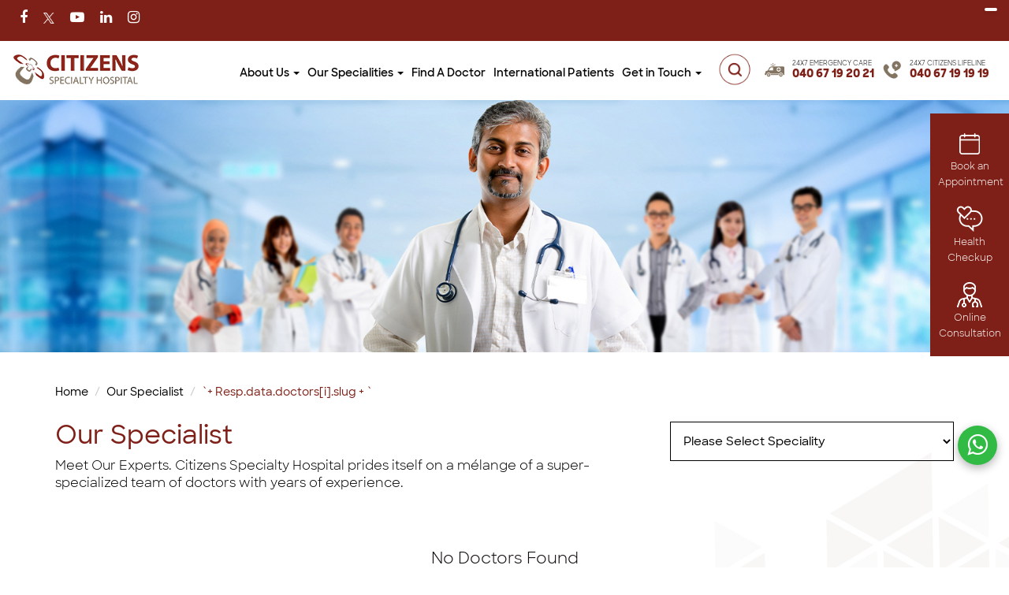

--- FILE ---
content_type: text/html; charset=utf-8
request_url: https://www.citizenshospitals.com/doctor/%60+%20resp.data.doctors%5Bi%5D.slug%20+%20%60
body_size: 15121
content:
<!DOCTYPE html>
<html>
  <head>
  <title> 
      
            
            
  
  </title>
  <meta content="
    
    " name="description">
  
  <meta charset="utf-8" />
  <meta name="viewport" content="width=device-width, initial-scale=1" />
  <link rel="stylesheet" href="/static/web/css/bootstrap.css" />
  <meta name="robots" content="index,follow">
  <link rel="canonical" href="https://www.citizenshospitals.com/doctor/%60+%20resp.data.doctors%5Bi%5D.slug%20+%20%60" />
  <link rel="alternate" href="https://www.citizenshospitals.com/doctor/%60+%20resp.data.doctors%5Bi%5D.slug%20+%20%60" hreflang="en-IN" />
  <link rel="stylesheet" href="/static/web/css/style.css" />
  <link rel="stylesheet" href="/static/web/css/responsive.css" />
  <link rel="shortcut icon" href="/static/web/images/favicon.png" type="image/x-icon">
  <link rel="stylesheet" href="/static/web/css/owl.carousel.min.css">
  <link rel="stylesheet" href="/static/web/css/owl.theme.default.min.css">
  <link rel="stylesheet" href="/static/web/css/aos.css">
  <link rel="icon" href="/static/web/images/Favicon.png" type="image/png" sizes="32x32">
  <!-- Colorbox -->
  <link rel="stylesheet" href="/static/web/css/colorbox.css">
  <link rel="stylesheet" href="https://use.typekit.net/csf4rdv.css"> 
  <link rel="stylesheet" href="https://pro.fontawesome.com/releases/v5.10.0/css/all.css" />
  <link href="https://maxcdn.bootstrapcdn.com/font-awesome/4.7.0/css/font-awesome.min.css" rel="stylesheet">
  <link rel="preconnect" href="https://fonts.googleapis.com">
  <link rel="preconnect" href="https://fonts.gstatic.com" crossorigin>
  <link href="https://fonts.googleapis.com/css2?family=Oxygen:wght@300;400;700&display=swap" rel="stylesheet">
  <link rel="stylesheet" href="/static/web/css/glightbox.css" />
  <link rel="stylesheet" href="/static/web/css/bootstrap-datetimepicker.min.css"> 
  <link rel="stylesheet" href="https://cdnjs.cloudflare.com/ajax/libs/lightbox2/2.8.2/css/lightbox.min.css">
  <!-- <link rel="stylesheet" href="https://cdnjs.cloudflare.com/ajax/libs/intl-tel-input/16.0.8/css/intlTelInput.css" /> -->
  <link rel="stylesheet" href="/static/web/css/intlTelInput.css" />
  <style>
    .faq-title{
  float: initial !important;
}

.faq-wrap{
  margin-bottom: 10px !important;
}
  </style>
  <!-- Google Tag Manager -->
  
  <script nonce="gWqOA3eff2CWA11uLMEMzgZ">(function(w,d,s,l,i){w[l]=w[l]||[];w[l].push({'gtm.start':
    new Date().getTime(),event:'gtm.js'});var f=d.getElementsByTagName(s)[0],
    j=d.createElement(s),dl=l!='dataLayer'?'&l='+l:'';j.async=true;j.src=
    'https://www.googletagmanager.com/gtm.js?id='+i+dl;f.parentNode.insertBefore(j,f);
    })(window,document,'script','dataLayer','GTM-KJFKP9W');</script>
    
    <!-- End Google Tag Manager -->
  </head>
  
    <!DOCTYPE html>
  <html lang="en">
    <body>
      <!-- Google Tag Manager (noscript) -->
  
  <noscript><iframe src="https://www.googletagmanager.com/ns.html?id=GTM-KJFKP9W"
    height="0" width="0" style="display:none;visibility:hidden"></iframe></noscript>
    
    <!-- End Google Tag Manager (noscript) -->
  
<script nonce="gWqOA3eff2CWA11uLMEMzgZ" type="application/ld+json">
  {
    "@context": "https://schema.org",
    "@type": "BreadcrumbList",
    "itemListElement": [{
    "@type": "ListItem",
    "position": 1,
    "name": "Home",
    "item": "https://www.citizenshospitals.com"
    },{
    "@type": "ListItem",
    "position": 2,
    "name": "Our Specialists",
    "item": "https://www.citizenshospitals.com/doctor"
    },{
      "@type": "ListItem",
      "position": 3,
      "name": "`+ Resp.data.doctors[i].slug + `",
      "item": "https://www.citizenshospitals.com/doctor/`+ resp.data.doctors[i].slug + `"
      }]
  }
  </script>
  <h1 style="display: none;">Our Specialists </h1>
  <!-- Modal -->
<div id="bookanappointmentmodal" class="modal fade" role="dialog">
	<div class="modal-dialog">
		<!-- Modal content-->
		<div class="modal-content">
			<div class="modal-header">
				<button type="button" class="close" data-dismiss="modal">
					<img class="lazy" data-src="/static/web/images/modalcross-btn.png" src="/static/web/images/modalcross-btn.png" alt="Close Button Icon � Modal Window Exit" width="" height="" /></button>
			</div>
			<div class="modal-body">
				<div class="row">
					<div class="col-lg-12">
						<h3>Book Appointment</h3>
						<p>Please fill in the form and submit the details.</p>
					</div>
				</div>
				<div class="row">
					<form class="Enquirycontainer" method="post" enctype="multipart/form-data"
						id="appointment_patient_form">
						<input name='_csrf' value='DY1ER5rq-TDzU_N5HSCj21STMirGdRHfYMuY' id="csrf" style="display:none;">

						<div class="col-lg-6">
							<div class="form-group">
								<label>Name</label>
								<input type="text" class="form-control" name="name" id="name_appointment_patient"
									autocomplete="off" placeholder="Enter Name*"
									onkeypress="return nameValidater(event)">
								<span class="error" id="error_name_appointment_patient"
									style="display: none; color:red; margin-top: 5px;">Name Is Required</span>
							</div>
						</div>
						<div class="col-lg-6">
							<div class="form-group">
								<label>Mobile No.</label>
								<input type="text" class="form-control" name="phone" id="phone_appointment_patient"
									placeholder="Enter Mobile No.*" pattern="+94[7-9]{2}-[0-9]{3}-[0-9]{4}"
									onkeypress="return onlyNumberKey(event)" maxlength="10">
								<span class="error" id="error_phone_appointment_patient"
									style="display: none; color:red; margin-top: 5px;">Phone Is Required</span>
							</div>
						</div>
						<div class="col-lg-6">
							<div class="form-group">
								<label>Email ID</label>
								<input type="text" class="form-control" name="email" id="email_appointment_patient"
									placeholder="Enter Email ID">
								<span class="error" id="error_email_appointment_patient"
									style="display: none; color:red; margin-top: 5px;">Email Is Required</span>
							</div>
						</div>
						<div class="col-lg-6">
							<div class="form-group">
								<label>Select Health Packages</label>
								<select class="form-control" name="healthPackage"
									id="healthPackage_appointment_patient">
									<option value="">-Select Package *-</option>
									
										<option value="e25637dc-37bf-4b3e-8529-72d400904193">
											Diabetes Package 3
										</option>
										
										<option value="4e454489-3022-467e-8c80-0f3f6910519a">
											Executive Health Checkup
										</option>
										
										<option value="3b13f4b5-49c0-413d-89ca-01fce8643f8b">
											Advanced Well Women Health Check-Up Without Mammography
										</option>
										
										<option value="bd977771-f725-4c1c-bfc2-c84ab1d45583">
											Golden Years Health Check Female
										</option>
										
										<option value="b85b4a32-6926-4cf9-a620-f46148422d13">
											Master Health Checkup
										</option>
										
										<option value="0c254a3c-d3d3-4e12-af57-6c11b5fe3920">
											Advanced Well Women Health Check-Up With Mammography
										</option>
										
										<option value="c8abc6b8-692e-44f1-9a9d-2847d8e88ccf">
											Nido Little Star
										</option>
										
										<option value="6312c0c6-6899-4749-b97e-792c45d27873">
											Nido Little Star-Basic
										</option>
										
										<option value="10d66b3f-86ca-4ec2-a492-b68067c2bfe2">
											Diabetes Package 2
										</option>
										
										<option value="0e80ec27-3ec6-4a0b-a0b2-35982060a4d0">
											Golden Years Health Check - Male
										</option>
										
										<option value="19343a66-266c-4488-93c9-49fafc4d4d3b">
											Essential Well Women Package
										</option>
										
										<option value="6bd0fa2b-66c6-4f0d-967f-6f5f07b9b74b">
											Cardiac Package With TMT
										</option>
										
										<option value="bcf75192-5b5f-42a6-8ace-910dc966c4d9">
											Diabetes Package 1
										</option>
										
										<option value="58958c10-ca1a-41b4-a263-8bf7ef3a9890">
											Cardiac Package Without TMT
										</option>
										
								</select>
								<span class="error" id="error_healthPackage_appointment_patient"
									style="display: none; color:red; margin-top: 5px;">Health Package Is Required</span>
							</div>
						</div>
						<input type="hidden" value="domestic" name="enquiryFor">
						<div class="col-lg-12">
							<div class="applunowbtn-div">
								<div id="appointment_patient_form_massage"
									style="display: none; color:red; margin-top: 5px;"></div>
								<a href="javascript:void(0)" class="btn-style-one"
									id="appointment_patient_submit-form">Submit</a>
							</div>
						</div>
					</form>
				</div>
			</div>
		</div>
	</div>
</div>


<div class="sidepanel">
	<ul>
		<li><a href="/patient-portal/login">
			<img src="/static/uploads/3c33071e-0a92-49c7-ab8f-29ca91af94ac-1683726832117.png" alt="icon1" width="37" height="36"/>
				<br>
				Book an Appointment
			</a></li>
		<li><a href="/healthpackages"><img src="/static/uploads/bb22b296-4592-4882-b395-28beaa4b0fbd-1683725308788.png"
					alt="icon2" width="37" height="36"/> <br>
				Health Checkup
			</a></li>
		<li class="visible-xs"><a class="doctorheaderchange"><img src="/static/uploads/79bfc1ab-7076-4acd-bb52-ceb30bee2075-1683725308789.png"
					alt="icon3" width="37" height="36"/> <br>
				Find A Doctor
			</a></li>

		<li class="hidden-xs"><a href="/book-an-online-consultation"><img src="/static/uploads/79bfc1ab-7076-4acd-bb52-ceb30bee2075-1683725308789.png"
					alt="icon3" width="37" height="36"/><br>
				Online Consultation
			</a></li>
		<!-- <li><a target="_blank" href="https://api.whatsapp.com/send/?phone=+919051191919&amp;text=hi"><img src="/static/uploads/e19c83d5-44d6-4b49-aae9-5bf425e231ef-1683725308789.png"
					alt="icon5" width="37" height="36"/> <br>
				Chat With Us
			</a></li> -->
	</ul>
</div>
<div class="mainheader">
	<div class="header-top hidden-xs">
		<div class="container-fluid">
			<div class="row">
				<div class="col-sm-6">
					<div class="header-topleft">
						<ul>
							<li><a href="https://www.facebook.com/CitizensHospital" target="_blank"><i class="fa fa-facebook"></i></a></li>
<li><a href="https://twitter.com/Citizenshyd" target="_blank"><img class="twittericon" src="/static/images/twittericon.png" style="width: 14px;" alt="twittericon" width="14" height="14" loading="lazy"></a></li>
										<li><a href="https://www.youtube.com/channel/UCU9ALj9MHZfpfXVejGfpmMQ/videos" target="_blank"><i class="fa fa-youtube-play"></i></a></li>
<li><a href="https://www.linkedin.com/company/citizens-hospitals/?trk=extra_biz_viewers_viewed" target="_blank"><i class="fa fa-linkedin"></i></a></li>
<li><a href="https://www.instagram.com/citizenshospitalhyd/" target="_blank"><i class="fa fa-instagram"></i></a></li>
						</ul>
					</div>
				</div>
				<div class="col-sm-6">
					<div class="header-topright">
						<p><br></p>
					</div>
				</div>
			</div>
		</div>
	</div>
	<!-- Google Translate Button - Top Right Corner -->
	<div class="google-translate-container">
		<div id="google_translate_element"></div>
	</div>
	<div class="headernav headerdiv">
		<div class="searchdiv1 searchdivnew1" id="" style="display: none;">
			<input type="text" class="form-control searchboxinput1" id="globalSearchDoc" name="globalSearchDoctor"
			
				placeholder="Search By: Doctors, Specialities, Disease and Symptoms" oninput="getResultsDoctor()">
			<img src="/static/web/images/searchwithoutborder-icon.png" alt="Citizens Hospitals" class="searchdiviconforseacrh" />
			<img src="/static/web/images/headersearch-closeicon.png" alt="Citizens Hospitals" class="headersearch-icon searchclose1" />
		</div>
		<div class="searchdiv searchdivnew" id="" style="display: none;">
			<input type="text" class="form-control searchboxinput" id="globalSearch" name="globalSearch"
				placeholder="Search here..." oninput="getResults()">
			<img src="/static/web/images/searchwithoutborder-icon.png" alt="Citizens Hospitals" class="searchdiviconforseacrh" />
			<img src="/static/web/images/headersearch-closeicon.png" alt="Citizens Hospitals" class="headersearch-icon searchclose" />
		</div>

		<div class="searchresult" id="globalSearchHtml">
		</div>
		<div class="searchresult" id="globalSearchHtml1">
		</div>

		<div class="container-fluid">
			<nav class="navbar navbar-default navbar-static-top" role="navigation">
				<div class="">
					<div class="contentbtn-div">
						<a href="#" class="searcbtn">
							<img src="/static/web/images/headersearch-icon.png" alt="headersearch-icon" width="37" height="36"></a>
						<a href="tel:04067191919">
							<img src="/static/web/images/call-icon.png" alt="call-iconn" width="25" height="25"/></a>
					</div>
					<div class="navbar-header">
						<button type="button" class="navbar-toggle" data-toggle="collapse" data-target="#myNavbar">
							<span class="icon-bar"></span>
							<span class="icon-bar"></span>
							<span class="icon-bar"></span>
						</button>
						<a class="navbar-brand" href="/">
							<img src="/static/uploads/15e9a787-3eab-45e2-ad05-add16e519342-1667879554191.png" alt="websiteLogo" width="164" height="44"/></a>
					</div>
					<div class="collapse navbar-collapse" id="myNavbar">
						<ul class="nav navbar-nav navbar-right">
							<!-- Google Translate for Mobile -->
							<li class="visible-xs">
								<div id="google_translate_element_mobile"></div>
							</li>
							
							<li class="dropdown">
								<a href="#" class="dropdown-toggle" data-toggle="dropdown">
									About Us <b class="caret"></b>
								</a>
								<ul class="dropdown-menu">
									<li><a href="/about-us"> Company Overview </a></li>
									<li><a href="/awards"> Awards & Accolades </a></li>
									<li><a href="/academics"> Academic & Research </a></li>
								</ul>
							</li>
							<li class="dropdown menu-large">
								<a href="#" class="dropdown-toggle active" data-toggle="dropdown">
									Our Specialities <b class="caret"></b>
								</a>
								<ul class="dropdown-menu megamenu row">
									<li class="col-lg-4 col-sm-4" style="padding-top: 36px;    padding-bottom: 20px;">
										<!-- <h3>Key Specialties</h3> -->
										<ul class="specialitymegamenu">
											
												<li class="procedure active"
													onmouseenter="fetchProcedures('934274b4-c733-489a-8d64-bd222fd2ff5d')" data-id="934274b4-c733-489a-8d64-bd222fd2ff5d"><a
														href="/speciality/cardiology">
														Cardiology
													</a></li>
												
												<li class="procedure "
													onmouseenter="fetchProcedures('4d46c704-db01-4f93-b3b8-38db8180c9fa')" data-id="4d46c704-db01-4f93-b3b8-38db8180c9fa"><a
														href="/speciality/cardiothoracic-and-vascular-surgery-ctvs">
														Cardiothoracic and Vascular Surgery (CTVS)
													</a></li>
												
												<li class="procedure "
													onmouseenter="fetchProcedures('4314d68f-46f0-4337-b434-80c825057e12')" data-id="4314d68f-46f0-4337-b434-80c825057e12"><a
														href="/speciality/neurology">
														Neurology
													</a></li>
												
												<li class="procedure "
													onmouseenter="fetchProcedures('f212aad3-eb24-43c8-bcde-caf167da79a0')" data-id="f212aad3-eb24-43c8-bcde-caf167da79a0"><a
														href="/speciality/neurosurgery">
														Neurosurgery
													</a></li>
												
												<li class="procedure "
													onmouseenter="fetchProcedures('45894303-5035-423f-b5dd-3de76de74fc9')" data-id="45894303-5035-423f-b5dd-3de76de74fc9"><a
														href="/speciality/critical-care">
														Critical Care Medicine
													</a></li>
												
												<li class="procedure "
													onmouseenter="fetchProcedures('226cbcfc-0d37-48b1-ba20-4e1fa81bc9f1')" data-id="226cbcfc-0d37-48b1-ba20-4e1fa81bc9f1"><a
														href="/speciality/emergency-medicine">
														Accident & Emergency Medicine
													</a></li>
												
												<li class="procedure "
													onmouseenter="fetchProcedures('20a1e9ec-c330-480a-8552-3bc59ab18cf0')" data-id="20a1e9ec-c330-480a-8552-3bc59ab18cf0"><a
														href="/speciality/ent">
														ENT
													</a></li>
												
												<li class="procedure "
													onmouseenter="fetchProcedures('22894114-759f-479a-a09e-184080529ed9')" data-id="22894114-759f-479a-a09e-184080529ed9"><a
														href="/speciality/general-and-laparoscopic-surgery">
														General Laparoscopic & BariatricSurgery
													</a></li>
												
												<li class="procedure "
													onmouseenter="fetchProcedures('ed146aad-6331-42a2-b272-34672ce2b000')" data-id="ed146aad-6331-42a2-b272-34672ce2b000"><a
														href="/speciality/internal-medicine">
														Internal Medicine
													</a></li>
												
												<li class="procedure "
													onmouseenter="fetchProcedures('4761ab3c-d54d-47e9-83d7-697644ec83b9')" data-id="4761ab3c-d54d-47e9-83d7-697644ec83b9"><a
														href="/speciality/nephrology">
														Nephrology
													</a></li>
												
												<li class="procedure "
													onmouseenter="fetchProcedures('ae6db64c-b9d1-4b0f-aded-a775e9067a3b')" data-id="ae6db64c-b9d1-4b0f-aded-a775e9067a3b"><a
														href="/speciality/gynecology-obstetrics">
														Obstetrics & Gynecology
													</a></li>
												
												<li class="procedure "
													onmouseenter="fetchProcedures('d241e0d3-aebd-469c-851f-7509b1acea73')" data-id="d241e0d3-aebd-469c-851f-7509b1acea73"><a
														href="/speciality/cardiac-anaesthesiology">
														Cardiac Anaesthesiology
													</a></li>
												
												<li class="procedure "
													onmouseenter="fetchProcedures('d353ca4a-a764-476a-8d79-79857d7c295d')" data-id="d353ca4a-a764-476a-8d79-79857d7c295d"><a
														href="/speciality/oncology">
														Oncology
													</a></li>
												
												<li class="procedure "
													onmouseenter="fetchProcedures('0f6712ec-0289-42f6-8f02-7e3c948353f2')" data-id="0f6712ec-0289-42f6-8f02-7e3c948353f2"><a
														href="/speciality/orthopedics">
														Orthopedics
													</a></li>
												
												<li class="procedure "
													onmouseenter="fetchProcedures('77aca35e-cc4b-4038-b7e0-27d8519b57fe')" data-id="77aca35e-cc4b-4038-b7e0-27d8519b57fe"><a
														href="/speciality/paediatrics-and-neonatology">
														Paediatrics & Neonatology
													</a></li>
												
												<li class="procedure "
													onmouseenter="fetchProcedures('48c416c3-4e2a-44ee-9029-ed7cd0ec8a2c')" data-id="48c416c3-4e2a-44ee-9029-ed7cd0ec8a2c"><a
														href="/speciality/pediatrics">
														Pediatrics
													</a></li>
												
												<li class="procedure "
													onmouseenter="fetchProcedures('5be8506d-0036-4dcb-807e-1afdbf176ebe')" data-id="5be8506d-0036-4dcb-807e-1afdbf176ebe"><a
														href="/speciality/pulmonology">
														Pulmonology
													</a></li>
												
												<li class="procedure "
													onmouseenter="fetchProcedures('6682e674-552c-412b-acd5-e1b7ba25d2a7')" data-id="6682e674-552c-412b-acd5-e1b7ba25d2a7"><a
														href="/speciality/pediatric-surgery">
														Pediatric Surgery
													</a></li>
												
												<li class="procedure "
													onmouseenter="fetchProcedures('7bca9424-5e04-4fd3-a241-4dde9fc01329')" data-id="7bca9424-5e04-4fd3-a241-4dde9fc01329"><a
														href="/speciality/urology">
														Urology
													</a></li>
												
												<li class="procedure "
													onmouseenter="fetchProcedures('9ad7d68a-68f8-4431-b755-21917e15c642')" data-id="9ad7d68a-68f8-4431-b755-21917e15c642"><a
														href="/speciality/pediatric-urology">
														Pediatric Urology
													</a></li>
												
												<li class="procedure "
													onmouseenter="fetchProcedures('9b767722-41b6-48ed-8926-b99b37fcb502')" data-id="9b767722-41b6-48ed-8926-b99b37fcb502"><a
														href="/speciality/rheumatology">
														Rheumatology
													</a></li>
												
												<li class="procedure "
													onmouseenter="fetchProcedures('48a6c2bf-7dcf-49d2-b4fd-0d504a143b72')" data-id="48a6c2bf-7dcf-49d2-b4fd-0d504a143b72"><a
														href="/speciality/anaesthesiology">
														Anaesthesiology
													</a></li>
												
												<li class="procedure "
													onmouseenter="fetchProcedures('7de6cb77-5596-44a4-b65e-2774ae6d9704')" data-id="7de6cb77-5596-44a4-b65e-2774ae6d9704"><a
														href="/speciality/foetal-medicine">
														Foetal Medicine
													</a></li>
												
												<li class="procedure "
													onmouseenter="fetchProcedures('467d6b6b-6afb-4249-afe9-d826a58d2cda')" data-id="467d6b6b-6afb-4249-afe9-d826a58d2cda"><a
														href="/speciality/paediatric-cardiology">
														Paediatric Cardiology
													</a></li>
												
										</ul>
										<div class="viewall-div">
											<a href="/speciality">View All 
												<img src="/static/web/images/right-arrow-red.png" alt="right-arrow-red" width="27" height="15"/></a>
										</div>
									</li>

									<li class="col-lg-4 col-sm-4 hidden-xs ">
										<h3 class="procedureHtml">Procedures & Treatments</h3>
										<ul id="procedureHeaderHtml">
										</ul>
									</li>
									<li class="col-lg-4 col-sm-4 hidden-xs">
										<div class="bookandfind">
											<h3>Book Appointment</h3>
											<p>Get the great care you need at Citizens Specialty Hospital with both
												in-person and online appointments. Schedule your appointment today</p>
											<a href="/patient-portal/login" class="btn-style-one">Book Now</a>
											<h3>Find A Doctor</h3>
											<p>Get in touch with the experts at Citizens Specialty Hospital. Book your
												hassle-free appointment now. </p>
											<a href="/doctor" class="btn-style-one">Find Now</a>
										</div>
									</li>
								</ul>
							</li>
							<li>

								<a class="doctorheaderchange hidden-xs" style="cursor: pointer;">
									Find A Doctor
								</a>

								<a href="/book-an-online-consultation" class="visible-xs">
									Online Consultation
								</a>
							</li>

							<li class="">
								<a href="/international-patients">
									International Patients
								</a>

							</li>
							<li class="dropdown menu-large"><a href="#" class="dropdown-toggle" data-toggle="dropdown">
									Get in Touch <b class="caret"></b>
								</a>

								<ul class="dropdown-menu megamenu row">
									<li class="col-lg-4 col-sm-3">
										<h3 style="margin-bottom: 8px;">Enquiry</h3>
										<ul>
											<li><a href="/patient-portal/login">Book Appointment</a></li>
											<li><a href="/contactus">Contact Us</a></li>
											<li><a href="/career">Career</a></li>
											<li><a href="/contactus">Feedback</a></li>
										</ul>
									</li>
									<li class="col-lg-4 col-sm-4" style="margin-top: 34px;">
														     <p> <a href="https://goo.gl/maps/dpXzbTYe8t2QfSQs8" target="_blank">Get Direction</a> Citizens Specialty Hospital, Nallagandla, Hyderabad - 500019 Telangana, India.</p>

											<h4>Follow Us!</h4>
											<div class="headertop-socialmedia">
												<ul>
							<li><a href="https://www.facebook.com/CitizensHospital" target="_blank"><i class="fa fa-facebook"></i></a></li>
<li><a href="https://twitter.com/Citizenshyd" target="_blank"><img class="twittericon" src="/static/images/twittericon.png" style="width: 14px;" alt="twittericon" width="14" height="14" loading="lazy"></a></li>
										<li><a href="https://www.youtube.com/channel/UCU9ALj9MHZfpfXVejGfpmMQ/videos" target="_blank"><i class="fa fa-youtube-play"></i></a></li>
<li><a href="https://www.linkedin.com/company/citizens-hospitals/?trk=extra_biz_viewers_viewed" target="_blank"><i class="fa fa-linkedin"></i></a></li>
<li><a href="https://www.instagram.com/citizenshospitalhyd/" target="_blank"><i class="fa fa-instagram"></i></a></li>
						</ul>
											</div>
									</li>
									<li class="col-lg-4 col-sm-5">
										<div class="bookandfind">
											<h3>Quick Enquiry</h3>
											<form class="Enquirycontainer" method="post" enctype="multipart/form-data"
												id="quick_enquiry_patient_form">
												<input name='_csrf' value='DY1ER5rq-TDzU_N5HSCj21STMirGdRHfYMuY' id="csrf" style="display:none;">
												<input type="text" class="form-control" name="name"
													id="name_quick_enquiry_patient" placeholder="Name*"
													onkeypress="return nameValidater(event)">
												<span class="error" id="error_name_quick_enquiry_patient"
													style="display: none; color:red; margin-top: 5px;">Name Is
													Required</span>

												<input type="text" class="form-control" name="phone"
													id="phone_quick_enquiry_patient" placeholder="Phone No.*"
													pattern="+94[7-9]{2}-[0-9]{3}-[0-9]{4}"
													onkeypress="return onlyNumberKey(event)" maxlength="10">
												<span class="error" id="error_phone_quick_enquiry_patient"
													style="display: none; color:red; margin-top: 5px;width: 100%;padding:0">Phone Is
													Required</span>


												<input type="text" class="form-control" name="timeToCall"
													placeholder="Preferred Date*" id="timeToCall_quick_enquiry_patient"
													onfocus="(this.type='date')">
												<select name="time" id="mytime" class="form-control">
													<option value="volvo">Select Time</option>
													<option value="01 AM">01 AM</option>
													<option value="02 AM">02 AM</option>
													<option value="03 AM">03 AM</option>
													<option value="04 AM">04 AM</option>
													<option value="05 AM">05 AM</option>
													<option value="06 AM">06 AM</option>
													<option value="07 AM">07 AM</option>
													<option value="08 AM">08 AM</option>
													<option value="09 AM">09 AM</option>
													<option value="10 AM">10 AM</option>
													<option value="11 AM">11 AM</option>
													<option value="12 AM">12 AM</option>
													<option value="01 AM">01 PM</option>
													<option value="02 AM">02 PM</option>
													<option value="03 AM">03 PM</option>
													<option value="04 AM">04 PM</option>
													<option value="05 AM">05 PM</option>
													<option value="06 AM">06 PM</option>
													<option value="07 AM">07 PM</option>
													<option value="08 AM">08 PM</option>
													<option value="09 AM">09 PM</option>
													<option value="10 AM">10 PM</option>
													<option value="11 AM">11 PM</option>
													<option value="12 AM">12 PM</option>

												</select>

												<span class="error" id="error_timeToCall_quick_enquiry_patient"
													style="display: none; color:red; margin-top: 5px;">Time To Call
													Is
													Required</span>
												<div id="quick_enquiry_patient_form_massage"
													style="display: none; color:red; margin-top: 5px;"></div>
												<button type="button" class="btn-style-one"
													id="quick_enquiry_patient_submit-form">Submit</button>
											</form>
										</div>
									</li>
								</ul>
							</li>
							<li class="hidden-xs">
								<img src="/static/web/images/headersearch-icon.png" alt="Citizens Hospitals" class="headersearch-icon searcbtn"
									alt="headersearch-icon" width="45" height="43"/>
								<div class="callnumber-div">
									<div class="calldiv">
										<div class="calldivleft">
											<img src="/static/web/images/ambulancel-icon.png" alt="ambulancel-icon" width="25" height="25"/>
										</div>
										<div class="calldivright hidden-md hidden-sm">
											<p>24X7 Emergency Care</p>
<h6><a href="tel:04067192021" style="color:#7e2017">040 67 19 20 21</a></h6>
										</div>
									</div>
									<div class="calldiv">
										<div class="calldivleft">
											<img src="/static/web/images/call-icon.png" alt="call-icon" width="25" height="25"/>
										</div>
										<div class="calldivright hidden-md hidden-sm">
											<!-- <p>24X7 Emergency Care</p>
<h6><a href="tel:04067192021" style="color:#7e2017">040 67 19 20 21</a></h6> -->
											<p>24X7 Citizens Lifeline</p>
											<h6><a href="tel:04067191919" style="color: #7e2017;">040 67 19 19
													19</a>
											</h6>
										</div>
									</div>

								</div>
							</li>
							<li class="visible-xs">
								<div class="header-topleft">
									<h4>Stay Connect</h4>
									<ul>
							<li><a href="https://www.facebook.com/CitizensHospital" target="_blank"><i class="fa fa-facebook"></i></a></li>
<li><a href="https://twitter.com/Citizenshyd" target="_blank"><img class="twittericon" src="/static/images/twittericon.png" style="width: 14px;" alt="twittericon" width="14" height="14" loading="lazy"></a></li>
										<li><a href="https://www.youtube.com/channel/UCU9ALj9MHZfpfXVejGfpmMQ/videos" target="_blank"><i class="fa fa-youtube-play"></i></a></li>
<li><a href="https://www.linkedin.com/company/citizens-hospitals/?trk=extra_biz_viewers_viewed" target="_blank"><i class="fa fa-linkedin"></i></a></li>
<li><a href="https://www.instagram.com/citizenshospitalhyd/" target="_blank"><i class="fa fa-instagram"></i></a></li>
						</ul>
								</div>
							</li>
						</ul>
					</div>
				</div>
			</nav>
		</div>
	</div>
</div>

<!-- Google Translate Script -->
<script nonce="gWqOA3eff2CWA11uLMEMzgZ">
function googleTranslateElementInit() {
  try {
    // Desktop - Top right corner
    if (document.getElementById('google_translate_element')) {
      new google.translate.TranslateElement({
        pageLanguage: 'en',
        includedLanguages: 'en,hi,en,te',
        layout: google.translate.TranslateElement.InlineLayout.SIMPLE,
        autoDisplay: false
      }, 'google_translate_element');
    }
    
    // Mobile
    if (document.getElementById('google_translate_element_mobile')) {
      new google.translate.TranslateElement({
        pageLanguage: 'en',
        includedLanguages: 'en,hi,en,te',
        layout: google.translate.TranslateElement.InlineLayout.SIMPLE,
        autoDisplay: false
      }, 'google_translate_element_mobile');
    }
  } catch(e) {
    console.error('Google Translate error:', e);
  }
}
</script>
<script nonce="gWqOA3eff2CWA11uLMEMzgZ" type="text/javascript" src="https://translate.google.com/translate_a/element.js?cb=googleTranslateElementInit"></script>

<!-- Styling for Google Translate in top right corner -->
<style>
  /* Desktop - Top right corner */
  .google-translate-container {
    position: absolute;
    top: 10px;
    right: 15px;
    z-index: 1000;
  }
  
  #google_translate_element {
    background: white;
    border-radius: 4px;
    padding: 2px 8px;
    box-shadow: 0 2px 5px rgba(0,0,0,0.1);
  }
  
  #google_translate_element .goog-te-gadget-simple {
    background-color: white !important;
    border: 1px solid #ddd !important;
    border-radius: 4px !important;
    padding: 4px 10px !important;
    color: #333 !important;
    font-size: 12px !important;
    cursor: pointer !important;
    line-height: 1.2 !important;
  }
  
  /* Mobile - Keep inline */
  #google_translate_element_mobile {
    display: inline-block;
    margin: 5px 0;
  }
  
  #google_translate_element_mobile .goog-te-gadget-simple {
    background-color: #7e2017 !important;
    border: 1px solid #7e2017 !important;
    border-radius: 4px !important;
    padding: 6px 12px !important;
    color: white !important;
    font-size: 14px !important;
    cursor: pointer !important;
  }
  
  /* Hide Google Translate banner */
  .goog-te-banner-frame.skiptranslate {
    display: none !important;
  }
  
  body {
    top: 0px !important;
  }
  
  /* Language dropdown styling */
  .goog-te-menu-frame {
    box-shadow: 0 3px 10px rgba(0,0,0,0.2) !important;
    border-radius: 4px !important;
  }
</style>
    <img class="banner-main hidden-xs" src="/static/uploads/ad75ad10-5860-4a87-a045-b7671f1e9bb2-1668493176870.jpg" alt="best doctors in hyderabad"/>
    <img class="banner-main visible-xs" src="/static/uploads/130789a4-764e-4ee3-88fe-68f9278452d6-1692966652977.png" alt="best doctors in hyderabad"/>
    
  <div class="ourSpecialities-main">
    <div class="container">
      <div class="row">
        <div class="col-lg-12">
          <nav aria-label="breadcrumb">
            <ol class="breadcrumb">
                <li class="breadcrumb-item"><a href="/">Home</a></li>
                <li class="breadcrumb-item"><a href="/doctor">Our Specialist</a></li>
                
                <li class="breadcrumb-item active" aria-current="page">`+ Resp.data.doctors[i].slug + `</li>
            </ol>
          </nav>
        </div>
      </div>
      <div class="row">
        <div class="col-lg-8 col-md-8 col-sm-6">
          
            <h2>Our Specialist</h2>
            
          <p>Meet Our Experts. Citizens Specialty Hospital prides itself on a mélange of a super-specialized team of doctors with years of experience.</p>

        </div>
        <!-- <div class="col-lg-4 col-md-4 col-sm-6">
          <input type="text" class="form-control" placeholder="Search by treatment or doctor" id="doctorString" oninput="searchDoctors()">
          <img src="/static/web/images/search-icon.png" alt="Citizens Hospitals" class="search-icon"/>
        </div> -->

        <div class="col-lg-4 col-md-4 col-sm-6">
          <!-- <input type="text" class="form-control" placeholder="Search by treatment or doctor" id="doctorString" oninput="searchDoctors()"> -->
          <select type="text" class="form-control" id="doctorString">
            <option value="">Please Select Speciality</option>
            
              <option value="emergency-physician-and-trauma-specialist" >Accident &amp; Emergency Medicine</option>
              
              <option value="anesthesiologist-and-pain-management-specialist" >Anesthesia And Pain Management</option>
              
              <option value="cardiac-anaesthesiology-specialist" >Cardiac Anaesthesiology</option>
              
              <option value="cardiologist" >Cardiology</option>
              
              <option value="cardiovascular-and-thoracic-surgeon" >Cardiothoracic and Vascular Surgery (CTVS)</option>
              
              <option value="hematologist-and-bone-marrow-transplant-specialist" >Clinical Hematology &amp; BMT</option>
              
              <option value="intensivist-and-critical-care-specialist" >Critical Care Medicine</option>
              
              <option value="dentist" >Dentistry</option>
              
              <option value="dermatologist" >Dermatology</option>
              
              <option value="endocrinologist" >Endocrinology</option>
              
              <option value="ent-specialist" >ENT</option>
              
              <option value="" >Foetal Medicine</option>
              
              <option value="general-and-laparoscopic-surgeon" >General Laparoscopic &amp; BariatricSurgery</option>
              
              <option value="hemato-oncologists" >Hemato Oncology &amp; BMT</option>
              
              <option value="general-practitioner" >Internal Medicine</option>
              
              <option value="gastroenterologist" >Medical Gastroenterology</option>
              
              <option value="nephrologist" >Nephrology</option>
              
              <option value="neurologist" >Neurology</option>
              
              <option value="neurosurgery" >Neurosurgery</option>
              
              <option value="nuclear-medicine-specialist" >Nuclear Medicine</option>
              
              <option value="nutritionist" >Nutrition</option>
              
              <option value="obstetrician-and-gynecologist" >Obstetrics &amp; Gynecology</option>
              
              <option value="oncologist" >Oncology</option>
              
              <option value="ophthalmologist" >Ophthalmology</option>
              
              <option value="orthopedic-surgeon" >Orthopedics</option>
              
              <option value="" >Paediatric Cardiology</option>
              
              <option value="paediatric-hemato-oncology-and-bmt" >Paediatric Hemato Oncology &amp; BMT</option>
              
              <option value="paediatrics-and-neonatology-specialist" >Paediatrics &amp; Neonatology</option>
              
              <option value="pediatric-surgery" >Pediatric Surgery</option>
              
              <option value="pediatric-urology-specialist" >Pediatric Urology</option>
              
              <option value="paediatrics" >Pediatrics</option>
              
              <option value="physiotherapist" >Physiotherapy</option>
              
              <option value="cosmetic-surgeon" >Plastic &amp; Reconstructive Surgery</option>
              
              <option value="psychiatrist" >Psychiatry</option>
              
              <option value="pulmonologist" >Pulmonology</option>
              
              <option value="rheumatology" >Rheumatology</option>
              
              <option value="transfusion-medicine-specialist" >Transfusion Medicine</option>
              
              <option value="urologist" >Urology</option>
              
              <option value="vascular-and-endovascular-surgery-and-interventional-radiology" >Vascular &amp; Endovascular Surgery and Interventional Radiology</option>
              
          </select>
          <!-- <img src="/static/web/images/search-icon.png" alt="Citizens Hospitals" class="search-icon"/> -->
        </div>
      </div>
      <div class="row" id="doctorHtml">
        
              <div class="no-data-found">No Doctors Found</div>  
        
      </div>
    </div>
  </div>
  <div class="faq-main">
    <div class="container">
      <div class="row">
        <div class="col-lg-offset-1 col-lg-10" id="faqHtml">
        
        </div>
      </div>
    </div>
  </div>
  <style>
	.foot-set {
		width: 40%;
	}
	a {
		color: #fff;
	}
	@media (max-width: 560px) {
		.foot-set {
			width: auto;
			padding-left: 20px;
		}
	}
	@media (max-width: 768px) {
		.foot-set {
			padding-left: 18px;
			padding-top: 20px;
		}
	}
</style>

<footer>
	<div class="container">
		<div class="row">
			<div class="col-lg-8">
				<div class="row">
					
						<div class="col-lg-4 col-sm-4 col-xs-6">
							<div class="footerlink">
								<h4>
									About Us
								</h4>
								<ul>
								<li><a href="/about-us">Company Overview</a></li>
								<!-- <li><a href="/boardofdirectors">Citizens Board of Directors</a></li> -->
								<li><a href="/awards">Awards &amp; Accolades</a></li>
								<li><a href="/academics">Academic &amp; Research</a></li>
							</ul>
							</div>
						</div>
						
						<div class="col-lg-4 col-sm-4 col-xs-6">
							<div class="footerlink">
								<h4>
									Patient care
								</h4>
								<ul>
								<li><a href="/doctor">Find A Doctor</a></li>
								<!-- <li><a href="#">Medical Services</a></li> -->
								<li><a href="/healthpackages">Health Packages</a></li>
								<li><a href="/patientstories">Patient Testimonials</a></li>
								<li><a href="/international-patients">International Patients</a></li>
							</ul>
							</div>
						</div>
						
						<div class="col-lg-4 col-sm-4 col-xs-6">
							<div class="footerlink">
								<h4>
									News &amp; Media
								</h4>
								<ul>
								<li><a href="/citizenupdates">News</a></li>
								<!-- <li><a href="#">Events</a></li>
								<li><a href="#">Interviews</a></li> -->
								<li><a href="/watchourvideos">Watch Our Videos</a></li>
								<!-- <li><a href="#">Citizens Hospitals Reviews</a></li> -->
								<!-- <li><a href="#">Brochure</a></li>-->
								<!-- <li><a href="/gallery">Gallery</a></li> -->
							</ul>
							</div>
						</div>
						
							
								<div class="col-lg-4 col-sm-4 col-xs-6">
									<div class="footerlink">
										<h4>
											Legal
										</h4>
										<ul>
								<li><a href="/privacypolicy">Privacy Policy</a></li>
<li><a href="/supplier-code-conduct">Code Of Conduct</a></li>
<li><a href="/static/uploads/csr.pdf" target="_blank">CSR Policies</a></li>									<!--<li><a href="/termsandconditions">Terms and Conditions</a></li>-->
								<!--<li><a href="/disclaimer">Recruitment Disclaimer</a></li> -->
								<!-- <li><a href="#">Environment Compliance</a></li> -->

<li><a href="/sitemap-html">Sitemap</a></li>						</ul>
									</div>
								</div>
								
								<div class="col-lg-4 col-sm-4 col-xs-6">
									<div class="footerlink">
										<h4>
											Get in Touch
										</h4>
										<ul>
								<!-- <li><a href="#">Domestic</a></li>
								<li><a href="#">International</a></li>
								<li><a href="#">Enquiry</a></li> -->
								<li><a href="/patient-portal/login">Book Appointment</a></li>
								<li><a href="/career">Careers</a></li>
								<li><a href="/contactus">Contact Us</a></li>
							</ul>
									</div>
								</div>
								
								<div class="col-lg-4 col-sm-4 col-xs-6">
									<div class="footerlink">
										<h4>
											Other Links
										</h4>
										<ul>
<li><a href="/technology">Technology</a></li>								<li><a href="/gallery">Gallery</a></li>
								<li><a href="/blogs">Blogs</a></li>
							</ul>
									</div>
								</div>
								
				</div>
			</div>
			<div class="col-lg-4">
				<div class="footer-right">
					<h4>Complaints/Feedback</h4>
					<h5>Have any complaints or suggestions?
						Just tell us. We are here to help you with everything.
					</h5>
					<ul>
						<li>
							<img src="/static/web/images/mail-icon.png" class="icon" alt="mail-icon" width="14" height="14" loading="lazy">
							<a href="mailto:contactus@citizenshospitals.com">
								contactus@citizenshospitals.com
							</a>
						</li>
						<li>
							<img src="/static/web/images/phone-icon.png" class="icon" alt="phone-icon" width="14" height="14" loading="lazy">
							<a href="tel:04067191919">
							040 67 19 19 19
							</a>
						</li>
						<li>
							<img src="/static/web/images/notepad-icon.png" class="icon" alt="notepad-icon" width="14" height="14" loading="lazy">
							<a href="/contactus">
								Write to us
							</a>
						</li>
					</ul>
				</div>
				<div class="social-link">
					<h4>Stay Connected</h4>
					<ul>
							<li><a href="https://www.facebook.com/CitizensHospital" target="_blank"><i class="fa fa-facebook"></i></a></li>
<li><a href="https://twitter.com/Citizenshyd" target="_blank"><img class="twittericon" src="/static/images/twittericon.png" style="width: 14px;" alt="twittericon" width="14" height="14" loading="lazy"></a></li>
										<li><a href="https://www.youtube.com/channel/UCU9ALj9MHZfpfXVejGfpmMQ/videos" target="_blank"><i class="fa fa-youtube-play"></i></a></li>
<li><a href="https://www.linkedin.com/company/citizens-hospitals/?trk=extra_biz_viewers_viewed" target="_blank"><i class="fa fa-linkedin"></i></a></li>
<li><a href="https://www.instagram.com/citizenshospitalhyd/" target="_blank"><i class="fa fa-instagram"></i></a></li>
						</ul>
				</div>
			</div>
		</div>
		<div class="row" style="display: none;">
			<div class="col-lg-8 col-md-9">
				<div class="row">
					
						<div class="col-lg-4 col-sm-4 col-xs-6">
							<div class="footerlink">
								<h4>
									Legal
								</h4>
								<ul>
								<li><a href="/privacypolicy">Privacy Policy</a></li>
<li><a href="/supplier-code-conduct">Code Of Conduct</a></li>
<li><a href="/static/uploads/csr.pdf" target="_blank">CSR Policies</a></li>									<!--<li><a href="/termsandconditions">Terms and Conditions</a></li>-->
								<!--<li><a href="/disclaimer">Recruitment Disclaimer</a></li> -->
								<!-- <li><a href="#">Environment Compliance</a></li> -->

<li><a href="/sitemap-html">Sitemap</a></li>						</ul>
							</div>
						</div>
						
						<div class="col-lg-4 col-sm-4 col-xs-6">
							<div class="footerlink">
								<h4>
									Get in Touch
								</h4>
								<ul>
								<!-- <li><a href="#">Domestic</a></li>
								<li><a href="#">International</a></li>
								<li><a href="#">Enquiry</a></li> -->
								<li><a href="/patient-portal/login">Book Appointment</a></li>
								<li><a href="/career">Careers</a></li>
								<li><a href="/contactus">Contact Us</a></li>
							</ul>
							</div>
						</div>
						
						<div class="col-lg-4 col-sm-4 col-xs-6">
							<div class="footerlink">
								<h4>
									Other Links
								</h4>
								<ul>
<li><a href="/technology">Technology</a></li>								<li><a href="/gallery">Gallery</a></li>
								<li><a href="/blogs">Blogs</a></li>
							</ul>
							</div>
						</div>
						
				</div>
			</div>
			<div class="col-lg-4 col-md-3">
				<div class="social-link">
					<h4>Stay Connected</h4>
					<ul>
							<li><a href="https://www.facebook.com/CitizensHospital" target="_blank"><i class="fa fa-facebook"></i></a></li>
<li><a href="https://twitter.com/Citizenshyd" target="_blank"><img class="twittericon" src="/static/images/twittericon.png" style="width: 14px;" alt="twittericon" width="14" height="14" loading="lazy"></a></li>
										<li><a href="https://www.youtube.com/channel/UCU9ALj9MHZfpfXVejGfpmMQ/videos" target="_blank"><i class="fa fa-youtube-play"></i></a></li>
<li><a href="https://www.linkedin.com/company/citizens-hospitals/?trk=extra_biz_viewers_viewed" target="_blank"><i class="fa fa-linkedin"></i></a></li>
<li><a href="https://www.instagram.com/citizenshospitalhyd/" target="_blank"><i class="fa fa-instagram"></i></a></li>
						</ul>
				</div>
			</div>
		</div>

		<div class="footer-right">
			<div class="row foot-set">
				<h4>Artmed Healthcare Private limited</h4>
				<h5>Registered Office Address- Door No. 1-100/1/CCH, Nallagandla Village, Serilingampally Mandal,</h5>
				<h5>Hyderabad, Telangana-500019, India.</h5>
				<h5>Company Identification Number (CIN)- U74999TG2016PTC110459</h5>
				<h5>Telephone Number - <a href="tel:+040 6719 1919"><u>040 6719 1919</u></a></h5>
				<h5>Email Address- <a
						href="mailto:contactus@citizenshospitals.com"><u>contactus@citizenshospitals.com</u></a>
				</h5>
			</div>
		</div>
		<hr>
		<div class="row">
			<div class="col-lg-8 col-sm-6">
				<p>
					Copyright © 2025, All Rights Reserved
				</p>
			</div>
			<div class="col-lg-4 col-sm-6">
			</div>
		</div>
	</div>
	
</footer>
<a href="https://api.whatsapp.com/send/?phone=+919051191919&text=hi" target="_blank"><span class="sideNavTogglerwhatsapp" id=" footerwhatsapp"><i class="fa fa-whatsapp" aria-hidden="true"></i>
</span></a>
<!-- <script nonce="gWqOA3eff2CWA11uLMEMzgZ" src="/static/web/js/jquery-1.12.0.min.js"></script>  -->
<!-- <script nonce="gWqOA3eff2CWA11uLMEMzgZ" src="https://code.jquery.com/jquery-3.4.1.min.js"></script>  -->
<script nonce="gWqOA3eff2CWA11uLMEMzgZ" src="https://cdnjs.cloudflare.com/ajax/libs/jquery/3.7.1/jquery.min.js" integrity="sha512-v2CJ7UaYy4JwqLDIrZUI/4hqeoQieOmAZNXBeQyjo21dadnwR+8ZaIJVT8EE2iyI61OV8e6M8PP2/4hpQINQ/g==" crossorigin="anonymous" referrerpolicy="no-referrer"></script>
<!-- <script nonce="gWqOA3eff2CWA11uLMEMzgZ" src="https://cdnjs.cloudflare.com/ajax/libs/lightbox2/2.8.2/js/lightbox.min.js"></script> -->
<script nonce="gWqOA3eff2CWA11uLMEMzgZ" src="https://cdnjs.cloudflare.com/ajax/libs/lightbox2/2.8.2/js/lightbox.min.js" integrity="sha384-Gbd53NjH9fTrGfOvlidG2xykVSeto8+P5/CSWqRcKdFfGgzi3Z1oNS07vq6qRkRs" crossorigin="anonymous"></script>
<script nonce="gWqOA3eff2CWA11uLMEMzgZ" src="https://cdnjs.cloudflare.com/ajax/libs/bootstrap/4.5.3/js/bootstrap.min.js" integrity="sha512-8qmis31OQi6hIRgvkht0s6mCOittjMa9GMqtK9hes5iEQBQE/Ca6yGE5FsW36vyipGoWQswBj/QBm2JR086Rkw==" crossorigin="anonymous" referrerpolicy="no-referrer"></script>
<!-- <script nonce="gWqOA3eff2CWA11uLMEMzgZ" src="https://cdnjs.cloudflare.com/ajax/libs/bootstrap/5.3.3/js/bootstrap.min.js" integrity="sha512-ykZ1QQr0Jy/4ZkvKuqWn4iF3lqPZyij9iRv6sGqLRdTPkY69YX6+7wvVGmsdBbiIfN/8OdsI7HABjvEok6ZopQ==" crossorigin="anonymous" referrerpolicy="no-referrer"></script> -->
<!-- <script nonce="gWqOA3eff2CWA11uLMEMzgZ" src="https://cdnjs.cloudflare.com/ajax/libs/twitter-bootstrap/3.3.7/js/bootstrap.min.js"></script> -->
<!-- <script nonce="gWqOA3eff2CWA11uLMEMzgZ" src="https://cdnjs.cloudflare.com/ajax/libs/twitter-bootstrap/3.3.7/js/bootstrap.min.js" integrity="sha384-Tc5IQib027qvyjSMfHjOMaLkfuWVxZxUPnCJA7l2mCWNIpG9mGCD8wGNIcPD7Txa" crossorigin="anonymous"></script> -->
<!-- <script nonce="gWqOA3eff2CWA11uLMEMzgZ" src="https://cdnjs.cloudflare.com/ajax/libs/OwlCarousel2/2.1.0/owl.carousel.min.js"></script> -->
<script nonce="gWqOA3eff2CWA11uLMEMzgZ" src="https://cdnjs.cloudflare.com/ajax/libs/OwlCarousel2/2.3.4/owl.carousel.min.js"></script>
<!-- <script nonce="gWqOA3eff2CWA11uLMEMzgZ" src="/static/web/js/lightbox.min.js"></script>
<script nonce="gWqOA3eff2CWA11uLMEMzgZ" src="/static/web/js/bootstrap.min.js"></script>
<script nonce="gWqOA3eff2CWA11uLMEMzgZ" src="/static/web/js/owl-corousel.min.js"></script>
<script nonce="gWqOA3eff2CWA11uLMEMzgZ" src="/static/web/js/custom.js"></script>
<script nonce="gWqOA3eff2CWA11uLMEMzgZ" src="/static/web/js/glightbox.js"></script> -->
<!-- <script nonce="gWqOA3eff2CWA11uLMEMzgZ" src="https://cdnjs.cloudflare.com/ajax/libs/moment.js/2.21.0/moment.min.js"></script> -->
<script nonce="gWqOA3eff2CWA11uLMEMzgZ" src="https://cdnjs.cloudflare.com/ajax/libs/moment.js/2.30.1/moment.min.js"></script>

<!-- <script nonce="gWqOA3eff2CWA11uLMEMzgZ" src="/static/web/js/moment.min.js"></script> -->
<!-- <script nonce="gWqOA3eff2CWA11uLMEMzgZ" src="/static/web/js/bootstrap-datetimepicker.min.js"></script> -->


<script nonce="gWqOA3eff2CWA11uLMEMzgZ" src="/static/web/js/glightbox.js"></script>
<script nonce="gWqOA3eff2CWA11uLMEMzgZ" src="/static/web/js/bootstrap-datetimepicker.min.js"></script>

<script nonce="gWqOA3eff2CWA11uLMEMzgZ">
	// Header Global Search
	document.getElementById("globalSearch").addEventListener("input", function() {
		getResults();
    });
	async function searchGlobal() {
		getResults();
	}
	async function getResults() {
		let searchQuery = $('#globalSearch').val().trim()
		if (searchQuery.length > 3) {
			let apiurl = '/api/search/getsearchbystring' + '?searchQuery=' + searchQuery
			const resp = await asyncGet(apiurl, '');
			$('#globalSearchHtml').html("")
			if (resp.success) {
				let globalSearchHtml = "";
				if (resp.data.speciality.length == 0 && resp.data.doctors.length == 0 && resp.data.procedures.length == 0 && resp.data.hospitals.length == 0) {
					globalSearchHtml += `<div class="mobserset">No Results Found</div>`;
				} else {
					if (resp.data.speciality.length > 0) {
						globalSearchHtml = `<h4>Speciality</h4><ul>`
						for (var i = 0; i < resp.data.speciality.length; i++) {
							globalSearchHtml += `<li> <a href="/speciality/` + resp.data.speciality[i].slug + `"> ` + resp.data.speciality[i].title + ` </a></li>`
						}
						globalSearchHtml += `</ul>`
					}
					if (resp.data.doctors.length > 0) {
						globalSearchHtml += `<h4>Doctors</h4><ul>`
						for (var i = 0; i < resp.data.doctors.length; i++) {
							globalSearchHtml += `<li> <a href="/doctor/`+ resp.data.doctors[i].slug + `"> ` + resp.data.doctors[i].doctorName + ` (`
							if (resp.data.doctors[i].doctorSpeciality.length > 0) {

								for (var j = 0; j < resp.data.doctors[i].doctorSpeciality.length; j++) {
									var commahtml = '';
									if (j != 0) {
										var commahtml = ', ';
									}
									globalSearchHtml += commahtml + resp.data.doctors[i].doctorSpeciality[j].title;
								}
							}
							globalSearchHtml += `)</a></li>`
						}
						globalSearchHtml += `</ul>`;
					}
					if (resp.data.procedures.length > 0) {
						globalSearchHtml += `<h4>Procedures</h4><ul>`
						for (var i = 0; i < resp.data.procedures.length; i++) {
							globalSearchHtml += `<li> <a href="/procedure/` + resp.data.procedures[i].slug + `"> ` + resp.data.procedures[i].title + ` </a></li>`
						}
						globalSearchHtml += `</ul>`;
					}
					if (resp.data.hospitals.length > 0) {
						globalSearchHtml += ` <h4>Hospitals</h4><ul>`
						for (var i = 0; i < resp.data.hospitals.length; i++) {
							globalSearchHtml += `<li> <a href="/procedure/` + resp.data.hospitals[i].slug + `"> ` + resp.data.hospitals[i].hospitalName + ` </a></li>`
						}
						globalSearchHtml += `</ul>`;
					}
				}
				$('#globalSearchHtml').html(globalSearchHtml)
				$('#globalSearchHtml').css('display', 'block')
			} else {
				if (resp.message) {
					alert(resp.message)
				} else {
					alert(resp.error)
				}
			}
		} else {
			$('#globalSearchHtml').html("")
		}
	}
</script>

<script nonce="gWqOA3eff2CWA11uLMEMzgZ">
	var items = [];
	jQuery(document).ready(function ($) {
		fetchProcedures('');
	});

	document.addEventListener("DOMContentLoaded", function() {
		var procedureItems = document.querySelectorAll(".procedure");
    	procedureItems.forEach(function(item) {
        item.addEventListener("mouseenter", function() {
            var dataId = $(this).data("id");
            fetchProcedures(dataId);
        });
    });
	});

// function hoverFunction() {
//     // Your function logic here
//     alert("Hover Function triggered!");
// }
	async function fetchProcedures(specialitySlug) {
		// alert('xyzzzzz',specialitySlug)

		// console.log("specialitySlug",specialitySlug);
		let procedureHeaderHtml = ""
		if (items && items.length > 0) {
			$('#procedureHeaderHtml').html("");
			let filteredData = [];
			if (specialitySlug) {
				filteredData = items.filter(item => item.speciality === specialitySlug);
			} else {
				filteredData = items;
			}
			if (specialitySlug == 'd353ca4a-a764-476a-8d79-79857d7c295d') {
				const resp = await asyncGet(`/api/speciality-type-by-speciality?speciality=oncology`, '')
				// $(".procedureHtml").text("Cancers We Treat")
				for (let i = 0; i < resp.length; i++) {
					procedureHeaderHtml += `<li><a href="/speciality/${resp[i].slug}">${resp[i].title}</a></li>`
				}
			} else {
				// $(".procedureHtml").text("Procedures & Treatments")
				for (var i = 0; i < (filteredData.length >= 9 ? 9 : filteredData.length); i++) {
					procedureHeaderHtml += `<li><a href="/procedure/` + filteredData[i].slug + `">` + filteredData[i].title + `</a></li>`
				}
			}
			$('#procedureHeaderHtml').html(procedureHeaderHtml)
		} else {

			let apiUrl = '/api/procedures/getproceduresbyspeciality';

			const resp = await asyncGet(apiUrl, '');

			$('#procedureHeaderHtml').html("")
			if (resp.success) {
				procedureHeaderHtml = "";
				if (resp.data.length <= 0) {
					var loader = `<div >No Results Found</div>`;
					$('procedureHeaderHtml').html(loader);
				}

				items = resp.data;

				let filteredData = items.filter(item => item.speciality === '934274b4-c733-489a-8d64-bd222fd2ff5d');

				for (var i = 0; i < (filteredData.length >= 9 ? 9 : filteredData.length); i++) {
					procedureHeaderHtml += `<li><a href="/procedure/` + filteredData[i].slug + `">` + filteredData[i].title + `</a></li>`
				}
				$('#procedureHeaderHtml').html(procedureHeaderHtml)

			} else {
				if (resp.message) {

				} else {
					alert(resp.error)
				}
			}
		}
	}
</script>

<script nonce="gWqOA3eff2CWA11uLMEMzgZ">
	document.getElementById('name_quick_enquiry_patient').addEventListener('keypress', function(event) {
	if (!nameValidater(event)) {
		event.preventDefault();
	}
	});

	document.getElementById('phone_quick_enquiry_patient').addEventListener('keypress', function(event) {
	if (!onlyNumberKey(event)) {
		event.preventDefault();
	}
	});

	//Contact Us
	document.getElementById('name_enquiry_patient').addEventListener('keypress', function(event) {
	if (!nameValidater(event)) {
		event.preventDefault();
	}
	});

	document.getElementById('phone_enquiry_patient').addEventListener('keypress', function(event) {
	if (!onlyNumberKey(event)) {
		event.preventDefault();
	}
	});

	document.getElementById('remarks_enquiry_patient').addEventListener('keypress', function(event) {
	if (!messageValidater(event)) {
		event.preventDefault();
	}
	});

	

	// document.addEventListener("DOMContentLoaded", function() {
	// 	// alert('qwerty')
	// 		var inputField = document.getElementById("timeToCall_enquiry_patient");
	// 		inputField.addEventListener("focus", function() {
	// 			this.type = "date";
	// 		});
    // });

	
	function nameValidater(evt) {
		var inputValue = (evt.which) ? evt.which : evt.keyCode
		var inputValue2 = evt.key;
		var nameRegex = /^[a-zA-Z ]*$/;
		if (!(inputValue >= 65 && inputValue <= 93) && (inputValue <= 95 && inputValue <= 120) && (inputValue != 32 && inputValue != 0 && inputValue != 28))
			return false;
		else if(!(inputValue2.match(nameRegex))){
            return false;
		}
		return true;
	}

	function messageValidater(evt) {
		var inputValue = (evt.which) ? evt.which : evt.keyCode
		var inputValue2 = evt.key;
		var msgRegex = /^[a-zA-Z0-9 ]*$/;
		if (!(inputValue >= 65 && inputValue <= 93) && (inputValue <= 95 && inputValue <= 120) && (inputValue != 32 && inputValue != 0 && inputValue != 28) && (inputValue2==`{` || inputValue2=='}') )
				return false;
		else if (inputValue2 === '{' || inputValue2 === '}' || inputValue2 === '[' || inputValue2 === ']' || inputValue2 === '[' || inputValue2 === ')' || inputValue2 === '(' || inputValue2 === '+' || inputValue2 === '=' || inputValue2 === '*' || inputValue2 === '%' || inputValue2 === '^' || inputValue2 === '$' ) {
				return false; 
		}else if(!(inputValue2.match(msgRegex))){
				return false;
		}
		else{
				return true;
		}
	}

	function onlyNumberKey(evt) {

		var ASCIICode = (evt.which) ? evt.which : evt.keyCode

		if (ASCIICode > 31 && (ASCIICode < 48 || ASCIICode > 57))

			return false;

		return true;

	} 
</script>

<script nonce="gWqOA3eff2CWA11uLMEMzgZ">
	document.addEventListener("DOMContentLoaded", function() {
		// alert('qwerty')
			var inputField = document.getElementById("timeToCall_quick_enquiry_patient");
			inputField.addEventListener("focus", function() {
				this.type = "date";
			});
    });
	// FOR PATIENT QUICK ENQUIRY 
	$(document).on('click', '#quick_enquiry_patient_submit-form', async function (e) {
		e.preventDefault();
		document.getElementById("quick_enquiry_patient_form_massage").style.color = "red";

		$('#preloader').show();
		var error_count = 0;

		var letters = /^[0-9a-zA-Z]+$/;
		var mailformat = /^(([^<>()\[\]\\.,;:\s@"]+(\.[^<>()\[\]\\.,;:\s@"]+)*)|(".+"))@((\[[0-9]{1,3}\.[0-9]{1,3}\.[0-9]{1,3}\.[0-9]{1,3}])|(([a-zA-Z\-0-9]+\.)+[a-zA-Z]{2,}))$/;
		var enquiryType_quick_enquiry_patient = $("#enquiryType_quick_enquiry_patient").val();

		var name_quick_enquiry_patient = $("#name_quick_enquiry_patient").val();
		var regex = /script/gi;
		var nameFormat = /^[a-zA-Z ]*$/;
		if (name_quick_enquiry_patient.length == 0) {
			document.getElementById("error_name_quick_enquiry_patient").style.display = "block";
			$("#error_name_quick_enquiry_patient").text("Name Is Required");
			return false;
			error_count = error_count + 1;

		}
		else{
          if(name_quick_enquiry_patient.match(nameFormat) && !(regex.test(name_quick_enquiry_patient))){
            // console.log('name',name_quick_enquiry_patient)
            document.getElementById("error_name_quick_enquiry_patient").style.display ="none";
          }else{
            // console.log('else condn......')
            $("#error_name_quick_enquiry_patient").text("Invalid Name");
            document.getElementById("error_name_quick_enquiry_patient").style.display ="block";
            error_count = error_count + 1;
          }
      }

		var phone_quick_enquiry_patient = $("#phone_quick_enquiry_patient").val();
		if (phone_quick_enquiry_patient.length == 0) {
			$("#error_phone_quick_enquiry_patient").empty();
			$("#error_phone_quick_enquiry_patient").text("Mobile Number Is Required ");
			document.getElementById("error_phone_quick_enquiry_patient").style.display = "block";
			return false;
			error_count = error_count + 1;
		}
		else if (phone_quick_enquiry_patient.length == 10) {
			document.getElementById("error_phone_quick_enquiry_patient").style.display = "none";
		}
		else if (phone_quick_enquiry_patient.length > 0 && phone_quick_enquiry_patient.length < 10) {
			$("#error_phone_quick_enquiry_patient").empty();
			$("#error_phone_quick_enquiry_patient").text("Invalid Mobile Number");
			document.getElementById("error_phone_quick_enquiry_patient").style.display = "block";
			return false;
			error_count = error_count + 1;
		}
		else if (!phone_quick_enquiry_patient.match(/^(\+\d{1,3}[- ]?)?\d{10}$/) && !(phone_quick_enquiry_patient.match(/0{5,}/))) {
			$("#error_phone_quick_enquiry_patient").empty();
			$("#error_phone_quick_enquiry_patient").text("Invalid Mobile Number");
			document.getElementById("error_phone_quick_enquiry_patient").style.display = "block";
			return false;
			error_count = error_count + 1;
		} else {
			$("#error_phone_quick_enquiry_patient").empty();
			$("#error_phone_quick_enquiry_patient").text("Invalid Mobile Number");
			document.getElementById("error_phone_quick_enquiry_patient").style.display = "block";
			return false;
			error_count = error_count + 1;
		}

		var timeToCall_quick_enquiry_patient = $("#timeToCall_quick_enquiry_patient").val();
		if (timeToCall_quick_enquiry_patient.length == 0) {
			document.getElementById("error_timeToCall_quick_enquiry_patient").style.display = "block";
			$("#error_timeToCall_quick_enquiry_patient").text("Select Call Date ");
			return false;
			error_count = error_count + 1;
		}
		else {
			document.getElementById("error_timeToCall_quick_enquiry_patient").style.display = "none";
		}

		if (error_count == 0) {
			document.getElementById("quick_enquiry_patient_submit-form").disabled = true;
			var formData = new FormData(document.getElementById("quick_enquiry_patient_form"));
			formData.append('page',window.location.href)

			let eventid = $('.iti__selected-flag').attr('title')
			formData.append('countrycode', eventid)
			formData.append('page', window.location.href)
            
			const resp = await asyncPost('/api/quick-enquiry/add', '', formData);

			if (resp && resp.success) {
				//alert('Venues updated successfully');
				document.getElementById("quick_enquiry_patient_form_massage").style.display = "block";
				//   document.getElementById("quick_enquiry_patient_form_massage").style.color = "green";
				//   $("#quick_enquiry_patient_form_massage").text("Your Enquiry has been Submitted Successfully");
				document.getElementById("quick_enquiry_patient_submit-form").disabled = false;
				$('#quick_enquiry_patient_form')[0].reset();
				window.location.href = "/thankyou"
				//   alert('Your Enquiry has been Submitted Successfully');
				//   location.reload();
			} else {
				if (resp.message) {
					alert(resp.message);
				} else {
					alert(resp.error);
				}
			}
		}
	});
	$(document).on('input', "#timeToCall_quick_enquiry_patient", function () {
		if ($("#timeToCall_quick_enquiry_patient").val()) {
			$('#error_timeToCall_quick_enquiry_patient').css('display', 'none')
		}
	})


	$(document).ready(function () {
		const timeToCallInput = document.getElementById("timeToCall_quick_enquiry_patient");
		// Set the minimum value to the current date and time
		const now = new Date();
		const year = now.getFullYear();
		const month = (now.getMonth() + 1).toString().padStart(2, '0');
		const day = now.getDate().toString().padStart(2, '0');
		const hours = now.getHours().toString().padStart(2, '0');
		const minutes = now.getMinutes().toString().padStart(2, '0');
		const currentDateTime = `${year}-${month}-${day}`;
		timeToCallInput.min = currentDateTime;

		// console.log(timeToCallInput.min,'manish');
		// Add an event listener to the input for further validation
		timeToCallInput.addEventListener("input", function () {
			const selectedDateTime = new Date(this.value);
			if (selectedDateTime < now) {
				this.setCustomValidity("Please select a future date and time.");
			} else {
				this.setCustomValidity("");
			}
		});
	})
</script>

<script nonce="gWqOA3eff2CWA11uLMEMzgZ">
	var lightbox = GLightbox();
	lightbox.on('open', (target) => {
		console.log('lightbox opened');
	});
	var lightboxDescription = GLightbox({
		selector: '.glightbox2'
	});
	var lightboxVideo = GLightbox({
		selector: '.glightbox3'
	});
	lightboxVideo.on('slide_changed', ({ prev, current }) => {
		const { slideIndex, slideNode, slideConfig, player } = current;
		if (player) {
			if (!player.ready) {
				// If player is not ready
				player.on('ready', (event) => {
					// Do something when video is ready
				});
			}
			player.on('play', (event) => {
				console.log('Started play');
			});

			player.on('volumechange', (event) => {
				console.log('Volume change');
			});

			player.on('ended', (event) => {
				console.log('Video ended');
			});
		}
	});

	var lightboxInlineIframe = GLightbox({
		selector: '.glightbox4'
	});

</script>

<script nonce="gWqOA3eff2CWA11uLMEMzgZ">
	$(function () {
		$("#chkPassport").click(function () {
			if ($(this).is(":checked")) {
				$("#dvPassport").show();
				$("#AddPassport").hide();
			} else {
				$("#dvPassport").hide();
				$("#AddPassport").show();
			}
		});
	});
</script>

<script nonce="gWqOA3eff2CWA11uLMEMzgZ">
	$(".searchboxinput").keyup(function () {
		$('.searchresult').show();
	});
	$('.searchclose').click(function () {
		$('.searchresult').hide();
	});
	$('.searchclose1').click(function () {
		$('.searchresult1').hide();
		$("#globalSearchDoc").val("")
		$('#globalSearchHtml').css('display', 'none')
		$('#globalSearchHtml1').css('display', 'none')
	});
	
</script>

<script nonce="gWqOA3eff2CWA11uLMEMzgZ">
	$(document).ready(function () {
		$('.searcbtn').click(function () {
			$('.searchdiv').toggle("slide");
		});
		$('.searchclose').click(function () {
			$('.searchdiv').toggle("slide");
		});
		$('.searchclose1').click(function () {
			$('.searchdiv1').toggle("slide");
		});
	});
</script>

<script nonce="gWqOA3eff2CWA11uLMEMzgZ" src="https://cdnjs.cloudflare.com/ajax/libs/intl-tel-input/16.0.8/js/intlTelInput-jquery.min.js"></script>

<link as="style" href="https://cdnjs.cloudflare.com/ajax/libs/intl-tel-input/16.0.8/css/intlTelInput.css" rel="stylesheet"/>
<script nonce="gWqOA3eff2CWA11uLMEMzgZ" src="https://cdnjs.cloudflare.com/ajax/libs/Counter-Up/1.0.0/jquery.counterup.min.js"></script>
<script nonce = 'gWqOA3eff2CWA11uLMEMzgZ' defer src="https://unpkg.com/default-passive-events@2.0.0/dist/index.umd.js"></script>

<script nonce="gWqOA3eff2CWA11uLMEMzgZ">
	$("#phone_quick_enquiry_patient").intlTelInput({
		initialCountry: "in",
		separateDialCode: true,
		// utilsScript: "https://cdnjs.cloudflare.com/ajax/libs/intl-tel-input/11.0.4/js/utils.js"
	});
</script>

<script nonce="gWqOA3eff2CWA11uLMEMzgZ">
	  var globalSearchDoc = document.getElementById('globalSearchDoc');
	  globalSearchDoc.addEventListener('input',function(){
		getResultsDoctor();
	})

	async function getResultsDoctor() {
		let searchQuery = $('#globalSearchDoc').val().trim()
		if (searchQuery.length >= 3) {
			let apiurl = '/api/search/globalSearchDoc' + '?searchQuery=' + searchQuery

			const resp = await asyncGet(apiurl, '');
			if (resp.success) {

				let globalSearchHtml = "";
				if (resp.data.doctors.length == 0) {
					globalSearchHtml += `<div class="mobserset">No Results Found</div>`
				} else {


					globalSearchHtml += `<h4>Doctors</h4><ul>`
					for (var i = 0; i < resp.data.doctors.length; i++) {
						globalSearchHtml += `<li> <a href="/doctor/`+ resp?.data?.doctors[i]?.slug + `"> ` + resp?.data?.doctors[i]?.doctorName + ` (`
						if (resp?.data?.doctors[i]?.doctorSpeciality?.length > 0) {

							for (var j = 0; j < resp.data.doctors[i]?.doctorSpeciality?.length; j++) {
								var commahtml = '';
								if (j != 0) {
									var commahtml = ', ';
								}
								globalSearchHtml += commahtml + resp.data?.doctors[i]?.doctorSpeciality[j]?.title;
							}
						}

						globalSearchHtml += `)</a></li>`
					}
					globalSearchHtml += `</ul>`;
				}
				$('#globalSearchHtml1').html(globalSearchHtml)
				$('#globalSearchHtml1').css('display', 'block')
			} else {
				if (resp.message) {
					alert(resp.message)
				} else {
					alert(resp.error)
				}
			}
		} else {
			$('#globalSearchHtml1').html("")
		}
	}

	$(document).on('click', '.doctorheaderchange', function () {
		$('.searchdiv1').css("display", 'block')
	})
</script>

<script nonce="gWqOA3eff2CWA11uLMEMzgZ">
	document.addEventListener('DOMContentLoaded', function () {
        window.addEventListener('scroll', function () {
	    var s = 10
			if ($(window).scrollTop() > s) {
			$(".headerdiv").addClass("fixed")
			}else{
			$(".headerdiv").removeClass("fixed")
			}
		})
    });
</script>

<script nonce="gWqOA3eff2CWA11uLMEMzgZ">
	$(document).ready(function(){
		console.log('screen width is..',screen.width)
	   if(screen.width > 280 && screen.width < 567){
		$("li.dropdown").removeClass("menu-large");
	   }
	})
</script>

<script nonce="gWqOA3eff2CWA11uLMEMzgZ" src="/static/web/js/custom.js"></script>

  <script nonce="gWqOA3eff2CWA11uLMEMzgZ" src="/static/js/utils.js"></script>

  <!-- <script nonce="gWqOA3eff2CWA11uLMEMzgZ">
    $(document).ready(function($) {
      getDoctorList();  
    });

    async function searchDoctors(){

      getDoctorList(); 
    }

    async function getDoctorList() {

  
      let searchString = $('#doctorString').val().trim()
        // console.log("searchString", searchString)
        let apiurl = '/api/doctors/getdoctorslanding-page' + '?searchString='+ searchString

        // console.log("api url", apiurl);
        const resp = await asyncGet(apiurl, '');
        // console.log("resp", resp)

        $('#doctorHtml').html("")
          if(resp) {
            let doctorHtml = "";
            if (resp.data.length <= 0) {
              var loader = `<div class="no-data-found">No Doctors Found</div>`;
              $('#doctorHtml').html(loader);

              return;
            }
// console.log("docotr",resp);
            for (let doctor of resp.data) {
              doctorHtml = `<div class="col-lg-4 col-md-4 col-sm-6">
                <div class="ourspecialist-div">
                  <img src="`+doctor.doctorImage+`" alt="`+doctor.doctorImageAlt+`"/>
                  <div class="ourspecialist-content">
                    <h4>`+doctor.doctorName+`</h4>
                    <p>`+doctor.doctorDesignation+`</p>
                    <h6><a href="/book-an-appointment">Book Appointment <img src="/static/web/images/rightsmall-icon.png" alt="Citizens Hospitals"/></a> 
                      <a href="/doctor/`+doctor.doctorSpeciality[0].slug+"/"+doctor.slug+`"> View Profile <img src="/static/web/images/rightsmall-icon.png" alt="Citizens Hospitals"/></a></h6>
                  </div>
                </div>
              </div>`;

              $('#doctorHtml').append(doctorHtml)
            }
          } else {
            if (resp.message) {
              alert(resp.message)
            } else {
              alert(resp.error)
            }
          } 
          $("img").attr("alt","Image")

    }
  </script> -->
 <script nonce="gWqOA3eff2CWA11uLMEMzgZ">
  $(document).ready(function(){
    // alert("sddfsdf")
  $('img').each(function(){
    // alert($(this).attr('alt'));
    $("img").attr("alt","Image")
  });
  })
</script>
<script nonce="gWqOA3eff2CWA11uLMEMzgZ">
    $(document).on("change","#doctorString", function(){

if($("#doctorString").val()==""){
  window.location.href="/doctor"
}else{
  window.location.href=`/doctor/${$("#doctorString").val()}`
}
})
</script>
<script nonce="gWqOA3eff2CWA11uLMEMzgZ">
  $(document).ready(async function(){
        let speciality = '`+ resp.data.doctors[i].slug + `';
        let apiurl = '/api/faq?page='+speciality;

        const resp = await asyncGet(apiurl, '');
      console.log("resp", resp);
        $('#faqHtml').html("")

        if (resp) {
              let html = "";
              html += `<h3>FAQ's</h3>
                      <div class="panel-group" id="accordion">`;

              for (let i = 0; i < resp.length; i++) {
                html += `<div class="panel panel-default faq-wrap">`;

                html += `<div class="panel-heading faq-title ${i === 0 ? 'active' : ''}">
                          <h4 class="panel-title">
                            <a class="text-red" style="color:#7e2017"
                                href="javascript:void(0);">
                              ${resp[i].title}
                            </a>
                          </h4>
                        </div>`;

                html += `<div id="collapse${i}" class="panel-collapse" style="display:${i === 0 ? 'block' : 'none'}">
                          <div class="panel-body">
                            <p>${resp[i].description}</p>
                          </div>
                        </div>
                      </div>`;
              }

              html += `</div>`; 
              $("#faqHtml").html(html);
            }}
  )
</script>
<script nonce="gWqOA3eff2CWA11uLMEMzgZ">
      $(document).on('click','.panel-heading',function(){
        $(this).toggleClass('active');
        $(this).closest('.panel').siblings().find('.panel-heading').removeClass('active');
        $(this).siblings('.panel-collapse').stop().slideToggle();
        $(this).closest('.panel').siblings().find('.panel-collapse').stop().slideUp();
      })
    </script>

<script type="application/ld+json"> 
  {
    "@context": "https://schema.org",
    "@type": "FAQPage",
    "mainEntity": [
    
  ]
  }
  } 
  </script> 

  <script type="text/javascript" src="/_Incapsula_Resource?SWJIYLWA=719d34d31c8e3a6e6fffd425f7e032f3&ns=2&cb=1780022858" async></script></body>
</html>

--- FILE ---
content_type: text/css; charset=UTF-8
request_url: https://www.citizenshospitals.com/static/web/css/style.css
body_size: 16495
content:
.display-flex{
    display: flex;
}
.flex-wrap{
    flex-wrap: wrap;
}

.excellence-leftdiv p,
.privacypolicy-main li,
.theme-btn,
p {
    font-size: 16px
}

.ourtechnologies-divmiddle .col-lg-6,
.videoModal .close {
    float: right;
    z-index: 1
}

.btn-style-three,
.btn-style-two {
    border-radius: 0;
    background-color: transparent
}

.btn-style-three,
.btn-style-two,
.modal-open .modal {
    background-color: transparent
}

.Specialities,
.dropdown-menu,
.excellence-main,
.ourspecialist-main {
    background-repeat: no-repeat
}

.calldivright p,
.faq-main h3,
.founder-main h4,
.healthcheckup-div h6,
.patientreatment-div h3,
.whycitizens-main h6 {
    text-transform: uppercase
}

.loader>span:first-child,
.loader>span:last-child {
    animation-name: scale-up
}

html {
    scroll-padding-top: 50px;
    scroll-behavior: smooth
}

@font-face {
    font-family: Sharp;
    src: url(fonts/Sharp-Sans.otf);
    font-display: swap
}

@font-face {
    font-family: Sharpex;
    src: url(fonts/Sharp-Sans-Extrabold.otf);
    font-display: swap
}

@font-face {
    font-family: Sharpmd;
    src: url(fonts/Sharp-Sans-Medium.otf);
    font-display: swap
}

@font-face {
    font-family: Sharplt;
    src: url(fonts/Sharp-Sans-Light.otf);
    font-display: swap
}

@font-face {
    font-family: Sharpsm;
    src: url(fonts/Sharp-Sans-Semibold.otf);
    font-display: swap
}

.drprofile-detail p a:hover,
.panel-title>a:focus,
a:hover {
    text-decoration: none
}

.btn-style-one:focus,
.excellence-content h4,
.facilityandservice-div:hover p,
.footerlink ul li a,
.healthcheckup-div a:focus,
.healthcheckup-div:hover h5,
.healthcheckup-div:hover h6,
.healthcheckup-div:hover p,
.healthcheckuppackage-main .table,
.healthcheckuppackage-main ul li h5 a,
.social-link ul li a,
.whychoose-div:hover h4,
.whychoose-div:hover p {
    color: #fff
}

.bluecolor {
    color: #08315f
}

.orangecolor {
    color: #e67016
}

body {
    font-family: Sharp, sans-serif;
    color: #000
}

span.upreport {
    float: left;
    position: relative;
    top: -42px;
    padding: 10px;
    background-color: #fff
}

label.upreportlabel {
    position: absolute
}

input[type=checkbox]:focus,
input[type=file]:focus,
input[type=radio]:focus {
    outline: -webkit-focus-ring-color auto 0
}

input[type=file] {
    border-bottom: 1px solid #fff;
    display: block;
    width: 100%;
    height: 50px;
    padding-top: 10px
}

.modal-open .modal {
    overflow-x: hidden;
    overflow-y: auto;
    -webkit-backdrop-filter: blur(5px);
    -o-backdrop-filter: blur(5px);
    -moz-backdrop-filter: blur(5px);
    backdrop-filter: blur(5px)
}

#doctorString::-webkit-input-placeholder {
    font-weight: 600
}

.modal-header {
    padding: 0;
    border-bottom: 0 solid #e5e5e5
}

.videoModal .close {
    font-size: 17px;
    font-weight: 700;
    line-height: 1;
    color: #000;
    text-shadow: 0 1px 0 #fff;
    opacity: 1;
    position: absolute;
    top: 8px;
    right: 15px
}

#ageFilter,
.theme-btn:hover {
    color: red
}

.videoModal .modal-header {
    border-bottom-color: #fff;
    background-color: #fff;
    padding: 22px
}

.theme-btn {
    cursor: pointer;
    color: #fff;
    display: inline-block;
    transition: .3s;
    -moz-transition: .3s;
    -webkit-transition: .3s;
    -ms-transition: .3s;
    -o-transition: .3s;
    font-weight: 200
}

.btn-style-one,
.btn-style-three,
.btn-style-two {
    display: inline-block;
    line-height: 30px;
    font-weight: 100;
    padding: 10px 30px;
    font-size: 16px;
    position: relative;
    overflow: hidden
}

.btn-style-two {
    color: #7e2017;
    border: 1px solid #7e2017
}

.btn-style-three i,
.btn-style-two i {
    padding-left: 10px
}

.btn-style-two:hover {
    color: #fff;
    background-color: #7e2017
}

.btn-style-three {
    color: #fff;
    border: 1px solid #fff
}

.btn-style-three:hover {
    color: #7e2017;
    background-color: #fff
}

.btn-style-one {
    color: #fff;
    border-radius: 0;
    background-color: #7e2017;
    border: 1px solid #7e2017
}

.calldiv,
.callnumber-div {
    display: flex;
    align-items: center
}

.btn-style-one:hover {
    color: #7e2017;
    background-color: transparent;
    border: 1px solid #7e2017;
    font-family: Sharpmd, sans-serif
}

.mainheader {
    width: 100%;
    float: left;
    padding: 0;
    background-color: #fff
}

.header-top {
    width: 100%;
    float: left;
    padding: 10px 0;
    background-color: #7e2017
}

.header-topleft ul {
    margin: 0;
    padding: 0;
    float: left
}

.header-topleft ul li,
.header-topright ul li,
.headertop-socialmedia ul li {
    list-style-type: none;
    float: left
}

.header-topleft ul li a {
    color: #fff;
    font-size: 18px;
    padding: 0 10px
}

.header-topleft ul li img {
    height: auto;
    filter: invert(0)
}

.social-link ul li img {
    height: auto;
    filter: invert(1)
}

.header-topright ul {
    margin: 0;
    padding: 0;
    float: right
}

.header-topright ul li a {
    color: #fff;
    font-size: 14px;
    padding: 0 10px
}

.headernav {
    width: 100%;
    float: left;
    padding: 10px 0;
    position: relative
}

.navbar {
    position: relative;
    min-height: auto;
    margin-bottom: 0;
    border: 0 solid transparent;
    margin-top: 5px
}

.navbar-default,
.navbar-default .navbar-collapse,
.navbar-default .navbar-form,
.navbar-default .navbar-toggle {
    border-color: transparent
}

.navbar-default {
    background-color: transparent
}

.navbar-default .navbar-nav>li>a {
    color: #000;
    font-size: 15px;
    padding: 15px 8px;
    font-family: Sharpsm, sans-serif
}

.navbar-default .navbar-nav>li>a:focus,
.navbar-default .navbar-nav>li>a:hover {
    color: #7e2017;
    background-color: transparent;
    font-family: Sharpsm, sans-serif
}

.navbar-default .navbar-nav>.open>a,
.navbar-default .navbar-nav>.open>a:focus,
.navbar-default .navbar-nav>.open>a:hover {
    color: #7e2017;
    background-color: transparent
}

.header.header-scrolled {
    background: #083160;
    padding: 7px 0;
    height: auto;
    transition: .5s;
    top: 0;
    box-shadow: 0 0 3px #590000;
    position: fixed
}

.navbar-brand {
    padding: 0
}

#applynowmodal .modal-header .close img,
#bookanappointmentmodal .modal-header img,
#courseapplynowmodal .modal-header .close img,
.headertop-socialmedia ul li img,
.internationpatient-left img,
.knowmore img,
.lightbox .lb-image,
.navbar-brand>img,
.search-icon,
.sidepanel ul li img,
img.loaderfix1 {
    height: auto
}

.navbar-right {
    float: right !important;
    margin-right: 0
}

.bookandfind {
    width: 100%;
    background-color: #eee;
    padding: 1px 50px 50px
}

.bookandfind h3 {
    margin-bottom: 10px !important
}

.bookandfind p {
    margin-bottom: 20px;
    font-size: 14px
}

.navbar-nav>li>.dropdown-menu {
    margin-top: 0;
    padding: 10px 0
}

.dropdown-menu>li>a {
    padding: 8px 20px;
    color: #000;
    font-family: Sharpmd, sans-serif
}

.banner-content h1 b,
.calldivright h6,
.makeappointment-main p b {
    font-family: Sharpex, sans-serif
}

.doctorlistype li a {
    color: #000;
    padding: 6px 0;
    float: left;
    width: 100%
}

.viewall-div a img,
.viewall-new a img {
    padding-left: 10px;
    width: auto
}

.doctorlistype {
    padding: 30px 15px 20px
}

.doctorlistype li a:focus,
.doctorlistype li a:hover,
.megamenu>li ul>li>a:focus,
.megamenu>li ul>li>a:hover {
    text-decoration: none;
    color: #7e2017;
    background-color: transparent;
    font-family: Sharpsm, sans-serif
}

.dropdown-menu>li>a:focus,
.dropdown-menu>li>a:hover {
    color: #7e2017;
    text-decoration: none;
    background-color: transparent
}

.dropdown-menu {
    background-color: #fff;
    border: 0;
    box-shadow: none;
    background-position: bottom right;
    padding: 0
}

.map-right iframe {
    height: 100%
}
@media only screen and (min-width:768px) and (max-width:1024px) {

    .blogdetails-main img.w-100,
    .row.foot-set {
        width: 100%
    }
}

@media only screen and (min-width:768px) {
    .dropdown:hover .dropdown-menu {
        display: block
    }
}

.calldiv {
    margin-right: 10px
}

.headersearch-icon {
    float: left;
    margin-right: 15px;
    width: 45px;
    cursor: pointer;
    margin-left: 15px;
    height: auto
}

.calldivleft img {
    margin-right: 10px;
    width: 25px;
    height: auto
}

.banner-main,
.banner-main img,
.healthcheckup-div img,
.ourspecialist-div img,
.ourspecialist-main img,
.patientand-div img,
.patientslider-div img,
.patientslider-div1 img {
    width: 100%;
    height: auto
}

.calldivright p {
    font-size: 10px;
    margin-bottom: 0
}

.calldivright h6 {
    font-size: 16px;
    color: #7e2017;
    margin-top: 0;
    margin-bottom: 0
}

.callnumber-div {
    justify-content: space-between;
    padding-top: 8px
}

.banner-main {
    float: left;
    position: relative
}

.banner-main.homebanner {
    min-height: 510px
}

.banner-content {
    position: absolute;
    top: 20%;
    left: 10%;
    width: 35%
}

.banner-content h1 {
    font-size: 31px;
    color: #fff;
    margin-bottom: 30px;
    font-family: Sharp, sans-serif
}

.banner-content a {
    padding: 10px 20px;
    font-size: 16px;
    background-color: #7e2017;
    color: #fff;
    margin-right: 20px;
    font-family: Sharpmd, sans-serif
}

.banner-content a:hover,
.healthcheckup-div:hover .bookyourslot {
    background-color: #fff;
    color: #7e2017
}

.excellence-div .excellence-content,
.navbar-default .navbar-toggle:focus,
.navbar-default .navbar-toggle:hover,
.ourspecialist-main .form-control,
.ourtechnology-div a:hover,
.tabs-left>li a:hover,
.tabs-left>li>a {
    background-color: transparent
}

.Specialities {
    width: 100%;
    float: left;
    padding: 50px 0 80px;
    text-align: center;
    background-image: url(../images/Specialities-bg.png);
    background-position: top right;
    background-size: 30% auto
}

.Specialities h2,
.internationpatient-main h3 {
    font-size: 32px;
    font-family: Sharpmd, sans-serif;
    color: #7e2017
}

#healthpackageknowmoremodal h3,
.Specialities p,
.aboutus-main .breadcrumb,
.academic-main .breadcrumb,
.award-main .breadcrumb,
.blogpage-main .breadcrumb,
.blogpage-main p,
.drprofile-main .breadcrumb,
.healthpackage-familt-img,
.ourSpecialities-main p,
.privacypolicy-main .breadcrumb,
.procedure-main .breadcrumb,
.worlclass-main .breadcrumb {
    margin-bottom: 40px
}

.Specialities .offers .owl-nav {
    top: 35%;
    bottom: auto
}

#innerspecialities-slidercommon .owl-prev,
#processtreatmentslider .owl-prev,
.Specialities .offers .owl-prev,
.citizenupdate-main .offers .owl-prev,
.healthcheckuppackage-main .offers .owl-prev {
    left: -30px
}

#blogslider .owl-next,
#innerspecialities-slidercommon .owl-next,
#presstab .owl-next,
#processtreatmentslider .owl-next,
.Specialities .offers .owl-next,
.citizenupdate-main .offers .owl-next,
.healthcheckuppackage-main .offers .owl-next {
    right: -30px
}

.Specialities-slider {
    width: 100%;
    display: grid;
    align-items: center;
    justify-content: center;
    text-align: center;
    min-height: 240px
}

.Specialities-main .col-lg-2 {
    width: 20% !important
}

.Specialities-slider p {
    font-size: 18px;
    font-family: Sharpmd, sans-serif;
    color: #000;
    min-height: 55px
}

.Specialities-sliderimg {
    width: 130px;
    height: 130px;
    background-color: #e3e3e3;
    border-radius: 100%;
    display: flex;
    align-items: center;
    justify-content: center;
    margin: 0 auto 10px
}

.Specialities-sliderimg img {
    width: auto;
    max-width: 100%
}

#Specialities-slider .offers .owl-item .item {
    transition: transform .5s;
    -ms-transform: scale(1);
    -webkit-transform: scale(1);
    transform: scale(1);
    z-index: -1
}

#Specialities-slider .offers .owl-item .item:hover {
    transition: transform .5s;
    -ms-transform: scale(1.3);
    -webkit-transform: scale(1.3);
    transform: scale(1.3);
    z-index: 9999
}

.Specialities-slider a:hover .Specialities-sliderimg {
    background-color: #7e2017;
    width: 130px;
    height: 130px
}

.Specialities-slider a:hover p,
.blogdetails-div a:hover h5,
.citizenupdate-div a:hover h4,
.healthguide-div a:hover h4,
.ourtechnologies-div a:hover h4,
.related-div a:hover h5,
footer h6 a:hover {
    color: #7e2017;
    text-decoration: underline
}

.Specialities-slider a:hover img,
.facilityandservice-div:hover img,
.whychoose-div:hover img {
    filter: brightness(0) invert(1)
}

a.show-more {
    color: #8b0015 !important;
    font-size: 20px !important
}

.viewall-div {
    width: 100%;
    float: left;
    text-align: left;
    margin: 30px 0 0
}

.viewall-div a,
.viewall-new a {
    color: #7e2017;
    font-family: Sharpsm, sans-serif;
    font-size: 18px
}

.blogwritten-div:hover h3,
.drprofile-detail h1 span a:hover,
.healthpackagesupdated-div a:hover,
.ourspecialist-content h6 a:hover,
.viewall-div a:hover,
.viewall-new a:hover,
.whycitizens-leftdiv a:hover {
    text-decoration: underline
}

.viewall-div a img {
    height: auto
}

.viewall-new {
    width: 100%;
    text-align: right
}

select#mytime {
    width: 48%;
    margin-top: 30px;
    margin-left: 2%;
    font-size: 11px;
    float: left
}

input#timeToCall_quick_enquiry_patient {
    border-radius: 0 !important
}

input#myTime {
    width: 50%;
    float: left;
    margin-top: 30px
}

#ticket_form_landingPage .iti.iti--allow-dropdown.iti--separate-dial-code,
.aboutus-main img,
.academic-main img,
.awardproduct-div,
.blogdetails-main img.w-100,
.citizenourtechnology-main img,
.contcatmap-div img,
.drprofile-img,
.founder-main img,
.headertop-socialmedia,
.healthpackage-main img,
.latestblog-div,
.map-left img,
.port-image,
.powered,
.social-link,
.whatmakeunique img,
.whycitizens-main img,
div#AddPassport,
div#dvPassport {
    width: 100%
}

.excellence-main {
    width: 100%;
    float: left;
    padding: 50px 0;
    background-image: url(../images/excellence-bg.png);
    background-position: left;
    background-size: auto 100%
}

.excellence-leftdiv {
    width: 40%;
    float: left;
    padding-left: 100px;
    padding-right: 50px
}

.excellence-leftdiv h3 {
    font-size: 32px;
    color: #000;
    margin-bottom: 20px
}

.ourspecialist-content p,
input#phone_enquiry_patient {
    margin-bottom: 30px !important
}

.excellence-rightdiv {
    width: 60%;
    float: left
}

.excellence-div {
    width: 100%;
    position: relative;
    overflow: hidden;
    transition: top 5s
}

.excellence-div img {
    width: 100%;
    filter: grayscale(1)
}

.course-div:hover .courserighticon,
.excellence-div img:hover,
.ourpartner-main img:hover {
    filter: grayscale(0)
}

.excellence-content {
    width: 254px;
    height: 140px;
    background-color: #6e5f4b;
    position: absolute;
    bottom: 0;
    left: -63px;
    border-top-right-radius: 282px;
    border-top-left-radius: 220px;
    padding-left: 70px;
    padding-top: 30px
}

.excellence-div .excellence-content img,
.loader>span:nth-child(2n) {
    visibility: hidden
}

.excellence-div:hover .excellence-content {
    background-color: #6e5f4b
}

.excellence-div:hover .excellence-content img {
    visibility: inherit
}

.tabs-left {
    border-bottom: none;
    padding-top: 2px
}

.tabs-left>li {
    float: none;
    margin-right: -1px;
    display: block;
    text-align: left
}

.tabs-left>li>a {
    border-radius: 0;
    margin-right: 0;
    display: block;
    color: #000;
    font-size: 16px;
    font-weight: 500;
    border-left: 1px solid #7e2017
}

.tabs-left>li a:hover {
    border-bottom-color: transparent;
    border-right-color: transparent;
    font-size: 16px;
    font-weight: 500;
    color: #c19a5b !important
}

.tabs-left>li.active>a,
.tabs-left>li.active>a:focus,
.tabs-left>li.active>a:hover {
    color: #c19a5b;
    cursor: default;
    background-color: transparent;
    border: 0 solid #c19a5b;
    border-bottom-color: transparent;
    font-weight: 500;
    font-size: 24px;
    border-left: 2px solid #7e2017;
    border-radius: 0
}

.tabs-left>li.active a:after {
    content: url(../images/yellow-line.jpg);
    position: relative;
    z-index: 99;
    right: 0;
    top: -4px
}

.excellence-content img {
    width: auto
}

.ourspecialist-main {
    width: 100%;
    float: left;
    padding: 50px 0;
    background-color: #f8f8f8;
    background-image: url(../images/ourspecialist-main-bg.png);
    background-position: right bottom
}

.ourspecialist-main h2 {
    margin-top: 0;
    font-size: 32px;
    font-family: Sharpmd, sans-serif;
    color: #7e2017
}

.ourspecialist-main .form-control {
    border-radius: 0;
    height: 50px;
    border: 1px solid #000;
    color: #000;
    font-family: Sharpmd, sans-serif;
    font-size: 15px
}

.Specialities-main input,
.blogpage-main input,
.offers,
.ourSpecialities-main input,
.ourspecialist-main input,
.ourtechnologies-main input,
.patientand-doctor input,
.patientand-doctornew input {
    position: relative
}

#healthpackage-slidercommon .owl-nav,
#sidepanelmob-slider .owl-nav,
.doctorbytes-contentright,
.insurance-main .offers .owl-nav,
.latestblog-div ul li:before,
.map-left .owl-dots,
.ourpartner-main .owl-nav,
.owl-nav.disabled,
ul.setstyletype li::before,
ul.setstyletype1 li::before {
    display: none
}

#patientslider .owl-nav,
.map-left .offers .owl-nav,
.owl-dots,
div.main:hover .sub {
    display: block
}

.ourspecialist-content {
    position: absolute;
    bottom: 0;
    padding: 50px 15px 15px;
    z-index: 99;
    width: 100%;
    background-image: url(../images/shapenew.png);
    background-size: 100% 100%
}

.ourspecialist-content:hover {
    background-image: url(../images/shapenew-red.png);
    width: 100%;
    background-size: 100% 100%
}

.ourspecialist-div {
    width: 100%;
    position: relative;
    margin: 40px 0;
    height: 450px;
    overflow: hidden
}

.ourspecialist-content h4 {
    font-size: 18px;
    color: #fff;
    font-family: Sharpsm, sans-serif;
    padding-top: 20px
}

.ourspecialist-content p {
    font-size: 13px;
    color: #fff
}

.ourspecialist-content h6 a {
    font-size: 14px;
    color: #fff;
    font-family: Sharpmd, sans-serif;
    margin-right: 15px
}

.ourspecialist-content h6 a img {
    width: auto;
    filter: brightness(0) invert(1);
    padding-left: 5px;
    margin-top: -2px;
    height: auto
}

#ourspecialist,
.career-main .panel-body a {
    margin-top: 40px
}

.owl-stage-outer {
    overflow: hidden
}

#planatreatment label,
.offers .owl-item {
    float: left
}

.offers .owl-nav {
    position: absolute;
    bottom: 50%;
    width: 100%
}

.offers .owl-next,
.offers .owl-prev {
    position: absolute;
    width: 35px;
    height: 35px;
    line-height: 20px;
    background-color: transparent;
    color: #767676;
    border-radius: 50%;
    vertical-align: middle;
    font-size: 20px;
    text-align: center;
    cursor: pointer
}

.citizenupdate-main .tab-content {
    max-height: 406px
}

.offers .owl-next {
    padding: 8px 14px
}

.offers .owl-prev {
    left: 0;
    padding: 8px 10px
}

.offers .owl-next .fal,
.offers .owl-prev .fal {
    font-weight: 500;
    font-size: 20px
}

.owl-dots {
    text-align: center;
    margin-top: 0;
    position: relative;
    z-index: 1;
    padding-right: 15px;
    padding-top: 20px
}

.healthcheckup-main,
.whycitizens-main {
    padding: 50px 0;
    float: left;
    background-repeat: no-repeat;
    background-size: 100% 100%
}

.Facebook-div,
.healthcheckup-btndiv,
.internationpatient-slider,
.map-main,
.ourtechnology-content,
.treatment-div {
    display: flex;
    display: flex
}

.owl-dots .owl-dot {
    display: inline-block
}

.owl-dots .owl-dot span {
    width: 40px;
    height: 1px;
    border-radius: 25px;
    margin: 5px 0;
    background: #d9d9d9;
    display: inline-block
}

.owl-dots .owl-dot.active span {
    background: #000;
    opacity: 1;
    width: 30px;
    height: 2px;
    box-shadow: none !important
}

input.form-control::placeholder {
    color: #000;
    opacity: 1
}

input.form-control:-ms-input-placeholder {
    color: #000
}

input.form-control::-ms-input-placeholder {
    color: #000
}

#ticket_form_landingPage input#lpPhone {
    padding-left: 85px !important
}

.whycitizens-main {
    width: 100%;
    background-image: url(../images/whycitizen.jpg);
    background-position: top right
}

.whycitizens-main h3 {
    font-size: 32px;
    margin-bottom: 30px;
    font-family: Sharpmd, sans-serif;
    color: #7e2017;
    margin-top: 0
}

.whycitizens-main p {
    font-size: 15px;
    font-family: Sharpmd, sans-serif;
    margin-bottom: 20px
}

.about-div ul,
.whycitizens-main ul {
    margin: 0 0 10px;
    padding: 0;
    float: left;
    width: 100%
}

.about-div ul li,
.whycitizens-main ul li {
    width: 50%;
    float: left;
    list-style-type: none
}

.whycitizens-main ul li:nth-child(odd) {
    width: 60%
}

.foot-set,
.whycitizens-main ul li:nth-child(2n) {
    width: 40%
}

.whycitizens-main ul li h5 {
    font-size: 35px;
    font-family: Sharpex, sans-serif;
    color: #7e2017
}

.about-div ul li h5.counter-value:after,
.internationpatient-main ul li h5.counter-value:after,
.whycitizens-main ul li h5.counter-value:after {
    content: "+";
    display: inline-block
}

.whycitizens-main ul li p {
    font-size: 15px;
    padding-right: 0 !important
}

.whycitizens-main h6 {
    font-size: 15px;
    font-family: Sharpex, sans-serif;
    color: #7e2017;
    margin-bottom: 20px
}

.whycitizens-leftdiv p {
    padding-right: 50px
}

.whycitizens-leftdiv a {
    font-size: 15px;
    color: #7e2017;
    font-family: Sharpmd, sans-serif;
    margin-bottom: 20px;
    float: left;
    text-decoration: underline;
    font-weight: 700
}

.whycitizens-leftdiv a img {
    padding-left: 15px;
    width: auto !important;
    height: auto
}

.healthcheckup-main {
    width: 100%;
    background-image: url(../images/healthcheckup-bg.jpg);
    background-position: left;
    text-align: center
}

.citizenupdate-main h3,
.healthcheckup-main h3 {
    font-size: 32px;
    color: #7e2017;
    text-align: center;
    margin-bottom: 20px;
    font-family: Sharpmd, sans-serif
}

.healthcheckup-div h6,
.healthcheckup-div p {
    font-size: 16px;
    color: #000;
    font-family: Sharpmd, sans-serif;
    text-align: center
}

.healthcheckup-main p {
    font-size: 16px;
    margin-bottom: 40px
}

.health-pakage-flex{
    gap: 40px 0;
}

.healthcheckup-div {
    width: 100%;
    height: 100%;
    padding: 0;
    background-color: #fff;
    position: relative;
}

.bookyourslot,
.citizenprocedures-div:hover h4:before,
.facilityandservice-div:hover,
.healthcheckup-div:hover,
.navbar-default .navbar-toggle .icon-bar,
.ourtechnology-div a,
.processtreatment-div:hover,
.whychoose-div:hover {
    background-color: #7e2017
}

.healthcheckup-contentdiv {
    width: 100%;
    padding: 10px 25px
}

.healthcheckup-div p {
    line-height: 22px;
    margin-bottom: 10px;
    padding: 0 50px;
    min-height: 67px
}

.healthcheckup-div h6 {
    line-height: 26px;
    margin-bottom: 15px;
    margin-top: 0
}

.healthcheckup-div h5 {
    font-size: 30px;
    color: #7e2017;
    text-align: center;
    margin-top: 0;
    font-family: Sharpsm, sans-serif;
    margin-bottom: 20px
}

.citizenprocedures-div h4,
.citizenprocedures-main h3,
.whychoose-main h3 {
    font-family: Sharpmd, sans-serif;
    margin-bottom: 40px
}

.bookyourslot {
    padding: 10px 15px;
    font-size: 15px;
    font-family: Sharpmd, sans-serif;
    color: #fff;
    float: left;
    text-align: center
}

.healthcheckup-btndiv {
    align-items: center;
    justify-content: space-between;
    gap: 1rem;
}

.healthcheckup-btndiv > * {
    flex: 1;
}

.treatment-div {
    align-items: center;
    justify-content: center
}

.treatment-div h6 {
    text-align: left;
    color: #fff;
    font-size: 15px
}

.treatment-leftdiv {
    width: 35%;
    margin-left: 1%
}

.citizenprocedures-main {
    width: 100%;
    float: left;
    padding: 50px 0;
    background-image: url(../images/citizenprocedure-bg.png);
    background-position: bottom left;
    background-repeat: no-repeat
}

.citizenprocedures-div,
.ourtechnology-main {
    float: left;
    background-position: top right;
    width: 100%
}

.citizenprocedures-main h3 {
    font-size: 32px;
    text-align: center;
    color: #7e2017;
    line-height: 45px
}

.citizenprocedures-div {
    background-color: #fff;
    padding: 30px 20px;
    border: 1px solid #c1bab1;
    margin-bottom: 30px;
    background-image: url(../images/citizenprocedurediv-bg.png);
    position: relative;
    background-repeat: no-repeat
}

.citizenprocedures-div h4 {
    font-size: 20px;
    min-height: 45px;
    color: #837461;
    position: relative
}

.citizenprocedures-div p {
    color: #000;
    font-size: 14px;
    min-height: 140px
}

.citizenprocedures-div:hover {
    box-shadow: 0 0 20px 6px #ccc
}

.citizenprocedures-div:hover h4 {
    color: #7e2017;
    font-weight: 700
}

.whychoose-main {
    width: 100%;
    float: left;
    margin-bottom: 50px;
    padding: 50px 0;
    background-size: 100% 100%;
    background-image: url(../images/whychoose-bg.jpg);
    background-repeat: no-repeat
}

.whychoose-main h3 {
    font-size: 32px;
    text-align: center;
    color: #fff;
    line-height: 45px
}

.whychoose-div {
    width: 100%;
    float: left;
    padding: 30px 15px;
    background-color: #fff
}

#applynowmodal .modal-body p,
.processtreatment-div img,
.whychoose-div img {
    margin-bottom: 20px
}

.whychoose-div h4 {
    color: #7e2017;
    font-size: 40px;
    font-family: Sharpex, sans-serif;
    margin-bottom: 10px
}

.whychoose-div p {
    color: #7e2017;
    min-height: 45px;
    margin-bottom: 0;
    font-size: 16px
}

.ourtechnology-main {
    background-image: url(../images/Specialities-bg.png);
    background-repeat: no-repeat;
    padding: 50px 0 0
}

.citizenupdate-main,
.facilityandservice-main {
    float: left;
    background-position: top left;
    background-repeat: no-repeat
}

.ourtechnology-content {
    width: 100%;
    align-items: center;
    position: relative
}

.ourtechnology-main img {
    float: left;
    width: 70%;
    position: relative;
    height: auto
}

.ourtechnology-div {
    width: 40%;
    position: absolute;
    right: 0;
    background-color: #f8f7f6;
    margin-left: -10%;
    padding: 50px 30px;
    box-shadow: 10px 0 61px 8px #ddd
}

.ourtechnology-div h3 {
    color: #7e2017;
    margin-top: 0;
    font-size: 30px;
    font-family: Sharpmd, sans-serif;
    margin-bottom: 30px
}

.ourtechnology-div h4 {
    font-size: 22px;
    font-family: Sharpsm, sans-serif
}

.facilityandservice-div p,
.facilityandservice-main h3,
.ourtechnology-div a,
.ourtechnology-div p,
.patientand-doctor h3 {
    font-family: Sharpmd, sans-serif
}

.ourtechnology-div p {
    color: #000;
    margin-bottom: 30px;
    font-size: 15px
}

.ourtechnology-div a {
    padding: 15px 30px;
    font-size: 16px;
    color: #fff;
    float: left;
    border: 1px solid #fff
}

.ourtechnology-div a:hover {
    color: #7e2017;
    border: 1px solid #7e2017
}

.facilityandservice-main {
    width: 100%;
    padding: 80px 0 0;
    background-image: url(../images/Specialities-bg3.png)
}

.facilityandservice-main h3 {
    font-size: 32px;
    margin-bottom: 20px;
    margin-top: 0;
    color: #7e2017
}

.facilityandservice-main p {
    margin-bottom: 40px;
    padding-right: 30px
}

.facilityandservice-div {
    width: 100%;
    text-align: center;
    background-color: #bca588;
    padding: 30px
}

.facilityandservice-div img {
    margin-bottom: 20px;
    filter: brightness(0) invert(1);
    height: auto
}

.facilityandservice-div p {
    font-size: 18px;
    text-align: center;
    color: #fff;
    margin-bottom: 0;
    padding: 0
}

.facilityandservice-main .offers .owl-nav {
    position: absolute;
    bottom: 65%;
    width: 100%
}

.facilityandservice-main .offers .owl-prev {
    position: absolute;
    left: -30px
}

.facilityandservice-main .offers .owl-next {
    position: absolute;
    right: -30px
}

.awardpage-product,
.patientand-doctor {
    width: 100%;
    float: left;
    padding: 50px 0
}

.patientand-doctor .form-control,
.patientand-doctornew .form-control {
    background-color: transparent;
    border-radius: 0;
    height: 50px;
    border: 1px solid #000;
    color: #000
}

.patientand-doctor h3 {
    font-size: 32px;
    margin-bottom: 30px
}

.search-icon {
    position: absolute;
    top: 15px;
    right: 30px;
    width: auto !important
}

.patientand-div {
    width: 100%;
    position: relative
}

.patientand-content {
    width: fit-content;
    position: absolute;
    top: 30%;
    left: 8%
}

.patientand-content img {
    width: auto;
    float: left;
    margin-bottom: 50px;
    margin-right: 15px;
    height: auto
}

.patientand-content h4 {
    color: #fff;
    font-size: 25px
}

.patientand-content p {
    color: #fff;
    font-size: 15px;
    margin-bottom: 30px
}

.patientand-content h4 a {
    color: #fff;
    font-size: 15px;
    text-decoration: underline
}

.patientand-sliderdiv {
    width: 100%;
    margin-top: -120px
}

.patientslider-div,
.patientslider-div1 {
    width: 100%;
    background-color: #fff;
    border-bottom-left-radius: 30px;
    border-bottom-right-radius: 30px;
    position: relative
}

.videoicon-btn {
    width: 50px !important;
    position: absolute;
    top: 42%;
    left: 3%
}

.patientslider-contant {
    width: 100%;
    padding: 15px
}

.patientslider-div h5 {
    font-size: 16px;
    color: #000;
    font-family: Sharpsm, sans-serif;
    margin-bottom: 5px
}

.patientslider-div p {
    font-size: 14px;
    color: #000;
    font-family: Sharpmd, sans-serif;
    margin-bottom: 20px;
    min-height: 85px
}

.patientslider-div h6 a,
.patientslider-div1 h6 a {
    font-size: 14px;
    color: #7e2017;
    text-decoration: underline;
    font-family: Sharpmd, sans-serif
}

.award-slider .offers .owl-prev,
.patientand-sliderdiv .offers .owl-prev {
    left: -50px
}

.award-slider .offers .owl-next,
.patientand-sliderdiv .offers .owl-next {
    right: -50px
}

.citizenupdate-main {
    width: 100%;
    padding: 50px 0;
    background-color: #fff;
    background-image: url(../images/citizen-bgnew.jpg);
    text-align: center;
    background-size: 100% 100%
}

.citizenupdate-div img {
    width: 100%;
    margin-bottom: 10px;
    height: 261px
}

.citizenupdate-div {
    width: 100%;
    margin-bottom: 0
}

.citizenupdate-div h4 {
    text-align: left;
    color: #000;
    margin-bottom: 15px;
    line-height: 28px;
    font-weight: 700;
    max-height: 60px;
    height: 60px;
    overflow: hidden
}

.citizenupdate-div p {
    text-align: left !important;
    color: #000;
    font-weight: 700
}

.citizenupdate-main .offers .owl-nav {
    top: 30%;
    bottom: auto
}

.nav-tabs {
    text-align: center;
    border-bottom: 0 solid #ddd;
    margin-bottom: 50px
}

.nav-tabs>li {
    float: none;
    margin-bottom: -1px;
    font-size: 20px;
    display: inline-block;
    font-family: Sharplt, sans-serif
}

.doctordata-div .nav-tabs>li.active>a,
.nav-tabs>li.active>a,
.nav-tabs>li.active>a:focus,
.nav-tabs>li.active>a:hover {
    color: #8c372f;
    cursor: default;
    background-color: transparent;
    border: none;
    border-bottom: 1px solid #8c372f;
    font-weight: 500;
    font-family: Sharpsm, sans-serif
}

.nav-tabs>li>a {
    border-radius: 0;
    color: #000;
    font-weight: 500;
    margin-right: 20px;
    padding: 10px 30px;
    font-family: Sharpmd, sans-serif
}

.doctordata-div .nav-tabs>li>a:hover,
.nav-tabs>li>a:hover {
    border-color: transparent;
    background-color: transparent;
    color: #8c372f;
    border-bottom: 1px solid #8c372f;
    font-family: Sharpmd, sans-serif
}

.navbar-toggle .icon-bar {
    display: block;
    width: 30px;
    height: 2px;
    border-radius: 1px
}

.navbar-toggle .icon-bar+.icon-bar {
    margin-top: 6px
}

.navbar-toggle {
    margin-right: 0
}

.internationpatient-main {
    width: 100%;
    float: left;
    padding: 50px 0 0;
    background-image: url(../images/internation-patient-bg.jpg);
    background-size: 100% 100%;
    background-repeat: no-repeat
}

.internationpatient-main p,
.privacypolicy-main p {
    font-size: 16px;
    font-family: Sharp, sans-serif
}

.internationpatient-main ul {
    margin: 0 0 50px;
    padding: 0
}

.internationpatient-main ul li {
    display: inline-block;
    width: 30%
}

.internationpatient-main ul li h5 {
    font-size: 35px;
    font-family: Sharpex, sans-serif;
    color: #7e2017;
    margin-bottom: 0
}

.internationpatient-main ul li p {
    font-size: 16px;
    font-family: Sharpmd, sans-serif
}

.knowmore {
    font-family: Sharpsm, sans-serif;
    color: #736657;
    font-size: 16px;
    padding-right: 40px
}

#applynowmodal select.form-control,
.blogdetails-main a:hover p,
.breadcrumb>.active,
.course-div:hover p,
.footer-right ul li a:hover,
.knowmore:hover,
.panel-heading.active,
.renaltansplant a,
.social-link ul li a:hover i,
.wrap_check .txt1.active,
.wrap_check .txt2.active,
a.knowmore:focus {
    color: #7e2017
}

.internationpatient-slider {
    width: 100%
}

.internationpatient-left {
    width: 15%
}

.internationpatient-right {
    width: 80%
}

.internationpatient-right h3 {
    font-size: 18px;
    font-family: Sharpsm, sans-serif;
    color: #000
}

#bookanappointmentmodal .modal-body p,
.bookandfind .form-control,
.career-main .panel-body h4,
.contact-div .nav-tabs,
.gallery_product,
.internationpatient-right p,
.modal-body h6 {
    margin-bottom: 30px
}

.internationpatient-main .offers .owl-nav {
    position: absolute;
    bottom: 22%;
    width: 8%;
    left: 55%;
    z-index: 999
}

#internationpatient {
    margin-top: 70px
}

.internationpatient-rightcontent img {
    float: left;
    padding-bottom: 100px;
    margin-right: 15px
}

.internationpatient-rightcontent h4 {
    font-family: Sharpsm, sans-serif;
    font-size: 14px
}

.internationpatient-rightcontent a {
    font-family: Sharp, sans-serif;
    color: #000;
    padding-right: 40px;
    text-decoration: underline
}

.Facebook-rightdiv h4,
.healthguide-main h3,
.socialfeeds-main h3,
.worlclass-main h1 {
    font-family: Sharpmd, sans-serif
}

.internationpatient-rightcontent a.btn-style-one {
    color: #fff;
    text-decoration: none
}

.internationpatient-rightcontent a:hover.btn-style-one {
    color: #7e2017;
    text-decoration: none
}

.worlclass-main {
    width: 100%;
    float: left;
    padding: 20px 0 50px;
    background-color: #f8f8f8;
    background-size: 28%;
    background-image: url(../images/worldclass-bg.png);
    background-position: right bottom;
    background-repeat: no-repeat
}

.healthguide-main,
.socialfeeds-main {
    padding: 50px 0;
    width: 100%;
    float: left
}

.worlclass-main h1 {
    font-size: 32px;
    text-align: center;
    color: #7e2017;
    margin-bottom: 20px;
    margin-top: 0
}

.worlclass-main p {
    padding: 0 150px;
    text-align: center
}

.healthguide-div h4,
.healthguide-div h5 {
    text-align: left;
    font-weight: 700;
    color: #000
}

.healthguide-main {
    background-color: #fff4eb;
    background-image: url(../images/Specialities-bg2.png);
    background-position: top left;
    background-repeat: no-repeat;
    text-align: center
}

.healthguide-main h3 {
    font-size: 32px;
    margin-bottom: 40px
}

.about-div,
.contcatmap-div,
.doctorbytes-main,
.healthguide-div {
    width: 100%;
    float: left
}

.healthguide-div img {
    width: 100%;
    margin-bottom: 10px;
    height: auto
}

.healthguide-div h4 {
    margin-bottom: 20px;
    min-height: 50px;
    line-height: 28px
}

.healthguide-main .offers .owl-nav {
    position: absolute;
    bottom: 0;
    width: 8%;
    right: 0;
    z-index: 999
}

.socialfeeds-main {
    background-color: #fafafa
}

.socialfeeds-main h3 {
    color: #000;
    margin-top: 0;
    font-size: 32px;
    text-align: center
}

.gallery-title {
    font-size: 36px;
    color: #42b32f;
    text-align: center;
    font-weight: 500;
    margin-bottom: 70px
}

.filter-button,
.filter-button:hover {
    font-size: 18px;
    text-align: center;
    background-color: transparent
}

.gallery-title:after {
    content: "";
    position: absolute;
    width: 7.5%;
    left: 46.5%;
    height: 45px;
    border-bottom: 1px solid #5e5e5e
}

.filter-button {
    border: none;
    border-bottom: 1px solid #fff;
    border-radius: 0;
    color: #000;
    margin-bottom: 30px
}

.filter-button:hover {
    border-bottom: 1px solid #7e2017;
    border-radius: 0;
    color: #7e2017
}

.activenew,
.btn-default:active .filter-button.active {
    background-color: transparent;
    border-bottom: 1px solid #7e2017;
    color: #7e2017
}

#gallerytab .btn-default.focus,
#gallerytab .btn-default:focus {
    color: #7e2017;
    background-color: transparent;
    border-color: transparent;
    outline: -webkit-focus-ring-color auto 0;
    border-bottom: 1px solid #7e2017
}

.Facebook-div {
    width: 100%;
    background-color: #fff;
    padding: 35px 15px;
    position: relative
}

.Facebook-leftdiv img,
.checkboxdivone,
.checkboxdivtwo,
.searchresult li a img {
    margin-right: 10px
}

.Facebook-rightdiv h4 {
    font-size: 16px;
    margin-bottom: 5px
}

.Facebook-rightdiv h6 {
    font-size: 13px;
    font-family: Sharp, sans-serif;
    margin-top: 0;
    margin-bottom: 20px
}

.Facebook-rightdiv p {
    font-size: 14px;
    margin-bottom: 20px
}

.facebookicon {
    position: absolute;
    top: 15px;
    right: 15px
}

.makeappointment-main {
    width: 100%;
    float: left;
    background-color: #7e2017;
    padding: 45px 0;
    background-image: url(../images/makeappointment-bg.png);
    background-position: center right;
    background-repeat: no-repeat
}

.blog-main,
.renaltansplant {
    padding: 50px 0
}

.makeappointment-main p {
    color: #fff;
    margin-bottom: 0;
    font-size: 23px;
    font-family: Sharplt, sans-serif
}

.makeappointment-main a {
    padding: 20px 30px;
    background-color: #fafafa;
    color: #7e2017;
    font-family: Sharpsm, sans-serif;
    float: right;
    font-size: 16px
}

.map-main {
    width: 100%;
    float: left
}

.citizenourtechnology-right,
.map-left,
.map-right {
    width: 50%
}

.blog-main,
.citizen-overview-main,
.citizen-overview-main nav,
.lastdivset.col-lg-12,
.privacypolicy-main nav,
.privacypolicy-main.courcesss h2,
.privacypolicy-main.courcesss nav,
.renaltansplant h2,
.renaltansplant h6,
footer {
    width: 100%;
    float: left
}

.blog-main {
    background-image: url(../images/blog-bg.png);
    margin-top: 50px
}

.blog-main h3 {
    text-align: left !important;
    font-size: 32px;
    color: #7e2017;
    padding-left: 20px
}

.blog-main .viewall-div,
.blog-main p {
    text-align: left;
    padding-left: 20px
}

.sidepanel,
.sidepanel-mob {
    padding: 20px 10px 0;
    background-color: #7e2017
}

.renaltansplant h2 {
    font-size: 25px;
    margin: 30px 0;
    color: #7e2017;
    font-weight: 600
}

.renaltansplant h6 {
    font-size: 15px;
    color: #000;
    font-weight: 600;
    margin-bottom: 50px
}

.blog-main p {
    font-size: 15px;
    margin-bottom: 70px
}

.patientand-sliderdiv .owl-stage-outer {
    overflow: hidden;
    height: 360px
}

footer {
    padding: 50px 0 20px;
    background-color: #837461
}

.footer-right h4,
.footerlink h4,
.social-link h4 {
    font-size: 18px;
    font-weight: 700;
    color: #fff
}

.footerlink ul {
    margin: 0 0 40px;
    padding: 0 0 0 20px
}

.footerlink ul li {
    font-size: 14px;
    list-style-type: none;
    line-height: 35px
}

.footerlink ul li a:hover {
    color: #7e2017;
    font-weight: 700;
    text-decoration: underline
}

.footerlink li:before {
    content: "\f0da ";
    font-family: FontAwesome;
    display: inline-block;
    margin-left: -1.3em;
    width: 1.3em;
    color: #fff;
    font-size: 12px
}

.contcatmapcontact-div ul,
.footer-right ul,
.headertop-socialmedia ul,
.latestblog-div ul,
.searchresult ul,
.sidepanel ul,
.social-link ul,
.treatment-main ul,
.visionmission-main ul {
    margin: 0;
    padding: 0
}

.social-link ul li {
    list-style-type: none;
    display: inline-block;
    padding: 0 5px;
    font-size: 20px
}

footer p {
    font-size: 13px;
    color: #fff
}

footer h6 {
    text-align: right;
    font-size: 13px;
    color: #fff
}

.footer-right ul li a,
footer h6 a {
    color: #fff;
    text-decoration: underline
}

.footer-right ul li {
    list-style-type: none;
    color: #fff;
    padding-left: 35px;
    position: relative;
    margin-bottom: 10px;
    line-height: 1.8em;
    font-size: 16px
}

.footer-right ul li .icon {
    position: absolute;
    left: 0;
    top: 5px;
    font-size: 18px;
    line-height: 1em;
    filter: brightness(0) invert(1)
}

.footer-right h5 {
    font-size: 14px;
    padding-right: 50px;
    line-height: 30px;
    color: #fff
}

.form-control {
    height: 45px;
    border-radius: 0;
    box-shadow: none
}

.sidepanel {
    width: 100px;
    position: fixed;
    z-index: 999;
    right: 0;
    top: 20%
}

.sidepanel ul li {
    list-style-type: none;
    width: 100%;
    text-align: center;
    margin-bottom: 20px
}

.sidepanel ul li a {
    font-size: 12px;
    color: #fff
}

.sidepanel-mob {
    width: 100%;
    float: left;
    text-align: center
}

.sidepanel-mobdiv a {
    font-size: 12px;
    text-align: center;
    color: #fff
}

.citizen-overview-main.setpading {
    float: left;
    width: 100%;
    padding: 30px 0
}

.warp_checkbox {
    width: 45%;
    margin: 10px auto 30px;
    border: 0 solid #ccc
}

.wrap_check {
    position: relative;
    display: inline-block;
    width: 80px;
    height: 35px
}

.wrap_check .txt1 {
    position: absolute;
    left: -200px;
    font-size: 25px;
    color: #111;
    text-align: center;
    font-weight: 700;
    top: 0
}

.wrap_check .txt2 {
    position: absolute;
    right: -225px;
    font-size: 25px;
    color: #111;
    text-align: center;
    font-weight: 700;
    top: 0
}

.wrap_check input {
    opacity: 0;
    width: 0;
    height: 0
}

.warp_checkbox .slider {
    position: absolute;
    cursor: pointer;
    top: 0;
    left: 0;
    right: 0;
    bottom: 0;
    background-color: #fff;
    -webkit-transition: .4s;
    transition: .4s;
    border: 1px solid #7e2017
}

.warp_checkbox .slider:before {
    position: absolute;
    content: "";
    height: 28px;
    width: 28px;
    left: 3px;
    bottom: 3px;
    background-color: #7e2017;
    -webkit-transition: .4s;
    transition: .4s
}

.warp_checkbox input:checked+.slider {
    background-color: #ccc
}

.warp_checkbox input:focus+.slider {
    box-shadow: 0 0 1px #92d9b9
}

.warp_checkbox input:checked+.slider:before {
    -webkit-transform: translateX(45px);
    -ms-transform: translateX(45px);
    transform: translateX(45px)
}

.warp_checkbox .slider.round {
    border-radius: 34px
}

.warp_checkbox .slider.round:before {
    border-radius: 50%
}

.procedure-main {
    width: 100%;
    float: left;
    padding: 20px 0 50px;
    background-color: #fff;
    background-image: url(../images/proceduretop-bg.png);
    background-repeat: no-repeat;
    background-position: right bottom
}

.faq-main,
.healthcheckuppackage-main ul li {
    background-position: left bottom;
    background-repeat: no-repeat
}

.faq-main .accordion-toggle{
    font-weight: 600;
}

.procedure-div {
    display: flex;
    align-items: center
}

.procedure-div h1 {
    font-size: 32px;
    color: #7e2017;
    font-family: Sharpmd, sans-serif;
    margin-bottom: 30px
}

.procedure-div p,
.setoverflow1 p {
    font-size: 14px;
    margin-bottom: 15px;
    font-family: Sharp, sans-serif
}

.treatment-main h3,
.treatment-main ul li {
    margin-bottom: 10px;
    color: #fff;
    width: 100%;
    float: left
}

.treatment-main {
    width: 100%;
    float: left;
    padding: 50px 0;
    background-image: url(../images/processtreatment-bg.jpg);
    background-size: 100% 100%
}

.treatment-main ul li {
    list-style-type: none;
    padding: 0;
    font-size: 14px;
    line-height: 20px
}

.availabletimings-div ul li:last-child,
.doctordata-div .nav-tabs>li:last-child,
.treatment-main ul li:last-child,
.visionmission-main ul li:last-child {
    border-right: none
}

.treatment-main h3 {
    font-size: 20px;
    font-family: Sharpsm, sans-serif;
    position: relative;
    margin-top: 10px;
    display: block
}

.treatment-main p {
    font-size: 14px;
    color: #fff;
    margin-bottom: 15px;
    float: left;
    line-height: 25px
}

.citizenfaq-main {
    width: 100%;
    float: left;
    background-image: url(../images/faq-bg.jpg);
    background-size: 100%;
    background-repeat: no-repeat
}

.citizenfaq-main .panel-group {
    margin-bottom: 80px
}

.citizenfaq-main .patientand-sliderdiv {
    width: 100%;
    margin-top: -200px
}

.faq-main {
    width: 100%;
    float: left;
    padding: 50px 0;
    background-image: url(../images/Specialities-bg3.png);
    background-size: 25%
}

.Specialities-main,
.aboutus-main,
.healthcheckuppackage-main,
.processtreatment-main,
.visionmission-main {
    background-size: 100% 100%
}

.faq-main h3 {
    font-size: 32px;
    font-family: Sharpmd, sans-serif;
    margin-bottom: 40px;
    text-align: center;
    color: #7e2017
}

.panel {
    margin-bottom: 20px;
    background-color: transparent;
    border: 0 solid transparent;
    box-shadow: inherit
}

.panel-default>.panel-heading {
    background-color: transparent;
    border-bottom: 1px solid #c8c8c8
}

.panel-group .panel+.panel {
    margin-bottom: 25px
}

.awardproduct-div h4,
.panel-title {
    font-size: 20px;
    font-family: Sharpmd, sans-serif
}

.Specialities-main h1,
.citizenourtechnology-main h2 {
    font-size: 32px;
    font-family: Sharpmd, sans-serif;
    color: #7e2017
}

.panel-default>.panel-heading+.panel-collapse>.panel-body {
    border-top-color: transparent
}

.panel-group .panel {
    margin-bottom: 25px;
    border-radius: 0
}

.panel-heading {
    padding: 10px 0
}

.panel-heading a:before {
    content: url(../images/downarrow-icon.png);
    float: right;
    transition: .5s
}

.panel-heading.active a:before {
    -webkit-transform: rotate(180deg);
    -moz-transform: rotate(180deg);
    transform: rotate(180deg)
}

.Specialities-main {
    width: 100%;
    float: left;
    padding: 20px 0 50px;
    background-image: url(../images/Specialitiespage-bg.png)
}

.Specialities-main h1 {
    margin-top: 0
}

.Specialities-main .form-control {
    background-color: transparent;
    border-radius: 0;
    height: 50px;
    border: 1px solid #000;
    color: #000;
    font-family: Sharpmd, sans-serif;
    font-size: 15px;
    margin-bottom: 80px
}

.boarddirector-div,
.boarddirector-div img,
div.sub {
    border-bottom-left-radius: 25px;
    border-bottom-right-radius: 25px
}

.citizenourtechnology-main {
    width: 100%;
    float: left;
    padding: 50px 0;
    background-image: url(../images/citizenourtechnology-bg.png);
    background-position: bottom left;
    background-repeat: no-repeat
}

.citizenourtechnology-main h2 {
    line-height: 40px;
    text-align: center;
    margin-bottom: 40px
}

.citizenourtechnology-main h3 {
    color: #837461;
    font-size: 24px;
    font-family: Sharpsm, sans-serif
}

.citizenourtechnology-main .offers .owl-nav {
    position: absolute;
    bottom: 30%;
    z-index: 99
}

.offers .owl-next {
    right: 10px
}

.citizenourtechnology-slider {
    width: 100%;
    display: flex;
    align-items: center
}

.citizenourtechnology-left {
    width: 45%;
    margin-right: 5%
}

.career-main,
.healthpackage-main,
.newandmedia-main,
.patientand-doctornew {
    width: 100%;
    float: left;
    padding: 0
}

.patientand-doctornew h3 {
    font-size: 32px;
    font-family: Sharpmd, sans-serif;
    margin-bottom: 30px;
    color: #7e2017
}

.boarddirector-main {
    width: 100%;
    float: left;
    padding: 50px 0;
    background-color: #fff;
    background-image: url(../images/citizenourtechnology-bg.png), url(../images/citizenheartoverview-bg.png);
    background-position: top left, bottom right;
    background-repeat: no-repeat
}

.boarddirector-div {
    width: 100%;
    margin-bottom: 30px
}

.boarddirector-div img {
    width: 100%
}

.boarddirector-div h5 {
    font-size: 20px;
    font-family: Sharpmd, sans-serif;
    color: #fff
}

.boarddirector-div p {
    font-size: 14px;
    color: #fff
}

div.main {
    position: relative;
    width: 100%;
    min-height: 100px
}

div.sub {
    position: absolute;
    bottom: 0;
    height: 100px;
    width: 100%;
    padding: 0 25px;
    background-color: rgba(0, 0, 0, .4);
    -webkit-transition: bottom .8s;
    -moz-transition: bottom .8s;
    -o-transition: bottom .8s;
    -ms-transition: bottom .8s;
    transition: bottom .8s;
    display: none
}

.courserighticon,
div.sub img {
    float: right;
    width: auto !important
}

.aboutus-main {
    width: 100%;
    float: left;
    padding: 20px 0 0;
    background-image: url(../images/aboutus-bg.jpg)
}

.about-div h1,
.founder-main h3 {
    font-size: 32px;
    font-family: Sharpmd, sans-serif;
    color: #7e2017;
    margin-bottom: 20px;
    margin-top: 0
}

.about-div p {
    font-weight: 700;
    line-height: 26px;
    margin-bottom: 30px
}

.about-div ul li h5 {
    font-size: 35px;
    font-family: Sharpex, sans-serif;
    color: #736657
}

.about-div ul li p {
    font-size: 16px;
    min-height: 50px;
    line-height: initial;
    font-weight: 400
}

.visionmission-main {
    width: 100%;
    float: left;
    background-image: url(../images/about-othersec-bg.jpg);
    background-repeat: no-repeat;
    padding: 50px 0
}

.visionmission-main ul li {
    list-style-type: none;
    float: left;
    width: 33%;
    border-right: 1px solid #fff;
    padding: 0 30px 0 50px
}

.visionmission-main ul li h3 {
    color: #fff;
    font-size: 24px;
    font-family: Sharpmd, sans-serif;
    margin-bottom: 20px
}

.visionmission-main ul li p {
    color: #fff;
    min-height: 140px
}

.founder-main {
    width: 100%;
    float: left;
    padding: 50px 0;
    background-color: #f3f3f3
}

.founder-main p {
    padding-right: 40px;
    line-height: 26px;
    position: relative
}

.founder-main p:before {
    content: url('../images/doublecot-icon1.png');
    position: absolute;
    left: -70px;
    top: -8%
}

.founder-main p:after {
    content: url('../images/doublecot-icon2.png');
    position: absolute;
    right: 15%;
    bottom: -30%
}

.signatureimg {
    width: auto !important;
    margin-top: 20px
}

.founder-main h4 {
    color: #7e2017;
    font-family: Sharpmd, sans-serif;
    font-weight: 700;
    font-size: 16px
}

.founder-main h6 {
    color: #000;
    font-size: 16px
}

.insurance-main h3,
.internationalpatient-main h2,
.processtreatment-main h3 {
    font-size: 32px;
    margin-top: 0;
    margin-bottom: 40px;
    color: #7e2017;
    font-family: Sharpmd, sans-serif;
    text-align: center
}

.internationalpatient-main {
    width: 100%;
    float: left;
    padding: 50px 0;
    background-image: url(../images/internation-patient-speciality-bg.jpg);
    background-size: 100% 100%;
    background-repeat: no-repeat
}

.internationalpatient-main .offers .owl-prev {
    left: -15px
}

.internationalpatient-main .offers .owl-next {
    right: -15px
}

.processtreatment-main {
    width: 100%;
    float: left;
    padding: 50px 0;
    background-image: url(../images/proceduretopnew-bg.png);
    background-repeat: no-repeat
}

.processtreatment-main h4 {
    font-size: 14px;
    min-height: 50px;
    line-height: 25px
}

.processtreatment-main h4 a {
    text-transform: uppercase;
    color: #7e2017;
    font-family: Sharpmd, sans-serif;
    text-decoration: underline;
    font-weight: 700
}

.processtreatment-main ul {
    margin: 0 0 30px;
    padding: 0;
    display: flex;
    align-items: center;
    justify-content: space-between
}

.processtreatment-main ul li {
    width: 18%;
    float: left;
    list-style-type: none
}

.processtreatment-div {
    background-color: #bca588;
    padding: 15px 50px 15px 20px;
    margin-bottom: 30px
}

.processtreatment-div p {
    color: #fff;
    font-family: Sharpmd, sans-serif;
    min-height: 95px
}

.healthcheckuppackage-main {
    width: 100%;
    float: left;
    padding: 50px 0;
    background-image: url(../images/healthcheeckuppackage-bg.jpg)
}

.healthcheckuppackage-main h3 {
    color: #7e2017;
    font-size: 32px;
    font-family: Sharpmd, sans-serif;
    text-align: center;
    margin-top: 0
}

.healthcheckuppackage-main p {
    text-align: center;
    margin-bottom: 40px
}

.availabletimings-div ul,
.healthcheckuppackage-main ul,
.howtoconsult-main ul,
.insurance-main ul {
    margin: 0;
    padding: 0;
    display: flex;
    align-items: center;
    justify-content: space-between
}

.healthcheckuppackage-main ul li {
    list-style-type: none;
    width: 48%;
    background-color: #7e2017;
    background-image: url(../images/healcheckuppackage-bg.png)
}

.healthcheckuppackage-main ul li h4 {
    color: #fff;
    font-size: 20px;
    font-family: Sharpmd, sans-serif;
    padding-left: 30px;
    margin-top: 40px;
    margin-bottom: 30px
}

.healthcheckuppackage-main ul li h5 {
    color: #fff;
    font-size: 16px;
    font-family: Sharp, sans-serif;
    padding-right: 30px;
    margin-top: 20px;
    margin-bottom: 20px;
    text-align: right
}

.healthcheckuppackage-main ul li h5 a img {
    filter: brightness(0) invert(1);
    padding-left: 10px
}

.healthcheckuppackage-main .table tr th {
    padding: 15px 40px
}

.healthcheckuppackage-main .table tr td {
    padding: 10px 40px
}

.whatmakeunique {
    width: 100%;
    float: left;
    padding: 50px 0 0
}

.insurance-main,
.patientreatment-main {
    padding: 50px 0;
    background-repeat: no-repeat;
    float: left;
    width: 100%
}

.insurance-main {
    background-image: url(../images/insurence-bg.jpg)
}

.insurance-main ul li {
    list-style-type: none
}

.insurance-main ul li img {
    width: 170px
}

.award-slider .offers .owl-nav,
.processtreatment-main .offers .owl-nav {
    top: 35%
}

.patientreatment-main {
    background-image: url(../images/treatment-bg.jpg);
    text-align: center;
    background-size: cover
}

.patientreatment-div span#error_name_enquiry_patient {
    float: left;
    margin: 0 !important
}

.patientreatment-div {
    width: 100%;
    background-color: #7e2017;
    padding: 35px 30px
}

.patientreatment-div h3 {
    color: #fff;
    font-family: Sharpex, sans-serif;
    font-size: 32px;
    text-align: center;
    margin-top: 0
}

.availabletimings-div h4,
.award-div h1,
.awardpageslider-div h3,
.drprofile-detail h1,
.drprofile-detail h6,
.drprofile-detail p a {
    font-family: Sharpmd, sans-serif
}

.patientreatment-div .form-control {
    height: 50px;
    border: none;
    background-color: transparent;
    border-bottom: 1px solid #fff;
    border-radius: 0;
    color: #fff;
    margin-bottom: 20px;
    box-shadow: none
}

.patientreatment-div textarea.form-control {
    height: 100px !important;
    border: 1px solid #fff !important
}

.patientreatment-div input.form-control::placeholder {
    color: #fff;
    opacity: 1
}

.patientreatment-div input.form-control:-ms-input-placeholder {
    color: #fff
}

.patientreatment-div input.form-control::-ms-input-placeholder {
    color: #fff
}

#boardofdirector .modal-dialog {
    width: 900px;
    margin: 30px auto
}

.modal-content {
    background-image: url(../images/citizenheartoverview-bg.png);
    background-position: bottom right;
    background-repeat: no-repeat
}

.close {
    position: absolute;
    right: 2%;
    top: 5%;
    opacity: 10;
    z-index: 9999
}

.award-main {
    width: 100%;
    float: left;
    padding: 20px 0 30px
}

.award-div,
.contact-div {
    width: 100%;
    float: left;
    text-align: center
}

.award-div h1 {
    font-size: 32px;
    text-align: center;
    margin-bottom: 20px;
    color: #7e2017;
    margin-top: 0
}

.award-slider {
    width: 100%;
    float: left;
    padding: 50px 0 30px;
    background-image: url(../images/awardslider-bg.jpg);
    background-repeat: no-repeat;
    background-size: 100% 100%
}

.awardpageslider-div {
    width: 100%;
    padding: 0
}

.awardpageslider-div img {
    text-align: center;
    width: 100%
}

.awardpageslider-div h3 {
    font-size: 20px;
    color: #000
}

.awardproduct-div img,
.blogdetails-div img,
.ourtechnologiesdetail-div img {
    width: 100%;
    margin-bottom: 10px
}

.drprofile-main {
    width: 100%;
    float: left;
    padding: 20px 0 50px;
    background-color: #5b4e3e;
    background-image: url(../images/drprofiletop-bg.png);
    background-repeat: no-repeat;
    background-position: left bottom
}

.drprofile-detail h1 span a,
.drprofile-detail p,
.drprofile-main .breadcrumb>.active,
.drprofile-main .breadcrumb>li a,
.thankyou a.btn.btn-texts.btn_knowmore:hover {
    color: #fff
}

.drprofile-detail h1 {
    font-size: 30px;
    color: #fff;
    margin-top: 0;
    margin-bottom: 20px
}

.doctordetailssocial {
    margin-bottom: 15px
}

.doctordetailssocial a i {
    font-size: 20px;
    color: #fff;
    margin-right: 10px
}

.drprofile-detail h1 span {
    float: right;
    font-size: 14px;
    color: #fff;
    display: flex
}

.drprofile-detail h1 span a img {
    filter: brightness(0) invert(10);
    margin-left: 10px
}

.drprofile-detail p a {
    color: #fff
}

.drprofile-detail h6 {
    color: #fff;
    font-size: 16px;
    margin-top: 30px
}

.drprofile-detail ul {
    margin: 40px 0 0;
    padding: 0;
    display: flex;
    align-items: center;
    justify-content: space-between
}

.drprofile-detail ul li {
    list-style-type: none;
    width: 30%;
    position: relative
}

.drprofile-detail ul li img {
    position: absolute;
    bottom: 10px;
    left: 0
}

.drprofile-detail .form-control {
    height: 50px;
    background-color: transparent;
    border: none;
    box-shadow: none;
    border-bottom: 1px solid #7e2017;
    border-radius: 0;
    padding-left: 30px
}

.drprofile-detail a.btn-style-one {
    background-color: #837461;
    border: 1px solid #837461
}

.drprofile-detail a.btn-style-one:hover {
    background-color: #7e2017;
    color: #fff;
    border: 1px solid #7e2017
}

.availabletimings-div h4 {
    color: #fff;
    font-size: 30px;
    margin-top: 40px;
    margin-bottom: 20px;
    font-weight: 700
}

.availabletimings-div p,
.doctordata-div h3,
.doctordata-div h5 {
    font-family: Sharpsm, sans-serif
}

.availabletimings-div p {
    color: #fff;
    float: left;
    margin-right: 5%
}

.availabletimings-div ul li {
    list-style-type: none;
    border-right: 1px solid #fff;
    width: 33%;
    font-size: 14px;
    color: #fff;
    padding-left: 20px
}

.doctordata-div {
    width: 100%;
    float: left;
    padding: 50px 0;
    background-image: url(../images/Dr-Profile-details-bg.jpg);
    background-size: 100%;
    background-repeat: no-repeat
}

.doctordata-div h3 {
    font-size: 32px;
    color: #7e2017;
    margin-bottom: 30px
}

.doctordata-div h5 {
    font-size: 18px;
    margin-top: 30px
}

.doctordata-div .tab-content ul,
.ourculturetopdivright ul,
.ourtechnologies-divmiddle ul,
.ourtechnologies-divtop ul,
.ourtechnologiesdetails-main ul {
    margin: 0;
    padding: 0 0 0 20px
}

.doctordata-div .tab-content ul li {
    list-style-type: none;
    margin-bottom: 5px;
    font-size: 16px;
    display: flex
}

.doctordata-div .tab-content ul li:before {
    content: url(../images/square-icon.jpg);
    position: relative;
    z-index: 9;
    right: 15px;
    top: -4px
}

.undifinedsection p a {
    color: #7e2017 !important
}

#courseapplynowmodal .form-group {
    min-height: 52px
}

.doctordata-div .nav-tabs {
    text-align: left;
    border-bottom: 1px solid #c8c8c8;
    margin-bottom: 50px;
    display: flex
}

.doctordata-div .nav-tabs {
    text-align: left;
    border-bottom: 1px solid #c8c8c8;
    margin-bottom: 50px;
    display: flex
}

.doctordata-div .nav-tabs::-webkit-scrollbar {
  height: 5px;
  background: none;
}
.doctordata-div .nav-tabs::-webkit-scrollbar-track {
  box-shadow: none;
}
.doctordata-div .nav-tabs::-webkit-scrollbar-thumb {
  background-color: #ccc;
}

.doctordata-div .nav-tabs>li {
    float: none;
    margin-bottom: -1px;
    font-size: 18px;
    display: inline-block;
    font-family: Sharp, sans-serif;
    border-right: 1px solid #c8c8c8
}

.doctordata-div .nav-tabs>li>a {
    border-radius: 0;
    color: #595858;
    font-weight: 500;
    margin-right: 0;
    padding: 5px 35px
}

.academic-main,
.privacypolicy-main {
    width: 100%;
    float: left;
    padding: 20px 0 50px
}

.academic-main h1 {
    font-size: 32px;
    font-family: Sharpmd;
    margin-bottom: 30px;
    color: #7e2017
}

.academic-main p {
    margin-bottom: 40px;
    font-family: Sharpmd
}

.academic-main ul {
    margin: 0;
    padding: 0 0 0 15px
}

.academic-main ul li {
    list-style-type: none;
    margin-bottom: 5px;
    font-size: 16px;
    line-height: 30px;
    font-family: Sharpmd
}

#healthpackageknowmoremodal ul li:before,
.academic-main ul li:before,
.blogdetails-main ul li:before,
.career-main .panel-body ul li:before,
.ourtechnologies-divmiddle ul li:before,
.ourtechnologies-divtop ul li:before,
.ourtechnologiesdetails-main ul li:before {
    content: url(../images/square-icon.jpg);
    position: relative;
    z-index: 9;
    right: 15px;
    top: -2px
}

.course-main {
    width: 100%;
    float: left;
    padding: 50px 0 0;
    background-color: #f8f8f8;
    background-image: url(../images/Academic-course-bg.png);
    background-repeat: no-repeat;
    background-position: right bottom
}

.course-main h2 {
    font-size: 32px;
    font-family: Sharpmd;
    margin-bottom: 25px;
    color: #7e2017
}

.course-div {
    width: 100%;
    float: left;
    margin-bottom: 30px
}

.course-div img {
    width: 100%;
    margin-left: 20px;
    margin-bottom: 0
}

.course-div a p {
    padding: 0;
    margin-top: 20px;
    margin-bottom: 40px;
    color: #000;
    font-family: Sharpmd;
    font-size: 16px;
    display: flex;
    align-items: center;
    justify-content: center;
    margin-left: 18px
}

.course-div a p i {
    float: right;
    font-size: 20px
}

.course-div .courserighticon,
.ourpartner-main img {
    filter: grayscale(100%)
}

.career-main h1,
.healthpackage-main h1,
.newandmedia-main h1 {
    font-size: 32px;
    font-family: Sharpmd;
    margin-bottom: 30px;
    text-align: center;
    color: #7e2017
}

.career-main p,
.healthpackage-main p,
.newandmedia-main p {
    font-size: 16px;
    margin-bottom: 30px;
    text-align: center
}

.career-main .panel-default>.panel-heading {
    background-color: #eee;
    border-bottom: 1px solid #c8c8c8
}

.career-main .panel-title,
.ourtechnologiesdetails-main p {
    font-size: 18px
}

.career-main .panel-heading {
    padding: 10px 15px
}

.career-main .panel-body {
    padding: 15px;
    background-color: #f9f9f9
}

.career-main .panel-body p {
    text-align: left;
    margin-bottom: 15px
}

.career-main .panel-body ul {
    margin: 0 0 30px;
    padding: 0 0 0 40px
}

.career-main .panel-body ul li {
    list-style-type: none;
    line-height: 30px;
    display: flex
}

.careersearch-div,
.ourtechnologies-div,
.related-div,
.watchourvideofiltter-div {
    width: 100%;
    margin-bottom: 40px
}

.careersearch-div ul {
    margin: 0;
    padding: 0;
    display: flex;
    align-items: center;
    justify-content: space-between;
    width: 100%
}

.applunowbtn-div,
.checkboxdiv {
    align-items: center;
    display: flex
}

.careersearch-div ul li {
    list-style-type: none;
    min-width: 20%;
    position: relative;
    padding-right: 16px
}

.careersearch-div ul li:nth-child(3) {
    width: 25%;
    min-width: 25%
}

.careersearch-div ul li:nth-child(4) {
    width: 17%;
    min-width: 17%
}

.careersearch-div .form-control {
    height: 50px;
    background-color: transparent;
    border: none;
    box-shadow: none;
    font-family: Sharpmd, sans-serif;
    font-size: 14px;
    border-bottom: 1px solid #7e2017;
    border-radius: 0;
    padding-left: 0
}

.career-contentmain,
.newandmedia-contentmain {
    width: 100%;
    padding: 0;
    float: left
}

.ourculturetopdiv {
    width: 100%;
    float: left;
    padding-bottom: 50px
}

.ourculturetopdivright {
    width: 100%;
    float: left;
    padding-left: 50px
}

.ourculturetopdivright h4 {
    font-size: 25px;
    color: #7e2017;
    margin-top: 20px;
    margin-bottom: 10px;
    font-family: Sharpmd, sans-serif
}

.ourculturetopdivright p {
    font-size: 16px;
    text-align: left;
    font-family: Sharpmd, sans-serif;
    line-height: 30px
}

.bold-adjust {
    font-size: 20px;
    font-family: sans-serif
}

.ourculturetopdivright ul li {
    font-size: 14px;
    list-style-type: auto;
    margin-bottom: 30px;
    font-family: Sharpmd, sans-serif;
    line-height: 24px
}

.careerourvalue-main {
    width: 100%;
    float: left;
    padding: 50px 0;
    background-image: url(../images/career-ourvalue-bgdesk.png);
    background-size: 165% 100%;
}

.careerourvalue-main h4 {
    font-size: 32px;
    font-family: Sharpmd, sans-serif;
    margin-bottom: 30px;
    color: #fff;
    text-align: center
}

.careerourvalue-main p {
    font-size: 16px;
    font-family: Sharpmd, sans-serif;
    padding: 10px 5px;
    color: #fff;
    text-align: left;
    margin-bottom: 0
}

#applynowmodal.modal,
.modal-open .modal,
div#videopopupmodal {
    z-index: 99999
}

#applynowmodal .modal-content {
    background-color: #fef4eb
}

#applynowmodal .form-control {
    background-color: transparent;
    height: 45px;
    border-radius: 0;
    font-size: 12px;
    margin-bottom: 5px
}

.modal-body h3 {
    font-size: 24px;
    color: #7e2017;
    font-family: Sharpsm, sans-serif
}

#applynowmodal input.form-control::placeholder {
    color: #a4a4a4;
    opacity: 1
}

#applynowmodal input.form-control:-ms-input-placeholder {
    color: #a4a4a4
}

#applynowmodal input.form-control::-ms-input-placeholder {
    color: #a4a4a4
}

input::file-selector-button {
    color: #6a6868;
    padding: 10px 20px;
    border: thin solid grey;
    border-radius: 3px;
    background-color: #f2f2f2;
    font-size: 12px;
    cursor: pointer;
    margin-right: 20px
}

#applynowmodal .modal-header .close {
    margin-top: -2px;
    position: absolute;
    top: 40px;
    right: 40px
}

.checkboxdiv {
    margin-bottom: 10px
}

.applunowbtn-div {
    justify-content: flex-end;
    margin-bottom: 20px
}

.checkboxdivone label,
.checkboxdivtwo label {
    font-size: 12px !important;
    font-family: Sharpmd, sans-serif !important
}

.checkboxdivone p,
.checkboxdivthree p {
    margin-bottom: 0;
    font-size: 12px;
    font-family: Sharpmd, sans-serif
}

#applynowmodal label {
    font-family: Sharp, sans-serif;
    font-weight: 400;
    font-size: 16px
}

#applynowmodal textarea.form-control {
    height: 90px
}

.ourculturebottomdiv {
    width: 75%;
    float: left;
    padding: 50px 0
}

.ourculturebottomdiv h4 {
    font-size: 32px;
    font-family: Sharpmd, sans-serif;
    margin-bottom: 10px;
    color: #7e2017
}

.ourculturebottomdiv p {
    font-size: 16px;
    font-family: Sharpmd, sans-serif;
    color: #000;
    margin-bottom: 0;
    text-align: left
}

.contact-main {
    width: 100%;
    float: left;
    padding: 20px 0 0
}

.contact-div h1 {
    font-size: 32px;
    text-align: center;
    font-family: Sharpmd, sans-serif;
    margin-bottom: 20px;
    color: #7e2017
}

.contcatform-div {
    width: 100%;
    float: left;
    padding: 50px 0;
    background-image: url(../images/contactform-bg.jpg);
    background-size: 100% 100%
}

.contcatform-div .form-control {
    height: 50px;
    background-color: transparent;
    margin-bottom: 30px
}

.contcatmap-main {
    width: 100%;
    float: left;
    padding: 50px 0 0;
    background-image: url(../images/contactmap-bg.jpg);
    background-size: 100% 100%
}

.contcatmap-main h3,
.howtoconsult-main h3 {
    font-size: 32px;
    font-family: Sharpmd;
    text-align: center;
    margin-bottom: 40px;
    color: #7e2017
}

.blog-topdiv p,
.contact-div p {
    margin-bottom: 50px
}

.contcatmapcontact-div {
    width: 100%;
    padding: 20px 0
}

.contcatmapcontact-div p b {
    font-size: 20px;
    color: #7e2017
}

.contcatmapcontact-div p {
    line-height: 28px;
    margin-bottom: 20px
}

.contcatmapcontact-div ul li {
    list-style-type: none;
    margin-bottom: 0;
    float: left;
    width: 100%
}

.contcatmapcontact-div ul li img {
    width: auto;
    margin-right: 10px;
    float: left;
    padding-bottom: 20px
}

.contcatmapcontact-div ul li a {
    color: #000;
    font-family: Sharpmd, sans-serif
}

.contcatform-div h3 {
    font-size: 24px;
    font-family: Sharpsm;
    font-weight: 700;
    color: #7e2017;
    margin-bottom: 30px;
    margin-top: 0
}

.contcatform-div label {
    margin-bottom: 15px;
    font-size: 16px;
    font-family: Sharplt
}

.ourSpecialities-main h2,
.ourtechnologies-main h2,
.ourtechnologiesdetails-main h2 {
    font-size: 32px;
    font-family: Sharpmd, sans-serif
}

.contcatform-div textarea.form-control {
    height: 100px
}

.contcatform-div button {
    float: left;
    margin: 5px
}

.fixed {
    background: #fff;
    box-shadow: 0 0 3px #590000;
    position: fixed;
    z-index: 9999;
    width: 100%;
    height: auto;
    transition: .5s
}

.ourSpecialities-main {
    width: 100%;
    float: left;
    padding: 20px 0 50px;
    background-image: url(../images/doctordetail-bg.jpg);
    background-repeat: no-repeat;
    background-size: 100%
}

.blogdetails-main,
.blogpage-main,
.ourtechnologies-main,
.ourtechnologiesdetails-main {
    background-image: url(../images/our-technologies-bg.jpg);
    background-size: 100%;
    width: 100%;
    float: left;
    background-repeat: no-repeat
}

.ourSpecialities-main h2 {
    color: #7e2017;
    margin-top: 0
}

.blogpage-main .form-control,
.ourSpecialities-main .form-control,
.ourtechnologies-main .form-control {
    background-color: transparent;
    border-radius: 0;
    height: 50px;
    border: 1px solid #000;
    color: #000;
    font-family: Sharpmd, sans-serif;
    font-size: 15px;
    margin-bottom: 30px
}

.ourSpecialities-main .ourspecialist-div {
    width: 100%;
    position: relative;
    margin: 15px 0
}

.blogdetails-main,
.blogpage-main,
.ourtechnologies-main {
    padding: 20px 0 50px
}

.ourtechnologies-main h2 {
    margin-bottom: 10px;
    color: #7e2017
}

.ourtechnologies-div img {
    width: 100%;
    margin-bottom: 10px;
    height: 204px
}

.ourtechnologies-div h4 {
    text-align: left;
    color: #000;
    margin-bottom: 15px;
    min-height: 85px;
    line-height: 26px;
    font-weight: bolder
}

.setoverflow {
    max-height: 400px;
    overflow-y: scroll
}

.setoverflow::-webkit-scrollbar {
    width: 8px
}

.setoverflow::-webkit-scrollbar-track {
    border-radius: 10px
}

.setoverflow::-webkit-scrollbar-thumb {
    background: #7e2017;
    border-radius: 10px
}

.setoverflow::-webkit-scrollbar-thumb:hover {
    background: #7e2017
}

.ourtechnologies-div p {
    text-align: left !important;
    margin-bottom: 10px !important;
    color: #7e2017;
    font-weight: bolder
}

.ourtechnologiesdetails-main {
    padding: 50px 0
}

.ourtechnologiesdetails-main h2 {
    margin-bottom: 30px
}

.ourtechnologiesdetails-main h3 {
    font-size: 18px;
    color: #837461;
    font-family: Sharpmd, sans-serif;
    line-height: 28px;
    margin-bottom: 20px;
    font-weight: 600
}

.blogdetails-main h1,
.blogdetails-main h2,
.blogpage-main h2 {
    font-size: 32px;
    color: #7e2017;
    font-family: Sharpmd, sans-serif
}

.blogdetails-main ul li,
.ourtechnologiesdetails-main ul li {
    list-style-type: none;
    font-size: 18px;
    line-height: 40px;
    color: #000;
    font-family: Sharpmd, sans-serif
}

.blogdetails-main ol li {
    list-style: auto;
    font-size: 18px;
    line-height: 40px;
    color: #000;
    font-family: Sharpmd, sans-serif
}

.blogdetails-div,
.ourtechnologiesdetail-div {
    width: 100%;
    margin-bottom: 30px
}

.breadcrumb>li a,
.ourtechnologiesdetail-div a p {
    color: #000
}

.blogpage-main h2 {
    margin-bottom: 10px;
    margin-top: 0
}

.panel .accordion-toggle[aria-expanded=false]:before,
a.accordion-toggle:before {
    transform: rotate(0)
}

p.topbtm {
    margin-top: 20px;
    margin-bottom: 5px
}

ul.setstyletype li {
    list-style: disc
}

ul.setstyletype1 li {
    list-style: circle
}

.panel .accordion-toggle[aria-expanded=true]:before {
    transform: rotate(180deg)
}

.blogdetails-main h1,
.blogdetails-main h2 {
    margin-bottom: 30px
}

.blogdetails-main p {
    font-size: 16px;
    line-height: 26px
}

.blogdetails-main h3 {
    font-size: 18px;
    color: #837461;
    font-family: Sharpmd, sans-serif;
    line-height: 28px;
    margin-bottom: 20px;   
    font-weight: 600;
    /* padding-left: 40px */
}
  
.blogdetails-main h4 {
    font-size: 32px;
    color: #7e2017;
    font-family: Sharpmd, sans-serif;
    margin-bottom: 20px;
    text-indent: initial;
}

.blogdetails-main ul {
    margin: 0 0 50px;
    padding: 0 0 0 60px
}

.blogdetails-div h5 {
    text-align: left;
    color: #000;
    margin-bottom: 5px;
    font-size: 18px;
    font-family: Sharpmd, sans-serif
}

.blogdetails-div p {
    text-align: left !important;
    color: #000;
    font-family: Sharp, sans-serif
}

.blogwritten-div {
    width: 100%;
    display: flex;
    align-items: center;
    margin-bottom: 20px
}

.blogwritten-div img {
    margin-right: 30px;
    width: 150px;
    border-radius: 0 0 15px 15px
}

.watchourvideofiltter-div .btn-style-one:focus,
.watchourvideofiltter-div .btn-style-one:hover {
    background-color: #7e2017;
    color: #fff;
    height: 45px
}

.blogwritten-div h3 {
    margin-top: 0;
    font-size: 22px;
    color: #5b4e3e;
    margin-bottom: 5px;
    padding-left: 0
}

.blogwritten-div p {
    color: #000;
    margin-bottom: 20px
}

.blogwritten-div h3 a {
    color: #5b4e3e;
    text-decoration: underline
}

.latestblog-div ul li {
    line-height: auto;
    list-style-type: none;
    font-size: 12px;
    display: inline-block
}

.related-div h5 {
    text-align: left;
    color: #000;
    margin-bottom: 15px;
    font-size: 18px;
    font-family: Sharpmd, sans-serif
}

.related-div p {
    text-align: left !important;
    color: #000;
    font-family: Sharp, sans-serif;
    min-height: 65px;
    padding: 10px 0 0
}

.megamenu h3,
.megamenu h4 {
    font-family: Sharpsm, sans-serif;
    margin-top: 40px
}

.latestblog-div ul li a {
    background-color: #5b4e3e;
    color: #fff;
    padding: 10px 7px
}

.menu-large {
    position: static !important
}

.megamenu {
    padding: 0 0 0 150px !important;
    width: 100%
}

.megamenu>li>ul {
    padding: 0;
    margin: 0;
    width: 80%
}

.megamenu>li>ul>li {
    list-style: none
}

.megamenu>li>ul>li>a {
    display: block;
    padding: 6px 0;
    clear: both;
    font-weight: 400;
    line-height: 1.428571429;
    color: #333;
    white-space: normal;
    font-family: Sharpmd, sans-serif
}

.megamenu.disabled>a,
.megamenu.disabled>a:focus,
.megamenu.disabled>a:hover {
    color: #999
}

.megamenu .viewall-div {
    text-align: left;
    margin-top: 20px
}

.megamenu.disabled>a:focus,
.megamenu.disabled>a:hover {
    text-decoration: none;
    background-color: transparent;
    background-image: none;
    cursor: not-allowed
}

.megamenu.dropdown-header {
    color: #428bca;
    font-size: 18px
}

.megamenu>li>ul>li>a:hover,
.specialitymegamenu li a {
    background-image: url(../images/rightsmall-icon-red.png);
    background-repeat: no-repeat;
    background-position: center right
}

.specialitymegamenu.nik>li:nth-child(n+14){
    display: none;
}

.megamenu h3 {
    font-size: 18px;
    color: #7e2017;
    margin-bottom: 30px
}

.megamenu h4 {
    color: #807766;
    font-size: 22px
}

.breadcrumb,
.doctorbytes-main h1,
.megamenu p a {
    font-family: Sharpmd, sans-serif
}

.megamenu .form-control {
    height: 40px;
    border-radius: 0;
    border: 1px solid #666;
    margin-bottom: 25px;
    background-color: transparent
}

.megamenu p a {
    font-size: 16px;
    display: block;
    text-decoration: underline;
    margin-bottom: 10px;
    color: #7e2017
}

.headertop-socialmedia ul li a {
    color: #7e2017;
    font-size: 20px;
    padding: 0 10px
}

.panel-body p {
    font-size: 18px;
    float: left;
    width: 100%;
    line-height: 29px
}

.panel-body li {
    font-size: 18px;
    padding-bottom: 10px
}

.row.setcolormob {
    background-color: #0000006e
}

@media (max-width:560px) {
    .blogdetails-main img.w-100 {
        width: 100%;
        margin-bottom: 20px
    }

    .citizen-overview-main.setpading img,
    .searchdiv1 {
        width: 100%
    }

    .setmobflextwrap .ourtechnologies-divtop {
        flex-wrap: wrap-reverse;
        display: flex
    }

    .careerourvalue-main {
        background-image: url(../images/career-ourvalue-bg.jpeg)
    }

    .row.setcolormob {
        background-color: #0000006e;
        margin: 0
    }

    .searchdiv1 .form-control {
        margin-right: 0
    }

    .panel-body ul {
        padding-left: 20px
    }

    .panel-body p {
        font-size: 16px;
        float: left;
        width: 100%;
        line-height: 29px
    }

    .panel-body li {
        font-size: 16px;
        padding-bottom: 10px
    }
}

.ytvideo {
    position: relative;
    margin: 0;
    padding: 0;
    background-position: center;
    background-repeat: no-repeat;
    -webkit-background-size: cover;
    background-size: cover;
    cursor: pointer
}

.common-main,
.commonone-main {
    background-size: 100% 100%;
    float: left
}

iframe {
    float: left;
    margin-top: 0;
    width: 100%
}

.contentbtn-div {
    position: absolute;
    top: 0;
    display: none;
    right: 20px;
    width: 100px;
    height: 50px
}

.contentbtn-div img {
    width: 35px;
    height: auto
}

.common-main {
    width: 100%;
    padding: 0;
    background-image: url(../images/Doctor-Bytes-bg.jpg)
}

.commonone-main {
    width: 100%;
    padding: 0 0 50px;
    background-image: url(../images/healthpackage-bg.jpg)
}

.breadcrum-main {
    width: 100%;
    float: left;
    padding: 10px 0
}

.breadcrumb {
    background-color: transparent;
    padding: 20px 0 8px
}

.doctorbytes-main h1 {
    font-size: 32px;
    color: #7e2017;
    text-align: center
}

.doctorbytes-main p {
    font-size: 16px;
    font-family: Sharp, sans-serif;
    color: #000;
    text-align: center;
    margin-bottom: 50px
}

.iti {
    position: relative;
    display: block
}

.doctorbytes-div {
    width: 100%;
    float: left;
    position: relative;
    margin-bottom: 30px
}

.doctorbytes-div img {
    box-shadow: 2px 0 12px 2px #ccc;
    width: 100%
}

button.btn.btn-default.filter-button {
    background-color: transparent;
    border: 1px solid #7e2017;
    color: #7e2017
}

button.btn.btn-default.filter-button:focus {
    background-color: #7e2017 !important;
    font-size: 16px;
    color: #fff !important;
    border: 1px solid #7e2017 !important
}

button.btn.btn-default.filter-button.activenew {
    background-color: #7e2017;
    color: #fff;
    font-size: 16px;
    border: 1px solid #7e2017
}

#patientStoriesHtml .doctorbytes-div img {
    box-shadow: 2px 0 7px 1px #ccc;
    width: 100%
}

.iti__selected-flag {
    z-index: 1;
    position: relative;
    display: flex;
    align-items: center;
    padding: 0 6px 0 8px
}

.doctorbytes-content {
    width: 100%;
    position: absolute;
    bottom: 0;
    padding: 10px 20px 20px;
    display: flex
}

#enquiry_patient_form span#error_enquiryFor_enquiry_patient {
    margin-top: -8px !important;
    margin-bottom: 20px
}

#Patient .iti--separate-dial-code .iti__selected-flag,
select.form-control option {
    color: #000 !important
}

.doctorbytes-content img {
    width: 70px;
    padding-right: 20px;
    float: left
}

.doctorbytes-content h3 {
    font-size: 16px;
    color: #fff;
    font-family: Sharpsm, sans-serif;
    margin-top: 0
}

.privacypolicy-main h3,
.privacypolicy-main h4 {
    margin-top: 40px;
    font-family: Sharpmd, sans-serif
}

.doctorbytes-content h4 {
    font-size: 14px;
    color: #fff;
    margin-bottom: 5px
}

.doctorbytes-content p {
    font-size: 12px;
    color: #fff;
    text-align: left;
    margin-bottom: 0
}

#quick_enquiry_patient_form .iti__selected-flag,
.iti__selected-flag {
    height: 40px !important
}

#quick_enquiry_patient_form .form-control,
.searchdiv p,
.searchdiv1 p {
    margin-bottom: 0
}

#quick_enquiry_patient_form .iti {
    position: relative;
    display: inline-block;
    margin-top: 30px
}

#planatreatment .iti__selected-flag {
    height: 44px !important
}

#quick_enquiry_patient_form span#error_timeToCall_quick_enquiry_patient,
.item {
    width: 100% !important
}

#quick_enquiry_patient_form button#quick_enquiry_patient_submit-form,
#timeToCall_quick_enquiry_patient {
    margin-top: 30px
}

.searchdiv,
.searchdiv1 {
    width: 82%;
    position: absolute;
    background-color: #fff;
    z-index: 9999;
    height: 65px;
    top: 0;
    right: 0;
    padding: 7px;
    display: flex;
    align-items: center
}

.searchdiv .form-control,
.searchdiv1 .form-control {
    height: 50px;
    border: 1px solid #7e2017;
    color: #7e2017;
    width: 68%;
    border-radius: 0;
    float: left;
    margin-right: 35px;
    position: relative;
    padding-left: 50px
}

.searchdiviconforseacrh {
    position: absolute;
    top: 20px;
    left: 20px;
    height: auto
}

.privacypolicy-main h1 {
    font-size: 32px;
    color: #7e2017;
    font-family: Sharpmd, sans-serif
}

.privacypolicy-main h3 {
    font-size: 26px;
    color: #7e2017
}

.privacypolicy-main h4 {
    font-size: 18px;
    color: #837461;
    padding-left: 30px;
    margin-bottom: 20px
}

.privacypolicy-main ul {
    margin: 0;
    padding: 0 0 0 40px
}

.privacypolicy-main ul li {
    margin: 0 0 10px;
    padding: 0;
    font-size: 16px;
    font-family: Sharp, sans-serif
}

.upload-btn-wrapper {
    position: relative;
    overflow: hidden;
    border: 1px solid #ccc;
    width: 48%;
    border-radius: 0;
    background-color: transparent;
    min-height: 58px
}

#Patient span.upreport,
.btn,
.upload-btn-wrapper span.upreport {
    position: relative;
    background-color: #7e2017
}

.upload-btn-wrapper span.upreport {
    float: left;
    top: 32px;
    padding: 10px 30px;
    cursor: no-drop;
    color: #fff;
    font-size: 16px !important;
    left: 5px
}

.btn {
    display: inline-block;
    line-height: 25px;
    color: #fff;
    font-weight: 100;
    overflow: hidden;
    border-radius: 0;
    padding: 10px 30px;
    font-size: 16px;
    border: 1px solid #7e2017
}

.glightbox p {
    margin: 0;
    padding: 5px 0
}

#Patient span.upreport {
    float: left;
    top: -20px;
    left: 0;
    padding: 13px;
    cursor: pointer;
    color: #fff !important;
    margin-left: 7px
}

span#error_phone_quick_enquiry_patient {
    padding: 0 0 20px
}

#enquiry_patient_form span#error_message_enquiry_patient {
    width: 100%;
    margin-top: 0 !important;
    padding-bottom: 10px
}

#apply_career_form .iti__selected-flag {
    padding: 4px 6px 0 8px
}

#Patient .iti__selected-flag {
    padding: 7px 6px 0 8px
}

#Patient input[type=file] {
    border: 1px solid #ccc;
    padding: 7px
}

#Patient span#error_phone_enquiry_patient {
    margin-top: -5px !important
}

.upload-btn-wrapper input[type=file] {
    font-size: 100px;
    position: absolute;
    left: 0;
    top: 0;
    opacity: 0;
    cursor: pointer
}

.healthpackage-main .healthcheckup-div {
    box-shadow: 0 0 30px 5px #ccc;
}


.healthcheckup-div{
    display: flex;
    flex-direction: column;
    flex-wrap: wrap;
}

.healthcheckup-div > img {
    aspect-ratio: 360/242;
    object-fit: cover;
    flex: 0 1 auto;
}

.healthcheckup-div .healthcheckup-contentdiv{
    flex: 1;
}

.healthpackage-main .healthcheckup-div p {
    padding: 0 15px;
    margin-bottom: 10px
}

.ourpartner-main {
    width: 100%;
    float: left;
    padding: 50px 0 30px
}

.ourpartner-main h3 {
    font-size: 32px;
    font-family: Sharpmd, sans-serif;
    color: #7e2017;
    margin-bottom: 40px;
    text-align: center
}

::-webkit-scrollbar {
    width: 5px;
    color: #ccc
}

::-webkit-scrollbar-track {
    background: #f1f1f1
}

.careersearch-div .btn-style-one {
    padding: 10px 70px
}

.searchresult {
    position: absolute;
    width: 55%;
    background: #fff;
    left: -125px;
    right: 0;
    margin: -13px auto;
    padding: 0;
    z-index: 99;
    top: 100%;
    overflow-y: scroll;
    max-height: 380px;
    display: none;
    box-shadow: 0 0 12px 5px #ddd
}

.searchresult h4 {
    padding: 15px 30px;
    background-color: #e3e3e3;
    color: #7e2017;
    font-size: 17px;
    font-weight: 600;
    font-family: Sharpmd, sans-serif
}

.searchresult li {
    padding: 5px 30px 5px 0;
    display: block;
    font-size: 16px;
    font-weight: 550;
    width: 100%
}

.searchresult li a {
    color: #333;
    background: url(../images/dotmenu.png) left no-repeat;
    font-size: 17px;
    font-family: Sharp, sans-serif;
    font-weight: 500;
    line-height: 22px;
    text-transform: capitalize;
    padding: 0 25px;
    display: flex;
    align-items: center
}

#videopopupmodal .modal-body iframe {
    float: none
}

#videopopupmodal .modal-header .close img {
    filter: brightness(.5) invert(10);
    height: auto
}

#videopopupmodal .modal-body {
    padding: 0;
    background-color: #000
}

.ourtechnologies-divtop h1 {
    float: left;
    width: 100%;
    font-size: 32px;
    font-family: Sharpmd, sans-serif;
    color: #7e2017;
    margin-bottom: 20px
}

.ourtechnologies-divtop p {
    line-height: 26px
}

.ourtechnologies-divmiddle h3,
.ourtechnologies-divtop h3 {
    font-weight: 600;
    font-size: 20px;
    line-height: 25px;
    padding-bottom: 15px
}

.ourtechnologies-divmiddle ul li,
.ourtechnologies-divtop ul li {
    list-style-type: none;
    font-size: 16px;
    font-family: Sharpmd, sans-serif;
    margin-bottom: 10px;
    display: flex;
    line-height: 26px
}

.ourtechnologies-divmiddle p {
    font-size: 16px;
    font-family: Sharpmd, sans-serif;
    color: #000;
    margin-bottom: 11px;
    line-height: 26px
}

.ourtechnologies-divmiddle {
    width: 100%;
    float: left;
    padding: 50px 0;
    margin: 50px 0
}

.ourtechnologies-divmiddle h2 {
    font-size: 32px;
    font-family: Sharpmd, sans-serif;
    color: #7e2017;
    margin-bottom: 20px
}

.ourtechnologies-divtop p {
    font-size: 16px;
    font-family: Sharpmd, sans-serif;
    color: #000;
    margin-bottom: 30px
}

.healthpackagesupdated-div {
    width: 100%;
    background-color: #fff;
    padding: 25px 20px;
    background-image: url(../images/healthpackagesupdated-bg.png);
    background-position: right top;
    background-repeat: no-repeat
}

.healthpackagesupdated-div h3 {
    font-size: 20px;
    color: #7e2017;
    font-family: Sharpsm, sans-serif;
    text-align: left;
    margin-bottom: 25px
}

.healthpackagesupdated-div p {
    font-size: 16px;
    color: #7e2017;
    font-family: Sharp, sans-serif;
    text-align: left;
    margin-bottom: 0;
    padding: 7px 0
}

.healthpackagesupdated-div h4 {
    font-size: 25px;
    color: #7e2017;
    font-family: Sharpex, sans-serif;
    text-align: left;
    margin-top: 0;
    margin-bottom: 30px
}

.healthpackagesupdated-div a {
    font-size: 14px;
    font-family: Sharpmd, sans-serif;
    color: #7e2017;
    margin-right: 15px;
    text-decoration: underline
}

#applynowmodal .form-group,
#bookanappointmentmodal .form-group {
    margin-bottom: 35px
}

.loadermain {
    width: 100%;
    height: 100vh;
    position: fixed;
    display: flex;
    align-items: center;
    justify-content: center;
    background-color: rgba(0, 0, 0, .5);
    z-index: 999999999
}

:root {
    --color-bg: #eaeaea;
    --color-loader: #fff;
    --loader-size: 100px;
    --loader-speed: 500ms
}

.loader {
    --loader-height: calc(var(--loader-size) / 7);
    display: flex;
    position: relative
}

.loader::before {
    content: '';
    position: absolute
}

.loader::before,
.loader>span {
    display: block;
    width: var(--loader-height);
    height: var(--loader-height);
    border-radius: 50%;
    background: var(--color-loader);
    animation-name: to-right;
    animation-duration: var(--loader-speed);
    animation-iteration-count: infinite;
    animation-timing-function: linear
}

.loader>span:last-child {
    animation-direction: reverse
}

@keyframes to-right {
    to {
        transform: translateX(200%)
    }
}

@keyframes scale-up {
    from {
        transform: scale(0)
    }

    to {
        transform: scale(1)
    }
}

#healthpackageknowmoremodal h5 {
    font-size: 20px;
    font-family: Sharpmd, sans-serif;
    padding-left: 50px;
    font-weight: 700
}

#healthpackageknowmoremodal ul {
    padding-left: 70px
}

#healthpackageknowmoremodal ul li {
    margin-bottom: 10px;
    list-style-type: none
}

#healthpackageknowmoremodal .modal-lg {
    width: 800px
}

.modal-body {
    position: relative;
    padding: 10px 50px 50px
}

.modal-content {
    border-radius: 0
}

.iti__country {
    display: flex
}

.iti__country-list--dropup {
    padding: 20px 0 !important
}

.iti {
    width: 100%
}

.text {
    color: #fff !important
}

.privacypolicy-main.courcesss a.setnewbtn {
    float: left;
    margin-bottom: 20px
}

.Enquirycontainer span {
    color: red !important;
    float: left;
    font-size: 12px;
    margin-left: 10px;
    line-height: 11px
}

.doctordata-div .tab-content>.tab-pane {
    padding: 0 35px
}

.Enquirycontainer input[type=file] {
    border: 1px solid #ccc;
    display: block;
    width: 100%;
    height: auto;
    padding: 4px
}

.healthpackage-main .careersearch-div ul li {
    list-style-type: none;
    text-align: center;
    min-width: 33%
}

#planatreatment input#report {
    border: none;
    border-bottom: 1px solid #fff
}

#planatreatment span.upreport {
    float: left;
    position: relative;
    top: -47px;
    padding: 13px;
    background-color: #fff;
    margin-left: 0;
    color: #000 !important
}

.doctorbytes-contentleft img {
    box-shadow: none !important;
    width: 70px !important
}

#applynowmodal .Enquirycontainer span#report {
    color: #fff !important;
    float: left;
    margin-top: 0 !important;
    margin-bottom: 0;
    font-size: 12px;
    min-width: 105px;
    padding: 13px;
    margin-left: 5px;
    background-color: #7e2017
}

.patientreatment-div .Enquirycontainer button.btn11 {
    left: 5px;
    top: -50px;
    position: relative;
    display: inline-block;
    line-height: 25px;
    color: #fff;
    font-weight: 100;
    overflow: hidden;
    border-radius: 0;
    padding: 10px 7px;
    background-color: #7e2017;
    font-size: 14px;
    border: 1px solid #7e2017;
    float: left
}

.contcatform-div .Enquirycontainer span {
    margin-top: -25px !important;
    font-size: 12px
}

#book_enquiry_form span#bookphone_error {
    margin-top: 5px !important
}

#enquiry_patient_form .iti--separate-dial-code .iti__selected-flag {
    background-color: rgba(0, 0, 0, .05);
    color: #fff
}

#enquiry_patient_form .iti {
    position: relative;
    display: inline-block;
    height: 60px
}

#enquiry_patient_form span {
    color: red !important
}

#planatreatment textarea::placeholder {
    color: #fff
}

.owl-next.disabled,
.owl-prev.disabled {
    font-weight: 100;
    color: #ccc
}

.owl-next {
    color: #fff;
    right: 10px;
    background-color: #7e2017
}

.owl-prev {
    color: #fff;
    left: 10px;
    background-color: #7e2017
}

.footerlink {
    float: left;
    width: 100%;
    min-height: 225px
}

#bookanappointmentmodal .Enquirycontainer span {
    margin-top: 5px !important;
    font-size: 12px;
    color: #7e2017 !important
}

input#timeToCall_enquiry_patient,
input#timeToCall_quick_enquiry_patient {
    background-color: transparent;
    padding: 10px;
    margin-bottom: 30px;
    width: 48%;
    float: left;
    border-radius: 0;
    margin-top: 30px;
    font-size: 11px
}

#scroll-down-animation {
    position: absolute;
    top: auto;
    left: 50%;
    bottom: 10%;
    transform: translate(-50%, -50%)
}

#enquiry_patient_form #mytime {
    float: right;
    width: 48%;
    margin-top: 0
}

.mouse {
    margin: 0 auto;
    display: block;
    border-radius: 50px;
    border: 2px solid #fff;
    height: 80px;
    width: 40px;
    position: relative
}

#ageFilter,
.move {
    position: absolute
}

.move {
    background-color: #fff;
    height: 10px;
    width: 10px;
    border-radius: 50%;
    left: 50%;
    transform: translateX(-50%);
    animation: 2s linear infinite move
}

@keyframes move {
    0% {
        transform: translate(-50%, 10px);
        opacity: 0
    }

    50% {
        transform: translate(-50%, 40px);
        opacity: 1
    }

    100% {
        transform: translate(-50%, 65px);
        opacity: 0
    }
}

.howtoconsult-main {
    width: 100%;
    float: left;
    padding: 50px 0;
    background-image: url(../images/howtoconsult-bg.jpg);
    background-size: 100% 100%
}

.howtoconsult-main ul li {
    list-style-type: none;
    width: 16%;
    float: left;
    text-align: center;
    margin-bottom: 40px
}

.howtoconsult-main ul li img {
    margin-right: 20px;
    border: 20px solid #c1b9b0;
    border-radius: 100px;
    width: 130px
}

.howtoconsult-main ul li:nth-child(odd) {
    margin-top: 150px
}

.howtoconsult-main ul li:nth-child(2n) {
    margin-top: -100px
}

.howtoconsult-main ul li h4 b {
    font-size: 20px;
    color: #7e2017;
    font-family: Sharpmd, sans-serif;
    margin-bottom: 0;
    display: block
}

.howtoconsult-main ul li h4 {
    font-size: 14px;
    line-height: 20px;
    font-family: Sharp, sans-serif
}

.howtoconsult-main ul li h4 span {
    color: #7e2017;
    font-family: Sharpmd, sans-serif
}

.watchourvideofiltter-div ul {
    padding: 0;
    display: flex;
    align-items: center;
    justify-content: space-between;
    width: 100%;
    flex-wrap: wrap;
}

.watchourvideofiltter-div ul li {
    list-style-type: none;
    position: relative;
    margin: 0 5px;
    flex: 0 1 auto;
}
.watchourvideofiltter-div ul li:first-child,
.watchourvideofiltter-div ul li:nth-child(2) {
    flex: 1;
}

.watchourvideofiltter-div .btn-style-one {
    height: 45px;
    border: 0;
    float: left
}

.carousel-indicators {
    left: 12%
}

.carousel-indicators li {
    border: 1px solid #7e2017;
    border-radius: 0;
    width: 15px;
    height: 15px;
    margin: 0 2px;
    background-color: #fff
}

.carousel-indicators .active {
    width: 15px;
    height: 15px;
    background-color: #7e2017;
    border: 1px solid #fff
}

.courcesss ul {
    padding-left: 20px
}

.undifinedsection {
    float: left;
    width: 100%;
    min-height: 80px
}

a.setnewbtn {
    background-color: #7e2017;
    color: #fff;
    margin-bottom: 50px;
    padding: 15px;
    border-radius: 30px
}

#secondbtn {
    margin-left: 70px
}

.no-data-found {
    min-height: 200px;
    text-align: center;
    padding: 30px;
    color: #100c0c;
    font-size: 20px
}

#internationpatient .owl-next {
    right: -26px
}

img.loaderfix {
    margin-left: 45%;
    padding: 0;
    width: 100px;
    margin-top: 5%;
    height: auto
}

.margin-auto {
    text-align: center;
    padding: 50px 0
}

.margin-auto img {
    text-align: center;
    height: 50px;
    width: 50px
}

.bootstrap-datetimepicker-widget .fa-clock-o {
    display: none !important
}

.blogdetails-main a {
    color: #7e2017;
    font-weight: 600
}

.iti--separate-dial-code .iti__selected-flag {
    background-color: rgb(254 244 235 / 0%) !important;
    width: 100%;
    padding-left: 0 !important
}

.privacypolicy-main ol,
.privacypolicy-main ul {
    float: left;
    width: 100%;
    margin-bottom: 20px !important
}

.iti__flag-container {
    top: 0
}

.iti--allow-dropdown .iti__flag-container,
.iti--separate-dial-code .iti__flag-container {
    right: auto;
    left: 5px !important
}

.iti--allow-dropdown input,
.iti--allow-dropdown input[type=tel],
.iti--allow-dropdown input[type=text],
.iti--separate-dial-code input,
.iti--separate-dial-code input[type=tel],
.iti--separate-dial-code input[type=text] {
    padding-right: 6px;
    padding-left: 70px !important
}

.blogwritten-div a.btn-style-one {
    color: #fff;
    font-weight: 600
}

.citizen02_div ul,
.list-aoi {
    box-sizing: content-box;
    border: 1px solid transparent;
    padding: 19px 20px !important;
    overflow: hidden;
    transform: translate3d(0, 0, 0);
    transition: padding .2s ease-in-out 0;
    border-radius: 0 0 5px 5px;
    min-height: 10px;
    background-color: #0000000a
}

.citizen02_div p {
    margin-right: 0;
    margin-bottom: 10px;
    margin-left: 0;
    font-size: 16px;
    line-height: 30px;
    color: #646464;
    font-family: "Source Sans Pro", sans-serif;
    text-align: justify;
    background-color: #f8f8f8
}

.checkboxdivthree p {
    margin-bottom: 0 !important
}

#courseapplynowmodal .modal-header .close {
    margin-top: -2px;
    position: absolute;
    top: 15px;
    right: 15px
}

#courseapplynowmodal .modal-body {
    height: 600px;
    max-height: 600px;
    overflow-y: scroll
}

#videopopupmodal .close {
    top: 0;
    right: 0;
    background: #7e2017;
    width: 25px;
    height: 25px;
    display: flex;
    align-items: center;
    justify-content: center;
}

#videopopupmodal .close img{
    filter: invert(1) brightness(4.5);
    width: 15px;
}

a {
    color: #fff
}

@media (max-width:560px) {
    .searchdiv1 {
        width: 100%
    }

    .searchdiv1 .form-control {
        width: 100%;
        margin-right: 0
    }

    .foot-set {
        width: auto;
        padding-left: 20px
    }

    .careersearch-divtext {
        padding-bottom: 20px
    }
}

@media (max-width:768px) {
    .megamenu {
        margin-left: 0;
        margin-right: 0
    }

    .megamenu>li {
        margin-bottom: 30px
    }

    .megamenu>li:last-child {
        margin-bottom: 0
    }

    .megamenu.dropdown-header {
        padding: 3px 15px !important
    }

    .navbar-nav .open .dropdown-menu .dropdown-header {
        color: #fff
    }

    .foot-set {
        padding-left: 18px;
        padding-top: 20px
    }
}

.headertop-socialmedia img {
    filter: brightness(0) invert(0) !important
}

.banner-content h2 {
    font-size: 31px;
    color: #fff;
    margin-bottom: 30px;
    font-family: 'Sharp', sans-serif
}

.banner-content h2 b {
    font-family: 'Sharpex', sans-serif
}

.drprofile-main img.drprofile-img {
    height: auto;
}

.footer-right ul li .icon {
    width: 19px;
    height: 19px;
}

.blogdetails-main img {
    width: auto !important;
    height: auto !important;
    max-width: 100%;
}

.blogdetails-div img {
    width: 100% !important;
}

.banner-main {
    width: 100%;
    height: auto;
}

.form-control:focus {
    box-shadow: none;
}

.searchresult {
    box-shadow: none;
}

.arrow-animated {
    font-size: 35px;
    animation: arrow-float 1s infinite;
    border: 1px solid #7e2017;
    border-radius: 67px;
}

@keyframes arrow-float {
    0% {
        transform: translateY(0);
        animation-timing-function: ease-out;
    }

    60% {
        transform: translateY(10%);
        animation-timing-function: ease-in-out;
    }

    100% {
        transform: translateY(0);
        animation-timing-function: ease-out;
    }
}

.virtual {
    position: fixed;
    bottom: 15%;
    left: 17px;
    width: 60px;
    height: 60px;
    margin: 0;
    -webkit-perspective: 400px;
    perspective: 400px;
    -webkit-transform: translate(-20%, -20%);
    -ms-transform: translate(-20%, -20%);
    transform: translate(-20%, -20%);
    z-index: 100
}

.virtual-item {
    position: absolute;
    top: 0;
    left: 0;
    width: 60px;
    height: 60px
}

.show {
    opacity: 1 !important;
}

img.banner-main.visible-xs {
    display: none;
}

.modal.fade .modal-dialog {
    transform: translate(0, 5%) !important;
}

/* * Author section css starts  */
*/ .author img {
    width: 100%;
    height: auto;
    min-height: 200px;
}

.author h2 {
    margin: 0;
    color: #000;
    font-weight: 200;
    font-size: 30px;
    margin-bottom: 15px;
}

.author h4 {
    margin-bottom: 10px;
    margin-top: 0;
    font-size: 17px;
}

.author p {
    font-size: 14px;
    line-height: 22px;
}

.author {
    padding: 30px 20px;
    border-radius: 10px;
    margin-bottom: 30px;
    background-color: #7d6a55;
}

a.btn.newbtn:hover {
    background-color: #8b0b04;
}

a.moreless-button.visible-xs {
    display: none;
}

.author img {
    border-radius: 100px !important;
    width: 100px !important;
    height: 100px !important;
}

.author h2 {
    color: #fff;
    color: #fff;
    font-weight: 200 !important;
    font-size: 17px;
}

.autcontant h4 {
    color: #fff;
    font-size: 17px;
    font-weight: 600;
}

.autcontant p {
    color: #fff;
    font-size: 14px;
    margin-bottom: 5px;
    line-height: 22px;
    font-weight: 600;
}

.authorset {
    display: flex;
}

.autcontant {
    padding-left: 30px;
}

/* Author section css end  */



.homeaccordion .panel-heading a:not(.collapsed)::before {
    content: "+" !important;
}


.homeaccordion .panel-heading a::before {
    font-size: 18px;
    background-color: #8b0b04 !important;
    border-radius: 20px;
    padding: 5px 6px;
    color: #fff;
    line-height: 12px;
    text-align: center;
    transform: rotate(0deg) !important;
}

.homeaccordion .panel-heading.active a:not(.collapsed)::before {
    content: "-" !important;
    padding: 4px 6px 6px;
    text-align: center;
}

.homeaccordion .panel-group {
    margin-top: 30px;
    float: left;
    width: 100%;
}

.homeaccordion .panel .accordion-toggle[aria-expanded=true]:before {
    content: "-" !important;
}

.homeaccordion .panel .accordion-toggle[aria-expanded=false]:before {
    content: "+" !important;
}

.homeaccordion .panel-body {
    padding: 0;
}

.homeaccordion {
    background-color: #F4F4F7;
    padding: 50px 0;
    float: left;
    width: 100%;
}

.homeaccordion .panel-default>.panel-heading {
    background-color: transparent;
    border-bottom: 0px solid #c8c8c8;
}

.homeaccordion h2 {
    font-size: 32px;
    color: #7e2017;
    text-align: center;
    margin-bottom: 20px;
    font-family: Sharpmd, sans-serif;
}


.homeaccordion .panel {
    float: left;
    width: 100%;
    background-color: #fff;
    padding: 10px 15px;
}

.panel-default>.panel-heading {
    float: left;
    width: 100%;
}

.homeaccordion .panel-title {
    color: #8b0b04;
    font-weight: 600;
    float: left;
    width: 100%;
    font-size: 18px;
}

.homeaccordion .panel-title a {
    float: left;
    width: 100%;
}

.twittericon {
    filter: brightness(0) saturate(100%) invert(100%) sepia(0%) saturate(7479%) hue-rotate(70deg) brightness(99%) contrast(107%) !important;
}
.twittericon:hover {
    filter: brightness(0) saturate(100%) invert(13%) sepia(43%) saturate(6253%) hue-rotate(355deg) brightness(79%) contrast(87%) !important; 
}



.homeaccordion .panel-body {
    font-size: 16px;
    float: left;
    width: 100%;
    padding: 15px 0;
    font-weight: 500;
}

.panel-collapse.collapse.show11 {
    display: block;
}

.recommendeddoctorsection {
    background-color: #f4f4f4;
    width: 100%;
    float: left;
    padding: 50px 0;
}

.recommendeddoctorsection h2 {
    color: #7E2017;
    font-weight: 100;
}

.recommendeddoctors .item {
    padding: 10px 0;
    float: left;
}

.recommendeddiv {
    float: left;
    width: 100%;
    padding: 30px 15px;
    background-color: #fff;
    text-align: center;
}

.recommendeddiv img {
    width: 100px !important;
    height: 100px;
    border-radius: 59%;
    margin: 5px auto;
}

.recommendeddiv h4 {
    font-size: 17px;
    min-height: 44px;
    line-height: 22px;
    font-weight: 600;
    text-align: center;
    margin-bottom: 0;
    color: #232323;
}

.recommendeddiv p {
    font-size: 16px;
    min-height: 60px;
    line-height: 22px;
    font-weight: 600;
    text-align: center;
    color: #232323;
    float: left;
    width: 100%;
    padding: 8px 0;
}

.recommendeddiv a.bookanappointment {
    padding: 10px;
    width: 100%;
    text-align: center;
    color: #fff;
    background-color: #7E2017;
    float: left;
    font-size: 15px;
    border-radius: 5px;
}


.sideNavTogglerwhatsapp {
    width: 50px;
    height: 50px;
    background-color: rgb(49, 186, 68);
    position: fixed;
    right: 15px;
    bottom: 5%;
    z-index: 9;
    box-shadow: rgba(0, 0, 0, 0.3) 0px 4px 12px;
    text-align: center;
    padding-top: 9px;
    cursor: pointer;
    border-radius: 50%;
}

.sideNavTogglerwhatsapp .fa-whatsapp:before {
    content: "\f232";
    color: #fff;
    font-size: 30px;
}

.whycitizens-main.whycitizens-mainnew .html5-video-player .video-click-tracking,
.whycitizens-main.whycitizens-mainnew .html5-video-player .video-stream {
    height: 100% !important;
    width: 100% !important;
}

/* Home Page Changes */
.internationpatient-main .offers .owl-nav {
    position: absolute;
    top: auto;
    bottom: 24%;
    width: 8%;
    left: auto;
    right: 15%;
    z-index: 999;
}

#patientslider .owl-nav,
#doctorslider .owl-nav {
    bottom: -30px;
    right: 4%;
    top: unset;
    width: max-content;
    z-index: 100;
}

#patientslider .owl-nav.disabled,
#doctorslider .owl-nav.disabled {
    display: none !important;
}

#patientslider .owl-nav button i,
#doctorslider .owl-nav button i {
    font-size: 13px;
}

.Specialities-slider p {
    font-size: 15px;
    font-family: Sharpmd, sans-serif;
    color: #000;
    min-height: 55px;
    margin-bottom: 0;
}

.citizenupdate-main .container .blog-main {
    padding: 0;
}

.citizenupdate-main .container .blog-main .viewall-div {
    margin: 0;
}

#blogslider .owl-dots.disabled {
    display: none;
}

.blogdetails-main iframe {
    margin-bottom: 20px;
}



@media only screen and (max-width:1200px) {
    .healthcheckup-contentdiv {
        padding: 10px;
    }
    .bookyourslot{
        font-size: 13px;
    }
}

@media only screen and (max-width: 376px) {
    .healthcheckup-div .healthcheckup-contentdiv{
        padding-left: 0;
        padding-right: 0;
    }
    .healthcheckup-btndiv{
        gap: 5px;
    }
}

--- FILE ---
content_type: text/css; charset=UTF-8
request_url: https://www.citizenshospitals.com/static/web/css/responsive.css
body_size: 6128
content:
@media only screen and (device-width: 1300px) {
    .healthcheckup-div p{padding:0}
    .wrap_check .txt1{position:absolute;left:-150px}
    .wrap_check .txt2{position:absolute;right:-270px}
    .warp_checkbox{width:25%}
    .bookyourslot{margin-bottom:10px}
    .healthcheckup-btndiv{display:inherit}
    .patientand-doctor .form-control{margin-bottom:25px}
    .internationpatient-main{position:relative;width:100%;float:left;padding:50px 0 0;background-image:url(../images/internation-patient-bg.jpg);background-size:cover;background-repeat:no-repeat;background-position:left center}
    .internationpatient-main:before{content:'';width:100%;height:100%;background-color:#ffffffab;position:absolute;top:0;left:0;margin-top:0;z-index:0}
    .fixed{top:0}
    .drprofile-detail ul li{width:50%}
    .doctordata-div .nav-tabs>li>a{padding:0 10px}
    .navbar-default .navbar-nav>li>a{font-size:14px;padding:15px 5px}
    .headersearch-icon{padding-top:2px}
    .calldiv{padding-top:6px}
    .banner-content h1{font-size:32px}
    .banner-content h2{font-size:32px}
    .banner-content a{padding:10px 15px;font-size:14px}
    .Specialities .offers .owl-nav{top:25%}
    .Specialities{padding-bottom:30px;font-size:16px}
    .Specialities-slider p{margin-bottom:0}
    .ourspecialist-content{background-size:100% 100%}
    .ourspecialist-content p{min-height:50px}
    .ourspecialist-content h6 a{font-size:13px;margin-right:5px}
    .ourspecialist-div{margin-bottom:0}
    .whycitizens-main{padding:50px 0 15px}
    .ourspecialist-content h6 a img{padding-left:0}
    .whycitizens-main h3{font-size:25px}
    .healthcheckup-div{margin-bottom:10px}
    .bookyourslot{padding:10px;font-size:14px}
    .ourtechnology-div{padding:50px 15px}
    .ourtechnology-div h3{font-size:27px;margin-bottom:15px}
    .ourtechnology-div h4{font-size:20px}
    .patientand-sliderdiv .offers .owl-next{right:-25px}
    .patientand-sliderdiv .offers .owl-prev{left:-30px}
    .internationpatient-main h3{margin-top:0}
    #internationpatient{margin-top:25px}
    .internationpatient-main .offers .owl-nav{bottom:20%;width:8%;left:60%}
    .internationpatient-main ul li{width:32%}
    .blog-main{padding-bottom:0}
    #blogslider{padding:20px}
    .blog-main p{margin-bottom:20px}
    #blogslider .owl-prev{left:-50px}
    #blogslider .owl-next{right:-10px}
    .blog-main .viewall-div{margin-bottom:30px}
    .makeappointment-main p{font-size:22px}
    .footer-right{margin-right:30px;float:left}
    .awardpageslider-div img{width:100%}
    .award-slider .offers .owl-prev{left:-40px}
    .award-slider .offers .owl-next{right:-40px}
    .academic-main{padding-bottom:0}
    .worlclass-main p{padding:0}
    .internationalpatient-main .owl-nav{bottom:70%}
    .internationalpatient-main{padding-bottom:0}
    .whatmakeunique img{width:100%}
    .doctordata-div .nav-tabs>li>a{padding:5px 15px}
    .drprofile-detail ul li{width:100%}
    .ourculturetopdiv img{width:100%}
    .megamenu{padding:0!important;width:100%}
    .megamenu h3{font-size:16px}
    .bookandfind p{margin-bottom:20px;font-size:12px}
    .megamenu>li>ul>li>a{font-size:12px}
    .bookandfind .btn-style-one{padding:5px 30px}
    .bookandfind{padding:1px 15px 15px}
    .megamenu h3{margin-top:10px}
    .megamenu>li>ul{width:90%}
    .navbar-nav>li>.dropdown-menu p{font-size:14px}
    .bookandfind h3{margin-bottom:20px!important}
    .ourculturetopdivright h4{font-size:25px}
    .procedure-div img{width:100%}
    .whychoose-div{margin-bottom:30px}
    ol.breadcrumb{float:left;padding:10px 0 0}
    section.thankyou{padding:120px 0 70px}
    .mob-fix img {width: -webkit-fill-available;}
}
@media only screen and (min-device-width: 1025px) and (max-device-width: 1400px) {
    .sideNavTogglerwhatsapp {  
        bottom: 18%;}
    .healthguide-div h4{font-size: 16px;}
    .searchresult {
        width: 55%;
    left: -105px;
        /* box-shadow: 0 0 12px 5px #ddd; */
    }

}
@media only screen and (device-width: 1024px) {
    .patientand-sliderdiv .owl-stage-outer{overflow:hidden;height:330px}
    .healthcheckup-div p{padding:0}
    .bookyourslot{margin-bottom:10px}
    .healthcheckup-btndiv{display:flex}
    .patientand-doctor .form-control{margin-bottom:25px}
    .internationpatient-main{position:relative;width:100%;float:left;padding:50px 0 0;background-image:url(../images/internation-patient-bg.jpg);background-size:cover;background-repeat:no-repeat;background-position:left center}
    .internationpatient-main:before{content:'';width:100%;height:100%;background-color:#ffffffab;position:absolute;top:0;left:0;margin-top:0;z-index:0}
    .fixed{top:0}
    .drprofile-detail ul li{width:50%}
    .doctordata-div .nav-tabs>li>a{padding:0 10px}
    .navbar-default .navbar-nav>li>a{font-size:14px;padding:15px 5px}
    .headersearch-icon{padding-top:2px}
    .calldiv{padding-top:6px}
    .banner-content h1{font-size:20px}
    .banner-content h2{font-size:20px}
    .banner-content a{padding:10px 15px;font-size:14px}
    .Specialities .offers .owl-nav{top:25%}
    .Specialities{padding-bottom:30px;font-size:16px}
    .Specialities-slider p{margin-bottom:0}
    .ourspecialist-content{background-size:100% 100%}
    .ourspecialist-content p{min-height:50px}
    .ourspecialist-content h6 a{font-size:13px;margin-right:5px}
    .ourspecialist-div{margin-bottom:0}
    .whycitizens-main{padding:50px 0 15px}
    .ourspecialist-content h6 a img{padding-left:0}
    .whycitizens-main h3{font-size:25px}
    .healthcheckup-div{margin-bottom:10px}
    .bookyourslot{padding:10px;font-size:14px}
    .ourtechnology-div{padding:50px 15px}
    .ourtechnology-div h3{font-size:27px;margin-bottom:15px}
    .ourtechnology-div h4{font-size:20px}
    .patientand-sliderdiv .offers .owl-next{right:-25px}
    .patientand-sliderdiv .offers .owl-prev{left:-30px}
    .internationpatient-main h3{margin-top:0}
    #internationpatient{margin-top:25px}
    .internationpatient-main .offers .owl-nav{bottom:20%;width:8%;left:74%}
    .internationpatient-main ul li{width:32%}
    .blog-main{padding-bottom:0}
    #blogslider{padding:20px}
    .blog-main p{margin-bottom:20px}
    #blogslider .owl-prev{left:-50px}
    #blogslider .owl-next{right:-10px}
    .blog-main .viewall-div{margin-bottom:30px}
    .makeappointment-main p{font-size:22px}
    .footer-right{margin-right:30px;float:left}
    .awardpageslider-div img{width:100%}
    .award-slider .offers .owl-prev{left:-40px}
    .award-slider .offers .owl-next{right:-40px}
    .academic-main{padding-bottom:0}
    .worlclass-main p{padding:0}
    .internationalpatient-main .owl-nav{bottom:70%}
    .internationalpatient-main{padding-bottom:0}
    .whatmakeunique img{width:100%}
    .doctordata-div .nav-tabs>li>a{padding:5px 15px!important}
    .doctordata-div .tab-content ul li:before{top:-2px!important}
    .drprofile-detail ul li{width:100%}
    .ourculturetopdiv img{width:100%}
    .megamenu{padding:0!important;width:100%}
    .megamenu h3{font-size:16px}
    .bookandfind p{margin-bottom:20px;font-size:12px}
    .megamenu>li>ul>li>a{font-size:12px}
    .bookandfind .btn-style-one{padding:5px 30px}
    .bookandfind{padding:1px 15px 15px}
    .megamenu h3{margin-top:10px}
    .megamenu>li>ul{width:90%}
    .navbar-nav>li>.dropdown-menu p{font-size:14px}
    .bookandfind h3{margin-bottom:20px!important}
    .ourculturetopdivright h4{font-size:25px}
    .procedure-div img{width:100%}
    .whychoose-div{margin-bottom:30px}
    ol.breadcrumb{float:left;padding:10px 0 0}
    section.thankyou{padding:120px 0 70px}
    .howtoconsult-main ul{display:inherit}
    .howtoconsult-main ul li:nth-child(odd){margin-top:0}
    .howtoconsult-main ul li:nth-child(even){margin-top:0}
    .howtoconsult-main ul li{width:33%}
    .howtoconsult-main ul li h4{height:100px;max-height:100px}
    .healthcheckup-div p{min-height:70px}
    .mob-fix img {width: -webkit-fill-available;}
}
@media only screen and (min-device-width: 768px) and (max-device-width: 920px) {
    .doctordata-div .nav-tabs>li>a {padding: 0px 10px !important;font-size: 12px;}}
@media only screen and (min-device-width: 768px) and (max-device-width: 1024px) {
    .doctorbytes-div img{height: auto;}
    .watchourvideofiltter-div ul li{width: 31%;}
    img.arrow-animated {
        width: 80px;
        height: 80px;
    }
    .warp_checkbox {
        width: 32%;}
    .banner-main.homebanner{min-height: 400px;}
    .banner-content h2 {
        font-size: 26px;
    }
    .bookyourslot {
        padding: 10px 7px;
        font-size: 13px;}    
        .healthcheckup-contentdiv {
            width: 100%;
            padding: 10px 10px;
        }
    .banner-main.homebanner img{min-height: 400px;}
    .blogdetails-main img{width: 100% !important;}
    .ourtechnologies-div img {
        height: 196px;}
    .doctordata-div .nav-tabs>li{font-size:17px}
    #healthpackageknowmoremodal .modal-lg{width:100%}
    #healthpackageknowmoremodal ul{padding-left:30px}
    .mob-fix img {width: -webkit-fill-available;}
    .blogdetails-main ol li {font-size: 16px;line-height: 32px;}
}
@media only screen and (min-device-width: 768px) and (max-device-width: 820px) {
    .doctorlistype{padding:30px 15px 20px 30px}
    .careersearch-div .btn-style-one{padding:10px 35px;float:left;line-height:17px}
    .healthpackagesupdated-div h3{font-size:16px}
    .wrap_check .txt1{position:absolute;left:-190px}
    .warp_checkbox{width:23%}
    ol.breadcrumb{float:left;padding:10px 0 0}
    .healthcheckup-div p{padding:0}
    .bookyourslot{margin-bottom:10px}
    .healthcheckup-btndiv{display:flex}
    .patientand-doctor .form-control{margin-bottom:25px;font-size: 10px}
    .fix-space {margin-bottom: 40px;}
    .internationpatient-main{position:relative;width:100%;float:left;padding:50px 0 0;background-image:url(../images/internation-patient-bg.jpg);background-size:cover;background-repeat:no-repeat;background-position:left center}
    .internationpatient-main:before{content:'';width:100%;height:100%;background-color:#ffffffab;position:absolute;top:0;left:0;margin-top:0;z-index:0}
    .fixed{top:0}
    .drprofile-detail ul li{width:50%}
    .doctordata-div .nav-tabs>li>a{padding:0 10px}
    .headersearch-icon{float:left;margin-right:10px;width:30px;cursor:pointer;margin-left:10px;padding-top:10px}
    .calldivleft img{margin-right:0;width:25px}
    .calldiv{padding-top:4px}
    .navbar-default .navbar-nav>li>a{font-size:12px;padding:15px 5px}
    .navbar-header{float:left;width:13%}
    .navbar-brand{width:100%;height:auto;padding-top:12px}
    .navbar-brand>img{display:block;width:100%}
    .Specialities .offers .owl-prev{left:-20px}
    .Specialities .offers .owl-next{right:-20px}
    .patientand-sliderdiv .offers .owl-nav{display:none!important}
    .makeappointment-main{text-align:center}
    .makeappointment-main a{float:none;display:inline-block;margin-top:20px}
    footer h6{margin-top:0}
    .visionmission-main ul li{float:none;width:31%;border-right:1px solid #fff;padding:0;margin-bottom:30px}
    .visionmission-main ul li p{min-height:185px}
    .banner-content{left:5%;width:44%}
    .Specialities-slider p{margin-bottom:0}
    .banner-content a{padding:10px;font-size:13px}
    .award-slider .offers .owl-next{right:-23px}
    .award-slider .offers .owl-prev{left:-28px}
    .ourtechnology-main img{width:100%}
    .ourtechnology-div{width:70%}
    .patientand-sliderdiv{margin-top:-70px}
    .patientand-content{width:55%;top:20%}
    .megamenu{padding:0!important;width:100%}
    .bookandfind{padding:1px 15px 15px}
    .bookandfind p{margin-bottom:20px;font-size:10px}
    .bookandfind h3{font-size:18px}
    .visionmission-main ul{display:flex;align-items:center;justify-content:space-between}
    .awardpageslider-div img{text-align:center;width:100%}
    .whychoose-div{margin-bottom:30px}
    .procedure-div img{width:100%}
    .patientand-doctornew{padding-top:30px}
    section.thankyou{padding:120px 0 70px}
    .howtoconsult-main ul{display:inherit}
    .howtoconsult-main ul li:nth-child(odd){margin-top:0}
    .howtoconsult-main ul li:nth-child(even){margin-top:0}
    .howtoconsult-main ul li{width:33%}
    .howtoconsult-main ul li h4{height:100px;max-height:100px}
    .mob-fix img {width: -webkit-fill-available;}
    .blogdetails-main ol li {font-size: 16px;line-height: 32px;}
}
@media only screen and (max-width: 767px) {
    img.banner-main.hidden-xs{display: none;}
    img.banner-main.visible-xs{display: block !important;}
    .header-topleft ul li img{height:auto;filter:invert(0)}
    .patientslider-div p{min-height: 60px;}
    img.arrow-animated {
        width: 60px;
        height: 60px;
    }
    .virtual{bottom: 17%;}
    .blogdetails-main img{width: 100% !important;height: auto !important;}
    .Specialities-main .form-control {margin-bottom: 30px;}
    .Specialities-slider {min-height: 190px;}
    .social-link{width:100%;padding:20px 0}
    .footerlink{float:left;width:100%;min-height:155px}
    .renaltansplant{padding:0}
    .renaltansplant h2{font-size:19px}
    .renaltansplant .banner-main{margin-top:15px}
    /* .banner-main {min-height: 320px;} */
    .dropdown-menu.megamenu>li,.dropdown-menu.megamenu>div{padding-top:0!important;padding-bottom:0!important}
    .navbar-nav .open .dropdown-menu{padding:0}
    .doctordata-div .nav-tabs>li>a{padding:10px;min-width:max-content}
    #processtreatmentslider .owl-stage{height:100%}
    #processtreatmentslider .owl-stage .owl-item{height:100%}
    #processtreatmentslider .owl-stage .owl-item .item{height:100%}
    #processtreatmentslider .owl-stage .owl-item .item .processtreatment-div{height:100%}
    .mob-fix img {width: -webkit-fill-available;}
    .blogdetails-main ol li {font-size: 16px;line-height: 32px;}
    .citizenupdate-main .offers .owl-nav{width:25%;bottom:-1%;right:0;}
    #blogslider .owl-stage-outer .owl-stage .owl-item .item .healthguide-div {
        min-height: unset;
    }
    .patientand-doctor #AddPassport .patientand-sliderdiv .viewall-div {
        margin: 0;
    }
    .patientand-sliderdiv .owl-stage-outer {
        height: unset;
        min-height: unset;
    }
}
@media only screen and (max-width: 530px) {    
    .ourtechnologies-divtop img{width:100%}
    .career-main .panel-body ul{margin:0;padding:0;padding-left:15px;margin-bottom:30px}
    .ourtechnologies-divmiddle::after{background-color:#fef9f3ad;position:absolute;top:0;width:100%}
    .howtoconsult-main ul{margin:0;padding:0;display:grid;align-items:center;justify-content:space-between}
    .howtoconsult-main ul li:nth-child(even){margin-top:0}
    .howtoconsult-main ul li{list-style-type:none;width:100%;float:left;text-align:center;margin-bottom:40px;float:left}
    .howtoconsult-main ul li:nth-child(odd){margin-top:0}
    #patientand-div iframe{margin-top:25px;height:300px}
    .watchourvideofiltter-div ul li{list-style-type:none;width:100%;position:relative;margin:0;margin-bottom:10px}
    .watchourvideofiltter-div ul{margin:0;padding:0;display:inherit;align-items:center;justify-content:space-between;width:100%;margin-left:0}
    .watchourvideofiltter-div .btn-style-one{height:45px;border:0;float:none}
    section.thankyou{padding:70px 0}
    #scroll-down-animation{display:none}
    #innerspecialities-slidercommon .owl-next{right:0}
    #innerspecialities-slidercommon .owl-prev{left:0}
    .doctordata-div .tab-content ul{margin-bottom:20px}
    a.setnewbtn{background-color:#7e2017;color:#fff;margin-bottom:25px;padding:15px;border-radius:30px;float:left}
    .contcatform-div button{padding:10px}
    #secondbtn{margin-left:0}
    .Specialities{padding:30px 0;min-height: 480px;}
    .Specialities .offers .owl-next{right:0}
    .Specialities .offers .owl-prev{left:0}
    .Specialities-slider img{width:65%}
    .Specialities h2{font-size:25px}
    .Specialities-slider p{font-size:14px;min-height:50px;margin-bottom:0}
    .ourspecialist-main h2{font-size:25px;margin-bottom:20px;text-align:center}
    .ourtechnology-main{display:inherit;padding:50px 0 20px}
    .ourtechnology-main img{width:100%}
    .ourtechnology-div{width:90%;margin-left:5%;float:left;padding:30px 15px;margin-top:-50px;position:inherit}
    .ourtechnology-content{width:100%;display:inherit}
    .ourtechnology-div a{float:left}
    .ourtechnology-div p{margin-bottom:30px}
    .whycitizens-main h3{font-size:25px}
    .whycitizens-leftdiv p{margin-bottom:30px;padding-right:0;font-size:14px}
    .ourtechnology-div h3{font-size:25px;margin-bottom:20px}
    .facilityandservice-main h3{font-size:25px;margin-bottom:15px}
    .facilityandservice-main{padding:20px 0 0}
    .warp_checkbox{width:20%}
    .wrap_check .txt2{position:absolute;right:-150px;font-size:20px;margin-top:-3px}
    .wrap_check .txt1{position:absolute;left:-150px;font-size:20px}
    .citizenupdate-main .offers .owl-nav {width: 20%;bottom: 0%;top: auto;float: left;padding-bottom: 10px;}
    #courseapplynowmodal  button.close img {
        width: 15px;
    }
    #courseapplynowmodal .modal-header .close {
        margin-top: -2px;
        position: absolute;
        top: 6px;
        right: 8px;
    }
    .coursediv2 p input#agree {
        margin-right: 5px;
        position: absolute;
        left: 0px;}
        p.set-flex{
            display: flex;
            padding-left: 20px;
            position: relative;
        }
        #healthguideblog .owl-nav {
            width: 20%;
            bottom: 0%;
            top: auto;
            float: left;
            padding-bottom: 10px;
            margin-bottom: 15px;
        }
        #healthguideblog .owl-prev {
            left: 0;}
            #healthguideblog .owl-next {
                right: 0;}
                #healthguideblog .owl-dots.disabled{display: none;}
     #healthguideblog .owl-prev{left:0}
     #healthguideblog .owl-next{right:0}
    #presstab .owl-prev{left:0}
    #presstab .owl-next{right:0}
    .healthguide-main .offers .owl-nav{width:18%}
    .makeappointment-main a{float:none;left:0;right:0;margin:0 auto;display:inline-flex;margin-top:20px}
    .map-main{display:inherit}
    .map-left{width:100%;display:none}
    .map-right{width:100%;height:400px}
    .navbar-brand{padding:0;height:auto}
    .banner-content{top:40%;left:5%;width:90%;top:auto;bottom:0}
    .banner-content a{padding:10px 15px;font-size:12px;background-color:#7e2017;color:#fff;margin-right:10px;display:none}
    .banner-content h1{font-family:'Sharp',sans-serif;font-size:20px;margin-top:10px}
    .banner-content h1 b{font-family:'Sharpex',sans-serif}
    .banner-content h2{font-family:'Sharp',sans-serif;font-size:20px;margin-top:10px}
    .banner-content h2 b{font-family:'Sharpex',sans-serif}
    .whycitizens-main ul li h5{font-size:30px}
    .patientand-doctor .form-control{margin-bottom:20px}
    .citizenupdate-main .nav-tabs>li>a{padding:10px 15px;font-size:14px}
    .socialfeeds-main .nav-tabs>li>a{margin-right:10px;padding:10px;font-size:14px;margin-bottom:0}
    .socialfeeds-main .nav-tabs{margin-bottom:10px}
    .healthguide-main h3{margin-top:0}
    .citizenupdate-main h3{margin-top:0;font-size:25px}
    .about-div{margin-bottom:0}
    .about-div ul li h5{font-size:25px}
    .about-div ul li p{font-size:16px;line-height:initial;font-weight:400;margin-bottom:10px;min-height:50px}
    .about-div ul li{width:50%}
    .visionmission-main{background-color:#7e2018;background-image:none;padding-bottom:20px}
    .visionmission-main ul li{list-style-type:none;float:left;width:100%;border-right:0 solid #fff;padding:0;border-bottom:1px solid #fff;margin-bottom:30px}
    .visionmission-main ul li:last-child{border-bottom:none}
    .founder-main img{margin-bottom:30px}
    .founder-main p:before{left:0}
    .footerlink li:before{display:none}
    .footerlink ul{padding-left:0}
    .internationpatient-main{background-image:none;background-color:#eee;background-size:100% 100%;background-repeat:no-repeat;text-align:center;padding:20px 0 40px}
    .facilityandservice-main .offers .owl-next{position:absolute;right:0}
    .facilityandservice-main .offers .owl-prev{position:absolute;left:0}
    .facilityandservice-main .offers .owl-nav{position:absolute;bottom:0;width:20%;z-index:9}
    .makeappointment-main{text-align:center}
    .internationpatient-main h3{padding-top:0;font-size:25px}
    #internationpatient{margin-top:30px}
    .internationpatient-main .btn-style-one{width:200px;margin:0 auto}
    .internationpatient-main ul{margin-bottom:20px}
    .patientand-content{width:90%}
    .patientand-div img{width:100%;height:200px}
    .patientand-content{top:18%}
    .patientand-content img{width:40px;height:auto}
    .patientand-content h4{color:#fff;font-size:20px;margin-top:0}
    .patientand-sliderdiv{width:100%;margin-top:-30px}
    .whycitizens-main{background-image:url(../images/whycitizen-mobbg.jpg)}
    .whycitizens-main ul{margin-bottom:180px}
    .ourspecialist-content{background-size:100% 100%;z-index:98}
    .ourspecialist-div{height:475px;margin:0 0 20px}
    .healthcheckup-main{background-image:url(../images/healthcheckup-mobbg.jpg)}
    .healthcheckup-div{margin-bottom:30px}
    .blog-main h3{text-align:center!important}
    .blog-main p{text-align:center;margin-bottom:20px;padding-left:10px;padding-right:10px}
    #blogslider{padding:0 15px}
    .blog-main .viewall-div{text-align:left;padding-right:20px}
    .citizenupdate-main .tab-content > .active{display:none}
    .citizenupdate-main .tab-content > .active.in{display:block}
    .mobserset{margin:10px}
    .blog-main{padding:20px 0;margin-top:30px}
    .citizenupdate-main{background-image:none}
    .nav-tabs{margin-bottom:20px}
    .internationpatient-main ul li p{padding-right:0;padding-left:0;font-size:12px}
    .internationpatient-main ul li{width:32%}
    .whycitizens-main ul li p{margin-bottom:10px}
    .navbar-right{float:none!important;margin-right:0;height:100vh;overflow:scroll;padding-bottom:130px}
    .megamenu{padding:0!important;width:100%}
    .megamenu h3{font-size:22px;color:#7e2017;font-family:'Sharpsm',sans-serif;margin-top:10px;margin-bottom:15px;float:left}
    .megamenu>li>ul{float:left;width:100%}
    .megamenu .viewall-div{text-align:left;margin-top:20px;margin-bottom:30px}
    .bookandfind{width:100%;background-color:#eee;padding:1px 50px 50px;float:left}
    .headertop-socialmedia{width:100%;background-color:transparent;float:left;margin-bottom:30px}
    .mainheader{position:fixed;z-index:99}
    .navbar-toggle{margin-top:0;margin-bottom:0;padding:10px 0}
    .navbar-brand>img{display:block;width:80%}
    .Specialities .offers .owl-nav{top:auto;bottom:2%;width:15%}
    .viewall-div{width:60%}
    .patientand-sliderdiv .viewall-div a{margin-top: 20px;float: left;}
    div#innerspecialities-slidercommon{margin-bottom:10px}
    #innerspecialities-slidercommon .owl-nav{bottom:0;width:20%}
    .contentbtn-div{display:block;top:4px;height: 40px;}
    .navbar-collapse{background-image:url(../images/citizenheartoverview-bg.png);background-repeat:no-repeat;background-position:top right;padding-right:0}
    .header-topleft{width:100%;float:left;padding:10px}
    .header-topleft ul{margin:0;padding:0;float:left}
    .header-topleft ul li{list-style-type:none;float:left}
    .header-topleft ul li a{color:gray;font-size:26px;padding:0 20px 0 0}
    .banner-main{margin-top:65px;height: 510px;}    
    .banner-main img{width:100%;height:450px}
    img.banner-main{margin-top:65px;object-fit: cover;max-width: 100%;}
    .aboutus-main img{margin-bottom:30px}
    .about-div h1{font-size:25px}
    .visionmission-main ul li p{color:#fff;padding-bottom:20px;min-height:auto}
    .founder-main h3{font-size:25px}
    .ourpartner-main{padding:30px 0 20px}
    .ourpartner-main h3{margin-top:0}
    .aboutus-main .breadcrumb{margin-bottom:20px;padding-top:0}
    .Specialities-main{background-image:none}
    .Specialities-main .col-lg-2{width:50%}
    .Specialities-main ul li{list-style-type:none;display:inline-block;width:49%}
    .procedure-div{display:inherit}
    .procedure-div img{width:100%;margin-bottom:10px}
    .citizenfaq-main .patientand-sliderdiv{width:100%;margin-top:-80px}
    .patientand-doctornew .form-control{margin-bottom:20px}
    .patientand-doctornew h3{font-size:25px;margin-bottom:20px}
    .citizenourtechnology-slider{display:inherit}
    .citizenourtechnology-left{width:100%;margin-right:0}
    .citizenourtechnology-right{width:100%;margin-top:25px}
    .citizenourtechnology-main h2{font-size:25px;margin-bottom:20px;line-height:32px;margin-top:0}
    .citizenourtechnology-main{padding:30px 0}
    .citizenourtechnology-main .offers .owl-nav{bottom:0;width:10%}
    .ourspecialist-main .form-control{margin-bottom:20px}
    .ourspecialist-main{padding:30px 0 50px}
    .citizenprocedures-main{padding:50px 0 0}
    .whychoose-div p{min-height:40px;font-size:12px}
    .whychoose-div h4{font-size:24px}
    .whychoose-div img{margin-bottom:0;/* width:50px */width:auto}
    .offers .owl-nav {
        top: auto;
    }
    .owl-dots.disabled{display: none;}
    .whychoose-div{padding:10px 15px;margin-bottom:20px}
    .whychoose-main h3{font-size:25px;margin-top:0}
    .whychoose-main{padding:30px 0}
    .citizen-overview-main{padding-bottom:30px}
    .citizen-overview-main .breadcrumb{margin-bottom:20px}
    .procedure-main .breadcrumb{margin-bottom:20px}
    .procedure-div h1{font-size:25px;margin-bottom:20px}
    .procedure-main{padding-bottom:30px}
    .treatment-main{padding:30px 0 10px}
    .treatment-main ul{margin:0;float:left;width:100%;padding:0 15px}
    .treatment-main ul li{padding:0 10px;border-right:0 solid #c5928d;width:100%}
    .patientand-sliderdiv .owl-stage-outer{overflow:hidden;min-height:330px}
    .offers .owl-prev {left: 0px !important;}
    .offers .owl-next {right: 0 !important;}
    .facilityandservice-main p{margin-bottom:20px;padding-right:30px}
    .healthcheckup-main .viewall-div{width:100%}
    .course-div img{margin-left:0;margin-bottom:0}
    .treatment-main ul li h3{margin-bottom:30px;min-height:auto}
    .treatment-main ul li p{margin-bottom:30px}
    .faq-main{padding:30px 0}
    .drprofile-main{margin-top:60px}
    .drprofile-main .breadcrumb{margin-bottom:20px}
    .availabletimings-div ul{display:inherit}
    .availabletimings-div p{float:none}
    .availabletimings-div ul li{border-right:0 solid #fff;width:100%;padding-left:0;margin-bottom:10px}
    .drprofile-detail ul li{width:100%}
    .drprofile-img{margin-bottom:20px}
    .drprofile-detail h1{font-size:25px;line-height:40px}
    .drprofile-detail h1 span{float:none}
    .doctordata-div .nav-tabs{border-bottom:0 solid #c8c8c8;margin-bottom:30px;display:flex;float:left;width:100%;overflow-x:scroll;overflow-y:hidden}
    .doctordata-div .nav-tabs>li{border-bottom:1px solid #c8c8c8;width:49%;border-right:none;display:flex;float:left}
    .doctordata-div .nav-tabs li:nth-child(3){min-width:140px}
    .doctordata-div .nav-tabs>li>a{padding:10px;font-size:13px;text-align:center}
    .doctordata-div h3{font-size:25px;margin-top:0}
    .doctordata-div .nav-tabs>li:last-child{width:100%}
    .doctordata-div .tab-content p{font-size:14px}
    .doctordata-div .tab-content ul li{font-size:14px}
    .doctordata-div{background-image:none;padding:30px 0}
    .doctordata-div a.btn-style-one{background-color:#837461}
    .doctordata-div h5{font-size:16px}
    .award-slider .offers .owl-nav{top:auto;bottom:0;width:20%}
    .award-slider .offers .owl-prev{left:0}
    .award-slider .offers .owl-next{right:0}
    .awardpageslider-div img{width:100%}
    .awardpage-product{padding:30px 0 0}
    .awardproduct-div{width:100%;margin-bottom:40px}
    .award-slider{padding:30px 0 50px}
    .award-div h1{font-size:25px}
    .award-main .breadcrumb{margin-bottom:20px}
    .award-main{padding:20px 0}
    .academic-main .breadcrumb{margin-bottom:20px;padding-top:0}
    .academic-main h1{font-size:25px}
    .course-main h2{font-size:25px}
    .academic-main{padding:20px 0 30px}
    .course-main{padding:30px 0 0}
    .course-main h2{margin-top:0}
    .course-div{margin-bottom:0}
    .panel-title{font-size:16px}
    .contact-div h1{margin-top:0}
    .contact-main{padding-top:50px}
    .contact-div p{margin-bottom:30px}
    .doctorbytes-main h1{font-size:25px;margin-top:0}
    .doctorbytes-main p{font-size:14px;margin-bottom:30px}
    .filter-button{margin-bottom:10px;font-size:16px}
    .newandmedia-main h1{margin-top:0;font-size:25px}
    .newandmedia-main .nav-tabs>li{font-size:14px}
    .newandmedia-main .nav-tabs>li>a{padding:10px 15px}
    .citizenupdate-div h4{margin-bottom:10px;font-size:14px}
    .newandmedia-main p{font-size:12px}
    .doctorbytes-contentright p{margin-bottom:0!important}
    .blogpage-main{padding:10px 0 20px}
    .blogpage-main .breadcrumb{margin-bottom:20px}
    .blogpage-main h2{font-size:25px}
    .blog-topdiv p{margin-bottom:20px}
    .blogdetails-main{padding:10px 0 0;padding-top: 70px;font-size: 18px;}
    .blogdetails-main h2 {font-size: 24px;}
    .ourtechnologies-div{margin-bottom:30px}
    .blogdetails-main h1{font-size:25px;margin-top:0}
    .blogdetails-main p{font-size:14px;line-height:24px}
    .blogdetails-main h3{font-size:16px;padding-left:0}
    .blogdetails-main ul{padding-left:20px;margin-bottom:30px}
    .blogdetails-main ul li{font-size:16px;line-height:32px}
    .blogwritten-div{display:inherit}
    .blogwritten-div img{margin-right:0;width:100%;margin-bottom:10px}
    .blogdetails-main h4{font-size:25px}
    .latestblog-div ul li{line-height:40px!important;margin-bottom:15px}
    .ourSpecialities-main{padding:10px 0 20px}
    .ourSpecialities-main h2{font-size:25px}
    .ourSpecialities-main p{margin-bottom:20px;font-size:14px}
    .ourSpecialities-main .form-control{margin-bottom:10px}
    .career-main h1{margin-top:0;font-size:25px}
    .career-main .nav-tabs>li>a{font-size:16px;padding:10px 25px}
    .ourculturetopdiv img{width:100%}
    .ourculturetopdivright{padding-left:0}
    .ourculturetopdivright h4{font-size:25px}
    .ourculturetopdivright ul li{margin-bottom:10px}
    .ourculturetopdiv{margin-bottom:20px}
    .careerourvalue-main{padding:20px 0 30px}
    .careerourvalue-main p{margin-bottom:40px}
    .career-main p{font-size:14px;margin-bottom:10px}
    .careerourvalue-main h4{font-size:25px}
    .ourculturebottomdiv{width:100%}
    .ourculturebottomdiv h4{font-size:25px}
    .ourculturebottomdiv{padding:30px 0}
    .ourculturebottomdiv p{font-size:14px}
    .careersearch-div ul{width:100%;margin-left:0;display:inherit;text-align:center}
    .careersearch-div ul li{width:100%;margin-bottom:20px}
    .career-main .panel-title{font-size:16px}
    .modal-body{padding:20px}
    .checkboxdiv{display:inherit}
    .checkboxdivone{margin-right:10px;width:100%;float:left}
    .searchdiv{width:100%}
    .searchdiv .form-control{width:100%;margin-right:0}
    .headersearch-icon{float:left;margin-right:5px;width:24px;cursor:pointer;margin-left:10px;position:absolute;right:10px;top:20px}
    .searchresult{position:absolute;width:100%;background:#fff;left:0}
    .searchresult li a{font-size:12px}
    .searchresult h4{padding:15px 20px}
    .searchresult li{padding:5px 30px 5px 0}
    .videoicon-btn{top:37%}
    .whatmakeunique img{width:100%;margin-bottom:20px}
    .worlclass-main p{padding:0;text-align:center}
    .whatmakeunique .about-div ul li{width:48%}
    .healthpackagesupdated-div{margin-bottom:15px}
    .healthcheckuppackage-main h3{font-size:25px}
    .processtreatment-main h3{font-size:25px}
    .insurance-main h3{font-size:25px}
    .faq-main h3{font-size:25px}
    .patientreatment-main .pull-right{float:none!important}
    .patientreatment-div h3{font-size:25px}
    .worlclass-main{padding-top:10px}
    .worlclass-main .breadcrumb{margin-bottom:20px}
    .worlclass-main h1{font-size:25px}
    .sidepanel{width:100%;position:fixed;top:auto;bottom:0;z-index:999;padding:10px 10px 0}
    .sidepanel ul{display:flex;align-items:center;justify-content:space-between}
    .sidepanel ul li{width:30%;margin-bottom:10px;float:left}
    footer h6{text-align:left}
    footer{padding:50px 0 120px}
    .contentbtn-div img{width:30px}
    .searcbtn{padding-right:10px}
    #healthpackageknowmoremodal .modal-lg{width:95%}
    .ourtechnology-div h4{font-size:18px}
    .healthcheckup-main h3{font-size:25px}
    .sidepanel ul li a img{width:25px}
    .internationpatient-main .offers .owl-nav{bottom:3%;left:0;width:20%}
    #internationpatient .owl-next{right:0}
    .citizenprocedures-main h3{font-size:25px;line-height:35px;margin-bottom:20px}
    .citizenprocedures-div p{min-height:auto}
    .healthguide-div{padding:0;min-height: 300px;}
    .internationpatient-left{width:15%;display:none}
    .internationpatient-right{width:100%}
    .internationpatient-right p{margin-bottom:18px}
    .patientand-content h4 a{font-size:13px}
    .patientand-content p{margin-bottom:10px}
    .facilityandservice-main p{margin-bottom:20px;padding-right:0}
    .internationpatient-main .offers .owl-nav{z-index:9}
    .processtreatment-main .offers .owl-nav{width:20%;bottom:5%;top:auto}
    .processtreatment-div p{min-height:80px}
    #processtreatmentslider{margin-bottom:40px}
    #processtreatmentslider .owl-next{right:0}
    #processtreatmentslider .owl-prev{left:0}
    #processtreatmentslider .owl-dots{display:none}
    .processtreatment-div{padding:15px}
    .processtreatment-div p{font-size:14px}
    .internationalpatient-main{padding:20px 0}
    #Specialities-slider .offers .owl-nav{bottom:70%}
    .healthcheckuppackage-main{padding:50px 0 20px}
    #ourpartner img{width:100%}
    .doctordata-div .tab-content>.tab-pane{padding:0}
    .blog-main p br{display:none}
    .warp_checkbox .slider{display:none}
    .megamenu p{float:left}
    .megamenu h4{float:left}
    .modal-body{padding:20px;max-height:96vh;overflow-x:auto;overflow-y:auto;z-index:99}
    .doctorbytes-main .search-icon{position:absolute;top:20px}
    .modal-content{height:100%}
    .applunowbtn-div{display:inherit;align-items:center;justify-content:flex-end;margin-bottom:20px;margin-top:20px;float:left}
    .breadcrumb{padding-top:0}
    .citizen-overview-main ol.breadcrumb{padding-top:10px}
    #healthpackageknowmoremodal h5{padding-left:0}
    #healthpackageknowmoremodal ul{padding-left:15px}
    .widget-container{overflow:hidden;-webkit-overflow-scrolling:touch;max-width:100%;padding:0}
    .ourtechnologies-div h4{min-height:auto}
    .carousel-inner{height:auto}
    .carousel-inner>.item>img,.carousel-inner>.item>a>img{height:auto}
    .carousel-indicators{left:0;right:0;margin:0 auto;bottom:-30px}
    #patientslider .owl-nav{position:absolute;bottom:-60px;z-index:9;padding-bottom:15px; right: 0;}
    #Specialities-slider .owl-nav{bottom:10%;width:20%}
    .internationalpatient-main .offers .owl-next{right:0}
    .internationalpatient-main .offers .owl-prev{left:0}
    .patientand-sliderdiv .offers .owl-next{right:0}
    .patientand-sliderdiv .offers .owl-prev{left:0}
    #Specialities-slider .owl-dots{display:none}
    .searchdiv{top:0;background-color:rgba(255,255,255,0.5)}
    .ourtechnologies-divmiddle img{width:100%}
    .careersearch-div ul li:nth-child(3){width:100%;min-width:100%}
    .careersearch-div ul li:nth-child(4){width:100%;min-width:100%}
    .blogdetails-main .related-div img{width:100%}
    .contcatform-div .iti{margin-bottom:30px!important}
    #book_enquiry_form span#bookphone_error{margin-top:-25px!important}
    .howtoconsult-main{background-size:auto}
    .contcatform-div{background-size:auto}
    .modal-header .close{top:5px;right:0}
    #videopopupmodal .modal-dialog{position:relative;width:auto;margin:50px 10px}
    .mob-fix img {width: -webkit-fill-available;}
    .blogdetails-main ol li {font-size: 16px;line-height: 32px;}
}
@media only screen and (min-width: 412px) and (max-width: 600px) {
    .doctordata-div .nav-tabs{display:-webkit-box}
    .mob-fix img {width: -webkit-fill-available;}
    .blogdetails-main ol li {font-size: 16px;line-height: 32px;}
}
@media only screen and (max-width: 390px) {
    .warp_checkbox{width:21%}
    .mob-fix img {width: -webkit-fill-available;}
    .blogdetails-main ol li {font-size: 16px;line-height: 32px;}
}
@media only screen and (max-width: 376px) {
    .nav-tabs>li>a{margin-right:10px}
    .warp_checkbox{width:20%}
    .warp_checkbox .slider.round{border-radius:34px;display:none}
    .healthcheckup-div{padding:25px 10px}
    .healthcheckup-div p{min-height:auto}
    .bookyourslot{        padding: 10px;
        font-size: 12px;}
    .healthcheckup-main{padding-top:20px}
    .ourspecialist-content h6 a{font-size:14px}
    .ourspecialist-content h6 a img{width:14px}
    .Specialities-sliderimg{width:100px;height:100px}
    .Specialities-slider img{width:78%}
    .Specialities-slider p{font-size:14px;min-height:auto;margin-bottom:0}
    .banner-content a{padding:10px}
    .wrap_check .txt1{position:absolute;left:-130px;font-size:20px}
    .wrap_check .txt2{position:absolute;right:-130px;font-size:20px}
    .patientand-doctor{padding:20px 0 50px;margin-top:20px}
    .patientreatment-div h3{font-size:23px}
    .mob-fix img {width: -webkit-fill-available;}
    .blogdetails-main ol li {font-size: 16px;line-height: 32px;}
}
@media only screen and (max-width: 360px) {
    .about-div ul li p{font-size:13px}
    .internationpatient-main ul li h5{font-size:25px}
    .internationpatient-main ul li p{padding-right:10px;padding-left:10px;font-size:14px}
    .citizenupdate-main .nav-tabs>li>a{padding:10px 5px;font-size:14px}
    .healthguide-div h4{font-size:14px;line-height:22px}
    .footer-right ul li a{font-size:15px}
    .wrap_check .txt2{position:absolute;right:-130px;font-size:18px}
    .wrap_check .txt1{position:absolute;left:-130px;font-size:18px}
    .facilityandservice-div{padding:30px 10px}
    .facilityandservice-div p{font-size:15px;margin-bottom:0;min-height:45px}
    .ourtechnology-div{width:94%;margin-left:3%}
    .ourtechnology-div h3{font-size:19px;margin-bottom:20px}
    .ourtechnology-div h4{font-size:15px}
    .healthcheckup-div{padding:25px 10px}
    .facilityandservice-main p{margin-bottom:10px;padding-right:0}
    .patientand-doctor{padding:20px 0 50px}
    .ourspecialist-content h6 a{font-size:11px}
    .ourspecialist-content h6 a img{width:11px}
    .processtreatment-div p{font-size:13px}
    .whychoose-div p{min-height:55px;font-size:12px}
    .sidepanel ul li a{font-size:10px;color:#fff}
    .contcatmapcontact-div p{font-size:14px}
    .citizenupdate-main .offers .owl-nav{width:25%;bottom:-1%;right:0;}
    .patientand-doctor{padding:20px 0 50px;margin-top:20px}
    .patientreatment-div h3{font-size:22px}
    .mob-fix img {width: -webkit-fill-available;}
    .blogdetails-main ol li {font-size: 14px;line-height: 24px;}
}
@media only screen and (max-width: 320px) {
    .makeappointment-main p{font-size:20px}
    .wrap_check .txt2{position:absolute;right:-110px;font-size:16px}
    .wrap_check .txt1{position:absolute;left:-110px;font-size:16px}
    .patientreatment-div h3{font-size:19px}
    .mob-fix img {width: -webkit-fill-available;}
    .blogdetails-main ol li {font-size: 14px;line-height: 24px;}
}
@media only screen and (max-width: 530px) and (min-width: 410px) {
    .doctordata-div .nav-tabs>li{width:auto!important}
    .mob-fix img {width: -webkit-fill-available;}
    .blogdetails-main ol li {font-size: 16px;line-height: 32px;}
}

@media only screen and (min-width: 1025px) and (max-width: 1366px) {
    .navbar-default .navbar-nav>li>a {
        color: #000;
        font-size: 14px;
        padding: 15px 5px;
        font-family: Sharpsm,sans-serif;
    }
    .calldivright p {
        font-size: 8px;
        margin-bottom: 0;
    }
    .calldivright h6 {
        font-size: 14px;
        color: #7e2017;
        margin-top: 0;
        margin-bottom: 0;
    }

}
@media all and (max-width:1024px) {
    .author img {
        width: 94px !important;
        height: 94px !important;
        object-fit: cover;
        overflow: hidden;
    }
   .recommendeddoctors .owl-next {
        right: -25px;
    }
  .recommendeddoctors .owl-prev {
        left: -25px;}
        .whycitizens-main.whycitizens-mainnew {
            background-size: cover;
        }
        .whycitizens-main.whycitizens-mainnew .col-lg-6.col-sm-12 {
            padding-left: 15px !important;
        }
        .sideNavTogglerwhatsapp{bottom: 50%;}
}

@media all and (max-width:900px) {
    .sideNavTogglerwhatsapp{bottom: 43%;}
}
@media all and (max-width:1024px) {

}
@media all and (max-width:567px) {
    .sideNavTogglerwhatsapp {
        bottom: 95px;
    }
    .recommendeddoctorsection h2 {
        font-size: 25px;text-align: center;
    }
    .recommendeddoctors .owl-next {
        width: auto;
        right: -10px !important;
        padding: 0;
    }
  .recommendeddoctors .owl-prev {
    width: auto;
    left: -10px !important;
    padding: 0;}
    .recommendeddoctors .owl-nav {
        top: 45%;
    }
    .recommendeddoctorsection {
        padding: 25px 0;
    }
    .author h4 {
        margin-top: 0;
        font-size: 18px;
    }
    .authorset {
        display: grid;
    }
    .author img {
        width: 94px !important;
        height: 94px !important;
        object-fit: cover;
        overflow: hidden;
    }
    .autcontant {
        padding-left: 0px;
    }
    .author {
        padding: 30px 10px;}
        .whycitizens-main.whycitizens-mainnew .col-lg-6.col-sm-12 {
            padding-left: 15px !important;
        }
        .whycitizens-main.whycitizens-mainnew  iframe {
            width: 100%;
            height: auto;
            min-height: 213px;
        }
        .whycitizens-main.whycitizens-mainnew .whycitizens-leftdiv {
            float: left;
            width: 100%;
        }

      #myNavbar .nav>li {
            position: relative;
            display: block;
            min-height: fit-content;
            float: left;
            width: 100%;
        }
       #myNavbar .navbar-nav>li>.dropdown-menu {
            max-height: 200px;
            padding: 0;
            overflow: auto;
            position: relative;
        }
     
    }


    @media only screen and (min-width: 1280px) {
        .banner-main.homebanner{height: 600px;}
        div#facilityandservicesowlCarouselnewone{height: 600px;}
        div#facilityandservicesowlCarouselnewone img.img-responsive.owl-lazy{height: 600px;    object-fit: cover;
            object-position: top;}
    }

--- FILE ---
content_type: application/javascript; charset=UTF-8
request_url: https://www.citizenshospitals.com/static/web/js/custom.js
body_size: 480
content:
$(document).ready((function(){
	$(window).bind("scroll",(function(){var s=$(".headerdiv").height();
	$(window).scrollTop()>s?$(".headerdiv").addClass("fixed"):
	$(".headerdiv").removeClass("fixed")})),$(window).bind("scroll",
	(function(){var s=$(".headerinner").height();
	$(window).scrollTop()>s?$(".headerinner").addClass("fixed"):
	$(".headerinner").removeClass("fixed")}))})),
	$((function(){$("#hometab_sec").click((function(){var s=$(window).scrollTop();
		0==s&&$(window).scrollTop(s+250)}))
	}));

$(function () {
	$("#chkPassport").click(function () {
		if ($(this).is(":checked")) {
			$("#dvPassport").show();
			$("#AddPassport").hide();
		} else {
			$("#dvPassport").hide();
			$("#AddPassport").show();
		}
	});
});
$("#Specialities-slider").owlCarousel({
	loop:false,
	margin:10,
	nav:true,
	dots:false,
	autoplay:false,
	autoplayTimeout:3000,
	lazyLoad:true,
	autoplayHoverPause:true,
	navText: ["<i class='fa fa-angle-left'></i>", "<i class='fa fa-angle-right'></i>"],
	items : 5,
	responsive:{
		0:{
			items:2
		},
		768:{
			items:3
		},
		900:{
			items:5
		}
	}
});

$("#recommendeddoctors").owlCarousel({
	loop:false,
	margin:10,
	nav:true,
	dots:false,
	autoplay:false,
	autoplayTimeout:3000,
	lazyLoad:true,
	autoplayHoverPause:true,
	navText: ["<i class='fa fa-angle-left'></i>", "<i class='fa fa-angle-right'></i>"],
	items : 5,
	responsive:{
		0:{
			items:1
		},
		768:{
			items:3
		},
		900:{
			items:4
		}
	}
});
$("#Procedures-slider").owlCarousel({
	loop:false,
	margin:30,
	nav:true,
	dots:false,
	autoplay:false,
	lazyLoad:true,
	autoplayTimeout:3000,
	autoplayHoverPause:true,
	navText: ["<i class='fa fa-angle-left'></i>", "<i class='fa fa-angle-right'></i>"],
	items : 3,
	responsive:{
		0:{
			items:1
		},
		768:{
			items:1
		},
		900:{
			items:2.5
		}
	}
});
$("#sidepanelmob-slider").owlCarousel({
	loop:false,
	margin:30,
	nav:false,
	dots:false,
	autoplay:false,
	lazyLoad:true,
	autoplayTimeout:3000,
	autoplayHoverPause:true,
	navText: ["<i class='fa fa-angle-left'></i>", "<i class='fa fa-angle-right'></i>"],
	items : 4,
	responsive:{
		0:{
			items:3.8
		},
		768:{
			items:4
		},
		900:{
			items:4
		} 
	}
});
$("#ourspecialist").owlCarousel({
	loop:false,
	margin:1,
	nav:true,
	dots:false,
	autoplay:true,
	lazyLoad:true,
	autoplayTimeout:3000,
	autoplayHoverPause:true,
	navText: ["<i class='fa fa-angle-left'></i>", "<i class='fa fa-angle-right'></i>"],
	items : 3,
	responsive:{
		0:{
			items:1
		},
		768:{
			items:1
		},
		900:{
			items:3
		}
	}
});
$("#facilityandservices").owlCarousel({
	loop:false,
	margin:20,
	nav:true,
	dots:false,
	autoplay:true,
	mouseDrag: true,
	touchDrag: true,
	autoplayTimeout:3000,
	autoplayHoverPause:true,
	navText: ["<i class='fa fa-angle-left'></i>", "<i class='fa fa-angle-right'></i>"],
	items : 20,
	responsive:{
		0:{
			items:2
		},
		768:{
			items:2
		},
		900:{
			items:4
		}
	}
});
$("#healthguide").owlCarousel({
	loop:false,
	margin:30,
	nav:true,
	dots:false,
	autoplay:true,
	mouseDrag: true,
	touchDrag: true,
	autoplayTimeout:3000,
	autoplayHoverPause:true,
	navText: ["<i class='fa fa-angle-left'></i>", "<i class='fa fa-angle-right'></i>"],
	items : 5,
	responsive:{
		0:{
			items:1
		},
		768:{
			items:2
		},
		900:{
			items:2
		}
	}
});
$("#blogslider").owlCarousel({
	loop:false,
	margin:20,
	nav:true,
	dots:false,
	autoplay:false,
	mouseDrag: true,
	touchDrag: true,
	autoplayTimeout:3000,
	autoplayHoverPause:true,
	navText: ["<i class='fa fa-angle-left'></i>", "<i class='fa fa-angle-right'></i>"],
	items : 2,
	responsive:{
		0:{
			loop:true,
			items:1.2
		},
		768:{
			items:2
		},
		900:{
			items:2
		}
	}
});
$("#facilityandservicesowlCarouselnewone").owlCarousel({
	loop:false,
	margin:0,
	nav:false,
	dots:true,
	autoplay:false,
	mouseDrag: true,
	lazyLoad:true,
	touchDrag: true,
	autoplayTimeout:3000,
	autoplayHoverPause:true,
	navText: ["<i class='fa fa-angle-left'></i>", "<i class='fa fa-angle-right'></i>"],
	items : 1,
	responsive:{
		0:{
			loop:true,
			items:1
		},
		768:{
			items:1
		},
		900:{
			items:1
		}
	}
});
// $(".carousel-inner.carousel-zoom").owlCarousel({
// 	loop:false,
// 	nav:false,
// 	dots:true,
// 	autoplay:true,
// 	mouseDrag: false,
// 	touchDrag: false,
// 	autoplayTimeout:3000,
// 	autoplayHoverPause:true,
// 	navText: ["<i class='fa fa-angle-left'></i>", "<i class='fa fa-angle-right'></i>"],
// 	items : 1,
// 	responsive:{
// 		0:{
// 			items:1
// 		},
// 		768:{
// 			items:1
// 		},
// 		900:{
// 			items:1
// 		}
// 	}
// });
$("#facilityandservicesowlCarouselnewone").owlCarousel({
	loop:false,
	margin:0,
	nav:false,
	dots:true,
	autoplay:true,
	lazyLoad:true,
	mouseDrag: true,
	touchDrag: true,
	autoplayTimeout:3000,
	autoplayHoverPause:true,
	navText: ["<i class='fa fa-angle-left'></i>", "<i class='fa fa-angle-right'></i>"],
	items : 1,
	responsive:{
		0:{
			loop:true,
			items:1
		},
		768:{
			items:1
		},
		900:{
			items:1
		}
	}
});
$("#pressrelease").owlCarousel({
	loop:false,
	margin:30,
	nav:true,
	dots:false,
	autoplay:true,
	mouseDrag: true,
	touchDrag: true,
	autoplayTimeout:3000,
	lazyLoad:true,
	autoplayHoverPause:true,
	navText: ["<i class='fa fa-angle-left'></i>", "<i class='fa fa-angle-right'></i>"],
	items : 3,
	responsive:{
		0:{
			loop:true,
			items:1.3
		},
		768:{
			items:2
		},
		900:{
			items:3
		}
	}
});
$("#news").owlCarousel({
	loop:false,
	margin:30,
	nav:true,
	dots:false,
	autoplay:true,
	mouseDrag: true,
	touchDrag: true,
	autoplayTimeout:3000,
	autoplayHoverPause:true,
	navText: ["<i class='fa fa-angle-left'></i>", "<i class='fa fa-angle-right'></i>"],
	items : 3,
	responsive:{
		0:{
			loop:true,
			items:1.3
		},
		768:{
			items:2
		},
		900:{
			items:3
		}
	}
});
$("#research").owlCarousel({
	loop:false,
	margin:30,
	nav:true,
	dots:false,
	autoplay:true,
	mouseDrag: true,
	touchDrag: true,
	lazyLoad:true,
	autoplayTimeout:3000,
	autoplayHoverPause:true,
	navText: ["<i class='fa fa-angle-left'></i>", "<i class='fa fa-angle-right'></i>"],
	items : 3,
	responsive:{
		0:{
			loop:true,
			items:1.3
		},
		768:{
			items:2
		},
		900:{
			items:3
		}
	}
});
$("#patientslider").owlCarousel({
	loop:false,
	margin:10,
	nav:true,
	dots:false,
	autoplay:true,
	mouseDrag: true,
	touchDrag: true,
	lazyLoad:true,
	autoplayTimeout:3000,
	autoplayHoverPause:true,
	navText: ["<i class='fa fa-angle-left'></i>", "<i class='fa fa-angle-right'></i>"],
	items : 3,
	responsive:{
		0:{
			items:1.3
		},
		768:{
			items:2
		},
		900:{
			items:3
		}
	}
});
$("#doctorslider").owlCarousel({
	loop:false,
	margin:10,
	nav:true,
	dots:false,
	autoplay:true,
	mouseDrag: true,
	touchDrag: true,
	lazyLoad:true,
	autoplayTimeout:3000,
	autoplayHoverPause:true,
	navText: ["<i class='fa fa-angle-left'></i>", "<i class='fa fa-angle-right'></i>"],
	items : 3,
	responsive:{
		0:{
			items:1
		},
		768:{
			items:2
		},
		900:{
			items:3
		}
	}
});
$("#internationpatient").owlCarousel({
	loop:false,
	margin:10,
	nav:true,
	dots:false,
	autoplay:true,
	mouseDrag: true,
	touchDrag: true,
	lazyLoad:true,
	autoplayTimeout:3000,
	autoplayHoverPause:true,
	navText: ["<i class='fa fa-angle-left'></i>", "<i class='fa fa-angle-right'></i>"],
	items : 1,
	responsive:{
		0:{
			items:1
		},
		768:{
			items:1
		},
		900:{
			items:1
		}
	}
});
$("#citizenourtechnology").owlCarousel({
	loop:false,
	margin:10,
	nav:true,
	dots:false,
	autoplay:true,
	mouseDrag: true,
	touchDrag: true,
	lazyLoad:true,
	autoplayTimeout:3000,
	autoplayHoverPause:true,
	navText: ["<i class='fa fa-angle-left'></i>", "<i class='fa fa-angle-right'></i>"],
	items : 1,
	responsive:{
		0:{
			items:1
		},
		768:{
			items:1
		},
		900:{
			items:1
		}
	}
});
$("#awardpageslider").owlCarousel({
	loop:false,
	margin:10,
	nav:true,
	dots:false,
	autoplay:true,
	mouseDrag: true,
	touchDrag: true,
	lazyLoad:true,
	autoplayTimeout:3000,
	autoplayHoverPause:true,
	navText: ["<i class='fa fa-angle-left'></i>", "<i class='fa fa-angle-right'></i>"],
	items : 3,
	responsive:{
		0:{
			items:1
		},
		768:{
			items:1
		},
		900:{
			items:3
		}
	}
});
$("#ourpartner").owlCarousel({
	loop:false,
	margin:10,
	nav:false,
	dots:false,
	autoplay:false,
	mouseDrag: true,
	touchDrag: true,
	lazyLoad:true,
	autoplayTimeout:3000,
	autoplayHoverPause:true,
	navText: ["<i class='fa fa-angle-left'></i>", "<i class='fa fa-angle-right'></i>"],
	items : 5,
	responsive:{
		0:{
			items:2
		},
		768:{
			items:4
		},
		900:{
			items:5
		}
	}
});
$("#insurancelogoslider").owlCarousel({
	loop:false,
	margin:10,
	nav:false,
	dots:false,
	autoplay:false,
	mouseDrag: true,
	touchDrag: true,
	lazyLoad:true,
	autoplayTimeout:3000,
	autoplayHoverPause:true,
	navText: ["<i class='fa fa-angle-left'></i>", "<i class='fa fa-angle-right'></i>"],
	items : 5,
	responsive:{
		0:{
			items:2
		},
		768:{
			items:4
		},
		900:{
			items:5
		}
	}
});
$("#processtreatmentslider").owlCarousel({
	loop:false,
	margin:10,
	nav:false,
	dots:false,
	autoplay:false,
	mouseDrag: true,
	touchDrag: true,
	lazyLoad:true,
	autoplayTimeout:3000,
	autoplayHoverPause:true,
	navText: ["<i class='fa fa-angle-left'></i>", "<i class='fa fa-angle-right'></i>"],
	items : 4,
	autoHeight:true,
	responsive:{
		0:{
			items:2
		},
		768:{
			items:3
		},
		900:{
			items:4
		}
	}
});
$("#healthcheckuppackage-slider").owlCarousel({
	loop:false,
	margin:10,
	nav:false,
	dots:false,
	autoplay:false,
	mouseDrag: true,
	touchDrag: true,
	lazyLoad:true,
	autoplayTimeout:3000,
	autoplayHoverPause:true,
	navText: ["<i class='fa fa-angle-left'></i>", "<i class='fa fa-angle-right'></i>"],
	items : 1,
	responsive:{
		0:{
			items:2
		},
		768:{
			items:4
		},
		900:{
			items:1
		}
	}
});
$("#innerspecialities-slidercommon").owlCarousel({
	loop:false,
	margin:30,
	nav:true,
	dots:false,
	autoplay:true,
	mouseDrag: true,
	touchDrag: true,
	lazyLoad:true,
	autoplayTimeout:3000,
	autoplayHoverPause:true,
	navText: ["<i class='fa fa-angle-left'></i>", "<i class='fa fa-angle-right'></i>"],
	items : 3,
	responsive:{
		0:{
			items:1.8
		},
		768:{
			items:2
		},
		900:{
			items:3
		}
	}
});
$("#healthpackage-slidercommon").owlCarousel({
	loop:false,
	margin:10,
	nav:false,
	dots:false,
	autoplay:false,
	mouseDrag: true,
	touchDrag: true,
	lazyLoad:true,
	autoplayTimeout:3000,
	autoplayHoverPause:true,
	navText: ["<i class='fa fa-angle-left'></i>", "<i class='fa fa-angle-right'></i>"],
	items : 3,
	responsive:{
		0:{
			items:1
		},
		768:{
			items:2
		},
		900:{
			items:3
		}
	}
});
$("#mapslider").owlCarousel({
	loop:false,
	margin:0,
	nav:true,
	dots:false,
	autoplay:true,
	mouseDrag: true,
	touchDrag: true,
	lazyLoad:true,
	autoplayTimeout:3000,
	autoplayHoverPause:true,
	navText: ["<i class='fa fa-angle-left'></i>", "<i class='fa fa-angle-right'></i>"],
	items : 1,
	responsive:{
		0:{
			items:1
		},
		768:{
			items:1
		},
		900:{
			items:1
		}
	}
});
$("#mobileslideronlyone").owlCarousel({
	loop:false,
	margin:0,
	nav:true,
	dots:false,
	autoplay:true,
	mouseDrag: true,
	touchDrag: true,
	lazyLoad:true,
	autoplayTimeout:3000,
	autoplayHoverPause:true,
	navText: ["<i class='fa fa-angle-left'></i>", "<i class='fa fa-angle-right'></i>"],
	items : 3,
	responsive:{
		0:{
			items:1
		},
		768:{
			items:1
		},
		900:{
			items:1
		}
	}
});
$("#mobileslideronly").owlCarousel({
	loop:false,
	margin:0,
	nav:true,
	dots:false,
	autoplay:true,
	mouseDrag: true,
	touchDrag: true,
	lazyLoad:true,
	autoplayTimeout:3000,
	autoplayHoverPause:true,
	navText: ["<i class='fa fa-angle-left'></i>", "<i class='fa fa-angle-right'></i>"],
	items : 1,
	responsive:{
		0:{
			items:2
		},
		768:{
			items:1
		},
		900:{
			items:1
		}
	}
});
$(document).ready(function(){
	$(".filter-button").click(function(){
		var value = $(this).attr('data-filter');
		if(value == "all"){
			$('.filter').show('1000');
		} else {
			$(".filter").not('.'+value).hide('3000');
			$('.filter').filter('.'+value).show('3000');
		}
	});
	if ($(".filter-button").removeClass("active")) {
		$(this).removeClass("active");
	}
	$(this).addClass("active");
});
$('.panel-collapse').on('show.bs.collapse', function () {
	$(this).siblings('.panel-heading').addClass('active');
});
$('.panel-collapse').on('hide.bs.collapse', function () {
	$(this).siblings('.panel-heading').removeClass('active');
});
$(function() {
	setTimeout(function() { $(".loadermain").fadeOut(1500); }, 3000)
})
var counted = 0;
$(window).scroll(function() {
	var oTop = $('#counter').offset().top - window.innerHeight;
	if (counted == 0 && $(window).scrollTop() > oTop) {
		$('.count').each(function() {
			var $this = $(this),
			countTo = $this.attr('data-count');
			$({
				countNum: $this.text()
			}).animate({
				countNum: countTo
			},
			{
				duration: 2000,
				easing: 'swing',
				step: function() {
					$this.text(Math.floor(this.countNum));
				},
				complete: function() {
					$this.text(this.countNum);
				}
			});
		});
		counted = 1;
	}
});

--- FILE ---
content_type: application/javascript
request_url: https://www.citizenshospitals.com/_Incapsula_Resource?SWJIYLWA=719d34d31c8e3a6e6fffd425f7e032f3&ns=2&cb=1780022858
body_size: 19747
content:
var _0x4ec6=['\x77\x72\x59\x42\x77\x71\x6f\x3d','\x41\x73\x4b\x50\x46\x52\x30\x6e\x77\x34\x51\x3d','\x77\x36\x52\x73\x77\x6f\x67\x3d','\x77\x35\x51\x62\x47\x52\x44\x43\x6e\x38\x4b\x77\x77\x35\x38\x5a\x4a\x38\x4b\x54\x77\x35\x33\x44\x6c\x73\x4b\x2f\x77\x35\x35\x45\x63\x55\x33\x43\x75\x47\x63\x46\x50\x63\x4f\x33\x77\x70\x7a\x43\x69\x47\x66\x44\x70\x73\x4f\x5a\x77\x37\x37\x43\x6f\x73\x4f\x70\x46\x32\x72\x43\x68\x6b\x78\x43\x77\x70\x58\x43\x6d\x73\x4f\x70\x77\x34\x7a\x44\x72\x73\x4f\x2f\x77\x72\x49\x7a\x47\x63\x4b\x6d\x64\x79\x7a\x43\x6f\x63\x4b\x31\x77\x36\x4a\x4b\x55\x44\x44\x43\x75\x4d\x4f\x68\x48\x63\x4b\x46\x77\x37\x6a\x44\x67\x73\x4b\x79\x77\x71\x6e\x44\x6d\x4d\x4b\x35\x61\x77\x3d\x3d','\x77\x72\x5a\x78\x77\x35\x6e\x43\x71\x73\x4b\x4d\x77\x37\x63\x3d','\x41\x4d\x4b\x41\x77\x37\x51\x3d','\x42\x38\x4b\x6d\x65\x51\x3d\x3d','\x4b\x38\x4b\x68\x77\x6f\x76\x44\x6d\x33\x66\x43\x6f\x48\x67\x75\x43\x6a\x73\x72','\x56\x73\x4b\x5a\x77\x36\x39\x34\x77\x71\x59\x3d','\x49\x43\x6b\x47\x41\x57\x34\x3d','\x47\x42\x68\x48\x62\x44\x58\x44\x70\x51\x3d\x3d','\x77\x36\x6f\x68\x77\x72\x35\x49\x77\x6f\x62\x44\x6a\x6d\x4c\x44\x6b\x41\x70\x49\x64\x73\x4f\x5a\x52\x63\x4f\x47','\x77\x36\x72\x43\x6c\x38\x4b\x6c\x64\x57\x6a\x43\x6b\x67\x3d\x3d','\x77\x70\x44\x43\x6c\x6e\x4c\x43\x6c\x4d\x4b\x6b\x77\x37\x6b\x3d','\x43\x44\x55\x51\x42\x57\x2f\x43\x6e\x33\x67\x3d','\x4f\x51\x68\x43\x57\x6a\x6e\x44\x70\x77\x3d\x3d','\x77\x37\x50\x43\x74\x4d\x4f\x42\x58\x38\x4b\x54\x77\x71\x45\x33','\x77\x6f\x58\x43\x6d\x54\x51\x4f\x41\x47\x6f\x3d','\x77\x37\x74\x6e\x77\x34\x6a\x44\x6c\x77\x3d\x3d','\x77\x37\x66\x43\x73\x4d\x4b\x6c\x77\x36\x4a\x5a\x63\x51\x3d\x3d','\x4d\x54\x74\x2b\x77\x35\x6c\x45','\x77\x71\x67\x6a\x77\x6f\x41\x41\x77\x34\x2f\x44\x6f\x73\x4f\x38\x77\x71\x54\x44\x6a\x4d\x4b\x58\x61\x67\x73\x73\x44\x6e\x52\x63\x52\x73\x4b\x61\x43\x33\x37\x43\x6c\x48\x62\x43\x6b\x6d\x31\x77\x54\x4d\x4f\x4d\x77\x72\x54\x43\x69\x73\x4f\x35\x77\x37\x37\x43\x76\x33\x54\x44\x6b\x4d\x4f\x4d\x77\x35\x6b\x50\x77\x36\x44\x44\x71\x6b\x73\x79\x4c\x38\x4b\x70\x57\x79\x76\x44\x69\x58\x66\x44\x68\x51\x41\x3d','\x42\x73\x4b\x56\x77\x34\x6a\x44\x6d\x73\x4f\x52','\x77\x37\x39\x74\x77\x34\x73\x3d','\x77\x36\x41\x6c\x77\x71\x72\x44\x72\x51\x3d\x3d','\x62\x63\x4f\x53\x77\x71\x41\x3d','\x77\x72\x6e\x44\x6f\x51\x77\x3d','\x62\x63\x4b\x51\x77\x37\x30\x3d','\x77\x72\x76\x43\x74\x63\x4f\x48\x49\x69\x59\x41','\x77\x34\x2f\x44\x74\x38\x4f\x48','\x77\x35\x6b\x30\x53\x38\x4b\x6a\x50\x48\x66\x43\x76\x43\x46\x45\x59\x78\x44\x43\x70\x78\x2f\x44\x73\x73\x4b\x54\x4d\x38\x4f\x48\x77\x72\x35\x31\x42\x63\x4b\x71\x77\x72\x72\x43\x72\x4d\x4f\x5a\x47\x38\x4f\x4e\x50\x63\x4f\x59\x47\x57\x30\x6d\x77\x6f\x62\x44\x6d\x4d\x4f\x57\x4c\x41\x6a\x43\x76\x38\x4f\x49\x77\x34\x35\x62','\x4c\x4d\x4b\x76\x42\x41\x3d\x3d','\x77\x36\x73\x69\x77\x70\x49\x43\x77\x70\x76\x44\x6a\x58\x66\x44\x6b\x67\x3d\x3d','\x46\x4d\x4b\x37\x52\x63\x4f\x4a\x52\x63\x4f\x77\x61\x38\x4f\x50\x77\x72\x6e\x43\x73\x38\x4f\x69\x77\x70\x77\x2f\x77\x34\x6b\x67\x4b\x6e\x4c\x44\x75\x73\x4f\x61\x54\x4d\x4b\x79\x77\x6f\x58\x44\x75\x4d\x4f\x51\x61\x73\x4b\x50\x42\x52\x38\x43\x77\x70\x6f\x6a\x77\x72\x45\x4b\x77\x34\x77\x56\x77\x36\x49\x51\x77\x71\x54\x44\x76\x63\x4b\x66','\x77\x37\x38\x37\x77\x72\x63\x3d','\x77\x37\x58\x43\x68\x38\x4b\x70\x59\x57\x6a\x43\x69\x41\x3d\x3d','\x4f\x78\x68\x4e','\x63\x6c\x58\x44\x6c\x77\x3d\x3d','\x77\x35\x62\x43\x68\x54\x55\x3d','\x77\x37\x37\x43\x75\x52\x73\x3d','\x77\x70\x44\x44\x6c\x6b\x41\x3d','\x77\x36\x33\x43\x67\x38\x4f\x4c','\x77\x34\x44\x43\x67\x73\x4f\x64','\x50\x73\x4b\x69\x53\x63\x4f\x4d\x52\x38\x4b\x31','\x77\x34\x58\x43\x6d\x44\x4d\x4f\x45\x58\x48\x44\x6e\x45\x59\x3d','\x77\x36\x2f\x44\x74\x38\x4b\x57','\x58\x63\x4b\x74\x77\x72\x4d\x3d','\x77\x6f\x77\x6d\x56\x63\x4b\x4c\x77\x35\x76\x43\x74\x67\x3d\x3d','\x44\x67\x38\x38','\x77\x6f\x33\x44\x70\x73\x4f\x6e','\x77\x71\x56\x55\x77\x70\x59\x51\x4e\x4d\x4b\x59','\x77\x71\x6a\x43\x72\x32\x67\x3d','\x77\x34\x6a\x44\x6d\x63\x4b\x74\x47\x4d\x4b\x36\x53\x54\x6a\x43\x72\x73\x4b\x35\x54\x67\x3d\x3d','\x66\x38\x4f\x66\x77\x71\x7a\x43\x73\x4d\x4f\x2b\x4d\x6a\x2f\x43\x69\x48\x41\x37','\x57\x73\x4b\x54\x47\x51\x3d\x3d','\x66\x30\x48\x44\x6f\x6d\x42\x6a\x77\x36\x70\x72\x77\x71\x34\x3d','\x62\x6d\x49\x74\x53\x4d\x4b\x52','\x77\x37\x58\x43\x6f\x38\x4f\x50\x64\x63\x4b\x4f\x4b\x67\x3d\x3d','\x66\x68\x6a\x44\x6d\x48\x77\x3d','\x77\x6f\x2f\x44\x6e\x42\x63\x3d','\x77\x35\x34\x56\x49\x67\x3d\x3d','\x48\x43\x30\x52\x77\x72\x48\x43\x72\x38\x4f\x6a','\x77\x37\x7a\x43\x6d\x48\x45\x3d','\x77\x35\x2f\x43\x70\x54\x6b\x41\x77\x37\x76\x44\x70\x38\x4f\x2f\x49\x4d\x4b\x37\x77\x37\x41\x3d','\x77\x37\x37\x44\x6c\x63\x4b\x6e','\x4e\x4d\x4b\x5a\x45\x31\x6b\x3d','\x77\x71\x54\x43\x74\x63\x4f\x64\x45\x54\x73\x46\x77\x70\x73\x3d','\x44\x38\x4b\x7a\x77\x35\x4d\x3d','\x45\x73\x4b\x41\x77\x35\x44\x44\x70\x38\x4f\x4d\x77\x35\x7a\x44\x6a\x67\x3d\x3d','\x77\x71\x44\x43\x68\x44\x51\x3d','\x77\x36\x77\x66\x77\x34\x58\x43\x6d\x73\x4b\x41\x77\x70\x44\x43\x76\x73\x4b\x4c\x54\x63\x4f\x39','\x46\x63\x4b\x49\x4d\x79\x49\x79\x77\x36\x4e\x70\x77\x36\x38\x58\x52\x73\x4f\x76','\x77\x6f\x44\x43\x71\x77\x66\x43\x72\x38\x4b\x54\x48\x77\x3d\x3d','\x77\x36\x6f\x47\x77\x71\x34\x3d','\x4c\x4d\x4b\x64\x50\x51\x3d\x3d','\x77\x6f\x37\x43\x70\x69\x6b\x3d','\x57\x73\x4f\x48\x42\x41\x34\x53\x77\x35\x67\x67\x77\x72\x49\x3d','\x77\x37\x6a\x43\x75\x73\x4b\x6b\x77\x36\x35\x45\x66\x41\x3d\x3d','\x63\x4d\x4b\x50\x77\x6f\x30\x3d','\x54\x38\x4b\x37\x77\x36\x38\x3d','\x44\x44\x63\x64\x77\x72\x48\x43\x72\x38\x4f\x6a\x61\x63\x4b\x74\x77\x6f\x2f\x43\x67\x38\x4b\x38','\x77\x72\x44\x44\x75\x48\x74\x76\x77\x6f\x6e\x44\x76\x55\x34\x62','\x77\x6f\x72\x43\x6b\x7a\x51\x61\x41\x48\x44\x44\x6e\x52\x6a\x43\x6f\x73\x4b\x79\x77\x71\x73\x3d','\x77\x72\x50\x43\x74\x63\x4f\x4c\x4d\x44\x55\x50\x77\x70\x76\x44\x71\x67\x3d\x3d','\x47\x6a\x30\x6a','\x77\x35\x62\x43\x75\x57\x59\x3d','\x77\x34\x7a\x44\x68\x4d\x4b\x2b','\x50\x4d\x4b\x39\x62\x67\x3d\x3d','\x43\x63\x4b\x32\x58\x38\x4f\x61','\x77\x34\x7a\x44\x6c\x4d\x4b\x34\x50\x73\x4b\x51\x53\x7a\x6b\x3d','\x77\x71\x66\x43\x73\x56\x38\x3d','\x77\x6f\x41\x42\x77\x37\x73\x4c\x77\x35\x33\x44\x6e\x44\x44\x44\x6a\x55\x70\x72\x4d\x4d\x4f\x41\x44\x73\x4f\x6c\x4c\x38\x4b\x65\x77\x70\x45\x3d','\x5a\x77\x66\x44\x6e\x58\x74\x58','\x64\x4d\x4b\x62\x77\x36\x6b\x3d','\x59\x38\x4f\x56\x77\x37\x5a\x30','\x77\x6f\x7a\x43\x70\x55\x4d\x3d','\x77\x34\x44\x43\x6a\x6e\x33\x43\x69\x38\x4f\x2b\x43\x31\x7a\x43\x75\x38\x4b\x65\x64\x7a\x49\x4e\x63\x4d\x4f\x2b\x77\x6f\x41\x52\x77\x6f\x30\x33\x61\x45\x6e\x43\x70\x48\x41\x38\x61\x63\x4f\x65\x66\x52\x2f\x44\x6f\x55\x6c\x6c\x77\x37\x45\x74\x77\x70\x37\x43\x76\x58\x44\x43\x6f\x45\x64\x67\x52\x31\x73\x3d','\x77\x71\x78\x4a\x77\x70\x45\x45\x4e\x4d\x4b\x44','\x77\x34\x45\x72\x77\x37\x4d\x3d','\x77\x70\x4c\x43\x68\x38\x4f\x52','\x77\x37\x6a\x44\x73\x38\x4b\x70\x77\x36\x6b\x6e\x43\x53\x48\x43\x71\x73\x4b\x56','\x77\x71\x2f\x44\x6f\x63\x4f\x46\x77\x34\x58\x44\x67\x73\x4b\x46','\x65\x73\x4b\x4e\x77\x36\x6f\x3d','\x64\x77\x6c\x53\x58\x43\x67\x3d','\x77\x37\x62\x43\x76\x38\x4f\x4c\x58\x63\x4b\x66\x77\x6f\x59\x3d','\x47\x6a\x70\x63','\x66\x63\x4f\x35\x77\x36\x30\x3d','\x77\x36\x64\x79\x77\x35\x62\x43\x6f\x63\x4b\x4c\x77\x37\x6f\x3d','\x77\x35\x67\x59\x77\x71\x4d\x51\x77\x70\x76\x44\x69\x41\x3d\x3d','\x64\x63\x4b\x48\x77\x6f\x67\x3d','\x47\x78\x73\x42','\x58\x44\x30\x56\x44\x47\x54\x43\x74\x51\x3d\x3d','\x77\x72\x67\x35\x77\x71\x77\x70\x77\x70\x51\x3d','\x77\x70\x4c\x44\x6d\x6b\x38\x3d','\x77\x72\x78\x66\x77\x70\x77\x53\x4a\x73\x4b\x5a\x77\x71\x7a\x43\x68\x41\x4d\x3d','\x77\x6f\x50\x44\x75\x69\x51\x3d','\x77\x36\x70\x4b\x77\x34\x37\x43\x68\x73\x4b\x56\x77\x70\x2f\x43\x70\x63\x4b\x41\x57\x38\x4b\x6b','\x48\x63\x4b\x53\x77\x34\x77\x3d','\x49\x63\x4b\x79\x52\x63\x4f\x59\x52\x38\x4b\x76','\x77\x72\x76\x43\x6e\x4d\x4b\x2b\x66\x6e\x41\x3d','\x5a\x30\x76\x44\x6e\x33\x4e\x6c\x77\x36\x73\x3d','\x77\x72\x6f\x62\x77\x72\x49\x3d','\x77\x35\x55\x5a\x77\x70\x77\x3d','\x77\x70\x66\x43\x6a\x45\x50\x43\x6b\x38\x4b\x69\x77\x36\x4a\x64\x46\x41\x3d\x3d','\x77\x71\x49\x39\x77\x71\x34\x37\x77\x6f\x58\x43\x75\x77\x3d\x3d','\x77\x34\x33\x43\x75\x73\x4b\x50','\x77\x71\x54\x43\x70\x63\x4f\x41\x66\x4d\x4b\x55\x4c\x53\x72\x44\x75\x73\x4f\x77\x77\x72\x77\x2b\x77\x36\x68\x69\x51\x63\x4f\x4a\x77\x37\x49\x3d','\x64\x48\x6a\x44\x6c\x44\x44\x44\x71\x4d\x4b\x43','\x54\x63\x4f\x76\x77\x71\x59\x3d','\x77\x6f\x4a\x35\x77\x72\x77\x3d','\x77\x34\x55\x76\x77\x71\x49\x3d','\x77\x36\x55\x31\x4c\x7a\x50\x43\x73\x38\x4b\x59\x77\x34\x63\x30\x46\x73\x4b\x74\x77\x37\x50\x44\x74\x4d\x4b\x47\x77\x37\x6c\x6b\x54\x32\x38\x3d','\x77\x71\x6e\x43\x70\x73\x4b\x56\x52\x73\x4f\x5a\x77\x70\x4a\x67\x66\x7a\x55\x3d','\x48\x43\x67\x66\x77\x71\x76\x43\x72\x77\x3d\x3d','\x77\x71\x44\x44\x71\x67\x66\x44\x68\x48\x2f\x44\x69\x51\x73\x3d','\x77\x72\x6a\x43\x70\x44\x45\x3d','\x77\x72\x7a\x44\x72\x38\x4f\x75\x77\x72\x76\x43\x70\x48\x74\x32\x51\x48\x38\x58\x4e\x73\x4f\x59\x77\x35\x49\x54\x48\x47\x6a\x43\x67\x73\x4b\x37\x43\x44\x50\x43\x73\x67\x31\x4c\x77\x37\x74\x30\x57\x53\x62\x43\x6b\x73\x4f\x6f\x77\x35\x30\x6c\x77\x35\x66\x43\x72\x57\x62\x44\x6d\x54\x34\x3d','\x77\x72\x76\x44\x6d\x30\x6f\x3d','\x77\x71\x70\x34\x77\x34\x4c\x43\x71\x73\x4b\x52\x77\x37\x45\x75','\x65\x42\x4c\x44\x6e\x33\x56\x58\x77\x72\x45\x3d','\x77\x71\x44\x43\x6f\x38\x4f\x37\x77\x37\x55\x43\x61\x4d\x4f\x6e\x77\x72\x50\x44\x69\x41\x3d\x3d','\x77\x34\x6a\x43\x6b\x46\x73\x4e\x77\x36\x49\x3d','\x4a\x54\x74\x7a','\x77\x37\x44\x43\x71\x4d\x4f\x46\x64\x38\x4b\x43\x44\x54\x67\x3d','\x77\x37\x54\x44\x68\x4d\x4f\x4f\x62\x67\x3d\x3d','\x77\x72\x6e\x44\x71\x42\x62\x44\x68\x6d\x37\x44\x71\x42\x34\x3d','\x62\x38\x4f\x54\x77\x37\x4e\x2f\x47\x7a\x48\x43\x68\x46\x49\x3d','\x4c\x43\x51\x79\x77\x35\x56\x49\x43\x38\x4f\x6d\x55\x7a\x78\x49\x50\x73\x4b\x79','\x62\x58\x50\x44\x6e\x6a\x4c\x44\x75\x73\x4b\x44\x5a\x6d\x44\x44\x6f\x41\x3d\x3d','\x77\x37\x2f\x43\x72\x38\x4f\x4e\x64\x38\x4b\x55\x49\x7a\x50\x43\x76\x38\x4b\x31\x77\x71\x4d\x73\x77\x71\x52\x69\x54\x73\x4f\x5a\x77\x37\x4c\x44\x6f\x38\x4f\x36\x45\x30\x76\x44\x71\x41\x3d\x3d','\x77\x35\x4c\x43\x6d\x63\x4b\x52','\x58\x47\x41\x7a\x51\x4d\x4b\x63','\x77\x36\x6a\x44\x6c\x4d\x4f\x54\x59\x63\x4b\x56\x77\x6f\x73\x3d','\x61\x32\x33\x44\x6c\x6a\x37\x44\x71\x41\x3d\x3d','\x61\x38\x4b\x79\x77\x34\x6f\x3d','\x43\x53\x77\x63','\x66\x6b\x44\x44\x6c\x58\x46\x33\x77\x36\x70\x72\x77\x71\x7a\x44\x67\x77\x3d\x3d','\x77\x36\x6e\x44\x68\x4d\x4b\x6f','\x77\x34\x51\x52\x77\x72\x67\x51\x77\x6f\x62\x44\x6a\x6c\x37\x44\x6c\x41\x4a\x6a\x4f\x4d\x4f\x4d\x57\x73\x4f\x73\x66\x38\x4b\x4c\x77\x34\x7a\x43\x75\x4d\x4b\x4b\x65\x63\x4b\x4a\x59\x4d\x4f\x4e\x4f\x43\x77\x73\x77\x72\x6a\x44\x67\x38\x4f\x44\x77\x6f\x46\x39\x77\x37\x66\x44\x74\x78\x77\x3d','\x53\x4d\x4b\x54\x77\x72\x34\x6b\x77\x72\x33\x44\x6e\x47\x55\x3d','\x77\x71\x2f\x43\x72\x48\x45\x3d','\x77\x37\x50\x43\x73\x63\x4f\x2f','\x45\x63\x4b\x38\x77\x34\x45\x3d','\x4d\x69\x64\x6e\x77\x35\x64\x5a\x45\x63\x4f\x63\x57\x44\x42\x56\x62\x4d\x4b\x79\x57\x69\x68\x74\x77\x71\x59\x71\x61\x43\x62\x44\x6d\x46\x41\x3d','\x62\x73\x4f\x77\x77\x37\x49\x3d','\x77\x36\x72\x43\x74\x73\x4f\x51\x58\x63\x4b\x43\x77\x6f\x41\x4f\x5a\x6e\x6e\x43\x6f\x54\x58\x43\x76\x73\x4f\x4a\x77\x6f\x46\x39\x53\x38\x4b\x41\x77\x6f\x68\x7a\x58\x4d\x4f\x58\x77\x6f\x51\x74\x77\x34\x51\x5a\x77\x36\x63\x3d','\x77\x37\x76\x43\x6d\x63\x4b\x5a','\x77\x37\x42\x51\x77\x6f\x7a\x44\x6a\x6e\x42\x53','\x5a\x63\x4f\x66\x77\x37\x46\x39\x41\x54\x67\x3d','\x4c\x54\x64\x4e','\x41\x47\x6a\x43\x75\x41\x3d\x3d','\x77\x70\x50\x43\x71\x42\x33\x43\x6f\x38\x4b\x54\x46\x4d\x4f\x69\x77\x70\x52\x6c\x77\x6f\x42\x69','\x77\x35\x42\x67\x77\x71\x34\x3d','\x58\x33\x77\x71\x54\x73\x4b\x42\x77\x70\x59\x30\x54\x73\x4f\x72\x77\x34\x6e\x43\x71\x77\x3d\x3d','\x4a\x44\x35\x38\x77\x35\x4e\x45\x46\x73\x4f\x73\x55\x77\x3d\x3d','\x77\x6f\x4e\x69\x77\x36\x38\x3d','\x66\x48\x6a\x44\x6a\x44\x37\x44\x76\x38\x4b\x50\x58\x48\x7a\x44\x74\x4d\x4b\x69','\x54\x63\x4b\x4d\x77\x71\x34\x78\x77\x70\x58\x44\x6c\x58\x4e\x44\x59\x67\x3d\x3d','\x77\x70\x33\x43\x6d\x53\x6b\x64','\x77\x72\x66\x44\x70\x63\x4f\x4a\x77\x34\x37\x44\x6b\x38\x4b\x5a','\x77\x70\x66\x43\x68\x6d\x50\x43\x6b\x77\x3d\x3d','\x48\x63\x4b\x58\x42\x56\x58\x44\x75\x6a\x4d\x3d','\x58\x38\x4b\x38\x77\x70\x4d\x4c\x45\x6a\x2f\x44\x76\x77\x3d\x3d','\x77\x36\x4e\x6e\x77\x35\x58\x44\x68\x4d\x4b\x65\x77\x6f\x77\x3d','\x58\x38\x4b\x57\x66\x41\x3d\x3d','\x44\x54\x34\x61\x42\x32\x50\x43\x75\x41\x3d\x3d','\x77\x34\x6c\x6a\x77\x37\x34\x3d','\x77\x70\x44\x44\x74\x68\x59\x3d','\x53\x63\x4f\x42\x77\x71\x45\x3d','\x4a\x73\x4b\x2b\x77\x35\x76\x44\x69\x53\x72\x43\x73\x7a\x35\x79\x57\x7a\x46\x2f\x77\x34\x38\x54\x77\x35\x4c\x44\x74\x38\x4b\x49','\x77\x72\x66\x44\x71\x38\x4f\x34\x77\x35\x62\x44\x68\x4d\x4b\x45\x77\x35\x48\x44\x72\x77\x3d\x3d','\x77\x71\x55\x55\x51\x77\x3d\x3d','\x77\x35\x58\x43\x67\x55\x45\x4e\x77\x37\x48\x44\x6a\x77\x48\x43\x72\x38\x4f\x66','\x77\x37\x2f\x43\x6f\x73\x4f\x4d\x53\x63\x4b\x66\x77\x70\x30\x3d','\x57\x63\x4b\x2f\x50\x63\x4f\x64\x4d\x38\x4b\x44\x77\x36\x54\x43\x72\x57\x72\x44\x69\x6d\x7a\x43\x68\x67\x6a\x43\x74\x73\x4b\x6f\x56\x67\x3d\x3d','\x77\x71\x46\x65\x77\x34\x7a\x43\x6c\x38\x4b\x56','\x51\x63\x4b\x37\x4a\x63\x4f\x51\x4f\x38\x4b\x51','\x51\x58\x45\x70\x51\x4d\x4b\x50\x77\x70\x6b\x66\x52\x4d\x4f\x68\x77\x70\x50\x44\x74\x38\x4b\x38\x65\x73\x4b\x42\x65\x56\x76\x44\x72\x51\x3d\x3d','\x77\x37\x6c\x6a\x77\x35\x66\x44\x6c\x73\x4b\x50','\x77\x37\x67\x76\x77\x34\x59\x79\x77\x70\x2f\x43\x75\x73\x4f\x6c','\x77\x37\x63\x2b\x77\x34\x41\x56\x77\x70\x6e\x43\x74\x73\x4f\x30\x77\x37\x72\x43\x6a\x63\x4f\x46\x4c\x78\x74\x6f\x57\x57\x45\x44\x44\x4d\x4f\x49\x56\x69\x72\x43\x68\x69\x4c\x43\x6d\x6a\x49\x78\x51\x4d\x4f\x45','\x51\x63\x4b\x2f\x4a\x38\x4f\x42\x4d\x51\x3d\x3d','\x77\x36\x52\x48\x77\x70\x51\x3d','\x77\x34\x7a\x43\x6f\x53\x30\x56\x77\x35\x48\x44\x70\x73\x4f\x6f','\x4c\x69\x35\x38\x77\x35\x64\x45\x46\x77\x3d\x3d','\x77\x36\x72\x44\x6b\x4d\x4f\x4c\x62\x38\x4b\x47\x77\x6f\x49\x30\x51\x6a\x6b\x56\x77\x37\x76\x44\x72\x73\x4f\x51\x52\x44\x62\x44\x6c\x32\x70\x39','\x46\x7a\x6f\x59\x46\x58\x49\x3d','\x4f\x68\x46\x42\x58\x53\x76\x44\x75\x73\x4f\x46\x4a\x67\x3d\x3d','\x65\x68\x62\x44\x68\x33\x74\x45\x77\x72\x6a\x43\x6f\x4d\x4f\x71\x52\x45\x72\x44\x76\x48\x59\x48\x4f\x56\x4d\x5a\x56\x38\x4b\x6d\x56\x41\x3d\x3d','\x77\x34\x33\x43\x67\x56\x73\x52\x77\x37\x4d\x3d','\x77\x70\x54\x43\x6f\x51\x72\x43\x6f\x4d\x4b\x49\x45\x38\x4f\x4c\x77\x70\x52\x76','\x77\x71\x54\x44\x73\x58\x68\x75\x77\x6f\x6a\x44\x74\x56\x6b\x45','\x56\x63\x4b\x46\x77\x37\x5a\x32\x77\x72\x76\x43\x74\x73\x4b\x74\x4d\x63\x4f\x65\x77\x34\x31\x38\x50\x73\x4f\x68\x42\x79\x51\x45\x46\x41\x3d\x3d','\x42\x6e\x4c\x43\x68\x56\x48\x44\x70\x55\x52\x72\x65\x78\x33\x44\x76\x73\x4b\x2b\x65\x47\x51\x3d','\x55\x73\x4b\x6d\x49\x73\x4f\x48\x49\x4d\x4b\x52','\x77\x34\x4d\x59\x77\x71\x38\x63\x77\x6f\x62\x44\x6c\x46\x54\x44\x6f\x7a\x59\x3d','\x77\x36\x50\x43\x69\x73\x4b\x69\x59\x57\x6a\x43\x69\x51\x3d\x3d','\x56\x46\x37\x44\x6d\x58\x56\x2f\x77\x37\x64\x71\x77\x71\x51\x3d','\x77\x34\x37\x44\x69\x63\x4b\x6c\x47\x63\x4b\x4e\x56\x51\x3d\x3d','\x52\x73\x4b\x49\x77\x36\x39\x39\x77\x6f\x4c\x43\x73\x4d\x4b\x54\x4f\x73\x4f\x53\x77\x35\x5a\x30','\x77\x36\x70\x36\x77\x35\x4c\x44\x6b\x4d\x4b\x65\x77\x70\x63\x3d','\x65\x33\x58\x44\x69\x44\x6a\x44\x73\x63\x4b\x50','\x77\x37\x6c\x4e\x77\x6f\x76\x44\x6d\x6e\x42\x4a','\x4f\x79\x70\x38\x77\x35\x52\x56\x42\x77\x3d\x3d','\x77\x70\x4c\x44\x67\x54\x2f\x44\x67\x63\x4f\x50\x4c\x51\x3d\x3d','\x47\x73\x4b\x56\x77\x34\x48\x44\x67\x63\x4f\x45','\x65\x63\x4f\x50\x77\x71\x54\x43\x73\x63\x4f\x4a\x4c\x67\x3d\x3d','\x65\x77\x66\x44\x67\x77\x3d\x3d','\x77\x37\x41\x68\x4d\x79\x66\x43\x72\x73\x4b\x46','\x77\x72\x70\x51\x77\x70\x34\x57\x4d\x73\x4b\x5a','\x42\x43\x4d\x64\x45\x32\x50\x43\x6f\x77\x3d\x3d','\x65\x73\x4b\x71\x77\x35\x2f\x44\x6c\x43\x76\x43\x73\x53\x4d\x6e\x55\x77\x3d\x3d','\x58\x63\x4b\x48\x77\x71\x49\x77\x77\x71\x44\x44\x67\x51\x3d\x3d','\x77\x34\x51\x49\x77\x71\x73\x52\x77\x6f\x62\x44\x6a\x6b\x58\x44\x6c\x41\x78\x2b\x5a\x73\x4f\x5a','\x51\x4d\x4b\x52\x77\x36\x70\x69\x77\x71\x62\x43\x71\x77\x3d\x3d','\x77\x6f\x6a\x43\x6a\x38\x4f\x48\x4c\x44\x55\x41\x77\x6f\x72\x44\x74\x51\x4d\x4f\x77\x6f\x59\x3d','\x66\x63\x4b\x58\x58\x43\x6f\x74\x77\x6f\x38\x3d','\x77\x6f\x66\x43\x6a\x48\x33\x43\x70\x73\x4b\x6c\x77\x37\x39\x63\x48\x69\x6c\x4d\x55\x46\x31\x4b','\x77\x71\x6e\x44\x75\x38\x4f\x79\x77\x71\x2f\x43\x75\x57\x59\x3d','\x77\x71\x6a\x44\x72\x4d\x4f\x32\x77\x70\x33\x43\x75\x47\x46\x47\x53\x47\x59\x58\x59\x73\x4f\x65\x77\x35\x49\x30\x46\x6e\x37\x43\x75\x63\x4b\x76\x52\x7a\x62\x43\x72\x55\x68\x58','\x77\x36\x48\x44\x69\x63\x4f\x55\x64\x63\x4b\x56\x77\x70\x41\x3d','\x47\x45\x4c\x43\x6c\x46\x54\x44\x74\x6b\x39\x61\x51\x52\x4c\x44\x69\x38\x4b\x53\x58\x31\x58\x44\x75\x73\x4b\x42\x45\x6d\x4e\x4e\x45\x73\x4b\x6c\x57\x48\x34\x3d','\x46\x63\x4b\x41\x44\x6b\x2f\x44\x6f\x69\x55\x3d','\x77\x6f\x66\x43\x71\x77\x76\x43\x73\x63\x4b\x58\x48\x38\x4f\x54\x77\x6f\x55\x7a\x77\x71\x73\x41\x49\x4d\x4f\x67\x4c\x46\x37\x44\x6d\x51\x39\x68\x42\x38\x4f\x63\x77\x70\x58\x44\x68\x38\x4b\x56\x77\x35\x66\x44\x6b\x48\x39\x4b\x77\x72\x74\x51\x77\x6f\x59\x3d','\x62\x6c\x62\x44\x6d\x47\x64\x6c\x77\x37\x41\x3d','\x50\x67\x51\x44\x42\x58\x58\x43\x74\x47\x77\x54\x47\x4d\x4f\x53\x4f\x73\x4b\x65\x51\x53\x5a\x52\x77\x72\x50\x43\x6b\x4d\x4f\x41\x77\x34\x62\x43\x6c\x53\x67\x3d','\x53\x33\x38\x38\x58\x4d\x4b\x46\x77\x70\x30\x46\x58\x38\x4b\x39\x77\x70\x6e\x44\x74\x63\x4b\x6f\x61\x63\x4b\x51\x65\x55\x58\x44\x72\x46\x6f\x47\x47\x32\x46\x73\x77\x6f\x55\x42\x77\x34\x39\x64\x4f\x6d\x6c\x50\x77\x71\x78\x56\x47\x78\x54\x43\x6b\x54\x6b\x69\x77\x35\x49\x3d','\x77\x35\x45\x46\x77\x71\x51\x45\x77\x70\x76\x44\x6b\x77\x3d\x3d','\x62\x68\x35\x45\x53\x68\x4c\x44\x74\x4d\x4f\x45\x4c\x38\x4b\x39\x41\x68\x74\x57\x77\x71\x50\x43\x74\x38\x4b\x56\x77\x70\x48\x44\x75\x4d\x4b\x71\x77\x37\x66\x43\x68\x6b\x37\x44\x74\x33\x6a\x44\x6a\x48\x59\x6e\x55\x73\x4f\x64','\x41\x4d\x4b\x4b\x43\x46\x2f\x44\x73\x79\x58\x44\x6c\x73\x4f\x70\x77\x6f\x6e\x43\x6c\x73\x4b\x57\x58\x73\x4b\x65\x77\x35\x55\x66','\x53\x6d\x67\x32\x57\x73\x4b\x63\x77\x6f\x73\x3d','\x77\x72\x58\x44\x6f\x63\x4f\x5a\x77\x35\x48\x44\x6e\x38\x4b\x43\x77\x35\x45\x3d','\x77\x72\x31\x34\x77\x35\x6a\x43\x72\x38\x4b\x5a\x77\x37\x4e\x7a\x42\x45\x6e\x43\x6b\x73\x4f\x75\x4d\x63\x4b\x4d\x5a\x51\x3d\x3d','\x41\x73\x4b\x64\x46\x6b\x6e\x44\x76\x79\x54\x44\x67\x41\x3d\x3d','\x55\x4d\x4b\x79\x4a\x4d\x4f\x57\x4e\x63\x4b\x4f\x77\x72\x37\x43\x73\x6d\x72\x43\x69\x33\x6e\x43\x68\x68\x58\x43\x6f\x51\x3d\x3d','\x56\x63\x4b\x62\x77\x36\x78\x79\x77\x72\x66\x43\x71\x38\x4b\x42','\x77\x70\x76\x44\x70\x73\x4f\x35\x77\x70\x33\x43\x76\x6d\x5a\x4d\x53\x47\x55\x50\x63\x67\x3d\x3d','\x77\x72\x4c\x43\x71\x4d\x4f\x41\x4e\x69\x59\x62','\x77\x36\x63\x38\x4b\x79\x48\x43\x73\x38\x4b\x45\x77\x37\x31\x35\x53\x63\x4b\x2f\x77\x36\x58\x43\x76\x63\x4f\x62','\x77\x35\x6e\x43\x74\x54\x45\x42\x77\x34\x7a\x44\x75\x77\x3d\x3d','\x77\x35\x76\x43\x6f\x54\x63\x51\x77\x35\x6e\x44\x70\x4d\x4f\x50\x4c\x63\x4b\x54\x77\x37\x66\x43\x75\x54\x63\x5a\x77\x71\x67\x6f\x62\x73\x4b\x4e\x51\x67\x3d\x3d','\x77\x34\x62\x43\x70\x73\x4b\x46','\x77\x37\x48\x43\x6d\x38\x4b\x6c\x64\x6e\x50\x43\x6a\x54\x6a\x44\x72\x54\x54\x44\x6b\x63\x4f\x42\x77\x72\x6a\x43\x70\x56\x6e\x43\x72\x55\x6f\x49','\x77\x71\x48\x43\x73\x63\x4f\x46\x4d\x44\x63\x3d','\x77\x36\x44\x43\x73\x4d\x4b\x5a\x77\x37\x31\x43\x66\x63\x4b\x36\x77\x71\x67\x3d','\x53\x38\x4b\x49\x77\x37\x56\x34\x77\x72\x58\x43\x75\x63\x4b\x47\x4f\x38\x4f\x55\x77\x70\x64\x36\x49\x4d\x4f\x67\x4c\x53\x63\x4c\x46\x43\x4d\x3d','\x41\x73\x4b\x58\x41\x53\x77\x4b\x77\x35\x46\x75\x77\x36\x34\x3d','\x77\x37\x4a\x55\x77\x70\x54\x44\x67\x47\x4e\x62\x77\x71\x6b\x6b\x5a\x45\x72\x44\x6b\x38\x4b\x66\x64\x33\x49\x70','\x4c\x54\x68\x78\x77\x34\x42\x46','\x77\x37\x63\x2b\x77\x34\x41\x56\x77\x70\x6e\x43\x74\x73\x4f\x30\x77\x37\x72\x43\x6a\x63\x4f\x46\x50\x42\x68\x7a\x55\x47\x30\x4f\x43\x38\x4b\x50\x56\x53\x45\x3d','\x4b\x4d\x4b\x76\x51\x73\x4f\x4d\x52\x38\x4b\x30','\x77\x36\x66\x44\x6e\x73\x4f\x54\x61\x4d\x4b\x45\x77\x6f\x41\x30\x52\x43\x52\x56','\x56\x63\x4b\x34\x77\x70\x59\x4a\x41\x54\x48\x44\x75\x38\x4f\x35\x43\x6c\x48\x43\x6f\x78\x76\x43\x76\x73\x4b\x2b\x4b\x38\x4f\x6b\x48\x46\x48\x43\x6c\x69\x44\x43\x6b\x63\x4b\x68\x77\x70\x77\x3d','\x77\x72\x58\x44\x70\x63\x4f\x48\x77\x35\x66\x44\x6b\x77\x3d\x3d','\x41\x69\x30\x4d','\x77\x71\x44\x44\x6f\x73\x4f\x31\x77\x72\x76\x43\x75\x48\x52\x4f\x51\x41\x3d\x3d','\x42\x52\x39\x4b\x54\x43\x37\x44\x6f\x63\x4b\x5a\x49\x4d\x4b\x79\x48\x51\x51\x66\x77\x71\x66\x43\x71\x38\x4b\x50\x77\x70\x72\x44\x70\x38\x4b\x37\x77\x72\x62\x44\x6e\x6b\x48\x44\x69\x46\x72\x44\x68\x6d\x45\x70','\x41\x38\x4b\x45\x77\x34\x6a\x44\x68\x73\x4f\x41','\x77\x36\x46\x33\x77\x35\x62\x44\x67\x63\x4b\x50\x77\x70\x5a\x48','\x52\x48\x55\x6d\x57\x67\x3d\x3d','\x77\x37\x4a\x41\x77\x6f\x2f\x44\x69\x32\x46\x49\x77\x70\x77\x3d','\x77\x35\x7a\x44\x6d\x4d\x4b\x69\x44\x73\x4b\x57\x55\x58\x4c\x43\x70\x4d\x4b\x4e\x54\x67\x66\x43\x6d\x63\x4b\x6f\x47\x57\x46\x51\x49\x38\x4f\x36\x77\x70\x4c\x43\x6b\x51\x3d\x3d','\x55\x38\x4b\x49\x77\x36\x39\x6b\x77\x72\x63\x3d','\x50\x4d\x4b\x78\x59\x77\x3d\x3d','\x77\x6f\x62\x43\x69\x53\x34\x4d\x42\x6c\x58\x44\x67\x52\x2f\x43\x6f\x73\x4b\x31','\x46\x6a\x49\x61\x42\x48\x6a\x43\x70\x7a\x41\x56\x47\x38\x4f\x44\x4c\x63\x4b\x7a\x65\x69\x42\x4b\x77\x72\x33\x43\x69\x4d\x4f\x41\x77\x71\x54\x44\x6a\x6e\x59\x3d','\x77\x36\x70\x55\x77\x6f\x37\x44\x6e\x47\x45\x3d','\x77\x37\x58\x44\x6c\x38\x4f\x31','\x77\x6f\x7a\x43\x73\x52\x7a\x43\x6f\x63\x4b\x49\x4d\x73\x4f\x59\x77\x70\x68\x36\x77\x70\x77\x72','\x61\x38\x4f\x65\x77\x71\x50\x43\x70\x73\x4f\x53\x4b\x6e\x58\x43\x75\x6c\x51\x74\x57\x38\x4b\x79\x64\x4d\x4f\x31\x49\x57\x7a\x44\x74\x48\x39\x63\x77\x37\x30\x33\x53\x31\x37\x43\x69\x52\x41\x75\x58\x73\x4f\x43','\x77\x6f\x62\x43\x6d\x33\x6e\x43\x6c\x4d\x4b\x6b\x77\x37\x67\x3d','\x77\x72\x63\x6d\x57\x63\x4b\x72\x77\x36\x50\x43\x6a\x43\x56\x77\x56\x73\x4f\x4d\x77\x70\x6f\x57\x77\x36\x78\x64\x49\x67\x77\x49\x55\x63\x4f\x39\x64\x73\x4b\x47','\x77\x71\x50\x44\x74\x48\x64\x2b\x77\x6f\x48\x44\x72\x51\x55\x4b\x49\x79\x76\x44\x69\x51\x63\x64\x4e\x38\x4b\x58\x77\x71\x38\x73\x77\x35\x67\x42\x58\x73\x4f\x41\x5a\x33\x49\x63\x77\x34\x4d\x76\x77\x37\x67\x55\x77\x35\x34\x3d','\x77\x36\x4d\x34\x4e\x69\x48\x43\x76\x77\x3d\x3d','\x61\x45\x48\x44\x6e\x32\x64\x6c\x77\x37\x46\x77\x77\x71\x72\x44\x6b\x38\x4f\x4e\x77\x72\x67\x3d','\x50\x68\x4a\x7a\x58\x54\x2f\x44\x76\x4d\x4f\x5a\x4c\x41\x3d\x3d','\x77\x35\x76\x43\x71\x63\x4f\x4f\x66\x73\x4b\x66\x49\x7a\x44\x44\x73\x73\x4f\x68\x77\x72\x4d\x76\x77\x36\x46\x34\x52\x73\x4b\x64\x77\x36\x66\x44\x74\x38\x4f\x38\x48\x6b\x76\x44\x76\x38\x4b\x45\x50\x63\x4b\x79\x58\x32\x6b\x48\x48\x38\x4f\x4d\x49\x41\x50\x43\x71\x4d\x4f\x78\x77\x71\x70\x79\x61\x30\x67\x64\x64\x63\x4b\x31\x77\x70\x6a\x43\x67\x6c\x62\x44\x6c\x6b\x6c\x39\x77\x36\x4e\x63\x77\x6f\x38\x7a\x77\x70\x4c\x43\x72\x6a\x72\x43\x70\x54\x46\x6c\x77\x72\x45\x63\x77\x36\x64\x6b\x44\x6d\x2f\x43\x71\x67\x48\x44\x6d\x63\x4b\x66\x77\x36\x44\x44\x69\x56\x34\x75\x4b\x63\x4f\x79\x59\x43\x5a\x31\x4a\x38\x4f\x41\x59\x38\x4b\x38\x77\x36\x50\x44\x6d\x4d\x4f\x68\x4b\x52\x6f\x3d','\x61\x73\x4f\x57\x77\x71\x48\x43\x74\x38\x4f\x59','\x77\x70\x72\x44\x6f\x41\x63\x3d','\x77\x70\x72\x44\x73\x63\x4f\x61','\x77\x35\x37\x44\x6e\x38\x4b\x6f\x44\x38\x4b\x66\x54\x7a\x4c\x43\x72\x73\x4b\x63','\x77\x6f\x48\x44\x6e\x43\x54\x44\x67\x63\x4f\x53\x4d\x56\x6e\x43\x72\x77\x3d\x3d','\x77\x71\x78\x78\x77\x34\x58\x43\x76\x73\x4b\x52\x77\x37\x41\x7a\x42\x51\x3d\x3d','\x77\x36\x50\x44\x73\x73\x4b\x70\x77\x36\x6b\x3d','\x4a\x69\x52\x78\x77\x34\x56\x64\x47\x73\x4f\x74\x53\x57\x5a\x46\x50\x73\x4b\x2f\x51\x47\x56\x34\x77\x71\x51\x72\x51\x69\x44\x44\x6b\x6b\x59\x3d','\x77\x6f\x48\x44\x6d\x44\x72\x44\x68\x38\x4f\x65','\x77\x37\x45\x32\x4f\x53\x48\x43\x74\x38\x4b\x54\x77\x37\x59\x6c\x49\x38\x4b\x32\x77\x37\x4c\x44\x76\x77\x3d\x3d','\x77\x6f\x55\x31\x57\x73\x4b\x41\x77\x6f\x48\x43\x71\x69\x39\x4e\x52\x73\x4f\x62\x77\x6f\x45\x52\x77\x36\x55\x53\x53\x45\x30\x4b\x51\x4d\x4f\x32\x61\x63\x4b\x47\x56\x67\x3d\x3d','\x77\x70\x59\x69\x56\x38\x4b\x5a\x77\x34\x6f\x3d','\x57\x38\x4b\x37\x4a\x63\x4f\x54\x49\x4d\x4b\x4b','\x44\x7a\x6f\x43\x43\x58\x44\x43\x73\x57\x6f\x56\x48\x4d\x4b\x5a\x4b\x38\x4b\x75\x58\x43\x74\x47\x77\x72\x6e\x43\x6c\x4d\x4f\x64\x77\x37\x62\x43\x6e\x57\x6a\x44\x6e\x4d\x4f\x45\x77\x6f\x30\x3d','\x77\x37\x44\x43\x6b\x38\x4b\x6e\x5a\x33\x6b\x3d','\x77\x72\x66\x44\x73\x6e\x64\x30\x77\x6f\x76\x44\x75\x56\x38\x41\x49\x79\x73\x3d','\x77\x36\x63\x74\x4c\x67\x3d\x3d','\x65\x4d\x4f\x53\x77\x72\x76\x43\x71\x38\x4f\x65\x4f\x41\x2f\x43\x6c\x45\x45\x71','\x77\x71\x72\x44\x74\x73\x4f\x31\x77\x72\x2f\x43\x75\x58\x78\x47\x53\x77\x3d\x3d','\x77\x36\x59\x36\x4b\x44\x48\x43\x76\x38\x4b\x59\x77\x72\x59\x6d\x42\x38\x4b\x39\x77\x36\x4c\x44\x73\x67\x3d\x3d','\x77\x70\x2f\x43\x6e\x54\x59\x63\x45\x51\x3d\x3d','\x77\x35\x7a\x44\x6d\x4d\x4b\x6f\x48\x73\x4b\x52','\x77\x71\x6c\x33\x77\x34\x58\x43\x71\x4d\x4b\x64\x77\x37\x46\x7a\x48\x6b\x6e\x43\x69\x73\x4f\x38\x4d\x4d\x4b\x4b','\x77\x35\x33\x44\x6b\x4d\x4b\x67\x48\x38\x4b\x63','\x55\x4d\x4b\x61\x77\x71\x49\x6b\x77\x72\x7a\x44\x68\x67\x3d\x3d','\x66\x58\x4c\x44\x6d\x79\x66\x44\x74\x51\x3d\x3d','\x45\x4d\x4b\x64\x77\x34\x33\x44\x67\x4d\x4f\x52\x77\x34\x49\x3d','\x77\x37\x55\x2f\x77\x72\x6a\x44\x74\x63\x4f\x74\x53\x73\x4b\x69\x4c\x45\x50\x44\x72\x79\x6a\x43\x69\x58\x6a\x44\x73\x69\x46\x56','\x62\x4d\x4f\x43\x77\x37\x5a\x70\x41\x53\x4d\x3d','\x63\x52\x6a\x44\x6b\x47\x4a\x4b\x77\x6f\x62\x43\x73\x63\x4f\x39\x51\x69\x33\x44\x70\x57\x55\x4b\x4e\x6b\x51\x3d','\x77\x37\x77\x6e\x77\x35\x38\x50\x77\x6f\x72\x43\x70\x41\x3d\x3d','\x42\x4d\x4b\x49\x49\x77\x6f\x45\x77\x37\x4a\x76\x77\x37\x49\x4a\x57\x38\x4f\x74\x50\x73\x4f\x4d\x77\x36\x6a\x44\x6d\x4d\x4f\x44\x62\x4d\x4b\x7a\x46\x38\x4f\x41\x77\x70\x35\x42','\x41\x73\x4b\x4d\x77\x34\x72\x44\x6c\x38\x4f\x4b\x77\x34\x62\x43\x68\x63\x4f\x4e\x46\x48\x50\x44\x6d\x73\x4f\x58\x64\x58\x48\x43\x67\x4d\x4f\x65\x52\x38\x4b\x33\x4a\x67\x3d\x3d','\x51\x32\x66\x44\x74\x56\x42\x55\x77\x34\x31\x61\x77\x6f\x72\x44\x71\x38\x4f\x6a\x77\x70\x6b\x62','\x77\x35\x6f\x63\x77\x72\x73\x65\x77\x6f\x6a\x44\x67\x58\x58\x44\x6e\x67\x67\x35\x61\x4d\x4f\x56\x57\x38\x4f\x38\x54\x4d\x4b\x62\x77\x35\x4c\x43\x72\x73\x4b\x69\x50\x73\x4b\x34\x4a\x63\x4f\x4b\x4c\x48\x67\x78\x77\x36\x76\x43\x6d\x73\x4b\x55','\x56\x4d\x4b\x50\x77\x34\x73\x3d','\x48\x63\x4b\x52\x43\x6c\x6e\x44\x67\x69\x2f\x44\x6c\x63\x4b\x69\x77\x6f\x77\x3d','\x77\x71\x58\x44\x6f\x51\x33\x44\x68\x6e\x50\x44\x72\x67\x3d\x3d','\x77\x37\x34\x78\x77\x71\x2f\x44\x72\x4d\x4f\x6a\x64\x4d\x4b\x41\x4a\x6b\x50\x43\x71\x44\x37\x43\x6e\x46\x6e\x44\x76\x53\x46\x49\x77\x6f\x76\x44\x70\x45\x73\x58\x77\x36\x6c\x42\x58\x45\x6f\x6c\x5a\x41\x30\x3d','\x65\x63\x4f\x57\x77\x36\x70\x39\x48\x44\x37\x43\x6d\x67\x3d\x3d','\x77\x72\x35\x59\x77\x70\x59\x54\x4c\x38\x4b\x48\x77\x36\x7a\x43\x68\x67\x76\x44\x6d\x73\x4b\x33\x77\x6f\x34\x56\x77\x72\x7a\x44\x6e\x4d\x4f\x6c\x66\x67\x3d\x3d','\x77\x72\x4a\x48\x77\x34\x6e\x43\x6b\x63\x4b\x45\x77\x6f\x6f\x3d','\x66\x4d\x4b\x78\x77\x35\x58\x44\x68\x53\x58\x43\x73\x42\x34\x36\x56\x7a\x51\x3d','\x77\x71\x41\x35\x77\x72\x59\x31\x77\x70\x62\x43\x73\x6c\x2f\x43\x6f\x73\x4f\x6f\x55\x63\x4b\x4f\x77\x72\x35\x34\x77\x72\x5a\x39\x4c\x68\x58\x43\x67\x41\x39\x38\x5a\x73\x4f\x79\x77\x36\x70\x6d\x61\x63\x4b\x42\x77\x37\x51\x65\x77\x71\x4c\x44\x75\x57\x64\x78\x77\x71\x70\x69\x77\x71\x76\x44\x71\x4d\x4b\x70\x49\x33\x41\x3d','\x77\x72\x7a\x44\x74\x77\x62\x44\x6b\x30\x62\x44\x6f\x51\x6a\x44\x67\x38\x4b\x6f\x77\x35\x2f\x44\x6c\x38\x4b\x6b\x77\x37\x41\x3d','\x77\x6f\x49\x78\x57\x73\x4b\x43\x77\x34\x76\x43\x72\x51\x3d\x3d','\x57\x73\x4b\x4e\x77\x71\x6f\x74\x77\x72\x41\x3d','\x77\x34\x58\x44\x6b\x4d\x4b\x36\x41\x38\x4b\x65\x52\x79\x6a\x43\x70\x4d\x4b\x4b\x46\x42\x66\x43\x6d\x4d\x4b\x61\x41\x6b\x52\x44\x4c\x73\x4b\x70\x77\x35\x76\x44\x70\x63\x4b\x71\x48\x43\x4c\x44\x76\x63\x4b\x41\x77\x37\x30\x6e\x77\x72\x67\x36\x58\x51\x33\x43\x6f\x63\x4f\x6b\x58\x46\x74\x57\x77\x37\x4d\x75\x54\x67\x3d\x3d','\x77\x37\x48\x44\x67\x73\x4f\x59\x64\x4d\x4b\x67\x77\x6f\x51\x6c\x51\x7a\x39\x2f\x77\x36\x72\x44\x74\x73\x4f\x51','\x77\x35\x59\x50\x77\x71\x77\x5a\x77\x6f\x76\x44\x6b\x77\x3d\x3d','\x77\x71\x37\x44\x73\x63\x4f\x36\x77\x72\x4c\x43\x71\x51\x3d\x3d','\x77\x35\x6f\x63\x77\x72\x73\x65\x77\x6f\x6a\x44\x67\x58\x58\x44\x6e\x67\x67\x35\x63\x4d\x4f\x50\x55\x38\x4f\x72\x57\x63\x4b\x46\x77\x34\x66\x43\x70\x63\x4b\x6c\x56\x4d\x4b\x31\x4e\x4d\x4f\x46\x5a\x57\x34\x72\x77\x72\x66\x44\x69\x63\x4f\x43\x77\x70\x52\x50\x77\x71\x76\x44\x6a\x31\x62\x43\x68\x38\x4f\x36\x77\x36\x6e\x44\x76\x73\x4f\x35','\x62\x73\x4b\x4f\x57\x53\x77\x38','\x51\x73\x4b\x74\x4c\x73\x4f\x47\x46\x63\x4b\x46\x77\x37\x58\x43\x72\x47\x7a\x43\x6f\x48\x76\x43\x6c\x77\x63\x3d','\x77\x71\x48\x44\x74\x73\x4f\x4b\x77\x34\x7a\x44\x6b\x73\x4b\x65','\x66\x73\x4f\x46\x77\x71\x7a\x43\x72\x4d\x4f\x5a','\x47\x38\x4b\x45\x77\x35\x4c\x44\x6d\x73\x4f\x43\x77\x35\x44\x44\x6e\x38\x4f\x71\x4c\x78\x6e\x44\x72\x73\x4f\x2b\x54\x6b\x6e\x43\x71\x73\x4f\x38\x64\x63\x4b\x2f\x55\x73\x4f\x59\x46\x54\x59\x69\x77\x34\x4e\x44\x77\x36\x2f\x43\x6e\x38\x4f\x35\x77\x72\x74\x59\x77\x34\x48\x43\x70\x54\x50\x43\x6f\x47\x48\x43\x6b\x33\x4a\x6c\x77\x72\x6e\x44\x67\x63\x4b\x51\x77\x6f\x35\x41\x77\x36\x6c\x4c\x49\x41\x3d\x3d','\x77\x37\x39\x75\x77\x34\x37\x44\x68\x4d\x4b\x44\x77\x6f\x70\x31','\x77\x35\x30\x35\x77\x72\x72\x44\x74\x38\x4f\x72\x5a\x73\x4b\x62\x4c\x30\x58\x43\x70\x67\x76\x43\x6c\x45\x76\x44\x76\x32\x68\x32\x77\x72\x7a\x43\x6a\x41\x63\x69\x77\x36\x74\x54\x54\x30\x74\x32','\x41\x54\x6b\x46\x77\x71\x76\x43\x76\x4d\x4f\x77\x61\x4d\x4b\x68\x77\x6f\x6e\x44\x67\x73\x4b\x73\x46\x63\x4f\x68\x77\x72\x5a\x44','\x77\x72\x56\x4e\x77\x34\x48\x43\x6c\x4d\x4b\x56','\x77\x37\x66\x43\x70\x38\x4f\x58\x65\x38\x4b\x64\x49\x79\x72\x43\x74\x63\x4f\x6e\x77\x36\x51\x71\x77\x37\x64\x79\x55\x73\x4f\x38\x77\x37\x44\x44\x6f\x4d\x4f\x39\x43\x57\x72\x44\x72\x63\x4b\x44\x66\x4d\x4b\x39\x44\x7a\x74\x46\x55\x63\x4f\x56\x4b\x77\x3d\x3d','\x77\x37\x76\x44\x76\x4d\x4b\x68\x77\x37\x6b\x6b','\x55\x4d\x4b\x61\x77\x36\x5a\x6a\x77\x70\x50\x43\x76\x38\x4b\x58\x4f\x73\x4f\x53\x77\x37\x31\x34\x4a\x4d\x4f\x30','\x77\x36\x6a\x43\x6b\x38\x4b\x39\x65\x33\x76\x43\x6d\x32\x4c\x44\x74\x69\x6e\x43\x72\x4d\x4f\x41\x77\x72\x6e\x43\x71\x55\x58\x43\x69\x77\x56\x45\x77\x34\x59\x54\x77\x72\x67\x62\x77\x72\x7a\x43\x6b\x4d\x4f\x6c\x77\x6f\x49\x48\x77\x72\x46\x53\x77\x70\x2f\x44\x6d\x67\x66\x43\x69\x67\x3d\x3d','\x77\x36\x2f\x43\x71\x63\x4f\x41\x53\x4d\x4b\x71\x77\x6f\x6b\x30\x62\x58\x58\x43\x6b\x57\x6e\x43\x71\x63\x4f\x4a','\x77\x72\x50\x44\x71\x4d\x4f\x4b\x77\x35\x62\x44\x6b\x4d\x4b\x43\x77\x34\x33\x44\x70\x51\x3d\x3d','\x77\x36\x4c\x44\x6f\x53\x67\x6f\x77\x70\x4c\x43\x71\x78\x77\x56\x66\x44\x6e\x43\x69\x51\x39\x65\x63\x73\x4b\x49\x77\x36\x49\x2f\x77\x70\x73\x65\x56\x73\x4b\x58\x53\x44\x64\x62\x77\x35\x5a\x77\x77\x71\x78\x41\x77\x34\x5a\x56\x77\x35\x66\x43\x70\x38\x4b\x72\x64\x67\x6a\x43\x6e\x73\x4f\x34\x4f\x38\x4f\x6a\x77\x70\x74\x45\x53\x79\x59\x3d','\x50\x73\x4b\x6e\x52\x38\x4f\x57\x52\x77\x3d\x3d','\x62\x63\x4b\x34\x77\x6f\x6a\x44\x68\x48\x54\x44\x72\x48\x73\x78\x42\x33\x35\x37\x77\x34\x46\x57\x77\x6f\x72\x43\x73\x73\x4f\x55\x43\x55\x37\x43\x68\x58\x45\x32\x77\x35\x4a\x55\x77\x71\x49\x2b\x77\x71\x55\x56\x46\x7a\x4d\x4b\x77\x37\x45\x31\x59\x38\x4b\x6a\x45\x6e\x2f\x43\x6d\x63\x4f\x63\x62\x73\x4f\x6d\x63\x48\x76\x43\x71\x73\x4f\x4e\x77\x6f\x37\x43\x68\x52\x74\x39\x77\x35\x33\x44\x6a\x30\x4c\x44\x71\x38\x4b\x73\x77\x72\x74\x30\x66\x63\x4f\x34\x77\x34\x6e\x43\x75\x73\x4b\x32\x4b\x46\x72\x44\x75\x73\x4f\x65\x77\x37\x77\x3d','\x44\x42\x46\x77','\x57\x47\x76\x44\x75\x67\x3d\x3d','\x51\x33\x55\x78\x54\x73\x4b\x63\x77\x70\x41\x3d','\x77\x37\x6b\x38\x4e\x44\x50\x43\x72\x73\x4b\x65','\x77\x36\x78\x41\x77\x70\x48\x44\x67\x51\x3d\x3d','\x45\x53\x34\x48\x43\x41\x3d\x3d','\x77\x34\x6f\x61\x77\x37\x30\x3d','\x57\x73\x4f\x2f\x77\x35\x51\x3d','\x4c\x41\x5a\x6e','\x62\x44\x39\x39\x77\x36\x4e\x45\x44\x63\x4f\x71\x55\x79\x38\x4a\x65\x41\x3d\x3d','\x77\x37\x4c\x44\x6b\x4d\x4f\x52\x63\x38\x4b\x45','\x77\x34\x41\x53\x77\x70\x34\x44\x77\x70\x33\x44\x69\x57\x2f\x44\x6c\x67\x3d\x3d','\x41\x69\x6b\x52\x41\x57\x50\x43\x74\x56\x73\x57\x43\x38\x4f\x61\x4c\x63\x4b\x76\x52\x67\x3d\x3d','\x77\x72\x37\x43\x76\x63\x4f\x4f','\x77\x71\x66\x44\x72\x33\x6f\x3d','\x57\x73\x4b\x36\x77\x36\x33\x44\x6e\x63\x4f\x47\x77\x35\x44\x44\x6d\x38\x4f\x32\x4b\x46\x76\x44\x76\x38\x4f\x4e\x61\x55\x76\x43\x73\x4d\x4f\x39\x63\x38\x4b\x57\x46\x73\x4f\x77\x51\x77\x59\x48\x77\x36\x64\x39\x77\x35\x54\x43\x76\x38\x4f\x65\x77\x34\x6b\x67\x77\x70\x54\x44\x70\x44\x50\x43\x76\x51\x3d\x3d','\x50\x63\x4b\x5a\x45\x31\x51\x3d','\x77\x71\x58\x43\x73\x63\x4f\x48\x49\x54\x30\x46','\x56\x63\x4b\x65\x77\x72\x73\x3d','\x77\x36\x4c\x43\x68\x58\x77\x3d','\x77\x37\x48\x44\x6d\x4d\x4b\x47','\x57\x33\x2f\x44\x71\x77\x3d\x3d','\x77\x37\x2f\x44\x6a\x63\x4b\x45','\x77\x36\x37\x44\x6e\x73\x4f\x55\x61\x41\x3d\x3d','\x77\x71\x49\x33\x77\x71\x63\x3d','\x77\x36\x4d\x33\x77\x71\x30\x3d','\x77\x37\x37\x44\x75\x73\x4b\x35','\x77\x34\x66\x43\x67\x4d\x4b\x7a','\x77\x71\x50\x44\x71\x4d\x4f\x68\x77\x72\x41\x48\x49\x38\x4f\x2f\x77\x37\x62\x43\x6d\x63\x4f\x7a\x66\x48\x62\x43\x70\x55\x33\x43\x74\x73\x4b\x6a\x77\x34\x49\x39\x77\x71\x33\x43\x74\x67\x64\x50\x48\x4d\x4b\x4a\x5a\x73\x4b\x41\x62\x6c\x51\x41\x41\x69\x33\x44\x6c\x4d\x4b\x36\x77\x36\x62\x43\x69\x4d\x4f\x33\x41\x4d\x4f\x70\x4a\x46\x30\x3d','\x77\x37\x6a\x43\x72\x73\x4f\x4b\x57\x77\x3d\x3d','\x61\x56\x72\x44\x6e\x6e\x55\x3d','\x77\x37\x67\x34\x4b\x67\x3d\x3d','\x77\x71\x51\x4b\x77\x71\x77\x3d','\x42\x54\x63\x61\x77\x71\x77\x3d','\x77\x37\x33\x44\x71\x4d\x4b\x2b\x77\x36\x51\x3d','\x77\x72\x62\x44\x69\x79\x34\x3d','\x77\x36\x62\x43\x6d\x4d\x4b\x47','\x77\x72\x6a\x44\x75\x48\x64\x39\x77\x70\x72\x44\x73\x67\x3d\x3d','\x52\x38\x4b\x72\x4f\x4d\x4f\x63','\x77\x37\x54\x43\x70\x38\x4f\x52','\x4e\x54\x45\x35','\x52\x58\x38\x32\x52\x77\x3d\x3d','\x58\x45\x2f\x44\x74\x51\x3d\x3d','\x77\x71\x70\x44\x77\x70\x30\x57\x4e\x4d\x4b\x56\x77\x6f\x66\x43\x6a\x51\x4c\x44\x6d\x4d\x4b\x77\x77\x6f\x45\x4e','\x77\x71\x63\x31\x77\x71\x63\x3d','\x77\x72\x72\x44\x74\x67\x41\x3d','\x77\x71\x66\x44\x69\x52\x59\x3d','\x57\x73\x4b\x36\x77\x36\x33\x44\x6e\x63\x4f\x47\x77\x35\x44\x44\x6d\x38\x4f\x32\x4b\x46\x76\x44\x76\x38\x4f\x4e\x61\x55\x76\x43\x73\x4d\x4f\x39\x63\x38\x4b\x57\x46\x73\x4f\x77\x51\x77\x59\x44\x77\x36\x31\x6b\x77\x35\x6e\x43\x72\x4d\x4f\x50\x77\x35\x6f\x67\x77\x34\x2f\x43\x73\x54\x50\x43\x75\x67\x3d\x3d','\x77\x71\x52\x55\x77\x6f\x73\x45\x49\x63\x4b\x58\x77\x71\x63\x3d','\x77\x37\x58\x43\x71\x63\x4f\x47','\x77\x71\x44\x43\x75\x63\x4f\x48\x49\x54\x30\x66','\x77\x72\x44\x44\x73\x6e\x70\x76\x77\x6f\x50\x44\x76\x30\x55\x64','\x77\x36\x72\x43\x76\x78\x6b\x3d','\x44\x44\x63\x64\x77\x72\x48\x43\x74\x4d\x4f\x39\x65\x51\x3d\x3d','\x77\x36\x77\x78\x77\x35\x49\x5a\x77\x70\x6a\x43\x76\x73\x4f\x75\x77\x37\x44\x43\x6d\x77\x3d\x3d','\x77\x6f\x44\x43\x6a\x48\x37\x43\x6c\x4d\x4b\x2f\x77\x36\x64\x57','\x57\x38\x4b\x78\x4c\x41\x3d\x3d','\x77\x71\x33\x44\x70\x63\x4f\x64\x77\x34\x76\x44\x6b\x63\x4b\x4d\x77\x34\x76\x44\x70\x38\x4b\x54','\x77\x34\x37\x44\x6e\x38\x4b\x76\x42\x63\x4b\x64\x51\x77\x6e\x43\x6d\x63\x4b\x78\x65\x51\x33\x43\x68\x73\x4b\x50\x48\x32\x74\x42\x4a\x63\x4b\x7a','\x55\x42\x62\x44\x68\x58\x63\x3d','\x63\x78\x4c\x44\x68\x55\x5a\x4b\x77\x72\x54\x43\x73\x51\x3d\x3d','\x65\x63\x4b\x72\x48\x4d\x4f\x44\x42\x63\x4b\x37\x62\x38\x4f\x5a\x77\x72\x37\x44\x75\x4d\x4f\x37\x77\x35\x6b\x37\x77\x6f\x49\x36','\x77\x72\x70\x42\x77\x70\x51\x65\x4e\x41\x3d\x3d','\x77\x71\x6b\x57\x51\x67\x3d\x3d','\x44\x44\x41\x53\x77\x72\x44\x43\x6d\x4d\x4f\x2b\x65\x4d\x4b\x72\x77\x72\x72\x43\x6d\x41\x3d\x3d','\x57\x73\x4f\x79\x77\x72\x34\x3d','\x57\x4d\x4b\x78\x77\x6f\x45\x53\x4a\x79\x51\x3d','\x66\x38\x4b\x75\x4b\x67\x3d\x3d','\x4c\x73\x4b\x2f\x53\x73\x4f\x4e\x63\x73\x4b\x7a','\x77\x6f\x72\x43\x6c\x44\x73\x62\x4e\x58\x59\x3d','\x77\x6f\x58\x44\x6f\x52\x51\x3d','\x4a\x48\x6e\x43\x6b\x45\x72\x44\x6b\x6c\x55\x3d','\x77\x71\x58\x43\x69\x4d\x4f\x72','\x44\x58\x4c\x43\x6d\x77\x3d\x3d','\x57\x38\x4b\x58\x77\x71\x6f\x78\x77\x70\x58\x44\x68\x67\x3d\x3d','\x77\x70\x62\x44\x71\x38\x4f\x7a','\x77\x37\x39\x64\x77\x6f\x50\x44\x6d\x30\x64\x56\x77\x72\x6b\x75\x56\x78\x41\x3d','\x77\x37\x6f\x33\x77\x35\x63\x4f\x77\x72\x2f\x43\x6f\x77\x3d\x3d','\x52\x38\x4b\x62\x43\x67\x3d\x3d','\x77\x72\x6c\x38\x77\x35\x62\x43\x76\x38\x4b\x35\x77\x36\x73\x3d','\x77\x36\x45\x5a\x77\x37\x6f\x3d','\x77\x72\x62\x43\x6a\x45\x67\x3d','\x77\x70\x37\x44\x6c\x57\x38\x3d','\x61\x47\x2f\x44\x74\x77\x3d\x3d','\x51\x52\x6a\x44\x71\x51\x3d\x3d','\x77\x35\x50\x43\x6a\x73\x4f\x58'];(function(_0x26c728,_0x38d693){var _0x91cdd6=function(_0x36af80){while(--_0x36af80){_0x26c728['\x70\x75\x73\x68'](_0x26c728['\x73\x68\x69\x66\x74']());}};var _0x18ebbb=function(){var _0xfddee2={'\x64\x61\x74\x61':{'\x6b\x65\x79':'\x63\x6f\x6f\x6b\x69\x65','\x76\x61\x6c\x75\x65':'\x74\x69\x6d\x65\x6f\x75\x74'},'\x73\x65\x74\x43\x6f\x6f\x6b\x69\x65':function(_0x37c432,_0x2f23a8,_0x416bda,_0x4e5dcf){_0x4e5dcf=_0x4e5dcf||{};var _0x51cc89=_0x2f23a8+'\x3d'+_0x416bda;var _0x47b6b1=0x0;for(var _0x47b6b1=0x0,_0x2e9201=_0x37c432['\x6c\x65\x6e\x67\x74\x68'];_0x47b6b1<_0x2e9201;_0x47b6b1++){var _0x22a61c=_0x37c432[_0x47b6b1];_0x51cc89+='\x3b\x20'+_0x22a61c;var _0x3e557b=_0x37c432[_0x22a61c];_0x37c432['\x70\x75\x73\x68'](_0x3e557b);_0x2e9201=_0x37c432['\x6c\x65\x6e\x67\x74\x68'];if(_0x3e557b!==!![]){_0x51cc89+='\x3d'+_0x3e557b;}}_0x4e5dcf['\x63\x6f\x6f\x6b\x69\x65']=_0x51cc89;},'\x72\x65\x6d\x6f\x76\x65\x43\x6f\x6f\x6b\x69\x65':function(){return'\x64\x65\x76';},'\x67\x65\x74\x43\x6f\x6f\x6b\x69\x65':function(_0x4eaa1b,_0xa3379e){_0x4eaa1b=_0x4eaa1b||function(_0x48c4b8){return _0x48c4b8;};var _0x27e820=_0x4eaa1b(new RegExp('\x28\x3f\x3a\x5e\x7c\x3b\x20\x29'+_0xa3379e['\x72\x65\x70\x6c\x61\x63\x65'](/([.$?*|{}()[]\/+^])/g,'\x24\x31')+'\x3d\x28\x5b\x5e\x3b\x5d\x2a\x29'));var _0x2afcf0=function(_0x3f2921,_0x358e09){_0x3f2921(++_0x358e09);};_0x2afcf0(_0x91cdd6,_0x38d693);return _0x27e820?decodeURIComponent(_0x27e820[0x1]):undefined;}};var _0x5d8355=function(){var _0x40cbb7=new RegExp('\x5c\x77\x2b\x20\x2a\x5c\x28\x5c\x29\x20\x2a\x7b\x5c\x77\x2b\x20\x2a\x5b\x27\x7c\x22\x5d\x2e\x2b\x5b\x27\x7c\x22\x5d\x3b\x3f\x20\x2a\x7d');return _0x40cbb7['\x74\x65\x73\x74'](_0xfddee2['\x72\x65\x6d\x6f\x76\x65\x43\x6f\x6f\x6b\x69\x65']['\x74\x6f\x53\x74\x72\x69\x6e\x67']());};_0xfddee2['\x75\x70\x64\x61\x74\x65\x43\x6f\x6f\x6b\x69\x65']=_0x5d8355;var _0xf05bf3='';var _0x3781ce=_0xfddee2['\x75\x70\x64\x61\x74\x65\x43\x6f\x6f\x6b\x69\x65']();if(!_0x3781ce){_0xfddee2['\x73\x65\x74\x43\x6f\x6f\x6b\x69\x65'](['\x2a'],'\x63\x6f\x75\x6e\x74\x65\x72',0x1);}else if(_0x3781ce){_0xf05bf3=_0xfddee2['\x67\x65\x74\x43\x6f\x6f\x6b\x69\x65'](null,'\x63\x6f\x75\x6e\x74\x65\x72');}else{_0xfddee2['\x72\x65\x6d\x6f\x76\x65\x43\x6f\x6f\x6b\x69\x65']();}};_0x18ebbb();}(_0x4ec6,0x1a1));var _0x64ec=function(_0x26c728,_0x38d693){_0x26c728=_0x26c728-0x0;var _0x91cdd6=_0x4ec6[_0x26c728];if(_0x64ec['\x69\x6e\x69\x74\x69\x61\x6c\x69\x7a\x65\x64']===undefined){(function(){var _0x5b509a=function(){return this;};var _0x18ebbb=_0x5b509a();var _0xfddee2='\x41\x42\x43\x44\x45\x46\x47\x48\x49\x4a\x4b\x4c\x4d\x4e\x4f\x50\x51\x52\x53\x54\x55\x56\x57\x58\x59\x5a\x61\x62\x63\x64\x65\x66\x67\x68\x69\x6a\x6b\x6c\x6d\x6e\x6f\x70\x71\x72\x73\x74\x75\x76\x77\x78\x79\x7a\x30\x31\x32\x33\x34\x35\x36\x37\x38\x39\x2b\x2f\x3d';_0x18ebbb['\x61\x74\x6f\x62']||(_0x18ebbb['\x61\x74\x6f\x62']=function(_0x37c432){var _0x2f23a8=String(_0x37c432)['\x72\x65\x70\x6c\x61\x63\x65'](/=+$/,'');for(var _0x416bda=0x0,_0x4e5dcf,_0x51cc89,_0x11673e=0x0,_0x47b6b1='';_0x51cc89=_0x2f23a8['\x63\x68\x61\x72\x41\x74'](_0x11673e++);~_0x51cc89&&(_0x4e5dcf=_0x416bda%0x4?_0x4e5dcf*0x40+_0x51cc89:_0x51cc89,_0x416bda++%0x4)?_0x47b6b1+=String['\x66\x72\x6f\x6d\x43\x68\x61\x72\x43\x6f\x64\x65'](0xff&_0x4e5dcf>>(-0x2*_0x416bda&0x6)):0x0){_0x51cc89=_0xfddee2['\x69\x6e\x64\x65\x78\x4f\x66'](_0x51cc89);}return _0x47b6b1;});}());var _0x2e9201=function(_0x22a61c,_0x3e557b){var _0x4eaa1b=[],_0xa3379e=0x0,_0x48c4b8,_0x27e820='',_0x2afcf0='';_0x22a61c=atob(_0x22a61c);for(var _0x3f2921=0x0,_0x358e09=_0x22a61c['\x6c\x65\x6e\x67\x74\x68'];_0x3f2921<_0x358e09;_0x3f2921++){_0x2afcf0+='\x25'+('\x30\x30'+_0x22a61c['\x63\x68\x61\x72\x43\x6f\x64\x65\x41\x74'](_0x3f2921)['\x74\x6f\x53\x74\x72\x69\x6e\x67'](0x10))['\x73\x6c\x69\x63\x65'](-0x2);}_0x22a61c=decodeURIComponent(_0x2afcf0);for(var _0x5d8355=0x0;_0x5d8355<0x100;_0x5d8355++){_0x4eaa1b[_0x5d8355]=_0x5d8355;}for(_0x5d8355=0x0;_0x5d8355<0x100;_0x5d8355++){_0xa3379e=(_0xa3379e+_0x4eaa1b[_0x5d8355]+_0x3e557b['\x63\x68\x61\x72\x43\x6f\x64\x65\x41\x74'](_0x5d8355%_0x3e557b['\x6c\x65\x6e\x67\x74\x68']))%0x100;_0x48c4b8=_0x4eaa1b[_0x5d8355];_0x4eaa1b[_0x5d8355]=_0x4eaa1b[_0xa3379e];_0x4eaa1b[_0xa3379e]=_0x48c4b8;}_0x5d8355=0x0;_0xa3379e=0x0;for(var _0x40cbb7=0x0;_0x40cbb7<_0x22a61c['\x6c\x65\x6e\x67\x74\x68'];_0x40cbb7++){_0x5d8355=(_0x5d8355+0x1)%0x100;_0xa3379e=(_0xa3379e+_0x4eaa1b[_0x5d8355])%0x100;_0x48c4b8=_0x4eaa1b[_0x5d8355];_0x4eaa1b[_0x5d8355]=_0x4eaa1b[_0xa3379e];_0x4eaa1b[_0xa3379e]=_0x48c4b8;_0x27e820+=String['\x66\x72\x6f\x6d\x43\x68\x61\x72\x43\x6f\x64\x65'](_0x22a61c['\x63\x68\x61\x72\x43\x6f\x64\x65\x41\x74'](_0x40cbb7)^_0x4eaa1b[(_0x4eaa1b[_0x5d8355]+_0x4eaa1b[_0xa3379e])%0x100]);}return _0x27e820;};_0x64ec['\x72\x63\x34']=_0x2e9201;_0x64ec['\x64\x61\x74\x61']={};_0x64ec['\x69\x6e\x69\x74\x69\x61\x6c\x69\x7a\x65\x64']=!![];}var _0xf05bf3=_0x64ec['\x64\x61\x74\x61'][_0x26c728];if(_0xf05bf3===undefined){if(_0x64ec['\x6f\x6e\x63\x65']===undefined){var _0x3781ce=function(_0x1f58d7){this['\x72\x63\x34\x42\x79\x74\x65\x73']=_0x1f58d7;this['\x73\x74\x61\x74\x65\x73']=[0x1,0x0,0x0];this['\x6e\x65\x77\x53\x74\x61\x74\x65']=function(){return'\x6e\x65\x77\x53\x74\x61\x74\x65';};this['\x66\x69\x72\x73\x74\x53\x74\x61\x74\x65']='\x5c\x77\x2b\x20\x2a\x5c\x28\x5c\x29\x20\x2a\x7b\x5c\x77\x2b\x20\x2a';this['\x73\x65\x63\x6f\x6e\x64\x53\x74\x61\x74\x65']='\x5b\x27\x7c\x22\x5d\x2e\x2b\x5b\x27\x7c\x22\x5d\x3b\x3f\x20\x2a\x7d';};_0x3781ce['\x70\x72\x6f\x74\x6f\x74\x79\x70\x65']['\x63\x68\x65\x63\x6b\x53\x74\x61\x74\x65']=function(){var _0x3c3dcf=new RegExp(this['\x66\x69\x72\x73\x74\x53\x74\x61\x74\x65']+this['\x73\x65\x63\x6f\x6e\x64\x53\x74\x61\x74\x65']);return this['\x72\x75\x6e\x53\x74\x61\x74\x65'](_0x3c3dcf['\x74\x65\x73\x74'](this['\x6e\x65\x77\x53\x74\x61\x74\x65']['\x74\x6f\x53\x74\x72\x69\x6e\x67']())?--this['\x73\x74\x61\x74\x65\x73'][0x1]:--this['\x73\x74\x61\x74\x65\x73'][0x0]);};_0x3781ce['\x70\x72\x6f\x74\x6f\x74\x79\x70\x65']['\x72\x75\x6e\x53\x74\x61\x74\x65']=function(_0x44e6df){if(!Boolean(~_0x44e6df)){return _0x44e6df;}return this['\x67\x65\x74\x53\x74\x61\x74\x65'](this['\x72\x63\x34\x42\x79\x74\x65\x73']);};_0x3781ce['\x70\x72\x6f\x74\x6f\x74\x79\x70\x65']['\x67\x65\x74\x53\x74\x61\x74\x65']=function(_0x4cd2d1){for(var _0x3b2314=0x0,_0xe89f9=this['\x73\x74\x61\x74\x65\x73']['\x6c\x65\x6e\x67\x74\x68'];_0x3b2314<_0xe89f9;_0x3b2314++){this['\x73\x74\x61\x74\x65\x73']['\x70\x75\x73\x68'](Math['\x72\x6f\x75\x6e\x64'](Math['\x72\x61\x6e\x64\x6f\x6d']()));_0xe89f9=this['\x73\x74\x61\x74\x65\x73']['\x6c\x65\x6e\x67\x74\x68'];}return _0x4cd2d1(this['\x73\x74\x61\x74\x65\x73'][0x0]);};new _0x3781ce(_0x64ec)['\x63\x68\x65\x63\x6b\x53\x74\x61\x74\x65']();_0x64ec['\x6f\x6e\x63\x65']=!![];}_0x91cdd6=_0x64ec['\x72\x63\x34'](_0x91cdd6,_0x38d693);_0x64ec['\x64\x61\x74\x61'][_0x26c728]=_0x91cdd6;}else{_0x91cdd6=_0xf05bf3;}return _0x91cdd6;};(function(){var _0x1d2c95=function(){var _0x26c728=!![];return function(_0x38d693,_0x91cdd6){var _0x36af80=_0x26c728?function(){if(_0x91cdd6){var _0x56ca07=_0x91cdd6['\x61\x70\x70\x6c\x79'](_0x38d693,arguments);_0x91cdd6=null;return _0x56ca07;}}:function(){};_0x26c728=![];return _0x36af80;};}();var _0x101fc9={'\x75\x65\x50':function _0x37e4de(_0x48ccfe,_0x398243){return _0x48ccfe(_0x398243);},'\x47\x78\x46':function _0x4a3ce3(_0x3e438d,_0x5e5378){return _0x3e438d<_0x5e5378;},'\x73\x48\x6a':function _0x5f0417(_0x3a8e64){return _0x3a8e64();},'\x7a\x56\x77':function _0x17228c(_0x556181,_0xdec2f9){return _0x556181+_0xdec2f9;},'\x49\x78\x6e':function _0x3413d0(_0x5e7a6a,_0xd1ac3d){return _0x5e7a6a*_0xd1ac3d;},'\x4d\x7a\x49':function _0x57b5fc(_0x59b194,_0x21bddf){return _0x59b194+_0x21bddf;},'\x6d\x62\x41':function _0x5797e8(_0x13fbc2,_0x130e2c){return _0x13fbc2+_0x130e2c;},'\x4b\x56\x6d':function _0x234bcc(_0x4aa659,_0x5b0ace){return _0x4aa659===_0x5b0ace;},'\x6a\x52\x6c':function _0x4ecae5(_0x275882,_0x8f5899){return _0x275882%_0x8f5899;},'\x6d\x59\x51':function _0x424b6a(_0x3ff399,_0x4a1aed){return _0x3ff399(_0x4a1aed);},'\x67\x75\x72':function _0x28fdf3(_0x42584b,_0x25f168){return _0x42584b>_0x25f168;},'\x71\x6a\x45':function _0x2d9c02(_0x53b414,_0x5cbfee){return _0x53b414-_0x5cbfee;},'\x44\x52\x4f':function _0x51c6d1(_0x57b6dd){return _0x57b6dd();},'\x78\x72\x76':function _0xd690b(_0x1fbd32,_0x1f3735){return _0x1fbd32==_0x1f3735;},'\x52\x79\x4f':function _0x141473(_0x3b22ef,_0x257f95){return _0x3b22ef==_0x257f95;},'\x63\x76\x78':function _0x41d3fc(_0x880dc3,_0x2358a1){return _0x880dc3==_0x2358a1;},'\x71\x66\x48':function _0x7d5af0(_0x2acf9f,_0x491ca3){return _0x2acf9f==_0x491ca3;},'\x56\x72\x41':function _0x565bb9(_0x5de4aa,_0x281bce){return _0x5de4aa!==_0x281bce;},'\x5a\x69\x4a':function _0x1b1c6c(_0x3f6f5c,_0x1e5e23){return _0x3f6f5c%_0x1e5e23;},'\x59\x65\x4b':function _0x3286ec(_0x56f891,_0x29231d){return _0x56f891==_0x29231d;},'\x50\x51\x5a':function _0x934ff9(_0x43d7d9,_0x94a365){return _0x43d7d9/_0x94a365;},'\x72\x50\x49':function _0x4dcc3b(_0x31b5e6,_0x1d922a){return _0x31b5e6/_0x1d922a;},'\x4e\x5a\x62':function _0xd5aa35(_0x4b90b4,_0x141bab){return _0x4b90b4<_0x141bab;},'\x53\x45\x4b':function _0x35b7e0(_0x24a679,_0x1addef){return _0x24a679+_0x1addef;},'\x6e\x4d\x75':function _0x5c5e76(_0x1325b2,_0x29ea02){return _0x1325b2+_0x29ea02;},'\x73\x67\x74':function _0x10e5a3(_0x4a8cc6,_0xf1a41){return _0x4a8cc6(_0xf1a41);},'\x41\x72\x78':function _0x3ca071(_0x970897,_0x34e4bd){return _0x970897(_0x34e4bd);},'\x72\x47\x4c':function _0x1af78a(_0x33d842,_0x4b6553){return _0x33d842<_0x4b6553;}};var _0x4581b5=this[_0x64ec('0x0', '\x69\x70\x24\x6c')];var _0x594ce0=_0x4581b5[_0x64ec('0x1', '\x74\x73\x51\x55')];var _0x848674='';var _0x58fe28='';if(_0x101fc9[_0x64ec('0x2', '\x63\x56\x47\x65')](typeof _0x4581b5[_0x64ec('0x3', '\x79\x35\x55\x7a')],_0x64ec('0x4', '\x4c\x43\x50\x4e'))){_0x848674=_0x4581b5[_0x64ec('0x5', '\x69\x79\x42\x75')];_0x58fe28=_0x848674[_0x64ec('0x6', '\x75\x50\x32\x24')];}var _0x33a88f=_0x4581b5[_0x64ec('0x7', '\x7a\x66\x46\x53')];var _0x2e62a4=_0x4581b5[_0x64ec('0x8', '\x4c\x63\x55\x7a')];var _0x17bcbf=new _0x4581b5[_0x64ec('0x9', '\x64\x7a\x69\x62')]()[_0x64ec('0xa', '\x64\x7a\x69\x62')]();var _0x1376e9='';function _0x449fa9(_0x1f622b){var _0xd84375={'\x49\x55\x79':function _0x2886af(_0x2be1eb,_0x4a4ea8){return _0x2be1eb<_0x4a4ea8;},'\x46\x45\x73':function _0x4821f6(_0x52232e,_0x1ad6b1){return _0x52232e==_0x1ad6b1;},'\x48\x70\x61':function _0x341015(_0xec91a2,_0x4c6a5e){return _0xec91a2>>_0x4c6a5e;},'\x72\x58\x42':function _0x25cda0(_0x4ef493,_0x4a7c07){return _0x4ef493>>_0x4a7c07;},'\x4a\x63\x6a':function _0x4601f9(_0x4068ea,_0x1d4cd8){return _0x4068ea&_0x1d4cd8;},'\x55\x6f\x58':function _0x860ab8(_0x2f662f,_0x3022f3){return _0x2f662f<<_0x3022f3;},'\x70\x45\x41':function _0x3500c7(_0x14e708,_0x3cd6ff){return _0x14e708>>_0x3cd6ff;},'\x78\x46\x4c':function _0x59a033(_0x96e7c4,_0x1a8ffe){return _0x96e7c4|_0x1a8ffe;},'\x4a\x48\x76':function _0x2d23fd(_0x1f6c60,_0x28c432){return _0x1f6c60>>_0x28c432;},'\x63\x41\x46':function _0x4503ee(_0x5a2a8a,_0x6d9feb){return _0x5a2a8a&_0x6d9feb;},'\x78\x59\x6a':function _0x2393b8(_0x193510,_0x5dead6){return _0x193510&_0x5dead6;}};var _0x788bcf=_0x64ec('0xb', '\x26\x42\x59\x41')[_0x64ec('0xc', '\x39\x41\x6b\x54')]('\x7c'),_0x26260e=0x0;while(!![]){switch(_0x788bcf[_0x26260e++]){case'\x30':_0x3aa9c6=0x0;continue;case'\x31':return _0x100d7d;continue;case'\x32':_0x100d7d='';continue;case'\x33':while(_0xd84375[_0x64ec('0xd', '\x77\x55\x55\x32')](_0x3aa9c6,_0x12cd8a)){_0x708077=_0x1f622b[_0x64ec('0xe', '\x79\x35\x55\x7a')](_0x3aa9c6++)&0xff;if(_0xd84375[_0x64ec('0xf', '\x67\x59\x57\x4d')](_0x3aa9c6,_0x12cd8a)){_0x100d7d+=_0x222811[_0x64ec('0x10', '\x28\x36\x79\x21')](_0xd84375[_0x64ec('0x11', '\x75\x50\x32\x24')](_0x708077,0x2));_0x100d7d+=_0x222811[_0x64ec('0x12', '\x26\x42\x59\x41')]((_0x708077&0x3)<<0x4);_0x100d7d+='\x3d\x3d';break;}_0x920590=_0x1f622b[_0x64ec('0xe', '\x79\x35\x55\x7a')](_0x3aa9c6++);if(_0x3aa9c6==_0x12cd8a){_0x100d7d+=_0x222811[_0x64ec('0x13', '\x54\x29\x6a\x59')](_0xd84375[_0x64ec('0x14', '\x25\x34\x63\x21')](_0x708077,0x2));_0x100d7d+=_0x222811[_0x64ec('0x15', '\x34\x64\x6d\x64')]((_0x708077&0x3)<<0x4|_0xd84375[_0x64ec('0x16', '\x69\x70\x24\x6c')](_0xd84375[_0x64ec('0x17', '\x34\x64\x6d\x64')](_0x920590,0xf0),0x4));_0x100d7d+=_0x222811[_0x64ec('0x18', '\x4e\x43\x37\x39')](_0xd84375[_0x64ec('0x19', '\x7a\x66\x46\x53')](_0x920590&0xf,0x2));_0x100d7d+='\x3d';break;}_0x5c89ea=_0x1f622b[_0x64ec('0x1a', '\x55\x74\x50\x45')](_0x3aa9c6++);_0x100d7d+=_0x222811[_0x64ec('0x1b', '\x4c\x43\x50\x4e')](_0xd84375[_0x64ec('0x1c', '\x75\x50\x32\x24')](_0x708077,0x2));_0x100d7d+=_0x222811[_0x64ec('0x1d', '\x26\x64\x5b\x5a')](_0xd84375[_0x64ec('0x1e', '\x4c\x43\x50\x4e')](_0xd84375[_0x64ec('0x1f', '\x69\x79\x42\x75')](_0x708077&0x3,0x4),_0xd84375[_0x64ec('0x20', '\x74\x73\x51\x55')](_0xd84375[_0x64ec('0x21', '\x6f\x68\x5d\x56')](_0x920590,0xf0),0x4)));_0x100d7d+=_0x222811[_0x64ec('0x1b', '\x4c\x43\x50\x4e')](_0xd84375[_0x64ec('0x22', '\x64\x7a\x69\x62')](_0x920590&0xf,0x2)|_0xd84375[_0x64ec('0x23', '\x75\x5e\x4a\x59')](_0xd84375[_0x64ec('0x24', '\x53\x47\x5e\x78')](_0x5c89ea,0xc0),0x6));_0x100d7d+=_0x222811[_0x64ec('0x25', '\x6d\x58\x6b\x53')](_0xd84375[_0x64ec('0x26', '\x55\x74\x50\x45')](_0x5c89ea,0x3f));}continue;case'\x34':var _0x222811=_0x64ec('0x27', '\x31\x6d\x78\x32');continue;case'\x35':_0x12cd8a=_0x1f622b[_0x64ec('0x28', '\x26\x64\x5b\x5a')];continue;case'\x36':var _0x708077,_0x920590,_0x5c89ea;continue;case'\x37':var _0x100d7d,_0x3aa9c6,_0x12cd8a;continue;}break;}}function _0x29892f(_0x31f954){var _0x1cbafe=_0x1d2c95(this,function(){var _0x26c728=function(){return'\x64\x65\x76';},_0x38d693=function(){return'\x77\x69\x6e\x64\x6f\x77';};var _0xdb4b73=function(){var _0x5b509a=new RegExp('\x5c\x77\x2b\x20\x2a\x5c\x28\x5c\x29\x20\x2a\x7b\x5c\x77\x2b\x20\x2a\x5b\x27\x7c\x22\x5d\x2e\x2b\x5b\x27\x7c\x22\x5d\x3b\x3f\x20\x2a\x7d');return!_0x5b509a['\x74\x65\x73\x74'](_0x26c728['\x74\x6f\x53\x74\x72\x69\x6e\x67']());};var _0x18ebbb=function(){var _0xfddee2=new RegExp('\x28\x5c\x5c\x5b\x78\x7c\x75\x5d\x28\x5c\x77\x29\x7b\x32\x2c\x34\x7d\x29\x2b');return _0xfddee2['\x74\x65\x73\x74'](_0x38d693['\x74\x6f\x53\x74\x72\x69\x6e\x67']());};var _0x37c432=function(_0x2f23a8){var _0x416bda=~-0x1>>0x1+0xff%0x0;if(_0x2f23a8['\x69\x6e\x64\x65\x78\x4f\x66']('\x69'===_0x416bda)){_0x4e5dcf(_0x2f23a8);}};var _0x4e5dcf=function(_0x51cc89){var _0x11673e=~-0x4>>0x1+0xff%0x0;if(_0x51cc89['\x69\x6e\x64\x65\x78\x4f\x66']((!![]+'')[0x3])!==_0x11673e){_0x37c432(_0x51cc89);}};if(!_0xdb4b73()){if(!_0x18ebbb()){_0x37c432('\x69\x6e\x64\u0435\x78\x4f\x66');}else{_0x37c432('\x69\x6e\x64\x65\x78\x4f\x66');}}else{_0x37c432('\x69\x6e\x64\u0435\x78\x4f\x66');}});_0x1cbafe();var _0xb6576e={'\x4a\x71\x52':function _0x4f0306(_0xd80e08,_0x3d8139){return _0x101fc9[_0x64ec('0x29', '\x38\x5a\x5b\x57')](_0xd80e08,_0x3d8139);}};return function(_0x272a8e){_0x1376e9+=_0x272a8e;return _0xb6576e[_0x64ec('0x2a', '\x26\x42\x59\x41')](_0x31f954,_0x272a8e);};}function _0x36c2b7(){var _0x125242=_0x64ec('0x2b', '\x4e\x2a\x50\x73')[_0x64ec('0x2c', '\x46\x6c\x75\x6f')]('\x7c'),_0x4bf8ed=0x0;while(!![]){switch(_0x125242[_0x4bf8ed++]){case'\x30':var _0x56e9f8=new _0x4581b5[_0x64ec('0x2d', '\x65\x40\x4b\x74')]();continue;case'\x31':var _0x57fb19=new _0x4581b5[_0x64ec('0x2e', '\x56\x4f\x47\x37')](_0x64ec('0x2f', '\x30\x42\x75\x4e'));continue;case'\x32':for(var _0x41e6b3=0x0;_0x41e6b3<_0x133690[_0x64ec('0x30', '\x4b\x41\x58\x6a')];_0x41e6b3++){var _0x1ca645=_0x133690[_0x41e6b3][_0x64ec('0x31', '\x69\x79\x42\x75')](0x0,_0x133690[_0x41e6b3][_0x64ec('0x32', '\x65\x40\x4b\x74')]('\x3d'));var _0x3032b3=_0x133690[_0x41e6b3][_0x64ec('0x33', '\x56\x4f\x47\x37')](_0x133690[_0x41e6b3][_0x64ec('0x34', '\x32\x2a\x37\x63')]('\x3d')+0x1,_0x133690[_0x41e6b3][_0x64ec('0x35', '\x54\x29\x6a\x59')]);if(_0x57fb19[_0x64ec('0x36', '\x55\x38\x57\x6a')](_0x1ca645)){_0x56e9f8[_0x56e9f8[_0x64ec('0x35', '\x54\x29\x6a\x59')]]=_0x3032b3;}}continue;case'\x33':var _0x133690=_0x594ce0[_0x64ec('0x37', '\x44\x4d\x54\x45')][_0x64ec('0x38', '\x76\x70\x69\x6d')]('\x3b');continue;case'\x34':_0x1f1657();continue;case'\x35':return _0x56e9f8;continue;}break;}}function _0x77d34b(_0x682d74){var _0x41d7df={'\x71\x65\x6d':function _0x1bed0e(_0x315d43,_0xa45f1c){return _0x315d43(_0xa45f1c);},'\x4e\x58\x5a':function _0x1130b1(_0xeeabe5){return _0xeeabe5();},'\x76\x4d\x47':function _0x291b04(_0x20eb43,_0x187b8e){return _0x20eb43-_0x187b8e;},'\x4b\x46\x7a':function _0x2cec02(_0x49edf3,_0x1e0ca0){return _0x49edf3+_0x1e0ca0;},'\x4d\x48\x70':function _0xa0d244(_0x15af2b,_0x477588,_0x12a68d,_0x5c3e4a){return _0x15af2b(_0x477588,_0x12a68d,_0x5c3e4a);},'\x6a\x48\x6d':function _0x5538f7(_0xdae033,_0x1643bd){return _0xdae033+_0x1643bd;},'\x42\x74\x43':function _0x3d4fc2(_0x3d44fd,_0x2b2d7a){return _0x3d44fd+_0x2b2d7a;},'\x44\x4b\x59':function _0x5002e8(_0x5160f6,_0x3e1c03){return _0x5160f6+_0x3e1c03;},'\x77\x59\x6e':function _0x45279d(_0xa61fb,_0x395e64,_0x4d7570){return _0xa61fb(_0x395e64,_0x4d7570);},'\x5a\x58\x78':function _0x3b72d2(_0x5b871d,_0x43ae57){return _0x5b871d-_0x43ae57;},'\x65\x52\x78':function _0x2b0847(_0x3bdf12,_0x53d2d8){return _0x3bdf12<_0x53d2d8;},'\x61\x57\x4f':function _0x23e643(_0x3fbf49,_0x222dbd){return _0x3fbf49+_0x222dbd;},'\x4e\x62\x4c':function _0x1098b6(_0x5f5a6a,_0x1a748f){return _0x5f5a6a<_0x1a748f;},'\x4b\x4c\x78':function _0x61bb2c(_0x571796,_0x44d27b){return _0x571796+_0x44d27b;},'\x6d\x4d\x52':function _0x2238fa(_0x18fc24,_0x11bd39){return _0x18fc24%_0x11bd39;},'\x46\x58\x74':function _0x3fe0ba(_0xeec4d8){return _0xeec4d8();}};var _0xeb1892=_0x64ec('0x39', '\x4c\x43\x50\x4e')[_0x64ec('0x3a', '\x38\x5a\x5b\x57')]('\x7c'),_0x44ccba=0x0;while(!![]){switch(_0xeb1892[_0x44ccba++]){case'\x30':_0x4ec6[_0x64ec('0x3b', '\x55\x38\x57\x6a')]();continue;case'\x31':var _0x190db2;continue;case'\x32':var _0x5d1c2e='';continue;case'\x33':var _0x1a0551=_0x37612b;continue;case'\x34':_0x4ec6[_0x64ec('0x3c', '\x47\x25\x75\x5b')](_0x41d7df[_0x64ec('0x3d', '\x67\x59\x57\x4d')](btoa,_0x682d74));continue;case'\x35':_0x41d7df[_0x64ec('0x3e', '\x25\x34\x63\x21')](_0x1f1657);continue;case'\x36':var _0x4f7574=_0x36c2b7();continue;case'\x37':var _0x5d558c=_0x41d7df[_0x64ec('0x3f', '\x4e\x2a\x50\x73')](_0x37612b[_0x64ec('0x40', '\x69\x70\x24\x6c')],0x4);continue;case'\x38':var _0xe3aca6='\xbd\x7b\xd0\xe6\x6f\x7f\xfe\xaa';var _0xfa9c55='';var _0x1f1d2f='';for (var _0x24ca0d=0x0;_0x24ca0d<0x4;_0x24ca0d++){_0xfa9c55+=_0xe3aca6[_0x24ca0d];}for (var _0x76f13f=0x4;_0x76f13f<_0xe3aca6['\x6c\x65\x6e\x67\x74\x68'];_0x76f13f++){_0x1f1d2f+=_0xe3aca6[_0x76f13f];}var _0x17e2cd='\x25\xed\xce\x6d\xb4\xbb\x0e\x71';var _0xbb3ecd=0x4;while(--_0xbb3ecd){_0x17e2cd=_0x17e2cd['\x73\x75\x62\x73\x74\x72'](0x1)+_0x17e2cd[0x0];}var _0xf1c36a=_0x17e2cd;var _0xbdc83b=_0x17e2cd['\x6c\x65\x6e\x67\x74\x68']-0x2;while(--_0xbdc83b){_0xf1c36a=_0xf1c36a['\x73\x75\x62\x73\x74\x72'](0x1)+_0xf1c36a[0x0];}var _0x4cd2e2='\x98\x81\xdf\xe2\x06\x73\xc4\xf4';var _0xd09c54=0x2;var _0xfcf9c6=0x0;var _0xa29c33=[];for(var _0xef9b3f=0x0;_0xef9b3f<_0x4cd2e2['\x6c\x65\x6e\x67\x74\x68'];_0xef9b3f++){_0xa29c33['\x70\x75\x73\x68'](_0xef9b3f);}var _0x1ce137=_0xa29c33.map(function(_0x9fb135){return (_0xa29c33[_0x9fb135]%_0xd09c54)?'':_0x4cd2e2[_0x9fb135];})['\x6a\x6f\x69\x6e']('');var _0x99c1df=_0xa29c33.map(function(_0x2e86a8){return (_0xa29c33[_0x2e86a8]%_0xd09c54)?_0x4cd2e2[_0x2e86a8]:'';})['\x6a\x6f\x69\x6e']('');var _0x45f00b=[];for(var _0xeb08fb=0x0;_0xeb08fb<_0x1ce137['\x6c\x65\x6e\x67\x74\x68']+_0x99c1df['\x6c\x65\x6e\x67\x74\x68'];_0xeb08fb++){_0x45f00b['\x70\x75\x73\x68'](_0xeb08fb);}var _0x3bce9c=_0x45f00b.map(function(_0xbf45a2){return _0xbf45a2%_0xd09c54==_0xfcf9c6?_0x1ce137[_0xbf45a2/_0xd09c54]:_0x99c1df[_0xbf45a2/_0xd09c54|_0xfcf9c6];})['\x6a\x6f\x69\x6e']('');var _0x2178a6=_0x64ec('0x42', _0xf1c36a);continue;case'\x39':_0x41d7df[_0x64ec('0x43', '\x6d\x58\x6b\x53')](_0x33bea0,_0x64ec('0x44', '\x30\x42\x75\x4e'),_0x190db2,0x14);continue;case'\x31\x30':var _0x37612b=_0x64ec('0x45', '\x26\x42\x59\x41');continue;case'\x31\x31':while(--_0xeb14d5){_0x37612b=_0x41d7df[_0x64ec('0x46', '\x30\x42\x75\x4e')](_0x37612b[_0x64ec('0x47', '\x4b\x41\x58\x6a')](0x1),_0x37612b[0x0]);}continue;case'\x31\x32':_0x190db2=_0x41d7df[_0x64ec('0x48', '\x56\x4f\x47\x37')](btoa,_0x41d7df[_0x64ec('0x49', '\x28\x78\x53\x5b')](_0x41d7df[_0x64ec('0x4a', '\x63\x56\x47\x65')](_0x41d7df[_0x64ec('0x4b', '\x63\x56\x47\x65')](_0x41d7df[_0x64ec('0x4c', '\x74\x73\x51\x55')](_0x41d7df[_0x64ec('0x4d', '\x32\x2a\x37\x63')](_0x64ec,_0x41d7df[_0x64ec('0x4e', '\x32\x2a\x37\x63')](_0x4ec6[_0x64ec('0x28', '\x26\x64\x5b\x5a')],0x1),_0x2178a6[_0x64ec('0x4f', '\x26\x42\x59\x41')](0x0,0x5)),_0x64ec('0x50', '\x54\x29\x6a\x59')),_0x16ae4b),_0x64ec('0x51', '\x7a\x66\x46\x53')),_0x5d1c2e));continue;case'\x31\x33':for(var _0x64e278=0x0;_0x41d7df[_0x64ec('0x52', '\x4e\x43\x37\x39')](_0x64e278,_0x4f7574[_0x64ec('0x53', '\x77\x55\x55\x32')]);_0x64e278++){_0x1898b5[_0x64e278]=_0x31637d(_0x41d7df[_0x64ec('0x54', '\x79\x35\x55\x7a')](_0x682d74,_0x4f7574[_0x64e278]));}continue;case'\x31\x34':for(var _0x64e278=0x0;_0x41d7df[_0x64ec('0x55', '\x7a\x66\x46\x53')](_0x64e278,_0x2178a6[_0x64ec('0x56', '\x39\x41\x6b\x54')]);_0x64e278++){_0x5d1c2e+=_0x41d7df[_0x64ec('0x57', '\x69\x79\x42\x75')](_0x2178a6[_0x64ec('0x58', '\x4c\x63\x55\x7a')](_0x64e278),_0x16ae4b[_0x64ec('0x59', '\x67\x59\x57\x4d')](_0x41d7df[_0x64ec('0x5a', '\x75\x50\x32\x24')](_0x64e278,_0x16ae4b[_0x64ec('0x56', '\x39\x41\x6b\x54')])))[_0x64ec('0x5b', '\x6f\x68\x5d\x56')](0x10);}continue;case'\x31\x35':var _0x1898b5=new _0x4581b5[_0x64ec('0x5c', '\x36\x72\x5a\x4c')](_0x4f7574[_0x64ec('0x5d', '\x75\x5e\x4a\x59')]);continue;case'\x31\x36':var _0x16ae4b=_0x1898b5[_0x64ec('0x5e', '\x64\x7a\x69\x62')]();continue;case'\x31\x37':_0x41d7df[_0x64ec('0x5f', '\x61\x62\x6d\x7a')](_0x1f1657);continue;case'\x31\x38':while(--_0x5d558c){_0x1a0551=_0x41d7df[_0x64ec('0x60', '\x31\x6d\x78\x32')](_0x1a0551[_0x64ec('0x61', '\x79\x35\x55\x7a')](0x1),_0x1a0551[0x0]);}continue;case'\x31\x39':var _0xeb14d5=0x6;continue;}break;}}function _0x31637d(_0x438442){var _0x36b911=0x0;for(var _0x7b053f=0x0;_0x101fc9[_0x64ec('0x62', '\x56\x4e\x42\x31')](_0x7b053f,_0x438442[_0x64ec('0x40', '\x69\x70\x24\x6c')]);_0x7b053f++){_0x36b911+=_0x438442[_0x64ec('0x63', '\x63\x56\x47\x65')](_0x7b053f);}_0x101fc9[_0x64ec('0x64', '\x41\x4a\x26\x66')](_0x1f1657);return _0x36b911;}function _0x33bea0(_0x1c7601,_0x28d822,_0x11c465){var _0x1f4975='';if(_0x11c465){var _0x28e753=new _0x4581b5[_0x64ec('0x65', '\x56\x77\x77\x69')]();_0x28e753[_0x64ec('0x66', '\x69\x70\x24\x6c')](_0x101fc9[_0x64ec('0x67', '\x38\x5a\x5b\x57')](_0x28e753[_0x64ec('0x68', '\x38\x5a\x5b\x57')](),_0x101fc9[_0x64ec('0x69', '\x54\x29\x6a\x59')](_0x11c465,0x3e8)));var _0x1f4975=_0x64ec('0x6a', '\x6c\x63\x59\x44')+_0x28e753[_0x64ec('0x6b', '\x6d\x58\x6b\x53')]();}_0x594ce0[_0x64ec('0x6c', '\x6e\x55\x34\x72')]=_0x101fc9[_0x64ec('0x6d', '\x47\x25\x75\x5b')](_0x101fc9[_0x64ec('0x6e', '\x6d\x58\x6b\x53')](_0x101fc9[_0x64ec('0x6f', '\x6e\x55\x34\x72')](_0x1c7601,'\x3d'),_0x28d822),_0x1f4975)+_0x64ec('0x70', '\x6d\x58\x6b\x53');}function _0x29fd14(){function _0x55ec12(_0x8f06d4){if((''+_0x8f06d4/_0x8f06d4)[_0x64ec('0x71', '\x44\x4d\x54\x45')]!==0x1||_0x101fc9[_0x64ec('0x72', '\x28\x36\x79\x21')](_0x101fc9[_0x64ec('0x73', '\x46\x6c\x75\x6f')](_0x8f06d4,0x14),0x0)){(function(){}[_0x64ec('0x74', '\x79\x35\x55\x7a')](_0x64ec('0x75', '\x74\x73\x51\x55'))());}else{(function(){}[_0x64ec('0x76', '\x54\x29\x6a\x59')](_0x64ec('0x77', '\x69\x70\x24\x6c'))());}return _0x101fc9[_0x64ec('0x78', '\x79\x35\x55\x7a')](_0x55ec12,++_0x8f06d4);}try{return _0x101fc9[_0x64ec('0x79', '\x56\x4e\x42\x31')](_0x55ec12,0x0);}catch(_0x51064a){}};function _0x1f1657(){if(_0x101fc9[_0x64ec('0x7a', '\x4c\x63\x55\x7a')](_0x101fc9[_0x64ec('0x7b', '\x26\x42\x59\x41')](new _0x4581b5[_0x64ec('0x7c', '\x26\x42\x59\x41')]()[_0x64ec('0x7d', '\x4c\x63\x55\x7a')](),_0x17bcbf),0x1f4)){_0x101fc9[_0x64ec('0x7e', '\x69\x79\x42\x75')](_0x29fd14);}}function _0x42049f(_0x2f433a){var _0x57e63d={'\x6f\x46\x53':function _0xa1f14c(_0x301e97,_0x5b9b41){return _0x301e97<_0x5b9b41;},'\x58\x74\x45':function _0x3c2a29(_0x2c281a,_0x4eeeae){return _0x2c281a!==_0x4eeeae;},'\x45\x57\x78':function _0xcd75a3(_0x8aa010){return _0x8aa010();},'\x61\x50\x50':function _0x18eaea(_0x21ab09,_0x8531f3){return _0x21ab09+_0x8531f3;},'\x58\x71\x4e':function _0x310d98(_0x36e05e,_0x1f669d){return _0x36e05e(_0x1f669d);},'\x74\x43\x72':function _0x252185(_0x104675,_0x2d0cdc){return _0x104675+_0x2d0cdc;},'\x4d\x78\x43':function _0x9d81a(_0x567f80,_0x6ee7ac){return _0x567f80(_0x6ee7ac);},'\x46\x47\x56':function _0x4d70c8(_0x371b2f,_0x54d76f){return _0x371b2f===_0x54d76f;},'\x68\x77\x68':function _0x4fb359(_0x10e3a0,_0x283086){return _0x10e3a0===_0x283086;},'\x45\x49\x45':function _0x482915(_0x63bb09,_0x52bedc){return _0x63bb09+_0x52bedc;},'\x4b\x48\x44':function _0x721f1f(_0x58882d,_0xfdd8aa){return _0x58882d+_0xfdd8aa;},'\x51\x58\x6b':function _0x5ae0af(_0x5ccfce,_0x5de518){return _0x5ccfce(_0x5de518);},'\x71\x52\x6f':function _0x32b2f7(_0x9869eb,_0x754be0){return _0x9869eb+_0x754be0;},'\x54\x6b\x5a':function _0x2f53b6(_0x376243,_0x1b1930){return _0x376243>_0x1b1930;},'\x64\x59\x65':function _0x5558eb(_0x3a45c7,_0x51cf64){return _0x3a45c7(_0x51cf64);},'\x4c\x4f\x61':function _0x1db0dc(_0x38366a,_0x278ba5){return _0x38366a==_0x278ba5;},'\x69\x6b\x5a':function _0x4ae6d0(_0x37f95b,_0x3502b5){return _0x37f95b==_0x3502b5;},'\x67\x4a\x6d':function _0x35930e(_0x1ff8ef,_0x44cbeb){return _0x1ff8ef(_0x44cbeb);},'\x47\x79\x49':function _0x328c8f(_0x52ca4e,_0x161de4){return _0x52ca4e+_0x161de4;},'\x4c\x55\x4c':function _0x36edf5(_0x53597b,_0x9d0c07){return _0x53597b(_0x9d0c07);},'\x59\x76\x58':function _0x8b93be(_0x1778fc,_0x3be4b2){return _0x1778fc===_0x3be4b2;},'\x46\x61\x45':function _0x2dae53(_0x5700e8,_0x3cb7c5){return _0x5700e8(_0x3cb7c5);},'\x59\x72\x75':function _0xc8020f(_0x2bb8cf,_0x3e46e6){return _0x2bb8cf+_0x3e46e6;},'\x55\x76\x6c':function _0x287f46(_0x50f052,_0x55e379){return _0x50f052+_0x55e379;}};var _0x59df23=_0x64ec('0x7f', '\x30\x42\x75\x4e')[_0x64ec('0x80', '\x64\x7a\x69\x62')]('\x7c'),_0x376020=0x0;while(!![]){switch(_0x59df23[_0x376020++]){case'\x30':for(var _0x8186f=0x0;_0x57e63d[_0x64ec('0x81', '\x4e\x2a\x50\x73')](_0x8186f,0x8);_0x8186f++){_0x3d9690+=_0x36f433[_0x8186f];}continue;case'\x31':var _0x4b2d9b='';continue;case'\x32':var _0x3d9690='';continue;case'\x33':return _0x488fa9[_0x64ec('0x82', '\x51\x64\x32\x32')]();continue;case'\x34':var _0x1ba967='';continue;case'\x35':for(var _0x59287d=0x8;_0x57e63d[_0x64ec('0x83', '\x69\x79\x42\x75')](_0x59287d,_0x36f433[_0x64ec('0x71', '\x44\x4d\x54\x45')]);_0x59287d++){_0x4b2d9b+=_0x36f433[_0x59287d];}continue;case'\x36':var _0x36f433=_0x64ec('0x84', '\x25\x34\x63\x21');continue;case'\x37':for(var _0x4446e6=0x0;_0x4446e6<_0x2f433a[_0x64ec('0x28', '\x26\x64\x5b\x5a')];_0x4446e6++){var _0x2936fd=_0x2f433a[_0x4446e6][0x0];var _0x3239f7=_0x2f433a[_0x4446e6][0x2];switch(_0x2f433a[_0x4446e6][0x1]){case _0x64ec('0x85', '\x39\x41\x6b\x54'):try{if(_0x57e63d[_0x64ec('0x86', '\x4c\x43\x50\x4e')](typeof _0x57e63d[_0x64ec('0x87', '\x69\x70\x24\x6c')](_0x3239f7),_0x64ec('0x88', '\x41\x4a\x26\x66'))){_0x488fa9[_0x488fa9[_0x64ec('0x89', '\x7a\x66\x46\x53')]]=_0x2e62a4(_0x57e63d[_0x64ec('0x8a', '\x4e\x2a\x50\x73')](_0x2936fd,_0x64ec('0x8b', '\x56\x4f\x47\x37')));}else{_0x488fa9[_0x488fa9[_0x64ec('0x8c', '\x32\x2a\x37\x63')]]=_0x57e63d[_0x64ec('0x8d', '\x76\x70\x69\x6d')](_0x2e62a4,_0x57e63d[_0x64ec('0x8e', '\x51\x64\x32\x32')](_0x2936fd,_0x64ec('0x8f', '\x26\x64\x5b\x5a')));}}catch(_0x407c8d){_0x488fa9[_0x488fa9[_0x64ec('0x90', '\x30\x42\x75\x4e')]]=_0x57e63d[_0x64ec('0x91', '\x4e\x43\x37\x39')](_0x2e62a4,_0x57e63d[_0x64ec('0x92', '\x79\x35\x55\x7a')](_0x2936fd,_0x64ec('0x93', '\x65\x40\x4b\x74')));}break;case _0x64ec('0x94', '\x53\x47\x5e\x78'):try{try{_0x1ba967=_0x3239f7();if(_0x57e63d[_0x64ec('0x95', '\x74\x73\x51\x55')](typeof _0x1ba967,_0x64ec('0x96', '\x39\x41\x6b\x54'))){_0x488fa9[_0x488fa9[_0x64ec('0x90', '\x30\x42\x75\x4e')]]=_0x2e62a4(_0x57e63d[_0x64ec('0x97', '\x25\x34\x63\x21')](_0x2936fd,_0x64ec('0x98', '\x6c\x63\x59\x44')));}else if(_0x57e63d[_0x64ec('0x99', '\x38\x5a\x5b\x57')](_0x1ba967,null)){_0x488fa9[_0x488fa9[_0x64ec('0x9a', '\x26\x42\x59\x41')]]=_0x2e62a4(_0x2936fd+_0x64ec('0x9b', '\x4b\x41\x58\x6a'));}else{_0x488fa9[_0x488fa9[_0x64ec('0x9c', '\x6f\x68\x5d\x56')]]=_0x2e62a4(_0x57e63d[_0x64ec('0x9d', '\x53\x47\x5e\x78')](_0x57e63d[_0x64ec('0x9e', '\x47\x25\x75\x5b')](_0x2936fd,'\x3d'),_0x1ba967[_0x64ec('0x9f', '\x69\x79\x42\x75')]()));}}catch(_0x43fe22){_0x488fa9[_0x488fa9[_0x64ec('0xa0', '\x53\x47\x5e\x78')]]=_0x2e62a4(_0x57e63d[_0x64ec('0xa1', '\x4b\x41\x58\x6a')](_0x2936fd,_0x64ec('0xa2', '\x75\x5e\x4a\x59')));break;}break;}catch(_0x193bca){_0x488fa9[_0x488fa9[_0x64ec('0xa3', '\x28\x78\x53\x5b')]]=_0x57e63d[_0x64ec('0xa4', '\x67\x59\x57\x4d')](_0x2e62a4,_0x57e63d[_0x64ec('0xa5', '\x39\x41\x6b\x54')](_0x57e63d[_0x64ec('0xa6', '\x30\x42\x75\x4e')](_0x2936fd,'\x3d'),_0x193bca));}break;case _0x64ec('0xa7', '\x31\x6d\x78\x32'):try{var _0x5089de=_0x64ec('0xa8', '\x32\x2a\x37\x63')[_0x64ec('0xa9', '\x79\x35\x55\x7a')]('\x7c'),_0xe313b=0x0;while(!![]){switch(_0x5089de[_0xe313b++]){case'\x30':try{_0x25dc99=_0x5045b6[_0x64ec('0xaa', '\x61\x62\x6d\x7a')]('\x69');}catch(_0x4140ff){_0x488fa9[_0x488fa9[_0x64ec('0x90', '\x30\x42\x75\x4e')]]=_0x57e63d[_0x64ec('0xab', '\x54\x29\x6a\x59')](_0x2e62a4,_0x64ec('0xac', '\x34\x71\x31\x51'));break;}continue;case'\x31':for(var _0x25dc99=0x0;_0x57e63d[_0x64ec('0xad', '\x74\x73\x51\x55')](_0x25dc99,_0x33a88f[_0x64ec('0xae', '\x26\x64\x5b\x5a')][_0x64ec('0xaf', '\x64\x7a\x69\x62')]);_0x25dc99++){var _0x22b63d=_0x64ec('0xb0', '\x44\x4d\x54\x45')[_0x64ec('0xb1', '\x56\x4e\x42\x31')]('\x7c'),_0x7513e2=0x0;while(!![]){switch(_0x22b63d[_0x7513e2++]){case'\x30':if(_0x57e63d[_0x64ec('0xb2', '\x56\x4f\x47\x37')](_0x5045b6[_0x64ec('0xb3', '\x75\x5e\x4a\x59')](_0x4da34d),0x0)){_0x5045b6[_0x64ec('0xb4', '\x67\x5b\x6a\x6e')](_0x4da34d);}continue;case'\x31':var _0x3fa1b9=_0x33a88f[_0x64ec('0xb5', '\x61\x62\x6d\x7a')][_0x25dc99][_0x64ec('0xb6', '\x51\x64\x32\x32')];continue;case'\x32':var _0x4da34d=_0x64ec('0xb7', '\x76\x70\x69\x6d');continue;case'\x33':if(typeof _0x3fa1b9===_0x64ec('0xb8', '\x28\x78\x53\x5b')){_0x4da34d=_0x64ec('0xb9', '\x75\x5e\x4a\x59');}else if(_0x57e63d[_0x64ec('0xba', '\x4b\x41\x58\x6a')](_0x3fa1b9[_0x64ec('0xbb', '\x36\x72\x5a\x4c')]('\x2e')[_0x64ec('0xbc', '\x67\x5b\x6a\x6e')],0x1)){_0x4da34d=_0x3fa1b9[_0x64ec('0xbd', '\x28\x78\x53\x5b')]('\x2e')[_0x64ec('0xbe', '\x4e\x2a\x50\x73')]();}continue;case'\x34':if(_0x57e63d[_0x64ec('0xbf', '\x65\x40\x4b\x74')](typeof _0x33a88f[_0x64ec('0xae', '\x26\x64\x5b\x5a')][_0x25dc99],_0x64ec('0xc0', '\x6f\x68\x5d\x56'))){_0x488fa9[_0x488fa9[_0x64ec('0x90', '\x30\x42\x75\x4e')]]=_0x57e63d[_0x64ec('0xc1', '\x41\x4a\x26\x66')](_0x2e62a4,_0x64ec('0xc2', '\x30\x42\x75\x4e'));break;}continue;}break;}}continue;case'\x32':try{var _0x5dfedb=_0x33a88f[_0x64ec('0xc3', '\x4e\x43\x37\x39')][_0x64ec('0xa3', '\x28\x78\x53\x5b')];if(_0x57e63d[_0x64ec('0xc4', '\x69\x79\x42\x75')](_0x5dfedb,0x0)||_0x57e63d[_0x64ec('0xc5', '\x32\x2a\x37\x63')](_0x5dfedb,null)){_0x488fa9[_0x488fa9[_0x64ec('0x30', '\x4b\x41\x58\x6a')]]=_0x57e63d[_0x64ec('0xc6', '\x38\x5a\x5b\x57')](_0x2e62a4,_0x64ec('0xc7', '\x76\x70\x69\x6d'));break;}}catch(_0x3ffcc1){_0x488fa9[_0x488fa9[_0x64ec('0x40', '\x69\x70\x24\x6c')]]=_0x57e63d[_0x64ec('0xc8', '\x51\x64\x32\x32')](_0x2e62a4,_0x64ec('0xc9', '\x32\x2a\x37\x63'));break;}continue;case'\x33':var _0x5045b6=[];continue;case'\x34':for(var _0x25dc99=0x0;_0x57e63d[_0x64ec('0xca', '\x44\x4d\x54\x45')](_0x25dc99,_0x5045b6[_0x64ec('0xcb', '\x55\x74\x50\x45')]);_0x25dc99++){_0x488fa9[_0x488fa9[_0x64ec('0xcc', '\x51\x64\x32\x32')]]=_0x57e63d[_0x64ec('0xcd', '\x56\x4f\x47\x37')](_0x2e62a4,_0x57e63d[_0x64ec('0xce', '\x34\x64\x6d\x64')](_0x64ec('0xcf', '\x6e\x55\x34\x72'),_0x5045b6[_0x25dc99]));}continue;}break;}}catch(_0x56b641){_0x488fa9[_0x488fa9[_0x64ec('0x30', '\x4b\x41\x58\x6a')]]=_0x57e63d[_0x64ec('0xd0', '\x55\x74\x50\x45')](_0x2e62a4,_0x64ec('0xd1', '\x36\x72\x5a\x4c')+_0x56b641);}break;case _0x64ec('0xd2', '\x76\x70\x69\x6d'):if(_0x57e63d[_0x64ec('0xd3', '\x26\x64\x5b\x5a')](_0x2936fd,_0x64ec('0xd4', '\x28\x78\x53\x5b'))){try{var _0x26f34c='';var _0x155829=navigator[_0x64ec('0xd5', '\x4e\x43\x37\x39')];if(/(tablet|ipad|playbook|silk)|(android(?!.*mobi))/i[_0x64ec('0xd6', '\x54\x29\x6a\x59')](_0x155829)){_0x26f34c=_0x64ec('0xd7', '\x7a\x66\x46\x53');}else if(/Mobile|iP(hone|od|ad)|Android|BlackBerry|IEMobile|Kindle|Silk-Accelerated|(hpw|web)OS|Opera M(obi|ini)/[_0x64ec('0xd8', '\x69\x79\x42\x75')](_0x155829)){_0x26f34c=_0x64ec('0xd9', '\x56\x77\x77\x69');}else{_0x26f34c=_0x64ec('0xda', '\x28\x36\x79\x21');}_0x488fa9[_0x488fa9[_0x64ec('0xdb', '\x55\x38\x57\x6a')]]=_0x2e62a4(_0x57e63d[_0x64ec('0xdc', '\x7a\x6c\x68\x75')](_0x2936fd+'\x3d',_0x26f34c));}catch(_0x32cf8d){_0x488fa9[_0x488fa9[_0x64ec('0xdd', '\x65\x40\x4b\x74')]]=_0x57e63d[_0x64ec('0xde', '\x55\x38\x57\x6a')](_0x2e62a4,_0x57e63d[_0x64ec('0xdf', '\x61\x62\x6d\x7a')](_0x57e63d[_0x64ec('0xe0', '\x67\x59\x57\x4d')](_0x2936fd,_0x64ec('0xe1', '\x4e\x2a\x50\x73')),_0x32cf8d[_0x64ec('0xe2', '\x7a\x66\x46\x53')]()));}}break;}_0x57e63d[_0x64ec('0xe3', '\x77\x55\x55\x32')](_0x1f1657);}continue;case'\x38':var _0x488fa9=new Array();continue;}break;}}var _0x12a54=[[_0x64ec('0xe4', '\x56\x4e\x42\x31'),_0x64ec('0xe5', '\x32\x2a\x37\x63'),function(){return navigator;}],[_0x64ec('0xe6', '\x75\x50\x32\x24'),_0x64ec('0xe7', '\x6c\x63\x59\x44'),function(){return navigator[_0x64ec('0xe8', '\x75\x50\x32\x24')];}],[_0x64ec('0xe9', '\x36\x72\x5a\x4c'),_0x64ec('0xea', '\x55\x38\x57\x6a'),function(){return navigator[_0x64ec('0xeb', '\x4c\x43\x50\x4e')];}],[_0x64ec('0xec', '\x4c\x43\x50\x4e'),_0x64ec('0xed', '\x75\x50\x32\x24'),function(){return _0x101fc9[_0x64ec('0xee', '\x55\x74\x50\x45')](navigator[_0x64ec('0xef', '\x63\x56\x47\x65')][_0x64ec('0xf0', '\x76\x70\x69\x6d')],0x0);}],[_0x64ec('0xf1', '\x67\x5b\x6a\x6e'),_0x64ec('0xf2', '\x65\x40\x4b\x74'),function(){return navigator[_0x64ec('0xf3', '\x56\x4f\x47\x37')];}],[_0x64ec('0xf4', '\x64\x7a\x69\x62'),_0x64ec('0xf5', '\x56\x4e\x42\x31'),function(){return navigator[_0x64ec('0xf6', '\x6e\x55\x34\x72')];}],[_0x64ec('0xf7', '\x74\x73\x51\x55'),_0x64ec('0xf8', '\x46\x6c\x75\x6f'),function(){}],[_0x64ec('0xf9', '\x34\x64\x6d\x64'),_0x64ec('0xfa', '\x75\x50\x32\x24'),function(){var _0xfd6937=ActiveXObject;return _0xfd6937;}],[_0x64ec('0xfb', '\x30\x42\x75\x4e'),_0x64ec('0xfc', '\x4b\x41\x58\x6a'),function(){var _0x4ea9a9=webkitURL;return _0x4ea9a9;}],[_0x64ec('0xfd', '\x6f\x68\x5d\x56'),_0x64ec('0xfe', '\x4c\x63\x55\x7a'),function(){var _0x8cbec8=_phantom;return _0x8cbec8;}],[_0x64ec('0xff', '\x46\x6c\x75\x6f'),_0x64ec('0x100', '\x55\x38\x57\x6a'),function(){var _0x1b368f=callPhantom;return _0x1b368f;}],[_0x64ec('0x101', '\x28\x78\x53\x5b'),_0x64ec('0x102', '\x55\x74\x50\x45'),function(){var _0x28127d=chrome;return _0x28127d;}],[_0x64ec('0x103', '\x76\x70\x69\x6d'),_0x64ec('0x104', '\x25\x34\x63\x21'),function(){var _0x39619a=yandex;return _0x39619a;}],[_0x64ec('0x105', '\x38\x5a\x5b\x57'),_0x64ec('0x106', '\x67\x59\x57\x4d'),function(){var _0x19c263=opera;return _0x19c263;}],[_0x64ec('0x107', '\x64\x7a\x69\x62'),_0x64ec('0x108', '\x31\x6d\x78\x32'),function(){var _0x31c868=opr;return _0x31c868;}],[_0x64ec('0x109', '\x39\x41\x6b\x54'),_0x64ec('0x10a', '\x65\x40\x4b\x74'),function(){var _0x1ad3ae=safari;return _0x1ad3ae;}],[_0x64ec('0x10b', '\x4e\x2a\x50\x73'),_0x64ec('0x10c', '\x4e\x43\x37\x39'),function(){var _0x5abc19=awesomium;return _0x5abc19;}],[_0x64ec('0x10d', '\x30\x42\x75\x4e'),_0x64ec('0x10e', '\x46\x6c\x75\x6f'),function(){var _0x1a6a7f=puffinDevice;return _0x1a6a7f;}],[_0x64ec('0x10f', '\x69\x70\x24\x6c'),_0x64ec('0x110', '\x7a\x6c\x68\x75'),function(){var _0x37108b=__nightmare;return _0x37108b;}],[_0x64ec('0x111', '\x69\x79\x42\x75'),_0x64ec('0x112', '\x34\x71\x31\x51'),function(){var _0x2d36b8=domAutomation;return _0x2d36b8;}],[_0x64ec('0x113', '\x34\x71\x31\x51'),_0x64ec('0x114', '\x67\x5b\x6a\x6e'),function(){var _0x13371e=domAutomationController;return _0x13371e;}],[_0x64ec('0x115', '\x34\x64\x6d\x64'),_0x64ec('0x116', '\x56\x77\x77\x69'),function(){var _0x246a6a=_Selenium_IDE_Recorder;return _0x246a6a;}],[_0x64ec('0x117', '\x6e\x55\x34\x72'),_0x64ec('0x118', '\x6f\x68\x5d\x56'),function(){return document[_0x64ec('0x119', '\x65\x40\x4b\x74')];}],[_0x64ec('0x11a', '\x36\x72\x5a\x4c'),_0x64ec('0x11b', '\x30\x42\x75\x4e'),function(){return document[_0x64ec('0x11c', '\x56\x4f\x47\x37')];}],[_0x64ec('0x11d', '\x56\x77\x77\x69'),_0x64ec('0x11e', '\x36\x72\x5a\x4c'),function(){return process[_0x64ec('0x11f', '\x7a\x66\x46\x53')];}],[_0x64ec('0x120', '\x26\x64\x5b\x5a'),_0x64ec('0x118', '\x6f\x68\x5d\x56'),function(){return global[_0x64ec('0x121', '\x56\x77\x77\x69')];}],[_0x64ec('0x122', '\x75\x50\x32\x24'),_0x64ec('0x85', '\x39\x41\x6b\x54'),function(){return global[_0x64ec('0x123', '\x46\x6c\x75\x6f')];}],[_0x64ec('0x124', '\x34\x71\x31\x51'),_0x64ec('0x125', '\x69\x70\x24\x6c'),function(){return WebAssembly;}],[_0x64ec('0x126', '\x31\x6d\x78\x32'),_0x64ec('0x127', '\x63\x56\x47\x65'),function(){return require('\x66\x73');}],[_0x64ec('0x128', '\x63\x56\x47\x65'),_0x64ec('0x94', '\x53\x47\x5e\x78'),function(){return _0x101fc9[_0x64ec('0x129', '\x44\x4d\x54\x45')](globalThis,global);}],[_0x64ec('0x12a', '\x4b\x41\x58\x6a'),_0x64ec('0x12b', '\x69\x70\x24\x6c'),function(){return window[_0x64ec('0x12c', '\x44\x4d\x54\x45')]();}],[_0x64ec('0x12d', '\x46\x6c\x75\x6f'),_0x64ec('0xfe', '\x4c\x63\x55\x7a'),function(){return navigator[_0x64ec('0x12e', '\x6d\x58\x6b\x53')];}],[_0x64ec('0x12f', '\x55\x74\x50\x45'),_0x64ec('0x10c', '\x4e\x43\x37\x39'),function(){return navigator[_0x64ec('0x130', '\x76\x70\x69\x6d')];}],[_0x64ec('0x131', '\x4c\x43\x50\x4e'),_0x64ec('0x132', '\x26\x42\x59\x41'),function(){return navigator[_0x64ec('0x133', '\x67\x5b\x6a\x6e')];}],[_0x64ec('0x134', '\x28\x36\x79\x21'),_0x64ec('0x135', '\x7a\x66\x46\x53'),function(){return _0x101fc9[_0x64ec('0x136', '\x65\x40\x4b\x74')](navigator[_0x64ec('0x137', '\x34\x71\x31\x51')],'\x43');}],[_0x64ec('0x138', '\x56\x4f\x47\x37'),_0x64ec('0x139', '\x38\x5a\x5b\x57'),function(){window[_0x64ec('0x13a', '\x55\x38\x57\x6a')]=Object[_0x64ec('0x13b', '\x36\x72\x5a\x4c')](window);return window[_0x64ec('0x13c', '\x55\x74\x50\x45')][_0x64ec('0xdb', '\x55\x38\x57\x6a')];}],[_0x64ec('0x13d', '\x4c\x63\x55\x7a'),_0x64ec('0x13e', '\x46\x6c\x75\x6f'),function(){return _0x101fc9[_0x64ec('0x13f', '\x26\x42\x59\x41')](window[_0x64ec('0x140', '\x54\x29\x6a\x59')],0x0);}],[_0x64ec('0x141', '\x65\x40\x4b\x74'),_0x64ec('0x142', '\x55\x74\x50\x45'),function(){return _0x101fc9[_0x64ec('0x143', '\x67\x5b\x6a\x6e')](window[_0x64ec('0x144', '\x6e\x55\x34\x72')],0x0);}],[_0x64ec('0x145', '\x67\x59\x57\x4d'),_0x64ec('0x146', '\x69\x79\x42\x75'),function(){return window[_0x64ec('0x147', '\x77\x55\x55\x32')];}],[_0x64ec('0x148', '\x74\x73\x51\x55'),_0x64ec('0x149', '\x31\x6d\x78\x32'),function(){return window[_0x64ec('0x14a', '\x6f\x68\x5d\x56')][_0x64ec('0x14b', '\x56\x4f\x47\x37')]();}],[_0x64ec('0x14c', '\x75\x5e\x4a\x59'),_0x64ec('0x14d', '\x67\x59\x57\x4d'),function(){return _0x101fc9[_0x64ec('0x14e', '\x25\x34\x63\x21')](Boolean,_0x101fc9[_0x64ec('0x14f', '\x34\x71\x31\x51')](typeof process,_0x64ec('0x150', '\x4c\x63\x55\x7a'))&&process[_0x64ec('0x151', '\x25\x34\x63\x21')]&&process[_0x64ec('0x152', '\x26\x64\x5b\x5a')][_0x64ec('0x153', '\x41\x4a\x26\x66')]);}],[_0x64ec('0x154', '\x76\x70\x69\x6d'),_0x64ec('0x155', '\x25\x34\x63\x21'),function(){return document[_0x64ec('0x156', '\x31\x6d\x78\x32')];}],[_0x64ec('0x157', '\x77\x55\x55\x32'),_0x64ec('0x158', '\x77\x55\x55\x32'),function(){return eval[_0x64ec('0x9f', '\x69\x79\x42\x75')]()[_0x64ec('0x159', '\x75\x50\x32\x24')];}],[_0x64ec('0x15a', '\x65\x40\x4b\x74'),_0x64ec('0x15b', '\x4b\x41\x58\x6a'),function(){return navigator[_0x64ec('0x15c', '\x74\x73\x51\x55')][_0x64ec('0x15d', '\x31\x6d\x78\x32')];}],[_0x64ec('0x15e', '\x67\x59\x57\x4d'),_0x64ec('0x15f', '\x34\x71\x31\x51'),function(){return deviceType;}],[_0x64ec('0x160', '\x31\x6d\x78\x32'),_0x64ec('0x161', '\x54\x29\x6a\x59'),function(){return screen[_0x64ec('0x162', '\x4c\x63\x55\x7a')];}],[_0x64ec('0x163', '\x26\x64\x5b\x5a'),_0x64ec('0x164', '\x4c\x63\x55\x7a'),function(){return screen[_0x64ec('0x165', '\x4e\x43\x37\x39')];}],[_0x64ec('0x166', '\x28\x78\x53\x5b'),_0x64ec('0x167', '\x38\x5a\x5b\x57'),function(){var _0x4c53c7=eoapi;return _0x4c53c7;}],[_0x64ec('0x168', '\x47\x25\x75\x5b'),_0x64ec('0x169', '\x51\x64\x32\x32'),function(){var _0x48b89d=eoapi_VerifyThis;return _0x48b89d;}],[_0x64ec('0x16a', '\x64\x7a\x69\x62'),_0x64ec('0x16b', '\x4c\x43\x50\x4e'),function(){var _0x25fba2=eoapi_extInvoke;return _0x25fba2;}],[_0x64ec('0x16c', '\x6d\x58\x6b\x53'),_0x64ec('0x100', '\x55\x38\x57\x6a'),function(){var _0x4ed9c1=eoWebBrowserDispatcher;return _0x4ed9c1;}],[_0x64ec('0x16d', '\x38\x5a\x5b\x57'),_0x64ec('0x106', '\x67\x59\x57\x4d'),function(){return window[_0x64ec('0x16e', '\x6f\x68\x5d\x56')];}],[_0x64ec('0x16f', '\x30\x42\x75\x4e'),_0x64ec('0x15b', '\x4b\x41\x58\x6a'),function(){return _0x101fc9[_0x64ec('0x170', '\x46\x6c\x75\x6f')](navigator[_0x64ec('0x171', '\x56\x77\x77\x69')][_0x64ec('0x172', '\x61\x62\x6d\x7a')],0x2);}],[_0x64ec('0x173', '\x47\x25\x75\x5b'),_0x64ec('0x135', '\x7a\x66\x46\x53'),function(){return navigator[_0x64ec('0x174', '\x51\x64\x32\x32')][_0x64ec('0x90', '\x30\x42\x75\x4e')]==0x2;}],[_0x64ec('0x175', '\x39\x41\x6b\x54'),_0x64ec('0x176', '\x6c\x63\x59\x44'),function(){return window[_0x64ec('0x177', '\x4e\x2a\x50\x73')];}],[_0x64ec('0x178', '\x53\x47\x5e\x78'),_0x64ec('0x14d', '\x67\x59\x57\x4d'),function(){return navigator[_0x64ec('0x179', '\x61\x62\x6d\x7a')][_0x64ec('0x17a', '\x77\x55\x55\x32')][0x0][_0x64ec('0x17b', '\x4e\x43\x37\x39')];}],[_0x64ec('0x17c', '\x4c\x63\x55\x7a'),_0x64ec('0x155', '\x25\x34\x63\x21'),function(){return navigator[_0x64ec('0x17d', '\x67\x5b\x6a\x6e')][_0x64ec('0x17e', '\x30\x42\x75\x4e')][0x1][_0x64ec('0x17f', '\x34\x71\x31\x51')];}],[_0x64ec('0x180', '\x30\x42\x75\x4e'),_0x64ec('0x181', '\x7a\x6c\x68\x75'),function(){return navigator[_0x64ec('0x182', '\x75\x50\x32\x24')][_0x64ec('0x183', '\x7a\x66\x46\x53')][0x2][_0x64ec('0x184', '\x67\x59\x57\x4d')];}],[_0x64ec('0x185', '\x38\x5a\x5b\x57'),_0x64ec('0x10e', '\x46\x6c\x75\x6f'),function(){return navigator[_0x64ec('0x186', '\x55\x38\x57\x6a')][_0x64ec('0x187', '\x47\x25\x75\x5b')];}],[_0x64ec('0x188', '\x79\x35\x55\x7a'),_0x64ec('0x176', '\x6c\x63\x59\x44'),function(){return navigator[_0x64ec('0x189', '\x6c\x63\x59\x44')];}],[_0x64ec('0x18a', '\x75\x5e\x4a\x59'),_0x64ec('0x18b', '\x41\x4a\x26\x66'),function(){return navigator[_0x64ec('0x18c', '\x46\x6c\x75\x6f')][_0x64ec('0xd9', '\x56\x77\x77\x69')];}],[_0x64ec('0x18d', '\x4b\x41\x58\x6a'),_0x64ec('0x135', '\x7a\x66\x46\x53'),function(){return navigator[_0x64ec('0x18e', '\x32\x2a\x37\x63')][_0x64ec('0x18f', '\x7a\x66\x46\x53')];}]];try{var _0x31f125=_0x64ec('0x190', '\x74\x73\x51\x55')[_0x64ec('0x191', '\x26\x42\x59\x41')]('\x7c'),_0x1d4c98=0x0;while(!![]){switch(_0x31f125[_0x1d4c98++]){case'\x30':var _0x311ddb=_0x64ec('0x192', '\x4e\x2a\x50\x73');continue;case'\x31':for(var _0x13058f=0x0;_0x101fc9[_0x64ec('0x193', '\x76\x70\x69\x6d')](_0x13058f,_0x101fc9[_0x64ec('0x194', '\x6f\x68\x5d\x56')](_0x596f84[_0x64ec('0x195', '\x36\x72\x5a\x4c')],_0x2774e5[_0x64ec('0x196', '\x31\x6d\x78\x32')]));_0x13058f++){_0x2e88e8[_0x64ec('0x197', '\x55\x74\x50\x45')](_0x13058f);}continue;case'\x32':var _0x2e88e8=[];continue;case'\x33':_0x12a54[_0x64ec('0x198', '\x65\x40\x4b\x74')]([_0x101fc9[_0x64ec('0x199', '\x4c\x43\x50\x4e')](_0x101fc9[_0x64ec('0x19a', '\x51\x64\x32\x32')](_0x101fc9[_0x64ec('0x19b', '\x76\x70\x69\x6d')]('\x27',_0x311ddb),'\x27'),_0x64ec('0x19c', '\x76\x70\x69\x6d')),_0x64ec('0x19d', '\x67\x5b\x6a\x6e'),function(){return _0x311ddb[_0x64ec('0x19e', '\x30\x42\x75\x4e')]();}]);continue;case'\x34':_0x594ce0[_0x64ec('0x19f', '\x65\x40\x4b\x74')](_0x64ec('0x1a0', '\x69\x70\x24\x6c'))[_0x64ec('0x1a1', '\x74\x73\x51\x55')]=_0x64ec('0x1a2', '\x38\x5a\x5b\x57')+_0x4581b5[_0x64ec('0x1a3', '\x56\x77\x77\x69')][_0x64ec('0x1a4', '\x69\x70\x24\x6c')]();continue;case'\x35':var _0x1dd6fb=_0x2e88e8[_0x64ec('0x1a5', '\x4e\x43\x37\x39')](function(_0x3522df){return _0x101fc9[_0x64ec('0x1a6', '\x56\x4e\x42\x31')](_0x101fc9[_0x64ec('0x1a7', '\x4c\x63\x55\x7a')](_0x3522df,_0x41911d),_0x3e7561)?_0x596f84[_0x101fc9[_0x64ec('0x1a8', '\x6f\x68\x5d\x56')](_0x3522df,_0x41911d)]:_0x2774e5[_0x101fc9[_0x64ec('0x1a9', '\x41\x4a\x26\x66')](_0x3522df,_0x41911d)|_0x3e7561];})[_0x64ec('0x1aa', '\x67\x5b\x6a\x6e')]('');continue;case'\x36':if(_0x58fe28){try{_0x848674[_0x64ec('0x1ab', '\x53\x47\x5e\x78')]=_0x101fc9[_0x64ec('0x1ac', '\x47\x25\x75\x5b')](_0x29892f,_0x58fe28);}catch(_0x1a0bf4){}}continue;case'\x37':_0x101fc9[_0x64ec('0x1ad', '\x41\x4a\x26\x66')](_0x77d34b,_0x101fc9[_0x64ec('0x1ae', '\x4b\x41\x58\x6a')](_0x42049f,_0x12a54));continue;case'\x38':var _0xff2d3f=[];continue;case'\x39':var _0x41911d=0x2;continue;case'\x31\x30':var _0x4dfc8b=_0x64ec('0x1af', '\x44\x4d\x54\x45');continue;case'\x31\x31':var _0x3e7561=0x0;continue;case'\x31\x32':if(!_0x4581b5[_0x64ec('0x1b0', '\x32\x2a\x37\x63')])_0x4581b5[_0x64ec('0x1b1', '\x6f\x68\x5d\x56')]=_0x449fa9;continue;case'\x31\x33':var _0x596f84=_0xff2d3f[_0x64ec('0x1b2', '\x31\x6d\x78\x32')](function(_0x44e5d8){return _0x101fc9[_0x64ec('0x1b3', '\x53\x47\x5e\x78')](_0xff2d3f[_0x44e5d8],_0x41911d)?'':_0x4dfc8b[_0x44e5d8];})[_0x64ec('0x1b4', '\x79\x35\x55\x7a')]('');continue;case'\x31\x34':if(_0x1376e9){_0x12a54[_0x64ec('0x1b5', '\x41\x4a\x26\x66')]([_0x1376e9,_0x64ec('0x181', '\x7a\x6c\x68\x75')]);_0x77d34b(_0x101fc9[_0x64ec('0x1b6', '\x25\x34\x63\x21')](_0x42049f,_0x12a54));}continue;case'\x31\x35':for(var _0x2da8c3=0x0;_0x101fc9[_0x64ec('0x1b7', '\x44\x4d\x54\x45')](_0x2da8c3,_0x4dfc8b[_0x64ec('0x1b8', '\x74\x73\x51\x55')]);_0x2da8c3++){_0xff2d3f[_0x64ec('0x1b9', '\x75\x50\x32\x24')](_0x2da8c3);}continue;case'\x31\x36':var _0x2774e5=_0xff2d3f[_0x64ec('0x1ba', '\x75\x5e\x4a\x59')](function(_0x1b4e46){return _0x101fc9[_0x64ec('0x1bb', '\x79\x35\x55\x7a')](_0xff2d3f[_0x1b4e46],_0x41911d)?_0x4dfc8b[_0x1b4e46]:'';})[_0x64ec('0x1bc', '\x36\x72\x5a\x4c')]('');continue;case'\x31\x37':_0x101fc9[_0x64ec('0x1bd', '\x28\x78\x53\x5b')](_0x1f1657);continue;}break;}}catch(_0x126876){_0x594ce0[_0x64ec('0x1be', '\x39\x41\x6b\x54')](_0x64ec('0x1bf', '\x53\x47\x5e\x78'))[_0x64ec('0x1c0', '\x61\x62\x6d\x7a')]=_0x101fc9[_0x64ec('0x1c1', '\x61\x62\x6d\x7a')](_0x64ec('0x1c2', '\x38\x5a\x5b\x57'),_0x4581b5[_0x64ec('0x1b1', '\x6f\x68\x5d\x56')](_0x126876[_0x64ec('0x1c3', '\x39\x41\x6b\x54')]));}finally{if(_0x58fe28)_0x848674[_0x64ec('0x1c4', '\x75\x5e\x4a\x59')]=_0x58fe28;}}());